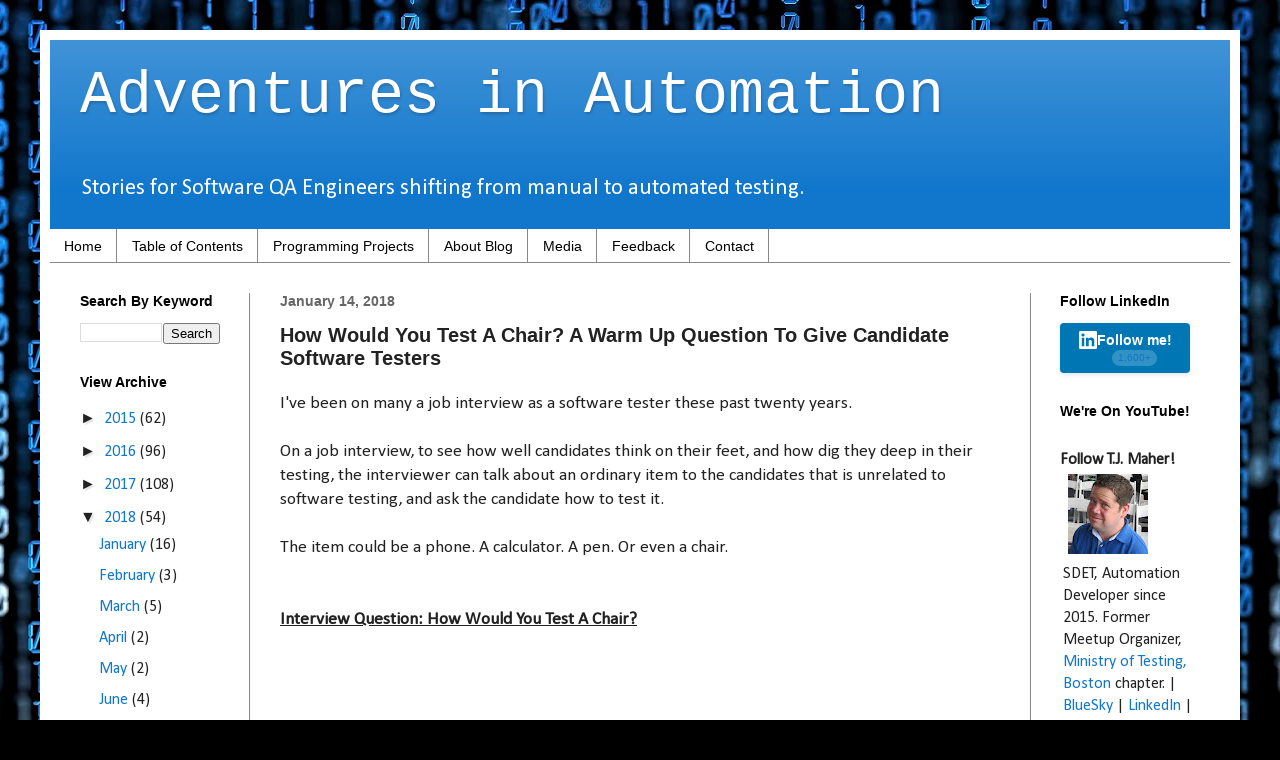

--- FILE ---
content_type: text/html; charset=UTF-8
request_url: https://www.tjmaher.com/2018/01/how-would-you-test-chair-warm-up.html?showComment=1679469677799
body_size: 70275
content:
<!DOCTYPE html>
<html class='v2' dir='ltr' xmlns='http://www.w3.org/1999/xhtml' xmlns:b='http://www.google.com/2005/gml/b' xmlns:data='http://www.google.com/2005/gml/data' xmlns:expr='http://www.google.com/2005/gml/expr'>
<head>
<link href='https://www.blogger.com/static/v1/widgets/335934321-css_bundle_v2.css' rel='stylesheet' type='text/css'/>
<script src='//pagead2.googlesyndication.com/pagead/js/adsbygoogle.js'></script>
<script>
  (adsbygoogle = window.adsbygoogle || []).push({
    google_ad_client: "ca-pub-6689555027981895",
    enable_page_level_ads: true
  });
</script>
<meta content='width=1100' name='viewport'/>
<meta content='text/html; charset=UTF-8' http-equiv='Content-Type'/>
<meta content='blogger' name='generator'/>
<link href='https://www.tjmaher.com/favicon.ico' rel='icon' type='image/x-icon'/>
<link href='https://www.tjmaher.com/2018/01/how-would-you-test-chair-warm-up.html' rel='canonical'/>
<link rel="alternate" type="application/atom+xml" title="Adventures in Automation - Atom" href="https://www.tjmaher.com/feeds/posts/default" />
<link rel="alternate" type="application/rss+xml" title="Adventures in Automation - RSS" href="https://www.tjmaher.com/feeds/posts/default?alt=rss" />
<link rel="service.post" type="application/atom+xml" title="Adventures in Automation - Atom" href="https://www.blogger.com/feeds/3868566217808655382/posts/default" />

<link rel="alternate" type="application/atom+xml" title="Adventures in Automation - Atom" href="https://www.tjmaher.com/feeds/8448620629154097838/comments/default" />
<!--Can't find substitution for tag [blog.ieCssRetrofitLinks]-->
<link href='https://i.ytimg.com/vi/EjOf5ZaCj4E/hqdefault.jpg' rel='image_src'/>
<meta content='https://www.tjmaher.com/2018/01/how-would-you-test-chair-warm-up.html' property='og:url'/>
<meta content='How Would You Test A Chair? A Warm Up Question To Give Candidate Software Testers' property='og:title'/>
<meta content='T.J. Maher, a QA Engineer since 1996, blogs about his transition from a manual tester to an automation developer to a software engineer in test.' property='og:description'/>
<meta content='https://lh3.googleusercontent.com/blogger_img_proxy/AEn0k_ujy22z9vt7lhfoqLGX_jdeyjxohbTjkI2RFU3u33ltzmMR8i-4DaQO107vhJQPS3fIbKy1lyXYVtXy6YO1RfQDy8vI-wH0b9FsmwxVr4tN4-Zy-w=w1200-h630-n-k-no-nu' property='og:image'/>
<title>Adventures in Automation: How Would You Test A Chair? A Warm Up Question To Give Candidate Software Testers</title>
<link href='https://plus.google.com/110863059109469600205' rel='publisher'/>
<style type='text/css'>@font-face{font-family:'Calibri';font-style:normal;font-weight:400;font-display:swap;src:url(//fonts.gstatic.com/l/font?kit=J7afnpV-BGlaFfdAhLEY67FIEjg&skey=a1029226f80653a8&v=v15)format('woff2');unicode-range:U+0000-00FF,U+0131,U+0152-0153,U+02BB-02BC,U+02C6,U+02DA,U+02DC,U+0304,U+0308,U+0329,U+2000-206F,U+20AC,U+2122,U+2191,U+2193,U+2212,U+2215,U+FEFF,U+FFFD;}</style>
<style id='page-skin-1' type='text/css'><!--
/*
-----------------------------------------------
Blogger Template Style
Name:     Simple
Designer: Blogger
URL:      www.blogger.com
----------------------------------------------- */
/* Content
----------------------------------------------- */
body {
font: normal normal 16px Calibri;
color: #222222;
background: #000000 url(//themes.googleusercontent.com/image?id=1i_daHMzkzBNcV-v7uOhVYquMt20FCMbbTFxcHAARidZ6PYKs5-KeUa4Gm0erJ5vHVpot) repeat-x scroll top center /* Credit: enot-poloskun (http://www.istockphoto.com/googleimages.php?id=2904973&platform=blogger) */;
padding: 0 40px 40px 40px;
}
html body .region-inner {
min-width: 0;
max-width: 100%;
width: auto;
}
h2 {
font-size: 22px;
}
a:link {
text-decoration:none;
color: #1177cc;
}
a:visited {
text-decoration:none;
color: #888888;
}
a:hover {
text-decoration:underline;
color: #0065ff;
}
.body-fauxcolumn-outer .fauxcolumn-inner {
background: transparent none repeat scroll top left;
_background-image: none;
}
.body-fauxcolumn-outer .cap-top {
position: absolute;
z-index: 1;
height: 400px;
width: 100%;
}
.body-fauxcolumn-outer .cap-top .cap-left {
width: 100%;
background: transparent none repeat-x scroll top left;
_background-image: none;
}
.content-outer {
-moz-box-shadow: 0 0 40px rgba(0, 0, 0, .15);
-webkit-box-shadow: 0 0 5px rgba(0, 0, 0, .15);
-goog-ms-box-shadow: 0 0 10px #333333;
box-shadow: 0 0 40px rgba(0, 0, 0, .15);
margin-bottom: 1px;
}
.content-inner {
padding: 10px 10px;
}
.content-inner {
background-color: #ffffff;
}
/* Header
----------------------------------------------- */
.header-outer {
background: #1177cc url(//www.blogblog.com/1kt/simple/gradients_light.png) repeat-x scroll 0 -400px;
_background-image: none;
}
.Header h1 {
font: normal normal 60px 'Courier New', Courier, FreeMono, monospace;
color: #ffffff;
text-shadow: 1px 2px 3px rgba(0, 0, 0, .2);
}
.Header h1 a {
color: #ffffff;
}
.Header .description {
font-size: 140%;
color: #ffffff;
}
.header-inner .Header .titlewrapper {
padding: 22px 30px;
}
.header-inner .Header .descriptionwrapper {
padding: 0 30px;
}
/* Tabs
----------------------------------------------- */
.tabs-inner .section:first-child {
border-top: 0 solid #888888;
}
.tabs-inner .section:first-child ul {
margin-top: -0;
border-top: 0 solid #888888;
border-left: 0 solid #888888;
border-right: 0 solid #888888;
}
.tabs-inner .widget ul {
background: #ffffff url(//www.blogblog.com/1kt/simple/gradients_light.png) repeat-x scroll 0 -800px;
_background-image: none;
border-bottom: 1px solid #888888;
margin-top: 0;
margin-left: -30px;
margin-right: -30px;
}
.tabs-inner .widget li a {
display: inline-block;
padding: .6em 1em;
font: normal normal 14px Arial, Tahoma, Helvetica, FreeSans, sans-serif;
color: #000000;
border-left: 1px solid #ffffff;
border-right: 1px solid #888888;
}
.tabs-inner .widget li:first-child a {
border-left: none;
}
.tabs-inner .widget li.selected a, .tabs-inner .widget li a:hover {
color: #000000;
background-color: #ffffff;
text-decoration: none;
}
/* Columns
----------------------------------------------- */
.main-outer {
border-top: 0 solid #888888;
}
.fauxcolumn-left-outer .fauxcolumn-inner {
border-right: 1px solid #888888;
}
.fauxcolumn-right-outer .fauxcolumn-inner {
border-left: 1px solid #888888;
}
/* Headings
----------------------------------------------- */
div.widget > h2,
div.widget h2.title {
margin: 0 0 1em 0;
font: normal bold 14px Arial, Tahoma, Helvetica, FreeSans, sans-serif;
color: #000000;
}
/* Widgets
----------------------------------------------- */
.widget .zippy {
color: #222222;
text-shadow: 2px 2px 1px rgba(0, 0, 0, .1);
}
.widget .popular-posts ul {
list-style: none;
}
/* Posts
----------------------------------------------- */
h2.date-header {
font: normal bold 14px Arial, Tahoma, Helvetica, FreeSans, sans-serif;
}
.date-header span {
background-color: #ffffff;
color: #666666;
padding: inherit;
letter-spacing: inherit;
margin: inherit;
}
.main-inner {
padding-top: 30px;
padding-bottom: 30px;
}
.main-inner .column-center-inner {
padding: 0 15px;
}
.main-inner .column-center-inner .section {
margin: 0 15px;
}
.post {
margin: 0 0 25px 0;
}
h3.post-title, .comments h4 {
font: normal bold 20px Arial, Tahoma, Helvetica, FreeSans, sans-serif;
margin: .75em 0 0;
}
.post-body {
font-size: 110%;
line-height: 1.4;
position: relative;
}
.post-body img, .post-body .tr-caption-container, .Profile img, .Image img,
.BlogList .item-thumbnail img {
padding: 2px;
background: #ffffff;
border: 1px solid #eeeeee;
-moz-box-shadow: 1px 1px 5px rgba(0, 0, 0, .1);
-webkit-box-shadow: 1px 1px 5px rgba(0, 0, 0, .1);
box-shadow: 1px 1px 5px rgba(0, 0, 0, .1);
}
.post-body img, .post-body .tr-caption-container {
padding: 5px;
}
.post-body .tr-caption-container {
color: #222222;
}
.post-body .tr-caption-container img {
padding: 0;
background: transparent;
border: none;
-moz-box-shadow: 0 0 0 rgba(0, 0, 0, .1);
-webkit-box-shadow: 0 0 0 rgba(0, 0, 0, .1);
box-shadow: 0 0 0 rgba(0, 0, 0, .1);
}
.post-header {
margin: 0 0 1.5em;
line-height: 1.6;
font-size: 90%;
}
.post-footer {
margin: 20px -2px 0;
padding: 5px 10px;
color: #666666;
background-color: #ffffff;
border-bottom: 1px solid #eeeeee;
line-height: 1.6;
font-size: 90%;
}
#comments .comment-author {
padding-top: 1.5em;
border-top: 1px solid #888888;
background-position: 0 1.5em;
}
#comments .comment-author:first-child {
padding-top: 0;
border-top: none;
}
.avatar-image-container {
margin: .2em 0 0;
}
#comments .avatar-image-container img {
border: 1px solid #eeeeee;
}
/* Comments
----------------------------------------------- */
.comments .comments-content .icon.blog-author {
background-repeat: no-repeat;
background-image: url([data-uri]);
}
.comments .comments-content .loadmore a {
border-top: 1px solid #222222;
border-bottom: 1px solid #222222;
}
.comments .comment-thread.inline-thread {
background-color: #ffffff;
}
.comments .continue {
border-top: 2px solid #222222;
}
/* Accents
---------------------------------------------- */
.section-columns td.columns-cell {
border-left: 1px solid #888888;
}
.blog-pager {
background: transparent none no-repeat scroll top center;
}
.blog-pager-older-link, .home-link,
.blog-pager-newer-link {
background-color: #ffffff;
padding: 5px;
}
.footer-outer {
border-top: 0 dashed #bbbbbb;
}
/* Mobile
----------------------------------------------- */
body.mobile  {
background-size: auto;
}
.mobile .body-fauxcolumn-outer {
background: transparent none repeat scroll top left;
}
.mobile .body-fauxcolumn-outer .cap-top {
background-size: 100% auto;
}
.mobile .content-outer {
-webkit-box-shadow: 0 0 3px rgba(0, 0, 0, .15);
box-shadow: 0 0 3px rgba(0, 0, 0, .15);
}
.mobile .tabs-inner .widget ul {
margin-left: 0;
margin-right: 0;
}
.mobile .post {
margin: 0;
}
.mobile .main-inner .column-center-inner .section {
margin: 0;
}
.mobile .date-header span {
padding: 0.1em 10px;
margin: 0 -10px;
}
.mobile h3.post-title {
margin: 0;
}
.mobile .blog-pager {
background: transparent none no-repeat scroll top center;
}
.mobile .footer-outer {
border-top: none;
}
.mobile .main-inner, .mobile .footer-inner {
background-color: #ffffff;
}
.mobile-index-contents {
color: #222222;
}
.mobile-link-button {
background-color: #1177cc;
}
.mobile-link-button a:link, .mobile-link-button a:visited {
color: #ffffff;
}
.mobile .tabs-inner .section:first-child {
border-top: none;
}
.mobile .tabs-inner .PageList .widget-content {
background-color: #ffffff;
color: #000000;
border-top: 1px solid #888888;
border-bottom: 1px solid #888888;
}
.mobile .tabs-inner .PageList .widget-content .pagelist-arrow {
border-left: 1px solid #888888;
}
.dp-highlighter
{
font-family: "Consolas", "Monaco", "Courier New", Courier, monospace;
font-size: 12px;
background-color: #E7E5DC;
width: 99%;
overflow: auto;
margin: 10px 0 10px 0 !important;
padding-top: 1px; /* adds a little border on top when controls are hidden */
}
/* clear styles */
.dp-highlighter ol,
.dp-highlighter ol li,
.dp-highlighter ol li span
{
margin: 0;
padding: 0;
border: none;
}
.dp-highlighter a,
.dp-highlighter a:hover
{
background: none;
border: none;
padding: 0;
margin: 0;
}
.dp-highlighter .bar
{
padding-left: 45px;
}
.dp-highlighter.collapsed .bar,
.dp-highlighter.nogutter .bar
{
padding-left: 0px;
}
.dp-highlighter ol
{
list-style: decimal; /* for ie */
background-color: #fff;
margin: 0px 0px 1px 45px !important; /* 1px bottom margin seems to fix occasional Firefox scrolling */
padding: 0px;
color: #5C5C5C;
}
.dp-highlighter.nogutter ol,
.dp-highlighter.nogutter ol li
{
list-style: none !important;
margin-left: 0px !important;
}
.dp-highlighter ol li,
.dp-highlighter .columns div
{
list-style: decimal-leading-zero; /* better look for others, override cascade from OL */
list-style-position: outside !important;
border-left: 3px solid #6CE26C;
background-color: #F8F8F8;
color: #5C5C5C;
padding: 0 3px 0 10px !important;
margin: 0 !important;
line-height: 14px;
}
.toc-section {
padding: 10px;
border: 1px solid black;
background-color: AliceBlue;
text-align: left;
word-wrap: break-word;
}
#blog-pager{clear:both;margin:30px auto;text-align:center; padding: 7px;}
.blog-pager {background: none;}
.displaypageNum a,.showpage a,.pagecurrent{font-size: 14px;padding: 5px 12px;margin-right:5px; color: #666; background-color:#eee;}
.displaypageNum a:hover,.showpage a:hover, .pagecurrent{background:#359BED;text-decoration:none;color: #fff;}
#blog-pager .pagecurrent{font-weight:bold;color: #fff;background:#359BED;}
.showpageOf{display:none!important}
#blog-pager .pages{border:none;}
--></style>
<style id='template-skin-1' type='text/css'><!--
body {
min-width: 1200px;
}
.content-outer, .content-fauxcolumn-outer, .region-inner {
min-width: 1200px;
max-width: 1200px;
_width: 1200px;
}
.main-inner .columns {
padding-left: 200px;
padding-right: 200px;
}
.main-inner .fauxcolumn-center-outer {
left: 200px;
right: 200px;
/* IE6 does not respect left and right together */
_width: expression(this.parentNode.offsetWidth -
parseInt("200px") -
parseInt("200px") + 'px');
}
.main-inner .fauxcolumn-left-outer {
width: 200px;
}
.main-inner .fauxcolumn-right-outer {
width: 200px;
}
.main-inner .column-left-outer {
width: 200px;
right: 100%;
margin-left: -200px;
}
.main-inner .column-right-outer {
width: 200px;
margin-right: -200px;
}
#layout {
min-width: 0;
}
#layout .content-outer {
min-width: 0;
width: 800px;
}
#layout .region-inner {
min-width: 0;
width: auto;
}
--></style>
<script type='text/javascript'>
        (function(i,s,o,g,r,a,m){i['GoogleAnalyticsObject']=r;i[r]=i[r]||function(){
        (i[r].q=i[r].q||[]).push(arguments)},i[r].l=1*new Date();a=s.createElement(o),
        m=s.getElementsByTagName(o)[0];a.async=1;a.src=g;m.parentNode.insertBefore(a,m)
        })(window,document,'script','https://www.google-analytics.com/analytics.js','ga');
        ga('create', 'UA-73377959-1', 'auto', 'blogger');
        ga('blogger.send', 'pageview');
      </script>
<!-- Begin SyntaxHighlighter-->
<link href='https://d3cb3665d1ef4c7025d654116badcdc9754efae7.googledrive.com/host/0B-toYSUNh2ynWkt4RjV6ZmFGeXM/shCore.css' rel='stylesheet' type='text/css'/>
<link href='https://d3cb3665d1ef4c7025d654116badcdc9754efae7.googledrive.com/host/0B-toYSUNh2ynWkt4RjV6ZmFGeXM/shThemeDefault.css' rel='stylesheet' type='text/css'/>
<script src='https://1393c99a372e0e59c644ea356900b171cce7eb75.googledrive.com/host/0B-toYSUNh2ynRFRfc01iaVpsWHM/shCore.js' type='text/javascript'></script>
<script src='https://1393c99a372e0e59c644ea356900b171cce7eb75.googledrive.com/host/0B-toYSUNh2ynRFRfc01iaVpsWHM/shBrushCpp.js' type='text/javascript'></script>
<script src='https://1393c99a372e0e59c644ea356900b171cce7eb75.googledrive.com/host/0B-toYSUNh2ynRFRfc01iaVpsWHM/shBrushCSharp.js' type='text/javascript'></script>
<script src='https://1393c99a372e0e59c644ea356900b171cce7eb75.googledrive.com/host/0B-toYSUNh2ynRFRfc01iaVpsWHM/shBrushCss.js' type='text/javascript'></script>
<script src='https://1393c99a372e0e59c644ea356900b171cce7eb75.googledrive.com/host/0B-toYSUNh2ynRFRfc01iaVpsWHM/shBrushJavaFX.js' type='text/javascript'></script>
<script src='https://1393c99a372e0e59c644ea356900b171cce7eb75.googledrive.com/host/0B-toYSUNh2ynRFRfc01iaVpsWHM/shBrushJava.js' type='text/javascript'></script>
<script src='https://1393c99a372e0e59c644ea356900b171cce7eb75.googledrive.com/host/0B-toYSUNh2ynRFRfc01iaVpsWHM/shBrushJScript.js' type='text/javascript'></script>
<script src='https://1393c99a372e0e59c644ea356900b171cce7eb75.googledrive.com/host/0B-toYSUNh2ynRFRfc01iaVpsWHM/shBrushPhp.js' type='text/javascript'></script>
<script src='https://1393c99a372e0e59c644ea356900b171cce7eb75.googledrive.com/host/0B-toYSUNh2ynRFRfc01iaVpsWHM/shBrushPython.js' type='text/javascript'></script>
<script src='https://1393c99a372e0e59c644ea356900b171cce7eb75.googledrive.com/host/0B-toYSUNh2ynRFRfc01iaVpsWHM/shBrushRuby.js' type='text/javascript'></script>
<script src='https://1393c99a372e0e59c644ea356900b171cce7eb75.googledrive.com/host/0B-toYSUNh2ynRFRfc01iaVpsWHM/shBrushSql.js' type='text/javascript'></script>
<script src='https://1393c99a372e0e59c644ea356900b171cce7eb75.googledrive.com/host/0B-toYSUNh2ynRFRfc01iaVpsWHM/shBrushVb.js' type='text/javascript'></script>
<script src='https://1393c99a372e0e59c644ea356900b171cce7eb75.googledrive.com/host/0B-toYSUNh2ynRFRfc01iaVpsWHM/shBrushXml.js' type='text/javascript'></script>
<script src='https://1393c99a372e0e59c644ea356900b171cce7eb75.googledrive.com/host/0B-toYSUNh2ynRFRfc01iaVpsWHM/shBrushPerl.js' type='text/javascript'></script>
<script type='text/javascript'>
    window.setTimeout(function() {
        SyntaxHighlighter.config.bloggerMode = true;
        SyntaxHighlighter.all();
    }, 20);
    </script>
<!-- End SyntaxHighlighter-->
<script>!function(d,s,id){var js,fjs=d.getElementsByTagName(s)[0],p=/^http:/.test(d.location)?'http':'https';if(!d.getElementById(id)){js=d.createElement(s);js.id=id;js.src=p+'://platform.twitter.com/widgets.js';fjs.parentNode.insertBefore(js,fjs);}}(document, 'script', 'twitter-wjs');</script>
<script src='https://apis.google.com/js/platform.js'></script>
<script src='//platform.linkedin.com/in.js' type='text/javascript'> lang: en_US</script>
<link href='https://www.blogger.com/dyn-css/authorization.css?targetBlogID=3868566217808655382&amp;zx=32c73ff8-11d7-4a0d-9d29-86e6ca22462e' media='none' onload='if(media!=&#39;all&#39;)media=&#39;all&#39;' rel='stylesheet'/><noscript><link href='https://www.blogger.com/dyn-css/authorization.css?targetBlogID=3868566217808655382&amp;zx=32c73ff8-11d7-4a0d-9d29-86e6ca22462e' rel='stylesheet'/></noscript>
<meta name='google-adsense-platform-account' content='ca-host-pub-1556223355139109'/>
<meta name='google-adsense-platform-domain' content='blogspot.com'/>

<!-- data-ad-client=ca-pub-6689555027981895 -->

</head>
<body class='loading variant-bold'>
<div class='navbar no-items section' id='navbar' name='Navbar'>
</div>
<div class='body-fauxcolumns'>
<div class='fauxcolumn-outer body-fauxcolumn-outer'>
<div class='cap-top'>
<div class='cap-left'></div>
<div class='cap-right'></div>
</div>
<div class='fauxborder-left'>
<div class='fauxborder-right'></div>
<div class='fauxcolumn-inner'>
</div>
</div>
<div class='cap-bottom'>
<div class='cap-left'></div>
<div class='cap-right'></div>
</div>
</div>
</div>
<div id='fb-root'></div>
<script>(function(d, s, id) {
	  var js, fjs = d.getElementsByTagName(s)[0];
	  if (d.getElementById(id)) return;
	  js = d.createElement(s); js.id = id;
	  js.src = "//connect.facebook.net/en_US/sdk.js#xfbml=1";
	  fjs.parentNode.insertBefore(js, fjs);
	}(document, 'script', 'facebook-jssdk'));</script>
<div class='content'>
<div class='content-fauxcolumns'>
<div class='fauxcolumn-outer content-fauxcolumn-outer'>
<div class='cap-top'>
<div class='cap-left'></div>
<div class='cap-right'></div>
</div>
<div class='fauxborder-left'>
<div class='fauxborder-right'></div>
<div class='fauxcolumn-inner'>
</div>
</div>
<div class='cap-bottom'>
<div class='cap-left'></div>
<div class='cap-right'></div>
</div>
</div>
</div>
<div class='content-outer'>
<div class='content-cap-top cap-top'>
<div class='cap-left'></div>
<div class='cap-right'></div>
</div>
<div class='fauxborder-left content-fauxborder-left'>
<div class='fauxborder-right content-fauxborder-right'></div>
<div class='content-inner'>
<header>
<div class='header-outer'>
<div class='header-cap-top cap-top'>
<div class='cap-left'></div>
<div class='cap-right'></div>
</div>
<div class='fauxborder-left header-fauxborder-left'>
<div class='fauxborder-right header-fauxborder-right'></div>
<div class='region-inner header-inner'>
<div class='header section' id='header' name='Header'><div class='widget Header' data-version='1' id='Header1'>
<div id='header-inner'>
<div class='titlewrapper'>
<h1 class='title'>
<a href='https://www.tjmaher.com/'>
Adventures in Automation
</a>
</h1>
</div>
<div class='descriptionwrapper'>
<p class='description'><span>Stories for Software QA Engineers shifting from manual to automated testing. </span></p>
</div>
</div>
</div></div>
</div>
</div>
<div class='header-cap-bottom cap-bottom'>
<div class='cap-left'></div>
<div class='cap-right'></div>
</div>
</div>
</header>
<div class='tabs-outer'>
<div class='tabs-cap-top cap-top'>
<div class='cap-left'></div>
<div class='cap-right'></div>
</div>
<div class='fauxborder-left tabs-fauxborder-left'>
<div class='fauxborder-right tabs-fauxborder-right'></div>
<div class='region-inner tabs-inner'>
<div class='tabs section' id='crosscol' name='Cross-Column'><div class='widget PageList' data-version='1' id='PageList2'>
<div class='widget-content'>
<ul>
<li>
<a href='https://www.tjmaher.com/'>Home</a>
</li>
<li>
<a href='https://www.tjmaher.com/p/table-of-contents.html'>Table of Contents</a>
</li>
<li>
<a href='https://www.tjmaher.com/p/programming-projects.html'>Programming Projects</a>
</li>
<li>
<a href='https://www.tjmaher.com/p/about-us.html'>About Blog</a>
</li>
<li>
<a href='https://www.tjmaher.com/p/media.html'>Media</a>
</li>
<li>
<a href='https://www.tjmaher.com/p/reviews-of-this-blog.html'>Feedback</a>
</li>
<li>
<a href='https://www.tjmaher.com/p/contact-us.html'>Contact</a>
</li>
</ul>
<div class='clear'></div>
</div>
</div></div>
<div class='tabs no-items section' id='crosscol-overflow' name='Cross-Column 2'></div>
</div>
</div>
<div class='tabs-cap-bottom cap-bottom'>
<div class='cap-left'></div>
<div class='cap-right'></div>
</div>
</div>
<div class='main-outer'>
<div class='main-cap-top cap-top'>
<div class='cap-left'></div>
<div class='cap-right'></div>
</div>
<div class='fauxborder-left main-fauxborder-left'>
<div class='fauxborder-right main-fauxborder-right'></div>
<div class='region-inner main-inner'>
<div class='columns fauxcolumns'>
<div class='fauxcolumn-outer fauxcolumn-center-outer'>
<div class='cap-top'>
<div class='cap-left'></div>
<div class='cap-right'></div>
</div>
<div class='fauxborder-left'>
<div class='fauxborder-right'></div>
<div class='fauxcolumn-inner'>
</div>
</div>
<div class='cap-bottom'>
<div class='cap-left'></div>
<div class='cap-right'></div>
</div>
</div>
<div class='fauxcolumn-outer fauxcolumn-left-outer'>
<div class='cap-top'>
<div class='cap-left'></div>
<div class='cap-right'></div>
</div>
<div class='fauxborder-left'>
<div class='fauxborder-right'></div>
<div class='fauxcolumn-inner'>
</div>
</div>
<div class='cap-bottom'>
<div class='cap-left'></div>
<div class='cap-right'></div>
</div>
</div>
<div class='fauxcolumn-outer fauxcolumn-right-outer'>
<div class='cap-top'>
<div class='cap-left'></div>
<div class='cap-right'></div>
</div>
<div class='fauxborder-left'>
<div class='fauxborder-right'></div>
<div class='fauxcolumn-inner'>
</div>
</div>
<div class='cap-bottom'>
<div class='cap-left'></div>
<div class='cap-right'></div>
</div>
</div>
<!-- corrects IE6 width calculation -->
<div class='columns-inner'>
<div class='column-center-outer'>
<div class='column-center-inner'>
<div class='main section' id='main' name='Main'><div class='widget Blog' data-version='1' id='Blog1'>
<div class='blog-posts hfeed'>

          <div class="date-outer">
        
<h2 class='date-header'><span>January 14, 2018</span></h2>

          <div class="date-posts">
        
<div class='post-outer'>
<article class='post hentry uncustomized-post-template' itemprop='blogPost' itemscope='itemscope' itemtype='http://schema.org/BlogPosting'>
<meta content='https://i.ytimg.com/vi/EjOf5ZaCj4E/hqdefault.jpg' itemprop='image'/>
<meta content='3868566217808655382' itemprop='blogId'/>
<meta content='8448620629154097838' itemprop='postId'/>
<a name='8448620629154097838'></a>
<h3 class='post-title entry-title' itemprop='headline'>
How Would You Test A Chair? A Warm Up Question To Give Candidate Software Testers
</h3>
<div class='post-header'>
<div class='post-header-line-1'></div>
</div>
<div class='post-body entry-content' id='post-body-8448620629154097838' itemprop='description articleBody'>
I've been on many a job interview as a software tester these past twenty years.<br />
<br />
On a job interview, to see how well candidates think on their feet, and how dig they deep in their testing, the interviewer can talk about an ordinary item to the candidates that is unrelated to software testing, and ask the candidate how to test it.<br />
<br />
The item could be a phone. A calculator. A pen. Or even a chair.<br />
<br />
<br />
<b><u>Interview Question: How Would You Test A Chair?</u></b><br />
<iframe allow="autoplay; encrypted-media" allowfullscreen="" frameborder="0" height="315" src="https://www.youtube.com/embed/EjOf5ZaCj4E" width="560"></iframe>

<i><a href="https://youtu.be/EjOf5ZaCj4E" target="_blank">https://youtu.be/EjOf5ZaCj4E</a></i><br />
<br />
<a name="more"></a><br />
<br />
<h2>
Exploratory Testing!</h2>
<b><br /></b>
<b>Usability testing</b>: You might have pictured yourself attempting to sit in a chair, then get up from the chair, performing what we might term usability testing.<br />
<br />
<b>Functionality testing</b>: If the office chair has lumbar support built in, or can raise and lower the seat and the headrest.<br />
<br />
<b>Load Testing</b>: Imagining the normal usage of said chair, having people with smaller or larger bodies than yours attempting to use the chair.<br />
<br />
<b>Stress Testing</b>: Having a friend of yours sit on your lap, someone else sitting on their lap, and keep on adding another person and another person until the chair broke.<br />
<br />
<b>Performance testing</b>: Have a machine emulate getting up and sittign down, then measuring how the force of a body sittign in a chair and standign up affects the joints of the chair.<br />
<b><br /></b>
<b>Security testing</b>: How easy is it to steal the chair?<br />
<br />
... But this line of exploratory testing can only get you so far.<br />
<br />
<h2>
Come Up With A List of Requirements!&nbsp;</h2>
Without a list of business requirements, you don't know what features the chair should have.<br />
<br />
<br />
<ul>
<li>If the office chair is black or brown, and the chair is actually supposed to be Day Glow pink, that is a bug.&nbsp;&nbsp;</li>
<li>Should the headrest, the back rest, the seat be cushioned or should it be upholstered in leather for a fancy senior manager?&nbsp;</li>
<li>If the requirements call for the seat, the back of the chair, and the headrest to be all one piece, and instead, you have an adjustable headrest, and two metal poles connecting it to the seat, that is a bug.&nbsp;</li>
<li>What is the size and makeup of the back of the chair, the height and width of the back and seat of the chair?&nbsp;</li>
<li>Should the chair have arms or not? How widely spaced should they be?</li>
<li>How high and wide should the seat be?</li>
<li>Does the chair have four legs? Or is it one pole leading to five separate feet, all with metal casters that allows the chair to move?</li>
</ul>
<br />
<h2>
Are There Outside Quality Bodies You Could Bring Into The Conversation?</h2>
<br />
If one of the requirements are that the chair should be <i>ergonomic</i>, have you accurately scoped out what ergonomics mean? Have you checked out the United States Department of Labor's Occupational Safety and Health Administration or "OSHA" about what they mean by "ergonomics"?<br />
<br />
<h2>
Don't Forget To Test The Requirements!</h2>
<br />
<br />
If the chair does roll, is one the requirements for some type of brake to stop the chair from rolling?<br />
If it is not in the requirements, should it be in the requirements?<br />
<br />
And those are all the things you need to think about when you test a chair.<br />
<br />
... If you have any creative and inventive ways of testing an office chair write them in the Comments section below.<br />
<br />
The most creative answers I will place in an upcoming blog post in tjmaher.com.<br />
<br />
Make sure to subscribe to the <a href="http://bit.ly/tj_youtube" target="_blank">Adventures in Automation YouTube channel</a>!<br />
<br />
<br />
<br />
Happy Testing! <br />
<br />
-T.J. Maher<br />
<a href="https://twitter.com/tjmaher1" style="color: #1155cc;" target="_blank">Twitter</a>&nbsp;|&nbsp;<a href="https://www.linkedin.com/in/tjmaher1" style="color: #1155cc;" target="_blank">LinkedIn</a>&nbsp;|&nbsp;<a href="https://github.com/tjmaher" style="color: #1155cc;" target="_blank">GitHub</a><br />
<br />
<i>// Sr. QA Engineer, Software Engineer in Test, Software Tester since 1996.<br />// Contributing Writer for&nbsp;<a href="http://techbeacon.com/contributors/thomas-maher" style="color: #1155cc;" target="_blank">TechBeacon.</a><br />
// "Looking to move away from manual QA?&nbsp;Follow&nbsp;<a href="http://www.tjmaher.com/" style="color: #1155cc;" target="_blank">Adventures in Automation</a>&nbsp;on <a href="https://www.facebook.com/AdventuresInAutomation/" target="_blank">Facebook</a>!"</i>
<div style='clear: both;'></div>
</div>
<div class='post-footer'>
<div class='post-footer-line post-footer-line-1'>
<span class='post-author vcard'>
Posted by
<span class='fn' itemprop='author' itemscope='itemscope' itemtype='http://schema.org/Person'>
<meta content='https://www.blogger.com/profile/04400187344378497865' itemprop='url'/>
<a class='g-profile' href='https://www.blogger.com/profile/04400187344378497865' rel='author' title='author profile'>
<span itemprop='name'>T.J. Maher</span>
</a>
</span>
</span>
<span class='post-timestamp'>
at
<meta content='https://www.tjmaher.com/2018/01/how-would-you-test-chair-warm-up.html' itemprop='url'/>
<a class='timestamp-link' href='https://www.tjmaher.com/2018/01/how-would-you-test-chair-warm-up.html' rel='bookmark' title='permanent link'><abbr class='published' itemprop='datePublished' title='2018-01-14T18:13:00-05:00'>1/14/2018 06:13:00 PM</abbr></a>
</span>
<span class='reaction-buttons'>
</span>
<span class='post-comment-link'>
</span>
<span class='post-backlinks post-comment-link'>
</span>
<span class='post-icons'>
<span class='item-control blog-admin pid-51710302'>
<a href='https://www.blogger.com/post-edit.g?blogID=3868566217808655382&postID=8448620629154097838&from=pencil' title='Edit Post'>
<img alt='' class='icon-action' height='18' src='https://resources.blogblog.com/img/icon18_edit_allbkg.gif' width='18'/>
</a>
</span>
</span>
<div class='post-share-buttons goog-inline-block'>
<a class='goog-inline-block share-button sb-email' href='https://www.blogger.com/share-post.g?blogID=3868566217808655382&postID=8448620629154097838&target=email' target='_blank' title='Email This'><span class='share-button-link-text'>Email This</span></a><a class='goog-inline-block share-button sb-blog' href='https://www.blogger.com/share-post.g?blogID=3868566217808655382&postID=8448620629154097838&target=blog' onclick='window.open(this.href, "_blank", "height=270,width=475"); return false;' target='_blank' title='BlogThis!'><span class='share-button-link-text'>BlogThis!</span></a><a class='goog-inline-block share-button sb-twitter' href='https://www.blogger.com/share-post.g?blogID=3868566217808655382&postID=8448620629154097838&target=twitter' target='_blank' title='Share to X'><span class='share-button-link-text'>Share to X</span></a><a class='goog-inline-block share-button sb-facebook' href='https://www.blogger.com/share-post.g?blogID=3868566217808655382&postID=8448620629154097838&target=facebook' onclick='window.open(this.href, "_blank", "height=430,width=640"); return false;' target='_blank' title='Share to Facebook'><span class='share-button-link-text'>Share to Facebook</span></a><a class='goog-inline-block share-button sb-pinterest' href='https://www.blogger.com/share-post.g?blogID=3868566217808655382&postID=8448620629154097838&target=pinterest' target='_blank' title='Share to Pinterest'><span class='share-button-link-text'>Share to Pinterest</span></a>
</div>
</div>
<div class='post-footer-line post-footer-line-2'>
<span class='post-labels'>
</span>
</div>
<div class='post-footer-line post-footer-line-3'>
<span class='post-location'>
</span>
</div>
</div>
</article>
<div class='comments' id='comments'>
<a name='comments'></a>
<h4>250 comments:</h4>
<span class='paging-control-container'>
1 &ndash; 200 of 250

            &#160;
            <a class='paging-control' href='https://www.tjmaher.com/2018/01/how-would-you-test-chair-warm-up.html?commentPage=2'>Newer&rsaquo;</a>
            &#160;
            <a class='paging-control' href='https://www.tjmaher.com/2018/01/how-would-you-test-chair-warm-up.html?commentPage=2'>Newest&raquo;</a>
</span>
<div id='Blog1_comments-block-wrapper'>
<dl class='avatar-comment-indent' id='comments-block'>
<dt class='comment-author ' id='c1864356529044666755'>
<a name='c1864356529044666755'></a>
<div class="avatar-image-container avatar-stock"><span dir="ltr"><a href="https://www.blogger.com/profile/00091245585737916041" target="" rel="nofollow" onclick="" class="avatar-hovercard" id="av-1864356529044666755-00091245585737916041"><img src="//www.blogger.com/img/blogger_logo_round_35.png" width="35" height="35" alt="" title="Africa safar">

</a></span></div>
<a href='https://www.blogger.com/profile/00091245585737916041' rel='nofollow'>Africa safar</a>
said...
</dt>
<dd class='comment-body' id='Blog1_cmt-1864356529044666755'>
<span class='deleted-comment'>This comment has been removed by the author.</span>
</dd>
<dd class='comment-footer'>
<span class='comment-timestamp'>
<a href='https://www.tjmaher.com/2018/01/how-would-you-test-chair-warm-up.html?showComment=1586595103903#c1864356529044666755' title='comment permalink'>
April 11, 2020 at 4:51&#8239;AM
</a>
<span class='item-control blog-admin '>
<a class='comment-delete' href='https://www.blogger.com/comment/delete/3868566217808655382/1864356529044666755' title='Delete Comment'>
<img src='https://resources.blogblog.com/img/icon_delete13.gif'/>
</a>
</span>
</span>
</dd>
<dt class='comment-author ' id='c3503122528084500302'>
<a name='c3503122528084500302'></a>
<div class="avatar-image-container vcard"><span dir="ltr"><a href="https://www.blogger.com/profile/03768049411900450413" target="" rel="nofollow" onclick="" class="avatar-hovercard" id="av-3503122528084500302-03768049411900450413"><img src="https://resources.blogblog.com/img/blank.gif" width="35" height="35" class="delayLoad" style="display: none;" longdesc="//blogger.googleusercontent.com/img/b/R29vZ2xl/AVvXsEjqrTlJMG8QS0QoGWt_9x2XE39jjtzuJZRoJLlLxBDuj2FzS-XkWeEafqaGlg5gZrb0KG3zFRRfnHm4obs2G1Ks9BiJKDc-bg8OcjmAts7GTFmmJNGdGY-_IIpnND4fE_4/s45-c/ihjlio.jpg" alt="" title="Anderson &amp;amp;amp; Worth Office Furniture">

<noscript><img src="//blogger.googleusercontent.com/img/b/R29vZ2xl/AVvXsEjqrTlJMG8QS0QoGWt_9x2XE39jjtzuJZRoJLlLxBDuj2FzS-XkWeEafqaGlg5gZrb0KG3zFRRfnHm4obs2G1Ks9BiJKDc-bg8OcjmAts7GTFmmJNGdGY-_IIpnND4fE_4/s45-c/ihjlio.jpg" width="35" height="35" class="photo" alt=""></noscript></a></span></div>
<a href='https://www.blogger.com/profile/03768049411900450413' rel='nofollow'>Anderson &amp; Worth Office Furniture</a>
said...
</dt>
<dd class='comment-body' id='Blog1_cmt-3503122528084500302'>
<span class='deleted-comment'>This comment has been removed by the author.</span>
</dd>
<dd class='comment-footer'>
<span class='comment-timestamp'>
<a href='https://www.tjmaher.com/2018/01/how-would-you-test-chair-warm-up.html?showComment=1586596309482#c3503122528084500302' title='comment permalink'>
April 11, 2020 at 5:11&#8239;AM
</a>
<span class='item-control blog-admin '>
<a class='comment-delete' href='https://www.blogger.com/comment/delete/3868566217808655382/3503122528084500302' title='Delete Comment'>
<img src='https://resources.blogblog.com/img/icon_delete13.gif'/>
</a>
</span>
</span>
</dd>
<dt class='comment-author ' id='c6557598508918663355'>
<a name='c6557598508918663355'></a>
<div class="avatar-image-container avatar-stock"><span dir="ltr"><a href="https://www.blogger.com/profile/02367185264300589844" target="" rel="nofollow" onclick="" class="avatar-hovercard" id="av-6557598508918663355-02367185264300589844"><img src="//www.blogger.com/img/blogger_logo_round_35.png" width="35" height="35" alt="" title="TechMatrite">

</a></span></div>
<a href='https://www.blogger.com/profile/02367185264300589844' rel='nofollow'>TechMatrite</a>
said...
</dt>
<dd class='comment-body' id='Blog1_cmt-6557598508918663355'>
<p>
Massage chairs are fast becoming a replacement for human massage therapists for their convenience, privacy and portability. <a href="https://www.w3onlineshopping.com/massage-chairs/" rel="nofollow">electric massage chair</a><br />
</p>
</dd>
<dd class='comment-footer'>
<span class='comment-timestamp'>
<a href='https://www.tjmaher.com/2018/01/how-would-you-test-chair-warm-up.html?showComment=1587985415494#c6557598508918663355' title='comment permalink'>
April 27, 2020 at 7:03&#8239;AM
</a>
<span class='item-control blog-admin pid-683750554'>
<a class='comment-delete' href='https://www.blogger.com/comment/delete/3868566217808655382/6557598508918663355' title='Delete Comment'>
<img src='https://resources.blogblog.com/img/icon_delete13.gif'/>
</a>
</span>
</span>
</dd>
<dt class='comment-author ' id='c6682966271900594974'>
<a name='c6682966271900594974'></a>
<div class="avatar-image-container vcard"><span dir="ltr"><a href="https://www.blogger.com/profile/03035006754077833268" target="" rel="nofollow" onclick="" class="avatar-hovercard" id="av-6682966271900594974-03035006754077833268"><img src="https://resources.blogblog.com/img/blank.gif" width="35" height="35" class="delayLoad" style="display: none;" longdesc="//2.bp.blogspot.com/-_BZ4YFBtw_w/ZWcob579qEI/AAAAAAAAAtA/-Fju201fxD4Svc3Olz6b_JasXaCDW2XnQCK4BGAYYCw/s35/lamaisonchic.png" alt="" title="French Furniture">

<noscript><img src="//2.bp.blogspot.com/-_BZ4YFBtw_w/ZWcob579qEI/AAAAAAAAAtA/-Fju201fxD4Svc3Olz6b_JasXaCDW2XnQCK4BGAYYCw/s35/lamaisonchic.png" width="35" height="35" class="photo" alt=""></noscript></a></span></div>
<a href='https://www.blogger.com/profile/03035006754077833268' rel='nofollow'>French Furniture</a>
said...
</dt>
<dd class='comment-body' id='Blog1_cmt-6682966271900594974'>
<p>
I agree with a lot of the points you made in this article. If you are looking for the <a href="https://www.la-maison-chic.co.uk/item/eiffel-moulded-warm-grey-modern-dsw-scand-dining-chair/" rel="nofollow"><b>DSW Dining Chair</b></a>, then visit La Maison Chic. I appreciate the work you have put into this and hope you continue writing on this subject.<br />
</p>
</dd>
<dd class='comment-footer'>
<span class='comment-timestamp'>
<a href='https://www.tjmaher.com/2018/01/how-would-you-test-chair-warm-up.html?showComment=1588869568733#c6682966271900594974' title='comment permalink'>
May 7, 2020 at 12:39&#8239;PM
</a>
<span class='item-control blog-admin pid-237567348'>
<a class='comment-delete' href='https://www.blogger.com/comment/delete/3868566217808655382/6682966271900594974' title='Delete Comment'>
<img src='https://resources.blogblog.com/img/icon_delete13.gif'/>
</a>
</span>
</span>
</dd>
<dt class='comment-author ' id='c6388688766549480796'>
<a name='c6388688766549480796'></a>
<div class="avatar-image-container vcard"><span dir="ltr"><a href="https://www.blogger.com/profile/05107400904928322074" target="" rel="nofollow" onclick="" class="avatar-hovercard" id="av-6388688766549480796-05107400904928322074"><img src="https://resources.blogblog.com/img/blank.gif" width="35" height="35" class="delayLoad" style="display: none;" longdesc="//blogger.googleusercontent.com/img/b/R29vZ2xl/AVvXsEitqVKQQkFLxaePamuKMB51TvEdjoUpKuvRP9OlHmEvt3fqI_XYo9cSPmROepxSn7-XwBce6aRaIH_wk81LV5hc_KrNXYJbMcyg-n0un6SbI5b4mr8mZYU92y57Fc84YaY/s45-c/cropped-IMG-20190330-WA0000.png" alt="" title="5280Software">

<noscript><img src="//blogger.googleusercontent.com/img/b/R29vZ2xl/AVvXsEitqVKQQkFLxaePamuKMB51TvEdjoUpKuvRP9OlHmEvt3fqI_XYo9cSPmROepxSn7-XwBce6aRaIH_wk81LV5hc_KrNXYJbMcyg-n0un6SbI5b4mr8mZYU92y57Fc84YaY/s45-c/cropped-IMG-20190330-WA0000.png" width="35" height="35" class="photo" alt=""></noscript></a></span></div>
<a href='https://www.blogger.com/profile/05107400904928322074' rel='nofollow'>5280Software</a>
said...
</dt>
<dd class='comment-body' id='Blog1_cmt-6388688766549480796'>
<p>
Thanks for taking the time to share this informative article here. Find Custom Mobile App Developers in Denver at 5280software.net. For more <a href="https://www.5280software.net/ios-development/" rel="nofollow">ios app development Denver</a>
</p>
</dd>
<dd class='comment-footer'>
<span class='comment-timestamp'>
<a href='https://www.tjmaher.com/2018/01/how-would-you-test-chair-warm-up.html?showComment=1589620169405#c6388688766549480796' title='comment permalink'>
May 16, 2020 at 5:09&#8239;AM
</a>
<span class='item-control blog-admin pid-973263551'>
<a class='comment-delete' href='https://www.blogger.com/comment/delete/3868566217808655382/6388688766549480796' title='Delete Comment'>
<img src='https://resources.blogblog.com/img/icon_delete13.gif'/>
</a>
</span>
</span>
</dd>
<dt class='comment-author ' id='c4722907142922872083'>
<a name='c4722907142922872083'></a>
<div class="avatar-image-container vcard"><span dir="ltr"><a href="https://www.blogger.com/profile/16169976400981554714" target="" rel="nofollow" onclick="" class="avatar-hovercard" id="av-4722907142922872083-16169976400981554714"><img src="https://resources.blogblog.com/img/blank.gif" width="35" height="35" class="delayLoad" style="display: none;" longdesc="//blogger.googleusercontent.com/img/b/R29vZ2xl/AVvXsEgPAlwIbsuNamCvHEiA4az7GPU2r3KfWRgc4KrsqP2SCs9HAjBfqQZshLNpVtSmhUtMhVaCBJbsHvvcGUYzeUPO9RFALGdYPAISAiUqTku3eIr0SY2jWUJJx-WwkPFzasU/s45-c/images.png" alt="" title="Emma Jasmine">

<noscript><img src="//blogger.googleusercontent.com/img/b/R29vZ2xl/AVvXsEgPAlwIbsuNamCvHEiA4az7GPU2r3KfWRgc4KrsqP2SCs9HAjBfqQZshLNpVtSmhUtMhVaCBJbsHvvcGUYzeUPO9RFALGdYPAISAiUqTku3eIr0SY2jWUJJx-WwkPFzasU/s45-c/images.png" width="35" height="35" class="photo" alt=""></noscript></a></span></div>
<a href='https://www.blogger.com/profile/16169976400981554714' rel='nofollow'>Emma Jasmine</a>
said...
</dt>
<dd class='comment-body' id='Blog1_cmt-4722907142922872083'>
<p>
Before choosing a good office chair you should consider these points. You spend most of the time in your workstation. Ensure you have good lumbar support, adjustability and durable fabric. These are creative and inventive ways of testing an office chair. You can choose <a href="https://valueofficefurniture.com.au/top-5-executive-chairs-for-your-perth-office/" rel="nofollow">executive chairs</a> for the mixture of the ergonomic design, high quality materials and stability.
</p>
</dd>
<dd class='comment-footer'>
<span class='comment-timestamp'>
<a href='https://www.tjmaher.com/2018/01/how-would-you-test-chair-warm-up.html?showComment=1589809092736#c4722907142922872083' title='comment permalink'>
May 18, 2020 at 9:38&#8239;AM
</a>
<span class='item-control blog-admin pid-287980608'>
<a class='comment-delete' href='https://www.blogger.com/comment/delete/3868566217808655382/4722907142922872083' title='Delete Comment'>
<img src='https://resources.blogblog.com/img/icon_delete13.gif'/>
</a>
</span>
</span>
</dd>
<dt class='comment-author ' id='c3794389643176439917'>
<a name='c3794389643176439917'></a>
<div class="avatar-image-container avatar-stock"><span dir="ltr"><a href="https://www.blogger.com/profile/06381121155495438171" target="" rel="nofollow" onclick="" class="avatar-hovercard" id="av-3794389643176439917-06381121155495438171"><img src="//www.blogger.com/img/blogger_logo_round_35.png" width="35" height="35" alt="" title="jiji.sg">

</a></span></div>
<a href='https://www.blogger.com/profile/06381121155495438171' rel='nofollow'>jiji.sg</a>
said...
</dt>
<dd class='comment-body' id='Blog1_cmt-3794389643176439917'>
<p>
We are really grateful for your blog post. Want to buy Designer Dining Chairs in Singapore then jiji.sg is the great choice for you.  For more <a href="https://jiji.sg/designer-chairs" rel="nofollow">Designer Chairs Singapore</a>
</p>
</dd>
<dd class='comment-footer'>
<span class='comment-timestamp'>
<a href='https://www.tjmaher.com/2018/01/how-would-you-test-chair-warm-up.html?showComment=1593539082594#c3794389643176439917' title='comment permalink'>
June 30, 2020 at 1:44&#8239;PM
</a>
<span class='item-control blog-admin pid-944942898'>
<a class='comment-delete' href='https://www.blogger.com/comment/delete/3868566217808655382/3794389643176439917' title='Delete Comment'>
<img src='https://resources.blogblog.com/img/icon_delete13.gif'/>
</a>
</span>
</span>
</dd>
<dt class='comment-author ' id='c2544844006318452539'>
<a name='c2544844006318452539'></a>
<div class="avatar-image-container avatar-stock"><span dir="ltr"><a href="https://www.blogger.com/profile/12834466910081747056" target="" rel="nofollow" onclick="" class="avatar-hovercard" id="av-2544844006318452539-12834466910081747056"><img src="//www.blogger.com/img/blogger_logo_round_35.png" width="35" height="35" alt="" title="jassibush">

</a></span></div>
<a href='https://www.blogger.com/profile/12834466910081747056' rel='nofollow'>jassibush</a>
said...
</dt>
<dd class='comment-body' id='Blog1_cmt-2544844006318452539'>
<p>
I am glad to read this post, it&#39;s a good one. I am always looking for quality posts and articles and this is what I found here about the chairs as you can choose <a href="https://kahunasandiego.com/" rel="nofollow">massage chair in San Diego</a> at affordable price.
</p>
</dd>
<dd class='comment-footer'>
<span class='comment-timestamp'>
<a href='https://www.tjmaher.com/2018/01/how-would-you-test-chair-warm-up.html?showComment=1593681801201#c2544844006318452539' title='comment permalink'>
July 2, 2020 at 5:23&#8239;AM
</a>
<span class='item-control blog-admin pid-878409850'>
<a class='comment-delete' href='https://www.blogger.com/comment/delete/3868566217808655382/2544844006318452539' title='Delete Comment'>
<img src='https://resources.blogblog.com/img/icon_delete13.gif'/>
</a>
</span>
</span>
</dd>
<dt class='comment-author ' id='c9104964630010648387'>
<a name='c9104964630010648387'></a>
<div class="avatar-image-container vcard"><span dir="ltr"><a href="https://www.blogger.com/profile/13158233182271637812" target="" rel="nofollow" onclick="" class="avatar-hovercard" id="av-9104964630010648387-13158233182271637812"><img src="https://resources.blogblog.com/img/blank.gif" width="35" height="35" class="delayLoad" style="display: none;" longdesc="//blogger.googleusercontent.com/img/b/R29vZ2xl/AVvXsEjXhpUZzexQMFDHMelFgv_BLarl2lUfkynA7GtLSV7SZudtNy_-oD7geJMaAkqAfz7wdR2LGLYZ9xkAV4TxoOLN2B65JoiQ0ljFCw96mNDG9OFHKjR9CWL_zCs6kbw0-A/s45-c/41.jpg" alt="" title="caris">

<noscript><img src="//blogger.googleusercontent.com/img/b/R29vZ2xl/AVvXsEjXhpUZzexQMFDHMelFgv_BLarl2lUfkynA7GtLSV7SZudtNy_-oD7geJMaAkqAfz7wdR2LGLYZ9xkAV4TxoOLN2B65JoiQ0ljFCw96mNDG9OFHKjR9CWL_zCs6kbw0-A/s45-c/41.jpg" width="35" height="35" class="photo" alt=""></noscript></a></span></div>
<a href='https://www.blogger.com/profile/13158233182271637812' rel='nofollow'>caris</a>
said...
</dt>
<dd class='comment-body' id='Blog1_cmt-9104964630010648387'>
<p>
<a href="https://examsbraindumps.blogspot.com" rel="nofollow">https://examsbraindumps.blogspot.com</a><br /><a href="https://examsbraindumps.blogspot.com/2020/07/different-it-certifications-to-amp-your.html" rel="nofollow">https://examsbraindumps.blogspot.com/2020/07/different-it-certifications-to-amp-your.html</a><br /><a href="https://examsbraindumps.blogspot.com/2020/07/benefits-of-computer-certification.html" rel="nofollow">https://examsbraindumps.blogspot.com/2020/07/benefits-of-computer-certification.html</a><br /><a href="https://examsbraindumps.blogspot.com/2020/07/what-is-cna-certification-job-explained.html" rel="nofollow">https://examsbraindumps.blogspot.com/2020/07/what-is-cna-certification-job-explained.html</a><br />
</p>
</dd>
<dd class='comment-footer'>
<span class='comment-timestamp'>
<a href='https://www.tjmaher.com/2018/01/how-would-you-test-chair-warm-up.html?showComment=1593769080366#c9104964630010648387' title='comment permalink'>
July 3, 2020 at 5:38&#8239;AM
</a>
<span class='item-control blog-admin pid-1310675488'>
<a class='comment-delete' href='https://www.blogger.com/comment/delete/3868566217808655382/9104964630010648387' title='Delete Comment'>
<img src='https://resources.blogblog.com/img/icon_delete13.gif'/>
</a>
</span>
</span>
</dd>
<dt class='comment-author ' id='c4017981624733663714'>
<a name='c4017981624733663714'></a>
<div class="avatar-image-container avatar-stock"><span dir="ltr"><a href="https://www.blogger.com/profile/02037441490772586988" target="" rel="nofollow" onclick="" class="avatar-hovercard" id="av-4017981624733663714-02037441490772586988"><img src="//www.blogger.com/img/blogger_logo_round_35.png" width="35" height="35" alt="" title="David aston">

</a></span></div>
<a href='https://www.blogger.com/profile/02037441490772586988' rel='nofollow'>David aston</a>
said...
</dt>
<dd class='comment-body' id='Blog1_cmt-4017981624733663714'>
<p>
Excellent! Amazing! I&#8217;ll bookmark your blog and take the feeds also. I&#8217;m happy to find so many useful info here in the post, we need work out more techniques in this regard, thanks for sharing. <a href="https://pricecrashfurniture.co.uk/by-brand/a-c/corona-grey.html" rel="nofollow">grey corona pine furniture</a><br /><br />
</p>
</dd>
<dd class='comment-footer'>
<span class='comment-timestamp'>
<a href='https://www.tjmaher.com/2018/01/how-would-you-test-chair-warm-up.html?showComment=1596172310941#c4017981624733663714' title='comment permalink'>
July 31, 2020 at 1:11&#8239;AM
</a>
<span class='item-control blog-admin pid-258174615'>
<a class='comment-delete' href='https://www.blogger.com/comment/delete/3868566217808655382/4017981624733663714' title='Delete Comment'>
<img src='https://resources.blogblog.com/img/icon_delete13.gif'/>
</a>
</span>
</span>
</dd>
<dt class='comment-author ' id='c8816945326653064502'>
<a name='c8816945326653064502'></a>
<div class="avatar-image-container avatar-stock"><span dir="ltr"><a href="https://www.blogger.com/profile/02037441490772586988" target="" rel="nofollow" onclick="" class="avatar-hovercard" id="av-8816945326653064502-02037441490772586988"><img src="//www.blogger.com/img/blogger_logo_round_35.png" width="35" height="35" alt="" title="David aston">

</a></span></div>
<a href='https://www.blogger.com/profile/02037441490772586988' rel='nofollow'>David aston</a>
said...
</dt>
<dd class='comment-body' id='Blog1_cmt-8816945326653064502'>
<p>
Nice to be visiting your blog again, it has been months for me. Well this article that i&#39;ve been waited for so long. I need this article to complete my assignment in the college, and it has same topic with your article. Thanks, great share. <a href="http://185.148.44.41/" rel="nofollow">joker123 terbaru</a><br /><br />
</p>
</dd>
<dd class='comment-footer'>
<span class='comment-timestamp'>
<a href='https://www.tjmaher.com/2018/01/how-would-you-test-chair-warm-up.html?showComment=1597927263383#c8816945326653064502' title='comment permalink'>
August 20, 2020 at 8:41&#8239;AM
</a>
<span class='item-control blog-admin pid-258174615'>
<a class='comment-delete' href='https://www.blogger.com/comment/delete/3868566217808655382/8816945326653064502' title='Delete Comment'>
<img src='https://resources.blogblog.com/img/icon_delete13.gif'/>
</a>
</span>
</span>
</dd>
<dt class='comment-author ' id='c585724107919254040'>
<a name='c585724107919254040'></a>
<div class="avatar-image-container avatar-stock"><span dir="ltr"><a href="https://www.blogger.com/profile/03899605533327322979" target="" rel="nofollow" onclick="" class="avatar-hovercard" id="av-585724107919254040-03899605533327322979"><img src="//www.blogger.com/img/blogger_logo_round_35.png" width="35" height="35" alt="" title="Unknown">

</a></span></div>
<a href='https://www.blogger.com/profile/03899605533327322979' rel='nofollow'>Unknown</a>
said...
</dt>
<dd class='comment-body' id='Blog1_cmt-585724107919254040'>
<p>
Interesting website, i read it but i still have a few questions.  shoot me an email and we will talk more becasue i may have an interesting idea for you. <a href="https://bestchairpick.com/best-chair-for-programmers/" rel="nofollow">best chair for programmers</a><br />
</p>
</dd>
<dd class='comment-footer'>
<span class='comment-timestamp'>
<a href='https://www.tjmaher.com/2018/01/how-would-you-test-chair-warm-up.html?showComment=1598298729634#c585724107919254040' title='comment permalink'>
August 24, 2020 at 3:52&#8239;PM
</a>
<span class='item-control blog-admin pid-362906936'>
<a class='comment-delete' href='https://www.blogger.com/comment/delete/3868566217808655382/585724107919254040' title='Delete Comment'>
<img src='https://resources.blogblog.com/img/icon_delete13.gif'/>
</a>
</span>
</span>
</dd>
<dt class='comment-author ' id='c3422490650074589294'>
<a name='c3422490650074589294'></a>
<div class="avatar-image-container vcard"><span dir="ltr"><a href="https://www.blogger.com/profile/14524909963295516407" target="" rel="nofollow" onclick="" class="avatar-hovercard" id="av-3422490650074589294-14524909963295516407"><img src="https://resources.blogblog.com/img/blank.gif" width="35" height="35" class="delayLoad" style="display: none;" longdesc="//blogger.googleusercontent.com/img/b/R29vZ2xl/AVvXsEidAFRynAMKrL-SkeGrPC8XHZhfr9iVAJldUtRgRw8IFaIjnwjDJShqVXretdc8ycSHzmAASHi4ueaqzJFM0sykiQAaLRUOqlawRo1l_xcfB5MHCM_MTB0uUva7bogrhA/s45-c/400.jpg" alt="" title="Elhelow Style Office furniture">

<noscript><img src="//blogger.googleusercontent.com/img/b/R29vZ2xl/AVvXsEidAFRynAMKrL-SkeGrPC8XHZhfr9iVAJldUtRgRw8IFaIjnwjDJShqVXretdc8ycSHzmAASHi4ueaqzJFM0sykiQAaLRUOqlawRo1l_xcfB5MHCM_MTB0uUva7bogrhA/s45-c/400.jpg" width="35" height="35" class="photo" alt=""></noscript></a></span></div>
<a href='https://www.blogger.com/profile/14524909963295516407' rel='nofollow'>Elhelow Style Office furniture</a>
said...
</dt>
<dd class='comment-body' id='Blog1_cmt-3422490650074589294'>
<p>
Thanks for sharing this amazing blog with us, you have shared information about the latest design of furniture. as we provide <a href="https://elhelow.com/" rel="nofollow">Office chair for sale Egypt</a> at affordable prices. for more info visit our website.
</p>
</dd>
<dd class='comment-footer'>
<span class='comment-timestamp'>
<a href='https://www.tjmaher.com/2018/01/how-would-you-test-chair-warm-up.html?showComment=1598572427705#c3422490650074589294' title='comment permalink'>
August 27, 2020 at 7:53&#8239;PM
</a>
<span class='item-control blog-admin pid-469667442'>
<a class='comment-delete' href='https://www.blogger.com/comment/delete/3868566217808655382/3422490650074589294' title='Delete Comment'>
<img src='https://resources.blogblog.com/img/icon_delete13.gif'/>
</a>
</span>
</span>
</dd>
<dt class='comment-author ' id='c1329450097669037208'>
<a name='c1329450097669037208'></a>
<div class="avatar-image-container avatar-stock"><span dir="ltr"><a href="https://www.blogger.com/profile/16437393069443785100" target="" rel="nofollow" onclick="" class="avatar-hovercard" id="av-1329450097669037208-16437393069443785100"><img src="//www.blogger.com/img/blogger_logo_round_35.png" width="35" height="35" alt="" title="Daniyel">

</a></span></div>
<a href='https://www.blogger.com/profile/16437393069443785100' rel='nofollow'>Daniyel</a>
said...
</dt>
<dd class='comment-body' id='Blog1_cmt-1329450097669037208'>
<p>
I have browsed most of your posts. This post is probably where I got the most useful information for my research. <a href="https://whitelion.in/" rel="nofollow">touch switches India</a><br /><br />
</p>
</dd>
<dd class='comment-footer'>
<span class='comment-timestamp'>
<a href='https://www.tjmaher.com/2018/01/how-would-you-test-chair-warm-up.html?showComment=1598582570935#c1329450097669037208' title='comment permalink'>
August 27, 2020 at 10:42&#8239;PM
</a>
<span class='item-control blog-admin pid-1409926967'>
<a class='comment-delete' href='https://www.blogger.com/comment/delete/3868566217808655382/1329450097669037208' title='Delete Comment'>
<img src='https://resources.blogblog.com/img/icon_delete13.gif'/>
</a>
</span>
</span>
</dd>
<dt class='comment-author ' id='c3208304503987692'>
<a name='c3208304503987692'></a>
<div class="avatar-image-container avatar-stock"><span dir="ltr"><a href="https://www.blogger.com/profile/07537350066497858491" target="" rel="nofollow" onclick="" class="avatar-hovercard" id="av-3208304503987692-07537350066497858491"><img src="//www.blogger.com/img/blogger_logo_round_35.png" width="35" height="35" alt="" title="Sam Jackson">

</a></span></div>
<a href='https://www.blogger.com/profile/07537350066497858491' rel='nofollow'>Sam Jackson</a>
said...
</dt>
<dd class='comment-body' id='Blog1_cmt-3208304503987692'>
<p>
Post this video on tiktok too! Here <a href="https://soclikes.com/buy-tiktok-likes" rel="nofollow">https://soclikes.com/buy-tiktok-likes</a> you can get tiktok likes for your video
</p>
</dd>
<dd class='comment-footer'>
<span class='comment-timestamp'>
<a href='https://www.tjmaher.com/2018/01/how-would-you-test-chair-warm-up.html?showComment=1601123081249#c3208304503987692' title='comment permalink'>
September 26, 2020 at 8:24&#8239;AM
</a>
<span class='item-control blog-admin pid-782904253'>
<a class='comment-delete' href='https://www.blogger.com/comment/delete/3868566217808655382/3208304503987692' title='Delete Comment'>
<img src='https://resources.blogblog.com/img/icon_delete13.gif'/>
</a>
</span>
</span>
</dd>
<dt class='comment-author ' id='c2017242164549296393'>
<a name='c2017242164549296393'></a>
<div class="avatar-image-container avatar-stock"><span dir="ltr"><a href="https://www.blogger.com/profile/00800180641422551843" target="" rel="nofollow" onclick="" class="avatar-hovercard" id="av-2017242164549296393-00800180641422551843"><img src="//www.blogger.com/img/blogger_logo_round_35.png" width="35" height="35" alt="" title="APK Awesome">

</a></span></div>
<a href='https://www.blogger.com/profile/00800180641422551843' rel='nofollow'>APK Awesome</a>
said...
</dt>
<dd class='comment-body' id='Blog1_cmt-2017242164549296393'>
<p>
This is getting a bit more subjective, but I much prefer the Zune Marketplace. The interface is colorful, has more flair, and some cool features like &#8216;Mixview&#8217; that let you quickly see related albums, songs, or other users related to what you&#8217;re listening to. Clicking on one of those will center on that item, and another set of &#8220;neighbors&#8221; will come into view, allowing you to navigate around exploring by similar artists, songs, or users. Speaking of users, the Zune &#8220;Social&#8221; is also great fun, letting you find others with shared tastes and becoming friends with them. You then can listen to a playlist created based on an amalgamation of what all your friends are listening to, which is also enjoyable. Those concerned with privacy will be relieved to know you can prevent the public from seeing your personal listening habits if you so choose. <a href="https://fewpick.com/best-chairs-for-fire-pit/" rel="nofollow">best chairs for fire pit</a><br />
</p>
</dd>
<dd class='comment-footer'>
<span class='comment-timestamp'>
<a href='https://www.tjmaher.com/2018/01/how-would-you-test-chair-warm-up.html?showComment=1601235839007#c2017242164549296393' title='comment permalink'>
September 27, 2020 at 3:43&#8239;PM
</a>
<span class='item-control blog-admin pid-1504115581'>
<a class='comment-delete' href='https://www.blogger.com/comment/delete/3868566217808655382/2017242164549296393' title='Delete Comment'>
<img src='https://resources.blogblog.com/img/icon_delete13.gif'/>
</a>
</span>
</span>
</dd>
<dt class='comment-author ' id='c6609270190297943447'>
<a name='c6609270190297943447'></a>
<div class="avatar-image-container vcard"><span dir="ltr"><a href="https://www.blogger.com/profile/06447825757981473002" target="" rel="nofollow" onclick="" class="avatar-hovercard" id="av-6609270190297943447-06447825757981473002"><img src="https://resources.blogblog.com/img/blank.gif" width="35" height="35" class="delayLoad" style="display: none;" longdesc="//blogger.googleusercontent.com/img/b/R29vZ2xl/AVvXsEjY-x2mH5Fh541yzvLxTgkVJbJjxWtpg33yi-Vh3jiy_LrEpP3p_SQ-o8X2iuyyOGc7eYu_rnEWKr7YtHLGCg7meMsF5HijSG8MC7-pEUjfeU54qTjxh3AARasbCYelZQ/s45-c/comments-15l1kvm.png" alt="" title="Cho co ">

<noscript><img src="//blogger.googleusercontent.com/img/b/R29vZ2xl/AVvXsEjY-x2mH5Fh541yzvLxTgkVJbJjxWtpg33yi-Vh3jiy_LrEpP3p_SQ-o8X2iuyyOGc7eYu_rnEWKr7YtHLGCg7meMsF5HijSG8MC7-pEUjfeU54qTjxh3AARasbCYelZQ/s45-c/comments-15l1kvm.png" width="35" height="35" class="photo" alt=""></noscript></a></span></div>
<a href='https://www.blogger.com/profile/06447825757981473002' rel='nofollow'>Cho co </a>
said...
</dt>
<dd class='comment-body' id='Blog1_cmt-6609270190297943447'>
<p>
Depending on the various needs and preferences you can buy various types such as Basic bunk bed, Study lofts, Novelty, Triple bunk beds, Junior loft beds, L-shaped, Futon, and many other. <a href="https://www.customkidsfurniture.com/collections/triple-bunk-beds" rel="nofollow">l shaped triple bunk bed</a><br />
</p>
</dd>
<dd class='comment-footer'>
<span class='comment-timestamp'>
<a href='https://www.tjmaher.com/2018/01/how-would-you-test-chair-warm-up.html?showComment=1601723000888#c6609270190297943447' title='comment permalink'>
October 3, 2020 at 7:03&#8239;AM
</a>
<span class='item-control blog-admin pid-1457540627'>
<a class='comment-delete' href='https://www.blogger.com/comment/delete/3868566217808655382/6609270190297943447' title='Delete Comment'>
<img src='https://resources.blogblog.com/img/icon_delete13.gif'/>
</a>
</span>
</span>
</dd>
<dt class='comment-author ' id='c1444830894621708326'>
<a name='c1444830894621708326'></a>
<div class="avatar-image-container vcard"><span dir="ltr"><a href="https://www.blogger.com/profile/15100013945539914221" target="" rel="nofollow" onclick="" class="avatar-hovercard" id="av-1444830894621708326-15100013945539914221"><img src="https://resources.blogblog.com/img/blank.gif" width="35" height="35" class="delayLoad" style="display: none;" longdesc="//blogger.googleusercontent.com/img/b/R29vZ2xl/AVvXsEixEhU6RdXak33c-UQLkk3Oj-UxKm4tHDG2V569TjUaQogddjvxOyM7ec3409NKfONrub6uPl1Cis4R1efx1c6laCQEAwrs5B5UkXM3zz3XU1DqCpgaYhcjoLDOB9Ulcw/s45-c/400.jpg" alt="" title="ImpecGear">

<noscript><img src="//blogger.googleusercontent.com/img/b/R29vZ2xl/AVvXsEixEhU6RdXak33c-UQLkk3Oj-UxKm4tHDG2V569TjUaQogddjvxOyM7ec3409NKfONrub6uPl1Cis4R1efx1c6laCQEAwrs5B5UkXM3zz3XU1DqCpgaYhcjoLDOB9Ulcw/s45-c/400.jpg" width="35" height="35" class="photo" alt=""></noscript></a></span></div>
<a href='https://www.blogger.com/profile/15100013945539914221' rel='nofollow'>ImpecGear</a>
said...
</dt>
<dd class='comment-body' id='Blog1_cmt-1444830894621708326'>
<p>
Your blog contains very useful and informative ideas. we proivide <a href="https://impecgear.com/collections/tabletop-power-grommet" rel="nofollow">power grommet for conference table</a> at affordable cost. to know more visit our website.
</p>
</dd>
<dd class='comment-footer'>
<span class='comment-timestamp'>
<a href='https://www.tjmaher.com/2018/01/how-would-you-test-chair-warm-up.html?showComment=1603367120155#c1444830894621708326' title='comment permalink'>
October 22, 2020 at 7:45&#8239;AM
</a>
<span class='item-control blog-admin pid-1789467164'>
<a class='comment-delete' href='https://www.blogger.com/comment/delete/3868566217808655382/1444830894621708326' title='Delete Comment'>
<img src='https://resources.blogblog.com/img/icon_delete13.gif'/>
</a>
</span>
</span>
</dd>
<dt class='comment-author ' id='c2904692619831611179'>
<a name='c2904692619831611179'></a>
<div class="avatar-image-container avatar-stock"><span dir="ltr"><a href="https://www.blogger.com/profile/12630894626892049166" target="" rel="nofollow" onclick="" class="avatar-hovercard" id="av-2904692619831611179-12630894626892049166"><img src="//www.blogger.com/img/blogger_logo_round_35.png" width="35" height="35" alt="" title="Sathish">

</a></span></div>
<a href='https://www.blogger.com/profile/12630894626892049166' rel='nofollow'>Sathish</a>
said...
</dt>
<dd class='comment-body' id='Blog1_cmt-2904692619831611179'>
<p>
Thanks for sharing this kind of good information, please keep posting.<br /><a href="https://makemychairs.com/collections/workstation-computer-office-chairs-online" rel="nofollow">workstation chairs in chennai</a>
</p>
</dd>
<dd class='comment-footer'>
<span class='comment-timestamp'>
<a href='https://www.tjmaher.com/2018/01/how-would-you-test-chair-warm-up.html?showComment=1605531574946#c2904692619831611179' title='comment permalink'>
November 16, 2020 at 7:59&#8239;AM
</a>
<span class='item-control blog-admin pid-95813811'>
<a class='comment-delete' href='https://www.blogger.com/comment/delete/3868566217808655382/2904692619831611179' title='Delete Comment'>
<img src='https://resources.blogblog.com/img/icon_delete13.gif'/>
</a>
</span>
</span>
</dd>
<dt class='comment-author ' id='c771934654382395606'>
<a name='c771934654382395606'></a>
<div class="avatar-image-container avatar-stock"><span dir="ltr"><a href="https://www.blogger.com/profile/15953804647328621103" target="" rel="nofollow" onclick="" class="avatar-hovercard" id="av-771934654382395606-15953804647328621103"><img src="//www.blogger.com/img/blogger_logo_round_35.png" width="35" height="35" alt="" title="Carlos Tevez">

</a></span></div>
<a href='https://www.blogger.com/profile/15953804647328621103' rel='nofollow'>Carlos Tevez</a>
said...
</dt>
<dd class='comment-body' id='Blog1_cmt-771934654382395606'>
<p>
Hi there, I discovered your blog per Google bit searching for such kinda educational advise moreover your inform beholds very remarkable for me. <a href="https://health2challenge.org" rel="nofollow">바카라사이트</a><br /><br />
</p>
</dd>
<dd class='comment-footer'>
<span class='comment-timestamp'>
<a href='https://www.tjmaher.com/2018/01/how-would-you-test-chair-warm-up.html?showComment=1605594744144#c771934654382395606' title='comment permalink'>
November 17, 2020 at 1:32&#8239;AM
</a>
<span class='item-control blog-admin pid-1583146761'>
<a class='comment-delete' href='https://www.blogger.com/comment/delete/3868566217808655382/771934654382395606' title='Delete Comment'>
<img src='https://resources.blogblog.com/img/icon_delete13.gif'/>
</a>
</span>
</span>
</dd>
<dt class='comment-author ' id='c436947851870363309'>
<a name='c436947851870363309'></a>
<div class="avatar-image-container vcard"><span dir="ltr"><a href="https://www.blogger.com/profile/03768049411900450413" target="" rel="nofollow" onclick="" class="avatar-hovercard" id="av-436947851870363309-03768049411900450413"><img src="https://resources.blogblog.com/img/blank.gif" width="35" height="35" class="delayLoad" style="display: none;" longdesc="//blogger.googleusercontent.com/img/b/R29vZ2xl/AVvXsEjqrTlJMG8QS0QoGWt_9x2XE39jjtzuJZRoJLlLxBDuj2FzS-XkWeEafqaGlg5gZrb0KG3zFRRfnHm4obs2G1Ks9BiJKDc-bg8OcjmAts7GTFmmJNGdGY-_IIpnND4fE_4/s45-c/ihjlio.jpg" alt="" title="Anderson &amp;amp;amp; Worth Office Furniture">

<noscript><img src="//blogger.googleusercontent.com/img/b/R29vZ2xl/AVvXsEjqrTlJMG8QS0QoGWt_9x2XE39jjtzuJZRoJLlLxBDuj2FzS-XkWeEafqaGlg5gZrb0KG3zFRRfnHm4obs2G1Ks9BiJKDc-bg8OcjmAts7GTFmmJNGdGY-_IIpnND4fE_4/s45-c/ihjlio.jpg" width="35" height="35" class="photo" alt=""></noscript></a></span></div>
<a href='https://www.blogger.com/profile/03768049411900450413' rel='nofollow'>Anderson &amp; Worth Office Furniture</a>
said...
</dt>
<dd class='comment-body' id='Blog1_cmt-436947851870363309'>
<p>
A debt of gratitude is for giving me your chance to share this article here about furniture. Your article is exceptionally instructive, and I am influenced by the subtleties that you have partaken in this post. <a href="https://www.awofficefurniture.com/office-furniture-lewisville/" rel="nofollow">office  furniture lewisville</a><br />
</p>
</dd>
<dd class='comment-footer'>
<span class='comment-timestamp'>
<a href='https://www.tjmaher.com/2018/01/how-would-you-test-chair-warm-up.html?showComment=1607212424239#c436947851870363309' title='comment permalink'>
December 5, 2020 at 6:53&#8239;PM
</a>
<span class='item-control blog-admin pid-776269853'>
<a class='comment-delete' href='https://www.blogger.com/comment/delete/3868566217808655382/436947851870363309' title='Delete Comment'>
<img src='https://resources.blogblog.com/img/icon_delete13.gif'/>
</a>
</span>
</span>
</dd>
<dt class='comment-author ' id='c4223578131093314134'>
<a name='c4223578131093314134'></a>
<div class="avatar-image-container avatar-stock"><span dir="ltr"><a href="https://www.blogger.com/profile/11125416859676359772" target="" rel="nofollow" onclick="" class="avatar-hovercard" id="av-4223578131093314134-11125416859676359772"><img src="//www.blogger.com/img/blogger_logo_round_35.png" width="35" height="35" alt="" title="asad">

</a></span></div>
<a href='https://www.blogger.com/profile/11125416859676359772' rel='nofollow'>asad</a>
said...
</dt>
<dd class='comment-body' id='Blog1_cmt-4223578131093314134'>
<p>
An ideal best home massage chair is a much-improved answer for pressure, nervousness, and weariness. Following a long <a href="https://www.ncespro.com/15-best-massage-chairs-under-2000/" rel="nofollow">Best Massage Chairs Under $2000</a> boisterous working day. A massage chair can be an incredible answer to offer you relaxation and opportunity from troublesome bunches in the body.
</p>
</dd>
<dd class='comment-footer'>
<span class='comment-timestamp'>
<a href='https://www.tjmaher.com/2018/01/how-would-you-test-chair-warm-up.html?showComment=1607851911673#c4223578131093314134' title='comment permalink'>
December 13, 2020 at 4:31&#8239;AM
</a>
<span class='item-control blog-admin pid-846915049'>
<a class='comment-delete' href='https://www.blogger.com/comment/delete/3868566217808655382/4223578131093314134' title='Delete Comment'>
<img src='https://resources.blogblog.com/img/icon_delete13.gif'/>
</a>
</span>
</span>
</dd>
<dt class='comment-author ' id='c3952255019833207162'>
<a name='c3952255019833207162'></a>
<div class="avatar-image-container avatar-stock"><span dir="ltr"><a href="https://www.blogger.com/profile/15537849144867788107" target="" rel="nofollow" onclick="" class="avatar-hovercard" id="av-3952255019833207162-15537849144867788107"><img src="//www.blogger.com/img/blogger_logo_round_35.png" width="35" height="35" alt="" title="jcwindowsanddoors">

</a></span></div>
<a href='https://www.blogger.com/profile/15537849144867788107' rel='nofollow'>jcwindowsanddoors</a>
said...
</dt>
<dd class='comment-body' id='Blog1_cmt-3952255019833207162'>
<p>
This is a great article with lots of informative resources. I appreciate your work this is really helpful for everyone. Check out our website <a href="https://www.jcwindowsanddoors.com.au/window-replacements" rel="nofollow"><b>Window Fix In Sorrento</b></a> for more JC Window and Door Replacements related info!<br /><br />
</p>
</dd>
<dd class='comment-footer'>
<span class='comment-timestamp'>
<a href='https://www.tjmaher.com/2018/01/how-would-you-test-chair-warm-up.html?showComment=1608877454899#c3952255019833207162' title='comment permalink'>
December 25, 2020 at 1:24&#8239;AM
</a>
<span class='item-control blog-admin pid-1850149452'>
<a class='comment-delete' href='https://www.blogger.com/comment/delete/3868566217808655382/3952255019833207162' title='Delete Comment'>
<img src='https://resources.blogblog.com/img/icon_delete13.gif'/>
</a>
</span>
</span>
</dd>
<dt class='comment-author ' id='c8066790068673162154'>
<a name='c8066790068673162154'></a>
<div class="avatar-image-container vcard"><span dir="ltr"><a href="https://www.blogger.com/profile/10202962204096472431" target="" rel="nofollow" onclick="" class="avatar-hovercard" id="av-8066790068673162154-10202962204096472431"><img src="https://resources.blogblog.com/img/blank.gif" width="35" height="35" class="delayLoad" style="display: none;" longdesc="//blogger.googleusercontent.com/img/b/R29vZ2xl/AVvXsEhOK0q2MQq8KgKOCRfUx7RHfeSnSuvWtRSvzBpSsHd_tfqTolDGj1xdpfgNazlF_w-cKRU82t_gKRgmLbHboVEyQakm3k-B-p5lDTcdvT0Ca1dy3xo2Lp1BWc8kDfRRdg/s45-c/skincare-1588698347.png" alt="" title="Viktoriya ">

<noscript><img src="//blogger.googleusercontent.com/img/b/R29vZ2xl/AVvXsEhOK0q2MQq8KgKOCRfUx7RHfeSnSuvWtRSvzBpSsHd_tfqTolDGj1xdpfgNazlF_w-cKRU82t_gKRgmLbHboVEyQakm3k-B-p5lDTcdvT0Ca1dy3xo2Lp1BWc8kDfRRdg/s45-c/skincare-1588698347.png" width="35" height="35" class="photo" alt=""></noscript></a></span></div>
<a href='https://www.blogger.com/profile/10202962204096472431' rel='nofollow'>Viktoriya </a>
said...
</dt>
<dd class='comment-body' id='Blog1_cmt-8066790068673162154'>
<p>
The storage you get depends on the individual coffee table you buy. But many lift top coffee tables have hidden storage underneath the top. <a href="https://www.sehpamakilli.com/" rel="nofollow">akıllı sehpa</a><br />
</p>
</dd>
<dd class='comment-footer'>
<span class='comment-timestamp'>
<a href='https://www.tjmaher.com/2018/01/how-would-you-test-chair-warm-up.html?showComment=1610218811619#c8066790068673162154' title='comment permalink'>
January 9, 2021 at 2:00&#8239;PM
</a>
<span class='item-control blog-admin pid-2010261501'>
<a class='comment-delete' href='https://www.blogger.com/comment/delete/3868566217808655382/8066790068673162154' title='Delete Comment'>
<img src='https://resources.blogblog.com/img/icon_delete13.gif'/>
</a>
</span>
</span>
</dd>
<dt class='comment-author ' id='c5241839308046267741'>
<a name='c5241839308046267741'></a>
<div class="avatar-image-container avatar-stock"><span dir="ltr"><img src="//resources.blogblog.com/img/blank.gif" width="35" height="35" alt="" title="Anonymous">

</span></div>
Anonymous
said...
</dt>
<dd class='comment-body' id='Blog1_cmt-5241839308046267741'>
<p>
This is my 2nd time reading this post, believe me, I was so intrigued to read this on the first time that I saved it for my future reference and now it is actually benefitting me in my work<br />Thank you man for sharing this post and please visit <a href="https://easymart.com.au/" rel="nofollow">a mart office chairs</a> for all your furniture related needs.
</p>
</dd>
<dd class='comment-footer'>
<span class='comment-timestamp'>
<a href='https://www.tjmaher.com/2018/01/how-would-you-test-chair-warm-up.html?showComment=1612247423711#c5241839308046267741' title='comment permalink'>
February 2, 2021 at 1:30&#8239;AM
</a>
<span class='item-control blog-admin pid-1075435128'>
<a class='comment-delete' href='https://www.blogger.com/comment/delete/3868566217808655382/5241839308046267741' title='Delete Comment'>
<img src='https://resources.blogblog.com/img/icon_delete13.gif'/>
</a>
</span>
</span>
</dd>
<dt class='comment-author ' id='c809592516777037894'>
<a name='c809592516777037894'></a>
<div class="avatar-image-container avatar-stock"><span dir="ltr"><a href="https://www.blogger.com/profile/16437393069443785100" target="" rel="nofollow" onclick="" class="avatar-hovercard" id="av-809592516777037894-16437393069443785100"><img src="//www.blogger.com/img/blogger_logo_round_35.png" width="35" height="35" alt="" title="Daniyel">

</a></span></div>
<a href='https://www.blogger.com/profile/16437393069443785100' rel='nofollow'>Daniyel</a>
said...
</dt>
<dd class='comment-body' id='Blog1_cmt-809592516777037894'>
<p>
Great article with excellent idea!Thank you for such a valuable article. I really appreciate for this great information. <a href="https://thepcbuilders.net/#/" rel="nofollow">find pc compatibility</a><br />
</p>
</dd>
<dd class='comment-footer'>
<span class='comment-timestamp'>
<a href='https://www.tjmaher.com/2018/01/how-would-you-test-chair-warm-up.html?showComment=1613256272274#c809592516777037894' title='comment permalink'>
February 13, 2021 at 5:44&#8239;PM
</a>
<span class='item-control blog-admin pid-1409926967'>
<a class='comment-delete' href='https://www.blogger.com/comment/delete/3868566217808655382/809592516777037894' title='Delete Comment'>
<img src='https://resources.blogblog.com/img/icon_delete13.gif'/>
</a>
</span>
</span>
</dd>
<dt class='comment-author ' id='c1458774875490222112'>
<a name='c1458774875490222112'></a>
<div class="avatar-image-container avatar-stock"><span dir="ltr"><a href="https://www.blogger.com/profile/16030906764232675085" target="" rel="nofollow" onclick="" class="avatar-hovercard" id="av-1458774875490222112-16030906764232675085"><img src="//www.blogger.com/img/blogger_logo_round_35.png" width="35" height="35" alt="" title="SEO Services">

</a></span></div>
<a href='https://www.blogger.com/profile/16030906764232675085' rel='nofollow'>SEO Services</a>
said...
</dt>
<dd class='comment-body' id='Blog1_cmt-1458774875490222112'>
<p>
One benefit of choosing <b><a href="https://moddaydesigns.com/product/barcelona-style-lounge-chair-premium-quality-aniline-leather-black/" rel="nofollow"> Barcelona chair  </a></b> is that you can feel comfortable and do work easily<br />
</p>
</dd>
<dd class='comment-footer'>
<span class='comment-timestamp'>
<a href='https://www.tjmaher.com/2018/01/how-would-you-test-chair-warm-up.html?showComment=1622115347267#c1458774875490222112' title='comment permalink'>
May 27, 2021 at 7:35&#8239;AM
</a>
<span class='item-control blog-admin pid-1477977250'>
<a class='comment-delete' href='https://www.blogger.com/comment/delete/3868566217808655382/1458774875490222112' title='Delete Comment'>
<img src='https://resources.blogblog.com/img/icon_delete13.gif'/>
</a>
</span>
</span>
</dd>
<dt class='comment-author ' id='c4607135512233534225'>
<a name='c4607135512233534225'></a>
<div class="avatar-image-container avatar-stock"><span dir="ltr"><a href="https://www.blogger.com/profile/04715854701286322115" target="" rel="nofollow" onclick="" class="avatar-hovercard" id="av-4607135512233534225-04715854701286322115"><img src="//www.blogger.com/img/blogger_logo_round_35.png" width="35" height="35" alt="" title="Unknown">

</a></span></div>
<a href='https://www.blogger.com/profile/04715854701286322115' rel='nofollow'>Unknown</a>
said...
</dt>
<dd class='comment-body' id='Blog1_cmt-4607135512233534225'>
<p>
 <a href="https://www.sportstoto.top" title="스포츠토토" rel="nofollow">스포츠토토</a> pleasant piece of writing and fastidious urging commented at this place, I am genuinely enjoying by these.<br />
</p>
</dd>
<dd class='comment-footer'>
<span class='comment-timestamp'>
<a href='https://www.tjmaher.com/2018/01/how-would-you-test-chair-warm-up.html?showComment=1622924987599#c4607135512233534225' title='comment permalink'>
June 5, 2021 at 4:29&#8239;PM
</a>
<span class='item-control blog-admin pid-255891080'>
<a class='comment-delete' href='https://www.blogger.com/comment/delete/3868566217808655382/4607135512233534225' title='Delete Comment'>
<img src='https://resources.blogblog.com/img/icon_delete13.gif'/>
</a>
</span>
</span>
</dd>
<dt class='comment-author ' id='c476301998904316301'>
<a name='c476301998904316301'></a>
<div class="avatar-image-container avatar-stock"><span dir="ltr"><a href="https://www.blogger.com/profile/04715854701286322115" target="" rel="nofollow" onclick="" class="avatar-hovercard" id="av-476301998904316301-04715854701286322115"><img src="//www.blogger.com/img/blogger_logo_round_35.png" width="35" height="35" alt="" title="Unknown">

</a></span></div>
<a href='https://www.blogger.com/profile/04715854701286322115' rel='nofollow'>Unknown</a>
said...
</dt>
<dd class='comment-body' id='Blog1_cmt-476301998904316301'>
<p>
<a href="https://www.toto365.pro/" title="스포츠토토" rel="nofollow">스포츠토토</a> Very good post! We will be linking to this great article on our<br />site. Keep up the great writing. <br /><br />
</p>
</dd>
<dd class='comment-footer'>
<span class='comment-timestamp'>
<a href='https://www.tjmaher.com/2018/01/how-would-you-test-chair-warm-up.html?showComment=1622925100771#c476301998904316301' title='comment permalink'>
June 5, 2021 at 4:31&#8239;PM
</a>
<span class='item-control blog-admin pid-255891080'>
<a class='comment-delete' href='https://www.blogger.com/comment/delete/3868566217808655382/476301998904316301' title='Delete Comment'>
<img src='https://resources.blogblog.com/img/icon_delete13.gif'/>
</a>
</span>
</span>
</dd>
<dt class='comment-author ' id='c3862402118143544452'>
<a name='c3862402118143544452'></a>
<div class="avatar-image-container avatar-stock"><span dir="ltr"><a href="https://www.casinosite777.info" target="" rel="nofollow" onclick=""><img src="//resources.blogblog.com/img/blank.gif" width="35" height="35" alt="" title="casinosite777info">

</a></span></div>
<a href='https://www.casinosite777.info' rel='nofollow'>casinosite777info</a>
said...
</dt>
<dd class='comment-body' id='Blog1_cmt-3862402118143544452'>
<p>
Thanks for sharing excellent information&#39;s. Your web-site is very cool. I&#8217;m impressed by the details that you have on this web site. It reveals how nicely you perceive this subject. Bookmarked this web page, will come back for extra articles. <a href="https://www.casinosite777.info" title="카지노사이트" rel="nofollow">카지노사이트</a>
</p>
</dd>
<dd class='comment-footer'>
<span class='comment-timestamp'>
<a href='https://www.tjmaher.com/2018/01/how-would-you-test-chair-warm-up.html?showComment=1623032460533#c3862402118143544452' title='comment permalink'>
June 6, 2021 at 10:21&#8239;PM
</a>
<span class='item-control blog-admin pid-1075435128'>
<a class='comment-delete' href='https://www.blogger.com/comment/delete/3868566217808655382/3862402118143544452' title='Delete Comment'>
<img src='https://resources.blogblog.com/img/icon_delete13.gif'/>
</a>
</span>
</span>
</dd>
<dt class='comment-author ' id='c5525585844471070369'>
<a name='c5525585844471070369'></a>
<div class="avatar-image-container avatar-stock"><span dir="ltr"><a href="https://www.baccaratsite.top" target="" rel="nofollow" onclick=""><img src="//resources.blogblog.com/img/blank.gif" width="35" height="35" alt="" title="baccaratsitetop">

</a></span></div>
<a href='https://www.baccaratsite.top' rel='nofollow'>baccaratsitetop</a>
said...
</dt>
<dd class='comment-body' id='Blog1_cmt-5525585844471070369'>
<p>
Thank you for helping people get the information they need. Great stuff as usual. Keep up the great work!  <a href="https://www.baccaratsite.top" title="바카라사이트" rel="nofollow">바카라사이트</a><br /><br />
</p>
</dd>
<dd class='comment-footer'>
<span class='comment-timestamp'>
<a href='https://www.tjmaher.com/2018/01/how-would-you-test-chair-warm-up.html?showComment=1623032496993#c5525585844471070369' title='comment permalink'>
June 6, 2021 at 10:21&#8239;PM
</a>
<span class='item-control blog-admin pid-1075435128'>
<a class='comment-delete' href='https://www.blogger.com/comment/delete/3868566217808655382/5525585844471070369' title='Delete Comment'>
<img src='https://resources.blogblog.com/img/icon_delete13.gif'/>
</a>
</span>
</span>
</dd>
<dt class='comment-author ' id='c1475635915888862674'>
<a name='c1475635915888862674'></a>
<div class="avatar-image-container avatar-stock"><span dir="ltr"><img src="//resources.blogblog.com/img/blank.gif" width="35" height="35" alt="" title="Anonymous">

</span></div>
Anonymous
said...
</dt>
<dd class='comment-body' id='Blog1_cmt-1475635915888862674'>
<p>
I recently came across your blog and have been reading along. I thought I would leave my first comment. I don&#39;t know what to say except that I have enjoyed reading. Nice blog. I will keep visiting this blog very often. <a href="https://pettyresidential.co.uk/branches/burnley/" rel="nofollow">houses for sale in burnley</a><br />
</p>
</dd>
<dd class='comment-footer'>
<span class='comment-timestamp'>
<a href='https://www.tjmaher.com/2018/01/how-would-you-test-chair-warm-up.html?showComment=1624870519456#c1475635915888862674' title='comment permalink'>
June 28, 2021 at 4:55&#8239;AM
</a>
<span class='item-control blog-admin pid-1075435128'>
<a class='comment-delete' href='https://www.blogger.com/comment/delete/3868566217808655382/1475635915888862674' title='Delete Comment'>
<img src='https://resources.blogblog.com/img/icon_delete13.gif'/>
</a>
</span>
</span>
</dd>
<dt class='comment-author ' id='c3451106137182608058'>
<a name='c3451106137182608058'></a>
<div class="avatar-image-container avatar-stock"><span dir="ltr"><a href="https://www.blogger.com/profile/17385450836581834597" target="" rel="nofollow" onclick="" class="avatar-hovercard" id="av-3451106137182608058-17385450836581834597"><img src="//www.blogger.com/img/blogger_logo_round_35.png" width="35" height="35" alt="" title="https://egaon-casino.com">

</a></span></div>
<a href='https://www.blogger.com/profile/17385450836581834597' rel='nofollow'>https://egaon-casino.com</a>
said...
</dt>
<dd class='comment-body' id='Blog1_cmt-3451106137182608058'>
<p>
I got a web site from where I be capable of really obtain valuable information regarding my study and knowledge.<br />Great Article&#8230; Good Job&#8230; Thanks For Sharing&#8230;<br /><br />Website:<a href="https://bamgosoo.com" rel="nofollow">휴게텔</a><br><br /><br /><br />
</p>
</dd>
<dd class='comment-footer'>
<span class='comment-timestamp'>
<a href='https://www.tjmaher.com/2018/01/how-would-you-test-chair-warm-up.html?showComment=1624990436165#c3451106137182608058' title='comment permalink'>
June 29, 2021 at 2:13&#8239;PM
</a>
<span class='item-control blog-admin pid-984101281'>
<a class='comment-delete' href='https://www.blogger.com/comment/delete/3868566217808655382/3451106137182608058' title='Delete Comment'>
<img src='https://resources.blogblog.com/img/icon_delete13.gif'/>
</a>
</span>
</span>
</dd>
<dt class='comment-author ' id='c1546293734474092405'>
<a name='c1546293734474092405'></a>
<div class="avatar-image-container avatar-stock"><span dir="ltr"><a href="https://www.blogger.com/profile/04646152928829011615" target="" rel="nofollow" onclick="" class="avatar-hovercard" id="av-1546293734474092405-04646152928829011615"><img src="//www.blogger.com/img/blogger_logo_round_35.png" width="35" height="35" alt="" title="Lifelink">

</a></span></div>
<a href='https://www.blogger.com/profile/04646152928829011615' rel='nofollow'>Lifelink</a>
said...
</dt>
<dd class='comment-body' id='Blog1_cmt-1546293734474092405'>
<p>
I feel a lot more people need to read this, very good info! . <a href="https://weilaiconcept.com/collections/office-chairs" rel="nofollow">eames executive chair</a>
</p>
</dd>
<dd class='comment-footer'>
<span class='comment-timestamp'>
<a href='https://www.tjmaher.com/2018/01/how-would-you-test-chair-warm-up.html?showComment=1625037505684#c1546293734474092405' title='comment permalink'>
June 30, 2021 at 3:18&#8239;AM
</a>
<span class='item-control blog-admin pid-233820720'>
<a class='comment-delete' href='https://www.blogger.com/comment/delete/3868566217808655382/1546293734474092405' title='Delete Comment'>
<img src='https://resources.blogblog.com/img/icon_delete13.gif'/>
</a>
</span>
</span>
</dd>
<dt class='comment-author ' id='c3128272872512608185'>
<a name='c3128272872512608185'></a>
<div class="avatar-image-container avatar-stock"><span dir="ltr"><a href="https://www.blogger.com/profile/09775623968475446967" target="" rel="nofollow" onclick="" class="avatar-hovercard" id="av-3128272872512608185-09775623968475446967"><img src="//www.blogger.com/img/blogger_logo_round_35.png" width="35" height="35" alt="" title="Riview Games">

</a></span></div>
<a href='https://www.blogger.com/profile/09775623968475446967' rel='nofollow'>Riview Games</a>
said...
</dt>
<dd class='comment-body' id='Blog1_cmt-3128272872512608185'>
<p>
I was considerably excited by your internet site. I&#39;ll share this blog post with individuals around me. I will certainly discuss your site on my social networks. Thanks significantly for creating an excellent article. I&#39;m really thankful to you. <a href="https://www.lampcasino.com" rel="nofollow">우리카지노</a>
</p>
</dd>
<dd class='comment-footer'>
<span class='comment-timestamp'>
<a href='https://www.tjmaher.com/2018/01/how-would-you-test-chair-warm-up.html?showComment=1625907246332#c3128272872512608185' title='comment permalink'>
July 10, 2021 at 4:54&#8239;AM
</a>
<span class='item-control blog-admin pid-1124338843'>
<a class='comment-delete' href='https://www.blogger.com/comment/delete/3868566217808655382/3128272872512608185' title='Delete Comment'>
<img src='https://resources.blogblog.com/img/icon_delete13.gif'/>
</a>
</span>
</span>
</dd>
<dt class='comment-author ' id='c1154335201821857900'>
<a name='c1154335201821857900'></a>
<div class="avatar-image-container avatar-stock"><span dir="ltr"><img src="//resources.blogblog.com/img/blank.gif" width="35" height="35" alt="" title="Roman Simon">

</span></div>
Roman Simon
said...
</dt>
<dd class='comment-body' id='Blog1_cmt-1154335201821857900'>
<p>
Thank you for this video! It is very interesting. Do you want to promote it a little? You can <a href="https://viplikes.net/buy-youtube-views" rel="nofollow">buy youtube views</a> for it right now. Do you want to do it?
</p>
</dd>
<dd class='comment-footer'>
<span class='comment-timestamp'>
<a href='https://www.tjmaher.com/2018/01/how-would-you-test-chair-warm-up.html?showComment=1626156567948#c1154335201821857900' title='comment permalink'>
July 13, 2021 at 2:09&#8239;AM
</a>
<span class='item-control blog-admin pid-1075435128'>
<a class='comment-delete' href='https://www.blogger.com/comment/delete/3868566217808655382/1154335201821857900' title='Delete Comment'>
<img src='https://resources.blogblog.com/img/icon_delete13.gif'/>
</a>
</span>
</span>
</dd>
<dt class='comment-author ' id='c8710165529911320312'>
<a name='c8710165529911320312'></a>
<div class="avatar-image-container avatar-stock"><span dir="ltr"><a href="https://www.blogger.com/profile/16428871885188823790" target="" rel="nofollow" onclick="" class="avatar-hovercard" id="av-8710165529911320312-16428871885188823790"><img src="//www.blogger.com/img/blogger_logo_round_35.png" width="35" height="35" alt="" title="bamgosoo">

</a></span></div>
<a href='https://www.blogger.com/profile/16428871885188823790' rel='nofollow'>bamgosoo</a>
said...
</dt>
<dd class='comment-body' id='Blog1_cmt-8710165529911320312'>
<p>
After exploring a few of the blog posts on your web site, I<br />really like your way of blogging. I saved as a favorite it to my bookmark<br />website list and will be checking back soon. Take<br />a look at my web site as well and tell me how you feel.<br /><a href="https://bamgosoo.com" rel="nofollow">부산달리기</a><br><br />Thank you, I have recently been looking for info about this topic for ages and yours is the best I have discovered so far.<br />But, what about the bottom line? Are you sure about the source?<br />
</p>
</dd>
<dd class='comment-footer'>
<span class='comment-timestamp'>
<a href='https://www.tjmaher.com/2018/01/how-would-you-test-chair-warm-up.html?showComment=1626186010625#c8710165529911320312' title='comment permalink'>
July 13, 2021 at 10:20&#8239;AM
</a>
<span class='item-control blog-admin pid-1550272880'>
<a class='comment-delete' href='https://www.blogger.com/comment/delete/3868566217808655382/8710165529911320312' title='Delete Comment'>
<img src='https://resources.blogblog.com/img/icon_delete13.gif'/>
</a>
</span>
</span>
</dd>
<dt class='comment-author ' id='c7378264919581009198'>
<a name='c7378264919581009198'></a>
<div class="avatar-image-container avatar-stock"><span dir="ltr"><a href="https://www.blogger.com/profile/16104207940244097461" target="" rel="nofollow" onclick="" class="avatar-hovercard" id="av-7378264919581009198-16104207940244097461"><img src="//www.blogger.com/img/blogger_logo_round_35.png" width="35" height="35" alt="" title="SEO CANADA">

</a></span></div>
<a href='https://www.blogger.com/profile/16104207940244097461' rel='nofollow'>SEO CANADA</a>
said...
</dt>
<dd class='comment-body' id='Blog1_cmt-7378264919581009198'>
<p>
Everything has its own value, but this is really precious information <a href="https://www.online-holdem.net/evolution" rel="nofollow">에볼루션카지노</a><br />
</p>
</dd>
<dd class='comment-footer'>
<span class='comment-timestamp'>
<a href='https://www.tjmaher.com/2018/01/how-would-you-test-chair-warm-up.html?showComment=1627730859542#c7378264919581009198' title='comment permalink'>
July 31, 2021 at 7:27&#8239;AM
</a>
<span class='item-control blog-admin pid-454635718'>
<a class='comment-delete' href='https://www.blogger.com/comment/delete/3868566217808655382/7378264919581009198' title='Delete Comment'>
<img src='https://resources.blogblog.com/img/icon_delete13.gif'/>
</a>
</span>
</span>
</dd>
<dt class='comment-author ' id='c8756705217132947709'>
<a name='c8756705217132947709'></a>
<div class="avatar-image-container avatar-stock"><span dir="ltr"><a href="https://www.blogger.com/profile/17101070043454401416" target="" rel="nofollow" onclick="" class="avatar-hovercard" id="av-8756705217132947709-17101070043454401416"><img src="//www.blogger.com/img/blogger_logo_round_35.png" width="35" height="35" alt="" title="Robert11">

</a></span></div>
<a href='https://www.blogger.com/profile/17101070043454401416' rel='nofollow'>Robert11</a>
said...
</dt>
<dd class='comment-body' id='Blog1_cmt-8756705217132947709'>
<p>
hello! I&#8217;m at paintings surfing round your weblog from my new apple iphone! Just wanted to mention i like analyzing thru your blog and sit up for all of your posts! Preserve up the outstanding work! Simply desired to increase a brief observe in an effort to thanks for all the super processes you&#39;re writing right here. My long internet research has now been rewarded with good insight to speak approximately with my pals and classmates. I &#8216;d say that most of us visitors are extremely blessed to dwell in a magnificent vicinity with many unique individuals with beneficial pointers. I sense pretty lucky to have used your internet web page and look ahead to lots of greater a laugh instances reading right here. Thanks over again for lots of things. Woah! I&#8217;m without a doubt loving the template/topic of this weblog. It&#8217;s simple, but powerful. A lot of instances it&#8217;s very tough to get that &#8220;perfect stability&#8221; among excellent usability and look. I must say you have got carried out a great job with this. Additionally, the blog masses extraordinarily fast for me on chrome. Outstanding blog! <a href="https://bergoogleo565.tumblr.com/" rel="nofollow">메이저놀이터</a><br />
</p>
</dd>
<dd class='comment-footer'>
<span class='comment-timestamp'>
<a href='https://www.tjmaher.com/2018/01/how-would-you-test-chair-warm-up.html?showComment=1627967868230#c8756705217132947709' title='comment permalink'>
August 3, 2021 at 1:17&#8239;AM
</a>
<span class='item-control blog-admin pid-357406335'>
<a class='comment-delete' href='https://www.blogger.com/comment/delete/3868566217808655382/8756705217132947709' title='Delete Comment'>
<img src='https://resources.blogblog.com/img/icon_delete13.gif'/>
</a>
</span>
</span>
</dd>
<dt class='comment-author ' id='c2303147662704839442'>
<a name='c2303147662704839442'></a>
<div class="avatar-image-container avatar-stock"><span dir="ltr"><a href="https://www.blogger.com/profile/14488738789271356149" target="" rel="nofollow" onclick="" class="avatar-hovercard" id="av-2303147662704839442-14488738789271356149"><img src="//www.blogger.com/img/blogger_logo_round_35.png" width="35" height="35" alt="" title="bmb">

</a></span></div>
<a href='https://www.blogger.com/profile/14488738789271356149' rel='nofollow'>bmb</a>
said...
</dt>
<dd class='comment-body' id='Blog1_cmt-2303147662704839442'>
<p>
the put up is clearly incredible. It&#8217;s various accent data that is composed at some point of a fundamental and vital approach. Thank you for sharing this article. The substance is virtually composed. This web do my paper for me log is often sharing useful actualities. Hold sharing a number of posts. I truly cherished studying your blog. It was thoroughly authored and clean to apprehend. In contrast to other blogs i&#39;ve read which can be honestly now not that proper. Thank you lots! Wow, exceptional, i used to be wondering the way to treatment zits obviously. And observed your site with the aid of google, discovered plenty, now i&#8217;m a piece clear. I&#8217;ve bookmark your website online and additionally add rss. Hold us updated. <a href="https://lofawa8056.wixsite.com/my-site" rel="nofollow">토토사이트</a><br />
</p>
</dd>
<dd class='comment-footer'>
<span class='comment-timestamp'>
<a href='https://www.tjmaher.com/2018/01/how-would-you-test-chair-warm-up.html?showComment=1627968146355#c2303147662704839442' title='comment permalink'>
August 3, 2021 at 1:22&#8239;AM
</a>
<span class='item-control blog-admin pid-1058747693'>
<a class='comment-delete' href='https://www.blogger.com/comment/delete/3868566217808655382/2303147662704839442' title='Delete Comment'>
<img src='https://resources.blogblog.com/img/icon_delete13.gif'/>
</a>
</span>
</span>
</dd>
<dt class='comment-author ' id='c485545315145844463'>
<a name='c485545315145844463'></a>
<div class="avatar-image-container avatar-stock"><span dir="ltr"><a href="https://www.blogger.com/profile/12701361613255686602" target="" rel="nofollow" onclick="" class="avatar-hovercard" id="av-485545315145844463-12701361613255686602"><img src="//www.blogger.com/img/blogger_logo_round_35.png" width="35" height="35" alt="" title="Jackson mona">

</a></span></div>
<a href='https://www.blogger.com/profile/12701361613255686602' rel='nofollow'>Jackson mona</a>
said...
</dt>
<dd class='comment-body' id='Blog1_cmt-485545315145844463'>
<p>
yes i&#39;m completely agreed with this text and i simply need say that this text may be very nice and really informative article. I can ensure to be studying your weblog more. You made a very good point but i can not assist but surprise, what about the alternative facet? !!!!!! Thanks . Quite excellent publish. I simply stumbled upon your weblog and desired to say that i&#39;ve virtually enjoyed studying your weblog posts. Any way i&#39;ll be subscribing in your feed and that i hope you submit once more quickly. Massive thanks for the useful info. I truely taking part in each little little bit of it. It is a exquisite internet site and first-rate proportion. I need to thanks. Appropriate process! You men do a remarkable weblog, and feature a few excellent contents. Preserve up the good paintings. After looking at among the blog articles in your weblog, i absolutely like your approach of writing a weblog. I added it to my bookmark site list and could be checking back quickly. Test my internet website too and allow me recognise what you suspect. It&#39;s far ideal time to make some plans for the destiny and it&#39;s time to be happy. I am so pleased i situated your weblog web site, i certainly located you by mistake, while i was taking a have a look at on google for some other factor, in any case i&#39;m underneath now similarly to additionally would definitely much like to insist give way to for an exceptional weblog post in conjunction with an all-around exciting internet site. Exceptional to be touring your weblog again, it&#39;s been months for me. Well this text that i&#39;ve been waited for so long. I want this article to finish my assignment inside the college, and it has the same subject matter with your article. Thanks, incredible share <a href="https://ongbak2themovie.tumblr.com/" rel="nofollow">먹튀검증</a><br />
</p>
</dd>
<dd class='comment-footer'>
<span class='comment-timestamp'>
<a href='https://www.tjmaher.com/2018/01/how-would-you-test-chair-warm-up.html?showComment=1627968278492#c485545315145844463' title='comment permalink'>
August 3, 2021 at 1:24&#8239;AM
</a>
<span class='item-control blog-admin pid-915510701'>
<a class='comment-delete' href='https://www.blogger.com/comment/delete/3868566217808655382/485545315145844463' title='Delete Comment'>
<img src='https://resources.blogblog.com/img/icon_delete13.gif'/>
</a>
</span>
</span>
</dd>
<dt class='comment-author ' id='c8919161755692767423'>
<a name='c8919161755692767423'></a>
<div class="avatar-image-container avatar-stock"><span dir="ltr"><a href="https://www.blogger.com/profile/05458169170202341278" target="" rel="nofollow" onclick="" class="avatar-hovercard" id="av-8919161755692767423-05458169170202341278"><img src="//www.blogger.com/img/blogger_logo_round_35.png" width="35" height="35" alt="" title="Oliver Regins">

</a></span></div>
<a href='https://www.blogger.com/profile/05458169170202341278' rel='nofollow'>Oliver Regins</a>
said...
</dt>
<dd class='comment-body' id='Blog1_cmt-8919161755692767423'>
<p>
&quot;your web site is very fine, and it is very helping us this publish is unique and interesting, thanks for sharing this fantastic information. And go to our blog web site additionally. Incredible article! That is the sort of data which are meant to<br /><br />be shared across the net. Thank you for sharing this kind of useful post. Very exciting post! I often follow this form of weblog . <br />Took me time to read all the comments, but I really enjoyed the article. It proved to be Very helpful to me and I am sure to all the commenters here! It&#8217;s always nice when you can not only be informed, but also entertained!&quot; <a href="https://www.deviantart.com/matmadfestival12/journal/Matmadfestival-882233340" rel="nofollow">토토사이트</a><br />
</p>
</dd>
<dd class='comment-footer'>
<span class='comment-timestamp'>
<a href='https://www.tjmaher.com/2018/01/how-would-you-test-chair-warm-up.html?showComment=1627968350534#c8919161755692767423' title='comment permalink'>
August 3, 2021 at 1:25&#8239;AM
</a>
<span class='item-control blog-admin pid-1326006174'>
<a class='comment-delete' href='https://www.blogger.com/comment/delete/3868566217808655382/8919161755692767423' title='Delete Comment'>
<img src='https://resources.blogblog.com/img/icon_delete13.gif'/>
</a>
</span>
</span>
</dd>
<dt class='comment-author ' id='c8391237734734397207'>
<a name='c8391237734734397207'></a>
<div class="avatar-image-container avatar-stock"><span dir="ltr"><a href="https://www.blogger.com/profile/17531212520946965773" target="" rel="nofollow" onclick="" class="avatar-hovercard" id="av-8391237734734397207-17531212520946965773"><img src="//www.blogger.com/img/blogger_logo_round_35.png" width="35" height="35" alt="" title="Roman">

</a></span></div>
<a href='https://www.blogger.com/profile/17531212520946965773' rel='nofollow'>Roman</a>
said...
</dt>
<dd class='comment-body' id='Blog1_cmt-8391237734734397207'>
<p>
exciting blog! Publish on-line form is your subject custom made or did you download it from somewhere? Online form a theme like yours with a few easy changes would really make my weblog stand out. Online shape please let me understand wherein to procure your design. Appreciate it . Quite precise submit. I just stumbled upon your blog and wanted to say that i have without a doubt loved reading your blog posts. Any way i&#8217;ll be subscribing to your feed and that i desire you publish again quickly. Large thank you for the beneficial information. <a href="https://strackattack758.tumblr.com/" rel="nofollow">안전놀이터</a><br />
</p>
</dd>
<dd class='comment-footer'>
<span class='comment-timestamp'>
<a href='https://www.tjmaher.com/2018/01/how-would-you-test-chair-warm-up.html?showComment=1627968986600#c8391237734734397207' title='comment permalink'>
August 3, 2021 at 1:36&#8239;AM
</a>
<span class='item-control blog-admin pid-1284645044'>
<a class='comment-delete' href='https://www.blogger.com/comment/delete/3868566217808655382/8391237734734397207' title='Delete Comment'>
<img src='https://resources.blogblog.com/img/icon_delete13.gif'/>
</a>
</span>
</span>
</dd>
<dt class='comment-author ' id='c8359919370577815287'>
<a name='c8359919370577815287'></a>
<div class="avatar-image-container avatar-stock"><span dir="ltr"><a href="https://www.blogger.com/profile/17531212520946965773" target="" rel="nofollow" onclick="" class="avatar-hovercard" id="av-8359919370577815287-17531212520946965773"><img src="//www.blogger.com/img/blogger_logo_round_35.png" width="35" height="35" alt="" title="Roman">

</a></span></div>
<a href='https://www.blogger.com/profile/17531212520946965773' rel='nofollow'>Roman</a>
said...
</dt>
<dd class='comment-body' id='Blog1_cmt-8359919370577815287'>
<p>
i&#8217;ve been surfing online extra than 3 hours nowadays, but i by no means observed any thrilling article like yours. It&#8217;s pretty worth enough for me. For my part, if all web owners and bloggers made top content material as you probably did, the internet could be plenty greater beneficial than ever earlier than. Certainly all of what you country takes place to be astonishingly suitable and it makes me surprise the reason why i hadn&#8217;t looked at this with this light before. This specific piece absolutely did turn the light on for me personally as some distance as this specific subject count goes. But at this time there&#39;s virtually 1 aspect i am no longer honestly too at ease with and whilst i take some time to reconcile that with the real significant idea of your factor, permit me examine simply what the rest of the readers should factor out. Well completed. <a href="https://unwomenwestandcentralafrica12.tumblr.com/" rel="nofollow">먹튀폴리스</a><br />
</p>
</dd>
<dd class='comment-footer'>
<span class='comment-timestamp'>
<a href='https://www.tjmaher.com/2018/01/how-would-you-test-chair-warm-up.html?showComment=1627969866338#c8359919370577815287' title='comment permalink'>
August 3, 2021 at 1:51&#8239;AM
</a>
<span class='item-control blog-admin pid-1284645044'>
<a class='comment-delete' href='https://www.blogger.com/comment/delete/3868566217808655382/8359919370577815287' title='Delete Comment'>
<img src='https://resources.blogblog.com/img/icon_delete13.gif'/>
</a>
</span>
</span>
</dd>
<dt class='comment-author ' id='c7982079823382509761'>
<a name='c7982079823382509761'></a>
<div class="avatar-image-container avatar-stock"><span dir="ltr"><a href="https://www.blogger.com/profile/06712321621103158157" target="" rel="nofollow" onclick="" class="avatar-hovercard" id="av-7982079823382509761-06712321621103158157"><img src="//www.blogger.com/img/blogger_logo_round_35.png" width="35" height="35" alt="" title="Robert">

</a></span></div>
<a href='https://www.blogger.com/profile/06712321621103158157' rel='nofollow'>Robert</a>
said...
</dt>
<dd class='comment-body' id='Blog1_cmt-7982079823382509761'>
<p>
having study this i thought it become very informative. I recognize you taking the effort and time to position this newsletter collectively. I once again discover myself spending way to a lot time both reading and commenting. But so what, it was nevertheless worth it! I without a doubt admire this publish. I&#8217;ve been searching everywhere for this! Thank goodness i discovered it on bing. You&#8217;ve made my day! Thank you again! I simply couldn&#8217;t leave your web web site prior to suggesting that i genuinely loved the standard facts someone offer in your traffic? Is gonna be returned regularly in order to check up on new posts <a href="https://afpakwar.tumblr.com/" rel="nofollow">먹튀검증</a><br />
</p>
</dd>
<dd class='comment-footer'>
<span class='comment-timestamp'>
<a href='https://www.tjmaher.com/2018/01/how-would-you-test-chair-warm-up.html?showComment=1627970106953#c7982079823382509761' title='comment permalink'>
August 3, 2021 at 1:55&#8239;AM
</a>
<span class='item-control blog-admin pid-1320187989'>
<a class='comment-delete' href='https://www.blogger.com/comment/delete/3868566217808655382/7982079823382509761' title='Delete Comment'>
<img src='https://resources.blogblog.com/img/icon_delete13.gif'/>
</a>
</span>
</span>
</dd>
<dt class='comment-author ' id='c5455595870772317985'>
<a name='c5455595870772317985'></a>
<div class="avatar-image-container avatar-stock"><span dir="ltr"><a href="https://www.blogger.com/profile/02488815087515651302" target="" rel="nofollow" onclick="" class="avatar-hovercard" id="av-5455595870772317985-02488815087515651302"><img src="//www.blogger.com/img/blogger_logo_round_35.png" width="35" height="35" alt="" title="Smith Karl">

</a></span></div>
<a href='https://www.blogger.com/profile/02488815087515651302' rel='nofollow'>Smith Karl</a>
said...
</dt>
<dd class='comment-body' id='Blog1_cmt-5455595870772317985'>
<p>
i respect what you have got carried out here. I like the part wherein you say you are doing this to present back but i would assume via all the remarks that this is working for you as properly. Thank you for some other informative blog. Where else ought to i get that sort of statistics written in such a super approach? I&#39;ve a project that i&#8217;m simply now running on, and i have been at the appearance out for such statistics. Your content material is nothing short of high-quality in lots of ways. I think this is attractive and eye-opening cloth. Thanks a lot for being concerned approximately your content and your readers. Brilliant weblog! I found it whilst browsing round on yahoo information. Do you have got any recommendations on how to get indexed in yahoo news? I&#8217;ve been trying for some time but i by no means appear to get there! Appreciate it. I latterly determined many beneficial records to your website specially this weblog page. Most of the masses of feedback on your articles. Thanks for sharing. This is the form of information i&#8217;ve lengthy been trying to find. Thanks for scripting this records. You&#39;ve got performed a awesome activity with you internet site <a href="https://www.evernote.com/shard/s518/sh/56ddaea7-8051-2c07-cb43-0eb606fd5d40/0e9fa8ccab56ac8914328e8f88a3fbc2" rel="nofollow">먹튀폴리스</a><br />
</p>
</dd>
<dd class='comment-footer'>
<span class='comment-timestamp'>
<a href='https://www.tjmaher.com/2018/01/how-would-you-test-chair-warm-up.html?showComment=1627970558322#c5455595870772317985' title='comment permalink'>
August 3, 2021 at 2:02&#8239;AM
</a>
<span class='item-control blog-admin pid-1793631811'>
<a class='comment-delete' href='https://www.blogger.com/comment/delete/3868566217808655382/5455595870772317985' title='Delete Comment'>
<img src='https://resources.blogblog.com/img/icon_delete13.gif'/>
</a>
</span>
</span>
</dd>
<dt class='comment-author ' id='c2950506897061714360'>
<a name='c2950506897061714360'></a>
<div class="avatar-image-container avatar-stock"><span dir="ltr"><a href="https://www.blogger.com/profile/06498653449753081059" target="" rel="nofollow" onclick="" class="avatar-hovercard" id="av-2950506897061714360-06498653449753081059"><img src="//www.blogger.com/img/blogger_logo_round_35.png" width="35" height="35" alt="" title="Roman">

</a></span></div>
<a href='https://www.blogger.com/profile/06498653449753081059' rel='nofollow'>Roman</a>
said...
</dt>
<dd class='comment-body' id='Blog1_cmt-2950506897061714360'>
<p>
Normally i don&#8217;t read post on blogs, but i desire to mention that this write-up very pressured me to try and accomplish that! Your writing fashion has been amazed me. Thank you, very satisfactory put up. Super guide! Chatting approximately how precious the whole digesting. I hope to analyze from manner greater away from you. I recognize you&#8217;ve remarkable look and moreover view. I manifest to be very a good deal contented the usage of information. Amazing goods from you, guy. I&#8217;ve unde rstand your stuff preceding to and you&#8217;re just extraordinarily fantastic. I simply like what you have received here, actually like what you&#39;re announcing and the manner in that you say it. You&#39;re making it interesting and you still cope with to preserve it sensible. I can&#39;t wait to examine a great deal more from you. That is truely a exceptional web website. my brother advised i may also like this weblog. He changed into definitely proper. This post definitely made my day. You cann&#8217;t trust just how a lot time i had spent for this information! Thank you! I examine a number of stuff and i discovered that the manner of writing to clearifing that precisely need to say became excellent so i am impressed and ilike to come back again in future.. <a href="http://avibuffalomusic.moonfruit.com/" rel="nofollow">슈어맨</a><br />
</p>
</dd>
<dd class='comment-footer'>
<span class='comment-timestamp'>
<a href='https://www.tjmaher.com/2018/01/how-would-you-test-chair-warm-up.html?showComment=1627971500254#c2950506897061714360' title='comment permalink'>
August 3, 2021 at 2:18&#8239;AM
</a>
<span class='item-control blog-admin pid-459493293'>
<a class='comment-delete' href='https://www.blogger.com/comment/delete/3868566217808655382/2950506897061714360' title='Delete Comment'>
<img src='https://resources.blogblog.com/img/icon_delete13.gif'/>
</a>
</span>
</span>
</dd>
<dt class='comment-author ' id='c5362862005540704316'>
<a name='c5362862005540704316'></a>
<div class="avatar-image-container avatar-stock"><span dir="ltr"><a href="https://www.blogger.com/profile/07236256523803922680" target="" rel="nofollow" onclick="" class="avatar-hovercard" id="av-5362862005540704316-07236256523803922680"><img src="//www.blogger.com/img/blogger_logo_round_35.png" width="35" height="35" alt="" title="Rosy rose">

</a></span></div>
<a href='https://www.blogger.com/profile/07236256523803922680' rel='nofollow'>Rosy rose</a>
said...
</dt>
<dd class='comment-body' id='Blog1_cmt-5362862005540704316'>
<p>
It&#8217;s really a fantastic website, thanks for sharing. There&#39;s no doubt i would fully rate it after i read what the idea about this article is. You did a nice . Nice information, valuable and excellent design, as share good stuff with good ideas and concepts, lots of great information and inspiration, both of which I need, thanks to offer such a helpful information here. This is a great article and great read for me. It&#39;s my first visit to your blog, and I have found it so useful and informative especially this <a href="https://trabajarsinconexion354.tumblr.com/" rel="nofollow">온라인카지노</a><br />
</p>
</dd>
<dd class='comment-footer'>
<span class='comment-timestamp'>
<a href='https://www.tjmaher.com/2018/01/how-would-you-test-chair-warm-up.html?showComment=1627971645363#c5362862005540704316' title='comment permalink'>
August 3, 2021 at 2:20&#8239;AM
</a>
<span class='item-control blog-admin pid-570847127'>
<a class='comment-delete' href='https://www.blogger.com/comment/delete/3868566217808655382/5362862005540704316' title='Delete Comment'>
<img src='https://resources.blogblog.com/img/icon_delete13.gif'/>
</a>
</span>
</span>
</dd>
<dt class='comment-author ' id='c6875349765333650815'>
<a name='c6875349765333650815'></a>
<div class="avatar-image-container avatar-stock"><span dir="ltr"><a href="https://www.blogger.com/profile/15565123391102667684" target="" rel="nofollow" onclick="" class="avatar-hovercard" id="av-6875349765333650815-15565123391102667684"><img src="//www.blogger.com/img/blogger_logo_round_35.png" width="35" height="35" alt="" title="gjhh">

</a></span></div>
<a href='https://www.blogger.com/profile/15565123391102667684' rel='nofollow'>gjhh</a>
said...
</dt>
<dd class='comment-body' id='Blog1_cmt-6875349765333650815'>
<p>
It is excellent to look that some people nevertheless recognize how to write a quality post.! Hi there there, you&#39;ve got finished an fantastic task. I&#8217;ll absolutely digg it and for my part suggest to my buddies. I&#8217;m assured they&#8217;ll be benefited from this internet site. This could be amazing plus meanful. This can be interesting website online. Main is as a substitute on hand detail. You can have significantly made it less complicated for many folks who appear to take a look at site and deliver those oldsters usefull records and statistics. that is my first time i go to here. I discovered so many enticing stuff in your blog, specifically its conversation. From the big loads of remarks in your articles, i surmise i&#39;m through all account no longer the simplest one having all the endeavor here! <a href="https://crozetpizza.tumblr.com/" rel="nofollow">토토사이트</a><br />
</p>
</dd>
<dd class='comment-footer'>
<span class='comment-timestamp'>
<a href='https://www.tjmaher.com/2018/01/how-would-you-test-chair-warm-up.html?showComment=1627973774746#c6875349765333650815' title='comment permalink'>
August 3, 2021 at 2:56&#8239;AM
</a>
<span class='item-control blog-admin pid-838761106'>
<a class='comment-delete' href='https://www.blogger.com/comment/delete/3868566217808655382/6875349765333650815' title='Delete Comment'>
<img src='https://resources.blogblog.com/img/icon_delete13.gif'/>
</a>
</span>
</span>
</dd>
<dt class='comment-author ' id='c1287175830975757069'>
<a name='c1287175830975757069'></a>
<div class="avatar-image-container avatar-stock"><span dir="ltr"><a href="https://www.blogger.com/profile/17531212520946965773" target="" rel="nofollow" onclick="" class="avatar-hovercard" id="av-1287175830975757069-17531212520946965773"><img src="//www.blogger.com/img/blogger_logo_round_35.png" width="35" height="35" alt="" title="Roman">

</a></span></div>
<a href='https://www.blogger.com/profile/17531212520946965773' rel='nofollow'>Roman</a>
said...
</dt>
<dd class='comment-body' id='Blog1_cmt-1287175830975757069'>
<p>
Maintain the great do the job, once i recognize numerous threads within this net web page in addition to i&#39;m certain that a global-wide-web blog website online is normally proper beneficial possesses bought bags linked with terrific records. I havent any word to welcome this publish..... Truely i&#39;m inspired from this submit.... The individual who make this submit it turned into an first rate human.. Thanks for imparted this . Fantastic blog. I took delight in scrutinizing your articles. This is extremely a awesome scrutinized for me. I&#39;ve bookmarked it and i&#39;m suspecting scrutinizing new articles. Continue doing extraordinary! Appropriate put up. Thanks for sharing with us. I simply loved your manner of presentation. I loved studying this . Thanks for sharing and maintain writing. It is good to examine blogs like this. I think this is one of the most giant information for me. And i&#8217;m satisfied studying your article. However have to remark on a few widespread matters, the net web page fashion is perfect, the articles is sincerely fantastic : <a href="https://jobhop.co.uk/blog/16288/---" rel="nofollow">토토사이트</a><br />
</p>
</dd>
<dd class='comment-footer'>
<span class='comment-timestamp'>
<a href='https://www.tjmaher.com/2018/01/how-would-you-test-chair-warm-up.html?showComment=1627984948567#c1287175830975757069' title='comment permalink'>
August 3, 2021 at 6:02&#8239;AM
</a>
<span class='item-control blog-admin pid-1284645044'>
<a class='comment-delete' href='https://www.blogger.com/comment/delete/3868566217808655382/1287175830975757069' title='Delete Comment'>
<img src='https://resources.blogblog.com/img/icon_delete13.gif'/>
</a>
</span>
</span>
</dd>
<dt class='comment-author ' id='c4498746996003110775'>
<a name='c4498746996003110775'></a>
<div class="avatar-image-container avatar-stock"><span dir="ltr"><a href="https://www.blogger.com/profile/06712321621103158157" target="" rel="nofollow" onclick="" class="avatar-hovercard" id="av-4498746996003110775-06712321621103158157"><img src="//www.blogger.com/img/blogger_logo_round_35.png" width="35" height="35" alt="" title="Robert">

</a></span></div>
<a href='https://www.blogger.com/profile/06712321621103158157' rel='nofollow'>Robert</a>
said...
</dt>
<dd class='comment-body' id='Blog1_cmt-4498746996003110775'>
<p>
Very interesting blog. Alot of blogs I see these days don&#39;t really provide anything that I&#39;m interested in, but I&#39;m most definately interested in this one. Just thought that I would post and let you know. Thanks for sharing this amazing and interesting content. You have shared something which I never have seen anywhere. I learn too much from your content. Keep sharing like that I loved it. Again thanks a lot. Very awesome!!! When I seek for this I found this website at the top of all blogs in search engine. Thanks for sharing such a nice thinking, post is good, thats why i have read it completely <a href="https://www.womenalia.com/blog/post/5-tips-to-handle-food-safely" rel="nofollow">먹튀검증</a><br />
</p>
</dd>
<dd class='comment-footer'>
<span class='comment-timestamp'>
<a href='https://www.tjmaher.com/2018/01/how-would-you-test-chair-warm-up.html?showComment=1627985721165#c4498746996003110775' title='comment permalink'>
August 3, 2021 at 6:15&#8239;AM
</a>
<span class='item-control blog-admin pid-1320187989'>
<a class='comment-delete' href='https://www.blogger.com/comment/delete/3868566217808655382/4498746996003110775' title='Delete Comment'>
<img src='https://resources.blogblog.com/img/icon_delete13.gif'/>
</a>
</span>
</span>
</dd>
<dt class='comment-author ' id='c1027742460398097266'>
<a name='c1027742460398097266'></a>
<div class="avatar-image-container avatar-stock"><span dir="ltr"><a href="https://www.blogger.com/profile/02488815087515651302" target="" rel="nofollow" onclick="" class="avatar-hovercard" id="av-1027742460398097266-02488815087515651302"><img src="//www.blogger.com/img/blogger_logo_round_35.png" width="35" height="35" alt="" title="Smith Karl">

</a></span></div>
<a href='https://www.blogger.com/profile/02488815087515651302' rel='nofollow'>Smith Karl</a>
said...
</dt>
<dd class='comment-body' id='Blog1_cmt-1027742460398097266'>
<p>
You&#39;re so interesting! I do not believe I have read through something like that before. So nice to find another person with some unique thoughts on this subject. Really.. thank you for starting this up. This web site is one thing that&#39;s needed on the web, someone with a bit of originality! Way cool! Some extremely valid points! I appreciate you writing this article and also the rest of the website is extremely good. Its like you read my mind! You appear to know so much about this, like you wrote the book in it or something. I think that you can do with a few pics to drive the message home a little bit, but other than that, this is great blog. A great read. I will certainly be back. <a href="https://activistasporelclima874.mystrikingly.com/" rel="nofollow">윈조이머니상</a><br />
</p>
</dd>
<dd class='comment-footer'>
<span class='comment-timestamp'>
<a href='https://www.tjmaher.com/2018/01/how-would-you-test-chair-warm-up.html?showComment=1627987490047#c1027742460398097266' title='comment permalink'>
August 3, 2021 at 6:44&#8239;AM
</a>
<span class='item-control blog-admin pid-1793631811'>
<a class='comment-delete' href='https://www.blogger.com/comment/delete/3868566217808655382/1027742460398097266' title='Delete Comment'>
<img src='https://resources.blogblog.com/img/icon_delete13.gif'/>
</a>
</span>
</span>
</dd>
<dt class='comment-author ' id='c2753482238825234411'>
<a name='c2753482238825234411'></a>
<div class="avatar-image-container avatar-stock"><span dir="ltr"><a href="https://www.blogger.com/profile/12701361613255686602" target="" rel="nofollow" onclick="" class="avatar-hovercard" id="av-2753482238825234411-12701361613255686602"><img src="//www.blogger.com/img/blogger_logo_round_35.png" width="35" height="35" alt="" title="Jackson mona">

</a></span></div>
<a href='https://www.blogger.com/profile/12701361613255686602' rel='nofollow'>Jackson mona</a>
said...
</dt>
<dd class='comment-body' id='Blog1_cmt-2753482238825234411'>
<p>
Recognizes for paper this kind of beneficial composition, i stumbled beside your weblog except decipher a restrained announce. I want your method of inscription.. Thank you for taking the time to discuss this, i feel strongly approximately it and love getting to know greater on this topic. If feasible, as you advantage understanding, could you thoughts updating your weblog with more records? It&#39;s miles extremely helpful for me greetings! That is my first visit in your blog! We are a team of volunteers and beginning a new initiative in a network inside the equal niche. Your blog furnished us useful information to paintings on. You have got carried out a superb process! I desire i had found this weblog before. The recommendation on this publish could be very beneficial and that i sincerely will study the opposite posts of this series too. Thanks for posting this. You have got a very good web site, nicely constructed and very interesting i have bookmarked you hopefully you keep posting new stuff. Preserve up the notable work , i read few content on this website online and i think that your blog is very exciting and includes sets of wonderful information . <a href="https://www.twitch.tv/totojisic100kkkkkkk/about" rel="nofollow">가입머니</a><br />
</p>
</dd>
<dd class='comment-footer'>
<span class='comment-timestamp'>
<a href='https://www.tjmaher.com/2018/01/how-would-you-test-chair-warm-up.html?showComment=1627987871146#c2753482238825234411' title='comment permalink'>
August 3, 2021 at 6:51&#8239;AM
</a>
<span class='item-control blog-admin pid-915510701'>
<a class='comment-delete' href='https://www.blogger.com/comment/delete/3868566217808655382/2753482238825234411' title='Delete Comment'>
<img src='https://resources.blogblog.com/img/icon_delete13.gif'/>
</a>
</span>
</span>
</dd>
<dt class='comment-author ' id='c6980657774178516646'>
<a name='c6980657774178516646'></a>
<div class="avatar-image-container avatar-stock"><span dir="ltr"><a href="https://www.blogger.com/profile/07236256523803922680" target="" rel="nofollow" onclick="" class="avatar-hovercard" id="av-6980657774178516646-07236256523803922680"><img src="//www.blogger.com/img/blogger_logo_round_35.png" width="35" height="35" alt="" title="Rosy rose">

</a></span></div>
<a href='https://www.blogger.com/profile/07236256523803922680' rel='nofollow'>Rosy rose</a>
said...
</dt>
<dd class='comment-body' id='Blog1_cmt-6980657774178516646'>
<p>
Good post. I learn something totally new and impressive on websites. I found such a significant of fascinating stuff with regards to your blog particularly its discussion. Please stay us up to date like this. Thank you for sharing. I loved as much as you will receive carried out right here. The sketch is tasteful, your authored subject matter stylish. Truly, this article is really one of the very best in the history of articles. I am a antique &#8217;Article&#8217; collector and I sometimes read some new articles if I find them interesting. And I found this one pretty fascinating and it should go into my collection. Very good work! A great website with interesting and unique material what else would you need. <a href="http://marclefur.moonfruit.com/#" rel="nofollow">사설토토</a><br />
</p>
</dd>
<dd class='comment-footer'>
<span class='comment-timestamp'>
<a href='https://www.tjmaher.com/2018/01/how-would-you-test-chair-warm-up.html?showComment=1627988933094#c6980657774178516646' title='comment permalink'>
August 3, 2021 at 7:08&#8239;AM
</a>
<span class='item-control blog-admin pid-570847127'>
<a class='comment-delete' href='https://www.blogger.com/comment/delete/3868566217808655382/6980657774178516646' title='Delete Comment'>
<img src='https://resources.blogblog.com/img/icon_delete13.gif'/>
</a>
</span>
</span>
</dd>
<dt class='comment-author ' id='c5624904114971242621'>
<a name='c5624904114971242621'></a>
<div class="avatar-image-container avatar-stock"><span dir="ltr"><a href="https://www.blogger.com/profile/14488738789271356149" target="" rel="nofollow" onclick="" class="avatar-hovercard" id="av-5624904114971242621-14488738789271356149"><img src="//www.blogger.com/img/blogger_logo_round_35.png" width="35" height="35" alt="" title="bmb">

</a></span></div>
<a href='https://www.blogger.com/profile/14488738789271356149' rel='nofollow'>bmb</a>
said...
</dt>
<dd class='comment-body' id='Blog1_cmt-5624904114971242621'>
<p>
it&#39;s miles my first go to on your blog, and i&#39;m very inspired with the articles which you serve. Supply ok expertise for me. Thanks for sharing useful fabric. I could be back for the more terrific publish. I need you to thank to your time of this amazing study!!! I clearly delight in each little of it as well as i have you bookmarked to check out new stuff of your blog a must-read blog web site! I can definitely respect the author&#39;s preference for selecting this exceptional article suitable to my depend. Right here is deep description about the item matter which helped me more. <a href="https://crozetpizza.net/" rel="nofollow">안전토토</a><br />
</p>
</dd>
<dd class='comment-footer'>
<span class='comment-timestamp'>
<a href='https://www.tjmaher.com/2018/01/how-would-you-test-chair-warm-up.html?showComment=1627989281552#c5624904114971242621' title='comment permalink'>
August 3, 2021 at 7:14&#8239;AM
</a>
<span class='item-control blog-admin pid-1058747693'>
<a class='comment-delete' href='https://www.blogger.com/comment/delete/3868566217808655382/5624904114971242621' title='Delete Comment'>
<img src='https://resources.blogblog.com/img/icon_delete13.gif'/>
</a>
</span>
</span>
</dd>
<dt class='comment-author ' id='c8015781483645646444'>
<a name='c8015781483645646444'></a>
<div class="avatar-image-container avatar-stock"><span dir="ltr"><a href="https://www.blogger.com/profile/06498653449753081059" target="" rel="nofollow" onclick="" class="avatar-hovercard" id="av-8015781483645646444-06498653449753081059"><img src="//www.blogger.com/img/blogger_logo_round_35.png" width="35" height="35" alt="" title="Roman">

</a></span></div>
<a href='https://www.blogger.com/profile/06498653449753081059' rel='nofollow'>Roman</a>
said...
</dt>
<dd class='comment-body' id='Blog1_cmt-8015781483645646444'>
<p>
i found your this put up at the same time as trying to find some related statistics on blog search... Its a terrific put up.. Preserve posting and replace the statistics . It turned into a tremendous danger to visit this type of website online and i am happy to recognize. Thank you so much for giving us a risk to have this opportunity . I discovered your this publish while searching for some related records on blog search... Its a very good put up.. Hold posting and replace the records <a href="https://linktr.ee/dmodaenvzla33" rel="nofollow">사설먹튀검증</a><br />
</p>
</dd>
<dd class='comment-footer'>
<span class='comment-timestamp'>
<a href='https://www.tjmaher.com/2018/01/how-would-you-test-chair-warm-up.html?showComment=1627990370913#c8015781483645646444' title='comment permalink'>
August 3, 2021 at 7:32&#8239;AM
</a>
<span class='item-control blog-admin pid-459493293'>
<a class='comment-delete' href='https://www.blogger.com/comment/delete/3868566217808655382/8015781483645646444' title='Delete Comment'>
<img src='https://resources.blogblog.com/img/icon_delete13.gif'/>
</a>
</span>
</span>
</dd>
<dt class='comment-author ' id='c1211293672088586062'>
<a name='c1211293672088586062'></a>
<div class="avatar-image-container avatar-stock"><span dir="ltr"><a href="https://www.blogger.com/profile/05458169170202341278" target="" rel="nofollow" onclick="" class="avatar-hovercard" id="av-1211293672088586062-05458169170202341278"><img src="//www.blogger.com/img/blogger_logo_round_35.png" width="35" height="35" alt="" title="Oliver Regins">

</a></span></div>
<a href='https://www.blogger.com/profile/05458169170202341278' rel='nofollow'>Oliver Regins</a>
said...
</dt>
<dd class='comment-body' id='Blog1_cmt-1211293672088586062'>
<p>
my accomplice and that i in reality love your weblog and discover most of your publish&#8217;s to be just what i&#8217;m searching out. Do you offer guest writers to write down content material to your case? I wouldn&#8217;t thoughts composing a put up or elaborating on a variety of the topics you write regarding right here. Again, super net log! Splendid beat ! I would like to apprentice while you amend your website online, how can i subscribe for a weblog web website? The account aided me a applicable deal. I had been a bit bit familiar of this your broadcast supplied vivid clean idea <a href="https://naamusiq.com/everything-you-need-to-know-about-toto-site.html" rel="nofollow">토토사이트</a><br />
</p>
</dd>
<dd class='comment-footer'>
<span class='comment-timestamp'>
<a href='https://www.tjmaher.com/2018/01/how-would-you-test-chair-warm-up.html?showComment=1627998126335#c1211293672088586062' title='comment permalink'>
August 3, 2021 at 9:42&#8239;AM
</a>
<span class='item-control blog-admin pid-1326006174'>
<a class='comment-delete' href='https://www.blogger.com/comment/delete/3868566217808655382/1211293672088586062' title='Delete Comment'>
<img src='https://resources.blogblog.com/img/icon_delete13.gif'/>
</a>
</span>
</span>
</dd>
<dt class='comment-author ' id='c233575744522457562'>
<a name='c233575744522457562'></a>
<div class="avatar-image-container avatar-stock"><span dir="ltr"><a href="https://www.blogger.com/profile/14311379999938250049" target="" rel="nofollow" onclick="" class="avatar-hovercard" id="av-233575744522457562-14311379999938250049"><img src="//www.blogger.com/img/blogger_logo_round_35.png" width="35" height="35" alt="" title="Alex Roman">

</a></span></div>
<a href='https://www.blogger.com/profile/14311379999938250049' rel='nofollow'>Alex Roman</a>
said...
</dt>
<dd class='comment-body' id='Blog1_cmt-233575744522457562'>
<p>
I would like to say that this blog really convinced me to do it!&#160;Thanks, very good post <a href="https://ythesl.com/" rel="nofollow">슬롯사이트</a><br />
</p>
</dd>
<dd class='comment-footer'>
<span class='comment-timestamp'>
<a href='https://www.tjmaher.com/2018/01/how-would-you-test-chair-warm-up.html?showComment=1629110939352#c233575744522457562' title='comment permalink'>
August 16, 2021 at 6:48&#8239;AM
</a>
<span class='item-control blog-admin pid-947151048'>
<a class='comment-delete' href='https://www.blogger.com/comment/delete/3868566217808655382/233575744522457562' title='Delete Comment'>
<img src='https://resources.blogblog.com/img/icon_delete13.gif'/>
</a>
</span>
</span>
</dd>
<dt class='comment-author ' id='c2304428477310487056'>
<a name='c2304428477310487056'></a>
<div class="avatar-image-container avatar-stock"><span dir="ltr"><a href="https://www.blogger.com/profile/14311379999938250049" target="" rel="nofollow" onclick="" class="avatar-hovercard" id="av-2304428477310487056-14311379999938250049"><img src="//www.blogger.com/img/blogger_logo_round_35.png" width="35" height="35" alt="" title="Alex Roman">

</a></span></div>
<a href='https://www.blogger.com/profile/14311379999938250049' rel='nofollow'>Alex Roman</a>
said...
</dt>
<dd class='comment-body' id='Blog1_cmt-2304428477310487056'>
<p>
This is actually the kind of information I have been trying to find. Thank you for writing this information <a href="https://betbook77.com/%EB%B2%A0%ED%8C%85%EC%A0%95%EB%B3%B4/%EB%A9%94%EC%9D%B4%EC%A0%80%EC%82%AC%EC%9D%B4%ED%8A%B8%EC%B6%94%EC%B2%9C.asp" rel="nofollow">메이저사이트 추천</a><br />
</p>
</dd>
<dd class='comment-footer'>
<span class='comment-timestamp'>
<a href='https://www.tjmaher.com/2018/01/how-would-you-test-chair-warm-up.html?showComment=1629113241591#c2304428477310487056' title='comment permalink'>
August 16, 2021 at 7:27&#8239;AM
</a>
<span class='item-control blog-admin pid-947151048'>
<a class='comment-delete' href='https://www.blogger.com/comment/delete/3868566217808655382/2304428477310487056' title='Delete Comment'>
<img src='https://resources.blogblog.com/img/icon_delete13.gif'/>
</a>
</span>
</span>
</dd>
<dt class='comment-author ' id='c5958938388902536243'>
<a name='c5958938388902536243'></a>
<div class="avatar-image-container avatar-stock"><span dir="ltr"><a href="https://www.blogger.com/profile/14311379999938250049" target="" rel="nofollow" onclick="" class="avatar-hovercard" id="av-5958938388902536243-14311379999938250049"><img src="//www.blogger.com/img/blogger_logo_round_35.png" width="35" height="35" alt="" title="Alex Roman">

</a></span></div>
<a href='https://www.blogger.com/profile/14311379999938250049' rel='nofollow'>Alex Roman</a>
said...
</dt>
<dd class='comment-body' id='Blog1_cmt-5958938388902536243'>
<p>
I was surfing net and fortunately came across this site and found very interesting stuff here. Its really fun to read. I enjoyed a lot. Thanks for sharing this wonderful information <a href="https://mthd1.com/" rel="nofollow">먹튀검증</a><br />
</p>
</dd>
<dd class='comment-footer'>
<span class='comment-timestamp'>
<a href='https://www.tjmaher.com/2018/01/how-would-you-test-chair-warm-up.html?showComment=1629114717229#c5958938388902536243' title='comment permalink'>
August 16, 2021 at 7:51&#8239;AM
</a>
<span class='item-control blog-admin pid-947151048'>
<a class='comment-delete' href='https://www.blogger.com/comment/delete/3868566217808655382/5958938388902536243' title='Delete Comment'>
<img src='https://resources.blogblog.com/img/icon_delete13.gif'/>
</a>
</span>
</span>
</dd>
<dt class='comment-author ' id='c3977834524670085234'>
<a name='c3977834524670085234'></a>
<div class="avatar-image-container avatar-stock"><span dir="ltr"><a href="https://www.blogger.com/profile/14311379999938250049" target="" rel="nofollow" onclick="" class="avatar-hovercard" id="av-3977834524670085234-14311379999938250049"><img src="//www.blogger.com/img/blogger_logo_round_35.png" width="35" height="35" alt="" title="Alex Roman">

</a></span></div>
<a href='https://www.blogger.com/profile/14311379999938250049' rel='nofollow'>Alex Roman</a>
said...
</dt>
<dd class='comment-body' id='Blog1_cmt-3977834524670085234'>
<p>
What a fantabulous post this has been. Never seen this kind of useful post. I am grateful to you and expect more number of posts like these. Thank you very much <a href="https://www.offholdem.com/" rel="nofollow">홀덤</a><br />
</p>
</dd>
<dd class='comment-footer'>
<span class='comment-timestamp'>
<a href='https://www.tjmaher.com/2018/01/how-would-you-test-chair-warm-up.html?showComment=1629118499042#c3977834524670085234' title='comment permalink'>
August 16, 2021 at 8:54&#8239;AM
</a>
<span class='item-control blog-admin pid-947151048'>
<a class='comment-delete' href='https://www.blogger.com/comment/delete/3868566217808655382/3977834524670085234' title='Delete Comment'>
<img src='https://resources.blogblog.com/img/icon_delete13.gif'/>
</a>
</span>
</span>
</dd>
<dt class='comment-author ' id='c5688551900737987733'>
<a name='c5688551900737987733'></a>
<div class="avatar-image-container avatar-stock"><span dir="ltr"><a href="https://www.blogger.com/profile/14311379999938250049" target="" rel="nofollow" onclick="" class="avatar-hovercard" id="av-5688551900737987733-14311379999938250049"><img src="//www.blogger.com/img/blogger_logo_round_35.png" width="35" height="35" alt="" title="Alex Roman">

</a></span></div>
<a href='https://www.blogger.com/profile/14311379999938250049' rel='nofollow'>Alex Roman</a>
said...
</dt>
<dd class='comment-body' id='Blog1_cmt-5688551900737987733'>
<p>
This writer is fantastic, and it&#39;s always a pleasure to read the content that this writer publishes here. I want to know if they&#39;re going to talk about color fastness anytime soon. I&#39;ve seen a lot of people talk about this recently so that is why I ask. <a href="https://totolok.com/" rel="nofollow">토토사이트</a><br />
</p>
</dd>
<dd class='comment-footer'>
<span class='comment-timestamp'>
<a href='https://www.tjmaher.com/2018/01/how-would-you-test-chair-warm-up.html?showComment=1629121225267#c5688551900737987733' title='comment permalink'>
August 16, 2021 at 9:40&#8239;AM
</a>
<span class='item-control blog-admin pid-947151048'>
<a class='comment-delete' href='https://www.blogger.com/comment/delete/3868566217808655382/5688551900737987733' title='Delete Comment'>
<img src='https://resources.blogblog.com/img/icon_delete13.gif'/>
</a>
</span>
</span>
</dd>
<dt class='comment-author ' id='c5008795478595414122'>
<a name='c5008795478595414122'></a>
<div class="avatar-image-container avatar-stock"><span dir="ltr"><a href="https://www.blogger.com/profile/14311379999938250049" target="" rel="nofollow" onclick="" class="avatar-hovercard" id="av-5008795478595414122-14311379999938250049"><img src="//www.blogger.com/img/blogger_logo_round_35.png" width="35" height="35" alt="" title="Alex Roman">

</a></span></div>
<a href='https://www.blogger.com/profile/14311379999938250049' rel='nofollow'>Alex Roman</a>
said...
</dt>
<dd class='comment-body' id='Blog1_cmt-5008795478595414122'>
<p>
I would like to say that this blog really convinced me to do it!&#160;Thanks, very good post <a href="https://www.mt-hunter.com/" rel="nofollow">토토커뮤니티</a><br />
</p>
</dd>
<dd class='comment-footer'>
<span class='comment-timestamp'>
<a href='https://www.tjmaher.com/2018/01/how-would-you-test-chair-warm-up.html?showComment=1629178299401#c5008795478595414122' title='comment permalink'>
August 17, 2021 at 1:31&#8239;AM
</a>
<span class='item-control blog-admin pid-947151048'>
<a class='comment-delete' href='https://www.blogger.com/comment/delete/3868566217808655382/5008795478595414122' title='Delete Comment'>
<img src='https://resources.blogblog.com/img/icon_delete13.gif'/>
</a>
</span>
</span>
</dd>
<dt class='comment-author ' id='c6594503080156585193'>
<a name='c6594503080156585193'></a>
<div class="avatar-image-container avatar-stock"><span dir="ltr"><a href="https://www.blogger.com/profile/14311379999938250049" target="" rel="nofollow" onclick="" class="avatar-hovercard" id="av-6594503080156585193-14311379999938250049"><img src="//www.blogger.com/img/blogger_logo_round_35.png" width="35" height="35" alt="" title="Alex Roman">

</a></span></div>
<a href='https://www.blogger.com/profile/14311379999938250049' rel='nofollow'>Alex Roman</a>
said...
</dt>
<dd class='comment-body' id='Blog1_cmt-6594503080156585193'>
<p>
I would like to say that this blog really convinced me to do it!&#160;Thanks, very good post <a href="https://mv1004tv2.com/" rel="nofollow">Mlb중계 NBA중계</a><br />
</p>
</dd>
<dd class='comment-footer'>
<span class='comment-timestamp'>
<a href='https://www.tjmaher.com/2018/01/how-would-you-test-chair-warm-up.html?showComment=1629180696829#c6594503080156585193' title='comment permalink'>
August 17, 2021 at 2:11&#8239;AM
</a>
<span class='item-control blog-admin pid-947151048'>
<a class='comment-delete' href='https://www.blogger.com/comment/delete/3868566217808655382/6594503080156585193' title='Delete Comment'>
<img src='https://resources.blogblog.com/img/icon_delete13.gif'/>
</a>
</span>
</span>
</dd>
<dt class='comment-author ' id='c863654659560892633'>
<a name='c863654659560892633'></a>
<div class="avatar-image-container avatar-stock"><span dir="ltr"><a href="https://www.blogger.com/profile/14311379999938250049" target="" rel="nofollow" onclick="" class="avatar-hovercard" id="av-863654659560892633-14311379999938250049"><img src="//www.blogger.com/img/blogger_logo_round_35.png" width="35" height="35" alt="" title="Alex Roman">

</a></span></div>
<a href='https://www.blogger.com/profile/14311379999938250049' rel='nofollow'>Alex Roman</a>
said...
</dt>
<dd class='comment-body' id='Blog1_cmt-863654659560892633'>
<p>
I would like to say that this blog really convinced me to do it!&#160;Thanks, very good post <a href="https://totoclinic.com/" rel="nofollow">토토사이트</a><br />
</p>
</dd>
<dd class='comment-footer'>
<span class='comment-timestamp'>
<a href='https://www.tjmaher.com/2018/01/how-would-you-test-chair-warm-up.html?showComment=1629182114011#c863654659560892633' title='comment permalink'>
August 17, 2021 at 2:35&#8239;AM
</a>
<span class='item-control blog-admin pid-947151048'>
<a class='comment-delete' href='https://www.blogger.com/comment/delete/3868566217808655382/863654659560892633' title='Delete Comment'>
<img src='https://resources.blogblog.com/img/icon_delete13.gif'/>
</a>
</span>
</span>
</dd>
<dt class='comment-author ' id='c7079906921337920420'>
<a name='c7079906921337920420'></a>
<div class="avatar-image-container avatar-stock"><span dir="ltr"><a href="https://www.blogger.com/profile/14311379999938250049" target="" rel="nofollow" onclick="" class="avatar-hovercard" id="av-7079906921337920420-14311379999938250049"><img src="//www.blogger.com/img/blogger_logo_round_35.png" width="35" height="35" alt="" title="Alex Roman">

</a></span></div>
<a href='https://www.blogger.com/profile/14311379999938250049' rel='nofollow'>Alex Roman</a>
said...
</dt>
<dd class='comment-body' id='Blog1_cmt-7079906921337920420'>
<p>
I would like to say that this blog really convinced me to do it!&#160;Thanks, very good post <a href="https://toto-times.com/" rel="nofollow">토토</a><br />
</p>
</dd>
<dd class='comment-footer'>
<span class='comment-timestamp'>
<a href='https://www.tjmaher.com/2018/01/how-would-you-test-chair-warm-up.html?showComment=1629185117146#c7079906921337920420' title='comment permalink'>
August 17, 2021 at 3:25&#8239;AM
</a>
<span class='item-control blog-admin pid-947151048'>
<a class='comment-delete' href='https://www.blogger.com/comment/delete/3868566217808655382/7079906921337920420' title='Delete Comment'>
<img src='https://resources.blogblog.com/img/icon_delete13.gif'/>
</a>
</span>
</span>
</dd>
<dt class='comment-author ' id='c4273740869638723037'>
<a name='c4273740869638723037'></a>
<div class="avatar-image-container avatar-stock"><span dir="ltr"><a href="https://www.blogger.com/profile/14311379999938250049" target="" rel="nofollow" onclick="" class="avatar-hovercard" id="av-4273740869638723037-14311379999938250049"><img src="//www.blogger.com/img/blogger_logo_round_35.png" width="35" height="35" alt="" title="Alex Roman">

</a></span></div>
<a href='https://www.blogger.com/profile/14311379999938250049' rel='nofollow'>Alex Roman</a>
said...
</dt>
<dd class='comment-body' id='Blog1_cmt-4273740869638723037'>
<p>
Your work is very good and I appreciate you and hopping for some more informative posts <a href="https://www.totoyaplay.com/" rel="nofollow">토토사이트</a><br />
</p>
</dd>
<dd class='comment-footer'>
<span class='comment-timestamp'>
<a href='https://www.tjmaher.com/2018/01/how-would-you-test-chair-warm-up.html?showComment=1629188384364#c4273740869638723037' title='comment permalink'>
August 17, 2021 at 4:19&#8239;AM
</a>
<span class='item-control blog-admin pid-947151048'>
<a class='comment-delete' href='https://www.blogger.com/comment/delete/3868566217808655382/4273740869638723037' title='Delete Comment'>
<img src='https://resources.blogblog.com/img/icon_delete13.gif'/>
</a>
</span>
</span>
</dd>
<dt class='comment-author ' id='c8095511407318284415'>
<a name='c8095511407318284415'></a>
<div class="avatar-image-container avatar-stock"><span dir="ltr"><a href="https://www.blogger.com/profile/14311379999938250049" target="" rel="nofollow" onclick="" class="avatar-hovercard" id="av-8095511407318284415-14311379999938250049"><img src="//www.blogger.com/img/blogger_logo_round_35.png" width="35" height="35" alt="" title="Alex Roman">

</a></span></div>
<a href='https://www.blogger.com/profile/14311379999938250049' rel='nofollow'>Alex Roman</a>
said...
</dt>
<dd class='comment-body' id='Blog1_cmt-8095511407318284415'>
<p>
Just saying thanks will not just be sufficient, for the fantasti c lucidity in your writing. I will instantly grab your rss feed to stay informed of any updates <a href="https://vitrixmt.com/" rel="nofollow">먹튀</a><br />
</p>
</dd>
<dd class='comment-footer'>
<span class='comment-timestamp'>
<a href='https://www.tjmaher.com/2018/01/how-would-you-test-chair-warm-up.html?showComment=1629190131102#c8095511407318284415' title='comment permalink'>
August 17, 2021 at 4:48&#8239;AM
</a>
<span class='item-control blog-admin pid-947151048'>
<a class='comment-delete' href='https://www.blogger.com/comment/delete/3868566217808655382/8095511407318284415' title='Delete Comment'>
<img src='https://resources.blogblog.com/img/icon_delete13.gif'/>
</a>
</span>
</span>
</dd>
<dt class='comment-author ' id='c5332922853126138920'>
<a name='c5332922853126138920'></a>
<div class="avatar-image-container avatar-stock"><span dir="ltr"><a href="https://www.blogger.com/profile/05291622671023183588" target="" rel="nofollow" onclick="" class="avatar-hovercard" id="av-5332922853126138920-05291622671023183588"><img src="//www.blogger.com/img/blogger_logo_round_35.png" width="35" height="35" alt="" title="Shah J">

</a></span></div>
<a href='https://www.blogger.com/profile/05291622671023183588' rel='nofollow'>Shah J</a>
said...
</dt>
<dd class='comment-body' id='Blog1_cmt-5332922853126138920'>
<p>
Hi, every day I visit a number of blog sites but I&#39;m very happy to read your post Thanks for sharing the post. i am totally agreed with this article and i just want say that this article is very nice and very informative article. <a href="https://chauffeurcarhire.ae/services/luxury-van-rental-dubai/" rel="nofollow">Hire a luxury van with driver in Dubai </a>
</p>
</dd>
<dd class='comment-footer'>
<span class='comment-timestamp'>
<a href='https://www.tjmaher.com/2018/01/how-would-you-test-chair-warm-up.html?showComment=1629873517387#c5332922853126138920' title='comment permalink'>
August 25, 2021 at 2:38&#8239;AM
</a>
<span class='item-control blog-admin pid-790458375'>
<a class='comment-delete' href='https://www.blogger.com/comment/delete/3868566217808655382/5332922853126138920' title='Delete Comment'>
<img src='https://resources.blogblog.com/img/icon_delete13.gif'/>
</a>
</span>
</span>
</dd>
<dt class='comment-author ' id='c8591448286748443007'>
<a name='c8591448286748443007'></a>
<div class="avatar-image-container avatar-stock"><span dir="ltr"><a href="https://www.blogger.com/profile/14311379999938250049" target="" rel="nofollow" onclick="" class="avatar-hovercard" id="av-8591448286748443007-14311379999938250049"><img src="//www.blogger.com/img/blogger_logo_round_35.png" width="35" height="35" alt="" title="Alex Roman">

</a></span></div>
<a href='https://www.blogger.com/profile/14311379999938250049' rel='nofollow'>Alex Roman</a>
said...
</dt>
<dd class='comment-body' id='Blog1_cmt-8591448286748443007'>
<p>
&#8217;m excited to uncover this page. I need to to thank you for ones time for this particularly fantastic read!! I definitely really liked every part of it and i also have you saved to fav to look at new information in your site. <a href="https://safeseastory.com/" rel="nofollow">바다이야기</a><br />
</p>
</dd>
<dd class='comment-footer'>
<span class='comment-timestamp'>
<a href='https://www.tjmaher.com/2018/01/how-would-you-test-chair-warm-up.html?showComment=1629893083881#c8591448286748443007' title='comment permalink'>
August 25, 2021 at 8:04&#8239;AM
</a>
<span class='item-control blog-admin pid-947151048'>
<a class='comment-delete' href='https://www.blogger.com/comment/delete/3868566217808655382/8591448286748443007' title='Delete Comment'>
<img src='https://resources.blogblog.com/img/icon_delete13.gif'/>
</a>
</span>
</span>
</dd>
<dt class='comment-author ' id='c2926498938895947521'>
<a name='c2926498938895947521'></a>
<div class="avatar-image-container avatar-stock"><span dir="ltr"><a href="https://www.blogger.com/profile/14311379999938250049" target="" rel="nofollow" onclick="" class="avatar-hovercard" id="av-2926498938895947521-14311379999938250049"><img src="//www.blogger.com/img/blogger_logo_round_35.png" width="35" height="35" alt="" title="Alex Roman">

</a></span></div>
<a href='https://www.blogger.com/profile/14311379999938250049' rel='nofollow'>Alex Roman</a>
said...
</dt>
<dd class='comment-body' id='Blog1_cmt-2926498938895947521'>
<p>
I would like to thank you for the efforts you have made in writing this article. I am hoping the same best work from you in the future as well. In fact your creative writing abilities has inspired me to start my own Blog Engine blog now. Really the blogging is spreading its wings rapidly. Your write up is a fine example of it. <a href="https://totojeong.com/" rel="nofollow">메이저사이트</a><br />
</p>
</dd>
<dd class='comment-footer'>
<span class='comment-timestamp'>
<a href='https://www.tjmaher.com/2018/01/how-would-you-test-chair-warm-up.html?showComment=1630129832438#c2926498938895947521' title='comment permalink'>
August 28, 2021 at 1:50&#8239;AM
</a>
<span class='item-control blog-admin pid-947151048'>
<a class='comment-delete' href='https://www.blogger.com/comment/delete/3868566217808655382/2926498938895947521' title='Delete Comment'>
<img src='https://resources.blogblog.com/img/icon_delete13.gif'/>
</a>
</span>
</span>
</dd>
<dt class='comment-author ' id='c3960393339817800981'>
<a name='c3960393339817800981'></a>
<div class="avatar-image-container avatar-stock"><span dir="ltr"><a href="https://krootez.com/buy-instagram-likes/" target="" rel="nofollow" onclick=""><img src="//resources.blogblog.com/img/blank.gif" width="35" height="35" alt="" title="KROOTEZ">

</a></span></div>
<a href='https://krootez.com/buy-instagram-likes/' rel='nofollow'>KROOTEZ</a>
said...
</dt>
<dd class='comment-body' id='Blog1_cmt-3960393339817800981'>
<p>
I see a potential for a greater discussion here. Think about posting it on Instagram and get a box of likes and followers on it from <a href="https://krootez.com/" rel="nofollow">https://krootez.com</a> so more people can see it and join the discussion on the platform. This question can easily engage many on the debates.<br />
</p>
</dd>
<dd class='comment-footer'>
<span class='comment-timestamp'>
<a href='https://www.tjmaher.com/2018/01/how-would-you-test-chair-warm-up.html?showComment=1630418742251#c3960393339817800981' title='comment permalink'>
August 31, 2021 at 10:05&#8239;AM
</a>
<span class='item-control blog-admin pid-1075435128'>
<a class='comment-delete' href='https://www.blogger.com/comment/delete/3868566217808655382/3960393339817800981' title='Delete Comment'>
<img src='https://resources.blogblog.com/img/icon_delete13.gif'/>
</a>
</span>
</span>
</dd>
<dt class='comment-author ' id='c406017122351058774'>
<a name='c406017122351058774'></a>
<div class="avatar-image-container avatar-stock"><span dir="ltr"><a href="https://www.blogger.com/profile/09892990267535659024" target="" rel="nofollow" onclick="" class="avatar-hovercard" id="av-406017122351058774-09892990267535659024"><img src="//www.blogger.com/img/blogger_logo_round_35.png" width="35" height="35" alt="" title="unknow">

</a></span></div>
<a href='https://www.blogger.com/profile/09892990267535659024' rel='nofollow'>unknow</a>
said...
</dt>
<dd class='comment-body' id='Blog1_cmt-406017122351058774'>
<p>
It&#39;s actually incredible. I marvel you created such a great short article. I&#39;m still thrilled. Consider the response of these individuals currently. Every person agrees with me. As an individual that can actually associate, I do not intend to conserve praises. You must constantly be an author.  <a href="https://casinoesc.com" rel="nofollow">바카라사이트</a>
</p>
</dd>
<dd class='comment-footer'>
<span class='comment-timestamp'>
<a href='https://www.tjmaher.com/2018/01/how-would-you-test-chair-warm-up.html?showComment=1630579605736#c406017122351058774' title='comment permalink'>
September 2, 2021 at 6:46&#8239;AM
</a>
<span class='item-control blog-admin pid-1341438770'>
<a class='comment-delete' href='https://www.blogger.com/comment/delete/3868566217808655382/406017122351058774' title='Delete Comment'>
<img src='https://resources.blogblog.com/img/icon_delete13.gif'/>
</a>
</span>
</span>
</dd>
<dt class='comment-author ' id='c4708414654004609865'>
<a name='c4708414654004609865'></a>
<div class="avatar-image-container avatar-stock"><span dir="ltr"><a href="https://cults3d.com/en/users/playme12oncaday" target="" rel="nofollow" onclick=""><img src="//resources.blogblog.com/img/blank.gif" width="35" height="35" alt="" title="oncaday34com">

</a></span></div>
<a href='https://cults3d.com/en/users/playme12oncaday' rel='nofollow'>oncaday34com</a>
said...
</dt>
<dd class='comment-body' id='Blog1_cmt-4708414654004609865'>
<p>
Things are very open and intensely clear explanation of issues. was truly information. Your website is very beneficial.<br /><a href="https://oncaday.com" rel="nofollow">카지노커뮤니티</a><br><br /><br />&gt;cc
</p>
</dd>
<dd class='comment-footer'>
<span class='comment-timestamp'>
<a href='https://www.tjmaher.com/2018/01/how-would-you-test-chair-warm-up.html?showComment=1631257471941#c4708414654004609865' title='comment permalink'>
September 10, 2021 at 3:04&#8239;AM
</a>
<span class='item-control blog-admin pid-1075435128'>
<a class='comment-delete' href='https://www.blogger.com/comment/delete/3868566217808655382/4708414654004609865' title='Delete Comment'>
<img src='https://resources.blogblog.com/img/icon_delete13.gif'/>
</a>
</span>
</span>
</dd>
<dt class='comment-author ' id='c7170575983463060770'>
<a name='c7170575983463060770'></a>
<div class="avatar-image-container avatar-stock"><span dir="ltr"><a href="https://www.blogger.com/profile/04693905352999463169" target="" rel="nofollow" onclick="" class="avatar-hovercard" id="av-7170575983463060770-04693905352999463169"><img src="//www.blogger.com/img/blogger_logo_round_35.png" width="35" height="35" alt="" title="&#50504;&#51204;&#44277;&#50896;">

</a></span></div>
<a href='https://www.blogger.com/profile/04693905352999463169' rel='nofollow'>안전공원</a>
said...
</dt>
<dd class='comment-body' id='Blog1_cmt-7170575983463060770'>
<p>
I take in some new stuff from <a href="http://www.aneighborhoodcafe.com/" rel="nofollow">검증놀이터</a>  it as well, a debt of gratitude is in order for sharing your data. Tax Investigation
</p>
</dd>
<dd class='comment-footer'>
<span class='comment-timestamp'>
<a href='https://www.tjmaher.com/2018/01/how-would-you-test-chair-warm-up.html?showComment=1631786881134#c7170575983463060770' title='comment permalink'>
September 16, 2021 at 6:08&#8239;AM
</a>
<span class='item-control blog-admin pid-387283620'>
<a class='comment-delete' href='https://www.blogger.com/comment/delete/3868566217808655382/7170575983463060770' title='Delete Comment'>
<img src='https://resources.blogblog.com/img/icon_delete13.gif'/>
</a>
</span>
</span>
</dd>
<dt class='comment-author ' id='c2574410162298778013'>
<a name='c2574410162298778013'></a>
<div class="avatar-image-container avatar-stock"><span dir="ltr"><a href="https://www.blogger.com/profile/04693905352999463169" target="" rel="nofollow" onclick="" class="avatar-hovercard" id="av-2574410162298778013-04693905352999463169"><img src="//www.blogger.com/img/blogger_logo_round_35.png" width="35" height="35" alt="" title="&#50504;&#51204;&#44277;&#50896;">

</a></span></div>
<a href='https://www.blogger.com/profile/04693905352999463169' rel='nofollow'>안전공원</a>
said...
</dt>
<dd class='comment-body' id='Blog1_cmt-2574410162298778013'>
<p>
This blog was&#8230; how do you say it? Relevant!!<a href="http://www.ohmpark.com/" rel="nofollow">메이저검증</a> Finally I&#39;ve found something which helped me. Thank you!
</p>
</dd>
<dd class='comment-footer'>
<span class='comment-timestamp'>
<a href='https://www.tjmaher.com/2018/01/how-would-you-test-chair-warm-up.html?showComment=1631786922361#c2574410162298778013' title='comment permalink'>
September 16, 2021 at 6:08&#8239;AM
</a>
<span class='item-control blog-admin pid-387283620'>
<a class='comment-delete' href='https://www.blogger.com/comment/delete/3868566217808655382/2574410162298778013' title='Delete Comment'>
<img src='https://resources.blogblog.com/img/icon_delete13.gif'/>
</a>
</span>
</span>
</dd>
<dt class='comment-author ' id='c4258644506935992529'>
<a name='c4258644506935992529'></a>
<div class="avatar-image-container avatar-stock"><span dir="ltr"><img src="//resources.blogblog.com/img/blank.gif" width="35" height="35" alt="" title="&#47673;&#53888;&#44160;&#51613;">

</span></div>
먹튀검증
said...
</dt>
<dd class='comment-body' id='Blog1_cmt-4258644506935992529'>
<p>
Hi there, I simply hopped over in your website by way of StumbleUpon. Now not one thing I&#8217;d typically learn, but I favored your emotions none the less. Thank you for making something worth reading. <a href="https://hiuhndy.blogspot.com/2021/11/bulls-eye-ball.html" rel="nofollow">먹튀검증</a><br /><br />
</p>
</dd>
<dd class='comment-footer'>
<span class='comment-timestamp'>
<a href='https://www.tjmaher.com/2018/01/how-would-you-test-chair-warm-up.html?showComment=1637312027907#c4258644506935992529' title='comment permalink'>
November 19, 2021 at 3:53&#8239;AM
</a>
<span class='item-control blog-admin pid-1075435128'>
<a class='comment-delete' href='https://www.blogger.com/comment/delete/3868566217808655382/4258644506935992529' title='Delete Comment'>
<img src='https://resources.blogblog.com/img/icon_delete13.gif'/>
</a>
</span>
</span>
</dd>
<dt class='comment-author ' id='c556511114744565796'>
<a name='c556511114744565796'></a>
<div class="avatar-image-container avatar-stock"><span dir="ltr"><img src="//resources.blogblog.com/img/blank.gif" width="35" height="35" alt="" title="s&ograve;ng b&#7841;c">

</span></div>
sòng bạc
said...
</dt>
<dd class='comment-body' id='Blog1_cmt-556511114744565796'>
<p>
When I read your article on this topic, the first thought seems profound and difficult. There is also a bulletin board for discussion of articles and photos similar to this topic on my site, but I would like to visit once when I have time to discuss this topic. <a href="https://site-5990408-1757-3648.mystrikingly.com/blog/jazzy-gops" rel="nofollow">sòng bạc</a><br /><br /><br />
</p>
</dd>
<dd class='comment-footer'>
<span class='comment-timestamp'>
<a href='https://www.tjmaher.com/2018/01/how-would-you-test-chair-warm-up.html?showComment=1637393696580#c556511114744565796' title='comment permalink'>
November 20, 2021 at 2:34&#8239;AM
</a>
<span class='item-control blog-admin pid-1075435128'>
<a class='comment-delete' href='https://www.blogger.com/comment/delete/3868566217808655382/556511114744565796' title='Delete Comment'>
<img src='https://resources.blogblog.com/img/icon_delete13.gif'/>
</a>
</span>
</span>
</dd>
<dt class='comment-author ' id='c767822732207339957'>
<a name='c767822732207339957'></a>
<div class="avatar-image-container avatar-stock"><span dir="ltr"><a href="https://www.blogger.com/profile/03728205087460010236" target="" rel="nofollow" onclick="" class="avatar-hovercard" id="av-767822732207339957-03728205087460010236"><img src="//www.blogger.com/img/blogger_logo_round_35.png" width="35" height="35" alt="" title="shailendra">

</a></span></div>
<a href='https://www.blogger.com/profile/03728205087460010236' rel='nofollow'>shailendra</a>
said...
</dt>
<dd class='comment-body' id='Blog1_cmt-767822732207339957'>
<p>
this is good  <br /><a href="https://www.motherhooduniversity.edu.in" rel="nofollow">Best University for Diploma Engineering in Roorkee</a><br />
</p>
</dd>
<dd class='comment-footer'>
<span class='comment-timestamp'>
<a href='https://www.tjmaher.com/2018/01/how-would-you-test-chair-warm-up.html?showComment=1638960576496#c767822732207339957' title='comment permalink'>
December 8, 2021 at 5:49&#8239;AM
</a>
<span class='item-control blog-admin pid-1367448283'>
<a class='comment-delete' href='https://www.blogger.com/comment/delete/3868566217808655382/767822732207339957' title='Delete Comment'>
<img src='https://resources.blogblog.com/img/icon_delete13.gif'/>
</a>
</span>
</span>
</dd>
<dt class='comment-author ' id='c3613959051407990344'>
<a name='c3613959051407990344'></a>
<div class="avatar-image-container avatar-stock"><span dir="ltr"><img src="//resources.blogblog.com/img/blank.gif" width="35" height="35" alt="" title="&#50864;&#47532;&#52852;&#51648;&#45432;">

</span></div>
우리카지노
said...
</dt>
<dd class='comment-body' id='Blog1_cmt-3613959051407990344'>
<p>
Your explanation is organized very easy to understand!!! I understood at once. Could you please post about <a href="https://blogfreely.net/ducdfgsdfg/racehorse" rel="nofollow">우리카지노</a>?? Please!!<br /><br /><br />
</p>
</dd>
<dd class='comment-footer'>
<span class='comment-timestamp'>
<a href='https://www.tjmaher.com/2018/01/how-would-you-test-chair-warm-up.html?showComment=1639294807585#c3613959051407990344' title='comment permalink'>
December 12, 2021 at 2:40&#8239;AM
</a>
<span class='item-control blog-admin pid-1075435128'>
<a class='comment-delete' href='https://www.blogger.com/comment/delete/3868566217808655382/3613959051407990344' title='Delete Comment'>
<img src='https://resources.blogblog.com/img/icon_delete13.gif'/>
</a>
</span>
</span>
</dd>
<dt class='comment-author ' id='c8835237477998182269'>
<a name='c8835237477998182269'></a>
<div class="avatar-image-container vcard"><span dir="ltr"><a href="https://www.blogger.com/profile/18156187942368896708" target="" rel="nofollow" onclick="" class="avatar-hovercard" id="av-8835237477998182269-18156187942368896708"><img src="https://resources.blogblog.com/img/blank.gif" width="35" height="35" class="delayLoad" style="display: none;" longdesc="//blogger.googleusercontent.com/img/b/R29vZ2xl/AVvXsEgsgHnv9HtlJ_yOe3NemIburCim9xFWwpD_dHE-063yhSIO_c3yxxyrABh4ZVkjtl-am3v9BoJP6cOlNcEpkfQVPDRvUhoO6h-bpJAxRXDbIbchsBcU1XVkPSbIgnF8EE8/s45-c/c73128449f69e0ee6c7e718ebf10b0fc.jpg" alt="" title="roulettesitetop">

<noscript><img src="//blogger.googleusercontent.com/img/b/R29vZ2xl/AVvXsEgsgHnv9HtlJ_yOe3NemIburCim9xFWwpD_dHE-063yhSIO_c3yxxyrABh4ZVkjtl-am3v9BoJP6cOlNcEpkfQVPDRvUhoO6h-bpJAxRXDbIbchsBcU1XVkPSbIgnF8EE8/s45-c/c73128449f69e0ee6c7e718ebf10b0fc.jpg" width="35" height="35" class="photo" alt=""></noscript></a></span></div>
<a href='https://www.blogger.com/profile/18156187942368896708' rel='nofollow'>roulettesitetop</a>
said...
</dt>
<dd class='comment-body' id='Blog1_cmt-8835237477998182269'>
<p>
The information you provided is very useful, thank you very much for sharing useful information with us. <a href="https://www.roulettesite.top" title="카지노사이트" rel="nofollow">카지노사이트</a><br />
</p>
</dd>
<dd class='comment-footer'>
<span class='comment-timestamp'>
<a href='https://www.tjmaher.com/2018/01/how-would-you-test-chair-warm-up.html?showComment=1639328392904#c8835237477998182269' title='comment permalink'>
December 12, 2021 at 11:59&#8239;AM
</a>
<span class='item-control blog-admin pid-1776765929'>
<a class='comment-delete' href='https://www.blogger.com/comment/delete/3868566217808655382/8835237477998182269' title='Delete Comment'>
<img src='https://resources.blogblog.com/img/icon_delete13.gif'/>
</a>
</span>
</span>
</dd>
<dt class='comment-author ' id='c3070419423556646423'>
<a name='c3070419423556646423'></a>
<div class="avatar-image-container avatar-stock"><span dir="ltr"><img src="//resources.blogblog.com/img/blank.gif" width="35" height="35" alt="" title="&#50728;&#52852;&#51648;&#45432;">

</span></div>
온카지노
said...
</dt>
<dd class='comment-body' id='Blog1_cmt-3070419423556646423'>
<p>
First of all, thank you for your post. <a href="http://duccc.onesmablog.com/NINETY-NINE-43868730" rel="nofollow">온카지노</a> Your posts are neatly organized with the information I want, so there are plenty of resources to reference.  I bookmark this site and will find your posts frequently in the future. Thanks again ^^ <br /><br /><br />
</p>
</dd>
<dd class='comment-footer'>
<span class='comment-timestamp'>
<a href='https://www.tjmaher.com/2018/01/how-would-you-test-chair-warm-up.html?showComment=1639812511524#c3070419423556646423' title='comment permalink'>
December 18, 2021 at 2:28&#8239;AM
</a>
<span class='item-control blog-admin pid-1075435128'>
<a class='comment-delete' href='https://www.blogger.com/comment/delete/3868566217808655382/3070419423556646423' title='Delete Comment'>
<img src='https://resources.blogblog.com/img/icon_delete13.gif'/>
</a>
</span>
</span>
</dd>
<dt class='comment-author ' id='c8848294734574716187'>
<a name='c8848294734574716187'></a>
<div class="avatar-image-container avatar-stock"><span dir="ltr"><img src="//resources.blogblog.com/img/blank.gif" width="35" height="35" alt="" title="roulette">

</span></div>
roulette
said...
</dt>
<dd class='comment-body' id='Blog1_cmt-8848294734574716187'>
<p>
Your ideas inspired me very much. <a href="https://telegra.ph/MAMMA-MIA-12-07" rel="nofollow">roulette</a> It&#39;s amazing. I want to learn your writing skills. In fact, I also have a website.  If you are okay, please visit once and leave your opinion. Thank you.  <br /><br /><br />
</p>
</dd>
<dd class='comment-footer'>
<span class='comment-timestamp'>
<a href='https://www.tjmaher.com/2018/01/how-would-you-test-chair-warm-up.html?showComment=1639889060944#c8848294734574716187' title='comment permalink'>
December 18, 2021 at 11:44&#8239;PM
</a>
<span class='item-control blog-admin pid-1075435128'>
<a class='comment-delete' href='https://www.blogger.com/comment/delete/3868566217808655382/8848294734574716187' title='Delete Comment'>
<img src='https://resources.blogblog.com/img/icon_delete13.gif'/>
</a>
</span>
</span>
</dd>
<dt class='comment-author ' id='c5032964835877998400'>
<a name='c5032964835877998400'></a>
<div class="avatar-image-container avatar-stock"><span dir="ltr"><img src="//resources.blogblog.com/img/blank.gif" width="35" height="35" alt="" title="Nh&agrave; c&aacute;i l&#7915;a &#273;&#7843;o">

</span></div>
Nhà cái lừa đảo
said...
</dt>
<dd class='comment-body' id='Blog1_cmt-5032964835877998400'>
<p>
While looking for articles on these topics, I came across this article on the site here. As I read your article, I felt like an expert in this field. I have several articles on these topics posted on my site. Could you please visit my homepage? <a href="https://telegra.ph/INNOVATION-12-15" rel="nofollow">Nhà cái lừa đảo</a><br /><br /><br /><br />
</p>
</dd>
<dd class='comment-footer'>
<span class='comment-timestamp'>
<a href='https://www.tjmaher.com/2018/01/how-would-you-test-chair-warm-up.html?showComment=1641267837880#c5032964835877998400' title='comment permalink'>
January 3, 2022 at 10:43&#8239;PM
</a>
<span class='item-control blog-admin pid-1075435128'>
<a class='comment-delete' href='https://www.blogger.com/comment/delete/3868566217808655382/5032964835877998400' title='Delete Comment'>
<img src='https://resources.blogblog.com/img/icon_delete13.gif'/>
</a>
</span>
</span>
</dd>
<dt class='comment-author ' id='c660366216246379107'>
<a name='c660366216246379107'></a>
<div class="avatar-image-container avatar-stock"><span dir="ltr"><a href="https://rjackets.com/category/mens-collection/mens-aviator-jackets/" target="" rel="nofollow" onclick=""><img src="//resources.blogblog.com/img/blank.gif" width="35" height="35" alt="" title="Real Jacket">

</a></span></div>
<a href='https://rjackets.com/category/mens-collection/mens-aviator-jackets/' rel='nofollow'>Real Jacket</a>
said...
</dt>
<dd class='comment-body' id='Blog1_cmt-660366216246379107'>
<p>
 I as well am an aspiring blog writer but I&#8217;m still new to everything. Do you have any recommendations for inexperienced blog writers? I&#8217;d genuinely appreciate it.
</p>
</dd>
<dd class='comment-footer'>
<span class='comment-timestamp'>
<a href='https://www.tjmaher.com/2018/01/how-would-you-test-chair-warm-up.html?showComment=1641456132643#c660366216246379107' title='comment permalink'>
January 6, 2022 at 3:02&#8239;AM
</a>
<span class='item-control blog-admin pid-1075435128'>
<a class='comment-delete' href='https://www.blogger.com/comment/delete/3868566217808655382/660366216246379107' title='Delete Comment'>
<img src='https://resources.blogblog.com/img/icon_delete13.gif'/>
</a>
</span>
</span>
</dd>
<dt class='comment-author ' id='c3384638589572123170'>
<a name='c3384638589572123170'></a>
<div class="avatar-image-container avatar-stock"><span dir="ltr"><a href="https://www.blogger.com/profile/12094872543780951653" target="" rel="nofollow" onclick="" class="avatar-hovercard" id="av-3384638589572123170-12094872543780951653"><img src="//www.blogger.com/img/blogger_logo_round_35.png" width="35" height="35" alt="" title="CG">

</a></span></div>
<a href='https://www.blogger.com/profile/12094872543780951653' rel='nofollow'>CG</a>
said...
</dt>
<dd class='comment-body' id='Blog1_cmt-3384638589572123170'>
<p>
Hii,<br />This is great and awsome post for me. i loved to read your blog. it&#39;s really-really amazing. thanks for inspired me by your blog.<a href="https://www.capitalgrocery.in/" rel="nofollow">CapitalGrocery</a><br /><a href="https://www.capitalgrocery.in/product/tata-sampann-100-chana-dal-fine-besan-682192146?action=view" rel="nofollow">Tata Sampann 100% Chana Dal Fine Besan (500 gm)<br /></a><br /><a href="https://www.capitalgrocery.in/product/aashirvaad-sugar-release-control-atta-1937500975?action=view" rel="nofollow">Aashirvaad Sugar Release Control Atta (5 kg)</a><br /><a href="https://www.capitalgrocery.in/product/aashirvaad-multigrain-atta-1176126360?action=view" rel="nofollow">Aashirvaad Multigrain Atta (5 kg)<br /></a><br /><a href="https://www.capitalgrocery.in/product/saffola-active-pro-weight-watchers-edible-oil-jar-active-pro-weight-watchers-edible-oil-1212785131?action=view" rel="nofollow">Saffola Active Pro Weight Watchers Edible Oil (Jar) + Active Pro Weight Watchers Edible Oil (5 + 1 litre)<br /></a>
</p>
</dd>
<dd class='comment-footer'>
<span class='comment-timestamp'>
<a href='https://www.tjmaher.com/2018/01/how-would-you-test-chair-warm-up.html?showComment=1641462386978#c3384638589572123170' title='comment permalink'>
January 6, 2022 at 4:46&#8239;AM
</a>
<span class='item-control blog-admin pid-1000990888'>
<a class='comment-delete' href='https://www.blogger.com/comment/delete/3868566217808655382/3384638589572123170' title='Delete Comment'>
<img src='https://resources.blogblog.com/img/icon_delete13.gif'/>
</a>
</span>
</span>
</dd>
<dt class='comment-author ' id='c8925814413016475894'>
<a name='c8925814413016475894'></a>
<div class="avatar-image-container avatar-stock"><span dir="ltr"><a href="https://www.blogger.com/profile/08062396310774836857" target="" rel="nofollow" onclick="" class="avatar-hovercard" id="av-8925814413016475894-08062396310774836857"><img src="//www.blogger.com/img/blogger_logo_round_35.png" width="35" height="35" alt="" title="UFABET1688">

</a></span></div>
<a href='https://www.blogger.com/profile/08062396310774836857' rel='nofollow'>UFABET1688</a>
said...
</dt>
<dd class='comment-body' id='Blog1_cmt-8925814413016475894'>
<p>
I&#8217;m still learning from you, while I&#8217;m making my way to the top as well. I certainly liked reading all that is posted on your website.Keep the stories coming. I enjoyed it! <a href="https://www.ufabet1688x.com/%e0%b9%80%e0%b8%a5%e0%b9%88%e0%b8%99%e0%b8%ab%e0%b8%a7%e0%b8%a2%e0%b8%ad%e0%b8%ad%e0%b8%99%e0%b9%84%e0%b8%a5%e0%b8%99%e0%b9%8c/" rel="nofollow">เล&#3656;นหวยออนไลน&#3660;</a>
</p>
</dd>
<dd class='comment-footer'>
<span class='comment-timestamp'>
<a href='https://www.tjmaher.com/2018/01/how-would-you-test-chair-warm-up.html?showComment=1642482983837#c8925814413016475894' title='comment permalink'>
January 18, 2022 at 12:16&#8239;AM
</a>
<span class='item-control blog-admin pid-537322410'>
<a class='comment-delete' href='https://www.blogger.com/comment/delete/3868566217808655382/8925814413016475894' title='Delete Comment'>
<img src='https://resources.blogblog.com/img/icon_delete13.gif'/>
</a>
</span>
</span>
</dd>
<dt class='comment-author ' id='c8648095306336578300'>
<a name='c8648095306336578300'></a>
<div class="avatar-image-container avatar-stock"><span dir="ltr"><a href="https://www.blogger.com/profile/00204545679645205027" target="" rel="nofollow" onclick="" class="avatar-hovercard" id="av-8648095306336578300-00204545679645205027"><img src="//www.blogger.com/img/blogger_logo_round_35.png" width="35" height="35" alt="" title="Unknown">

</a></span></div>
<a href='https://www.blogger.com/profile/00204545679645205027' rel='nofollow'>Unknown</a>
said...
</dt>
<dd class='comment-body' id='Blog1_cmt-8648095306336578300'>
<p>
I am continually amazed by the amount of information available on this subject.What you presented was well researched and well worded in order to get your stand on this across to all your readers. <a href="https://www.hotpartystripper.com/reviews.htm" rel="nofollow">hot party stripper reviews</a><br />
</p>
</dd>
<dd class='comment-footer'>
<span class='comment-timestamp'>
<a href='https://www.tjmaher.com/2018/01/how-would-you-test-chair-warm-up.html?showComment=1645349957258#c8648095306336578300' title='comment permalink'>
February 20, 2022 at 4:39&#8239;AM
</a>
<span class='item-control blog-admin pid-1455702484'>
<a class='comment-delete' href='https://www.blogger.com/comment/delete/3868566217808655382/8648095306336578300' title='Delete Comment'>
<img src='https://resources.blogblog.com/img/icon_delete13.gif'/>
</a>
</span>
</span>
</dd>
<dt class='comment-author ' id='c6122898552033380705'>
<a name='c6122898552033380705'></a>
<div class="avatar-image-container avatar-stock"><span dir="ltr"><a href="https://ocn247.com" target="" rel="nofollow" onclick=""><img src="//resources.blogblog.com/img/blank.gif" width="35" height="35" alt="" title="&#47700;&#51060;&#51200;&#49324;&#51060;&#53944;&#52628;&#52380;">

</a></span></div>
<a href='https://ocn247.com' rel='nofollow'>메이저사이트추천</a>
said...
</dt>
<dd class='comment-body' id='Blog1_cmt-6122898552033380705'>
<p>
GTA Online Diamond <a href="https://ocn247.com" rel="nofollow">메이저사이트추천</a> Heist Top 10 Tips And Tricks<br />
</p>
</dd>
<dd class='comment-footer'>
<span class='comment-timestamp'>
<a href='https://www.tjmaher.com/2018/01/how-would-you-test-chair-warm-up.html?showComment=1646141042253#c6122898552033380705' title='comment permalink'>
March 1, 2022 at 8:24&#8239;AM
</a>
<span class='item-control blog-admin pid-1075435128'>
<a class='comment-delete' href='https://www.blogger.com/comment/delete/3868566217808655382/6122898552033380705' title='Delete Comment'>
<img src='https://resources.blogblog.com/img/icon_delete13.gif'/>
</a>
</span>
</span>
</dd>
<dt class='comment-author ' id='c6594095094240401042'>
<a name='c6594095094240401042'></a>
<div class="avatar-image-container avatar-stock"><span dir="ltr"><img src="//resources.blogblog.com/img/blank.gif" width="35" height="35" alt="" title="Anonymous">

</span></div>
Anonymous
said...
</dt>
<dd class='comment-body' id='Blog1_cmt-6594095094240401042'>
<p>
Hii,<br />This is Great Post.. for me, Thanks for sharing with us!!<br /><a href="https://www.socializeclub.com/services/buy-real-facebook-live-stream-views/" rel="nofollow">Buy Real Facebook Live Stream Views</a><br /><a href="https://www.socializeclub.com/services/buy-real-facebook-custom-comments/" rel="nofollow">Buy Real Facebook Comments</a>
</p>
</dd>
<dd class='comment-footer'>
<span class='comment-timestamp'>
<a href='https://www.tjmaher.com/2018/01/how-would-you-test-chair-warm-up.html?showComment=1646302797055#c6594095094240401042' title='comment permalink'>
March 3, 2022 at 5:19&#8239;AM
</a>
<span class='item-control blog-admin pid-1075435128'>
<a class='comment-delete' href='https://www.blogger.com/comment/delete/3868566217808655382/6594095094240401042' title='Delete Comment'>
<img src='https://resources.blogblog.com/img/icon_delete13.gif'/>
</a>
</span>
</span>
</dd>
<dt class='comment-author ' id='c2996116074932291570'>
<a name='c2996116074932291570'></a>
<div class="avatar-image-container avatar-stock"><span dir="ltr"><img src="//resources.blogblog.com/img/blank.gif" width="35" height="35" alt="" title="dascenter">

</span></div>
dascenter
said...
</dt>
<dd class='comment-body' id='Blog1_cmt-2996116074932291570'>
<p>
A BMW on the road is unstoppable. But even a beast like that needs occasional care to withstand the long journeys. A thorough check-up will help us fix any issues with your car before it is too late. <a href="https://www.dascenter.ae/bmw-repair-abu-dhabi/" rel="nofollow">bmw service abu dhabi</a>
</p>
</dd>
<dd class='comment-footer'>
<span class='comment-timestamp'>
<a href='https://www.tjmaher.com/2018/01/how-would-you-test-chair-warm-up.html?showComment=1646997802802#c2996116074932291570' title='comment permalink'>
March 11, 2022 at 6:23&#8239;AM
</a>
<span class='item-control blog-admin pid-1075435128'>
<a class='comment-delete' href='https://www.blogger.com/comment/delete/3868566217808655382/2996116074932291570' title='Delete Comment'>
<img src='https://resources.blogblog.com/img/icon_delete13.gif'/>
</a>
</span>
</span>
</dd>
<dt class='comment-author ' id='c4854491476459280400'>
<a name='c4854491476459280400'></a>
<div class="avatar-image-container avatar-stock"><span dir="ltr"><a href="https://www.blogger.com/profile/16437393069443785100" target="" rel="nofollow" onclick="" class="avatar-hovercard" id="av-4854491476459280400-16437393069443785100"><img src="//www.blogger.com/img/blogger_logo_round_35.png" width="35" height="35" alt="" title="Daniyel">

</a></span></div>
<a href='https://www.blogger.com/profile/16437393069443785100' rel='nofollow'>Daniyel</a>
said...
</dt>
<dd class='comment-body' id='Blog1_cmt-4854491476459280400'>
<p>
Thanks for sharing this information. I really like your blog post very much. You have really shared a informative and interesting blog post with people. <a href="https://www.houseplantadvisor.com/plants/heartleaf-philodendron/" rel="nofollow">heartleaf philodendron</a><br />
</p>
</dd>
<dd class='comment-footer'>
<span class='comment-timestamp'>
<a href='https://www.tjmaher.com/2018/01/how-would-you-test-chair-warm-up.html?showComment=1650096139415#c4854491476459280400' title='comment permalink'>
April 16, 2022 at 4:02&#8239;AM
</a>
<span class='item-control blog-admin pid-1409926967'>
<a class='comment-delete' href='https://www.blogger.com/comment/delete/3868566217808655382/4854491476459280400' title='Delete Comment'>
<img src='https://resources.blogblog.com/img/icon_delete13.gif'/>
</a>
</span>
</span>
</dd>
<dt class='comment-author ' id='c4574435415355795166'>
<a name='c4574435415355795166'></a>
<div class="avatar-image-container avatar-stock"><span dir="ltr"><a href="https://www.blogger.com/profile/00368950720327684540" target="" rel="nofollow" onclick="" class="avatar-hovercard" id="av-4574435415355795166-00368950720327684540"><img src="//www.blogger.com/img/blogger_logo_round_35.png" width="35" height="35" alt="" title="alone">

</a></span></div>
<a href='https://www.blogger.com/profile/00368950720327684540' rel='nofollow'>alone</a>
said...
</dt>
<dd class='comment-body' id='Blog1_cmt-4574435415355795166'>
<p>
<a href="https://cse.google.st/url?q=https%3A%2F%2Fxn----f55ek77am4o6ok.com/" rel="nofollow">mtgumc</a><br />
</p>
</dd>
<dd class='comment-footer'>
<span class='comment-timestamp'>
<a href='https://www.tjmaher.com/2018/01/how-would-you-test-chair-warm-up.html?showComment=1650438062168#c4574435415355795166' title='comment permalink'>
April 20, 2022 at 3:01&#8239;AM
</a>
<span class='item-control blog-admin pid-27560897'>
<a class='comment-delete' href='https://www.blogger.com/comment/delete/3868566217808655382/4574435415355795166' title='Delete Comment'>
<img src='https://resources.blogblog.com/img/icon_delete13.gif'/>
</a>
</span>
</span>
</dd>
<dt class='comment-author ' id='c6852007281425544952'>
<a name='c6852007281425544952'></a>
<div class="avatar-image-container avatar-stock"><span dir="ltr"><a href="https://www.blogger.com/profile/01001461445633824904" target="" rel="nofollow" onclick="" class="avatar-hovercard" id="av-6852007281425544952-01001461445633824904"><img src="//www.blogger.com/img/blogger_logo_round_35.png" width="35" height="35" alt="" title="parul sharma">

</a></span></div>
<a href='https://www.blogger.com/profile/01001461445633824904' rel='nofollow'>parul sharma</a>
said...
</dt>
<dd class='comment-body' id='Blog1_cmt-6852007281425544952'>
<p>
We<a href="https://www.escortdehradun.com/" rel="nofollow"> Dehradun VIP Girls Service</a> | sit on<a href="https://www.callgirlsdehradunescort.com/" rel="nofollow">College Girls in Dehradun </a> | the chair<a href="https://www.hotdehraduncallgirls.com/" rel="nofollow"> Dehradun sexy Girls</a> and do some little moments to check <a href="https://www.dehradunescorts.net.in/" rel="nofollow">  Bhabhi Service in Dehradun </a>their stability.<br /><br /><br /><br /> <br />
</p>
</dd>
<dd class='comment-footer'>
<span class='comment-timestamp'>
<a href='https://www.tjmaher.com/2018/01/how-would-you-test-chair-warm-up.html?showComment=1650950437101#c6852007281425544952' title='comment permalink'>
April 26, 2022 at 1:20&#8239;AM
</a>
<span class='item-control blog-admin pid-1897026473'>
<a class='comment-delete' href='https://www.blogger.com/comment/delete/3868566217808655382/6852007281425544952' title='Delete Comment'>
<img src='https://resources.blogblog.com/img/icon_delete13.gif'/>
</a>
</span>
</span>
</dd>
<dt class='comment-author ' id='c8195762713543643343'>
<a name='c8195762713543643343'></a>
<div class="avatar-image-container avatar-stock"><span dir="ltr"><img src="//resources.blogblog.com/img/blank.gif" width="35" height="35" alt="" title="Anonymous">

</span></div>
Anonymous
said...
</dt>
<dd class='comment-body' id='Blog1_cmt-8195762713543643343'>
<p>
Nice blog thanks for sharing. For more information about best office chair <a href="https://myfurnituregoals.com/are-secretlab-chairs-worth-it/" rel="nofollow">visit</a> to myfurnituregoals.com
</p>
</dd>
<dd class='comment-footer'>
<span class='comment-timestamp'>
<a href='https://www.tjmaher.com/2018/01/how-would-you-test-chair-warm-up.html?showComment=1652186256313#c8195762713543643343' title='comment permalink'>
May 10, 2022 at 8:37&#8239;AM
</a>
<span class='item-control blog-admin pid-1075435128'>
<a class='comment-delete' href='https://www.blogger.com/comment/delete/3868566217808655382/8195762713543643343' title='Delete Comment'>
<img src='https://resources.blogblog.com/img/icon_delete13.gif'/>
</a>
</span>
</span>
</dd>
<dt class='comment-author ' id='c6735557004761948048'>
<a name='c6735557004761948048'></a>
<div class="avatar-image-container avatar-stock"><span dir="ltr"><img src="//resources.blogblog.com/img/blank.gif" width="35" height="35" alt="" title="&#47700;&#51060;&#51200;&#45440;&#51060;&#53552;">

</span></div>
메이저놀이터
said...
</dt>
<dd class='comment-body' id='Blog1_cmt-6735557004761948048'>
<p>
Amazing article..!! Thank you so much for this informative post. I found some interesting points and lots of information from your blog. Thanks <a href="https://telegra.ph/DESK-" rel="nofollow">메이저놀이터</a><br />JOGGING-03-10<br /><br />
</p>
</dd>
<dd class='comment-footer'>
<span class='comment-timestamp'>
<a href='https://www.tjmaher.com/2018/01/how-would-you-test-chair-warm-up.html?showComment=1654678557159#c6735557004761948048' title='comment permalink'>
June 8, 2022 at 4:55&#8239;AM
</a>
<span class='item-control blog-admin pid-1075435128'>
<a class='comment-delete' href='https://www.blogger.com/comment/delete/3868566217808655382/6735557004761948048' title='Delete Comment'>
<img src='https://resources.blogblog.com/img/icon_delete13.gif'/>
</a>
</span>
</span>
</dd>
<dt class='comment-author ' id='c5212065195917148666'>
<a name='c5212065195917148666'></a>
<div class="avatar-image-container avatar-stock"><span dir="ltr"><a href="https://jeostorm.com/us/" target="" rel="nofollow" onclick=""><img src="//resources.blogblog.com/img/blank.gif" width="35" height="35" alt="" title="Outlet Power Strip Factory">

</a></span></div>
<a href='https://jeostorm.com/us/' rel='nofollow'>Outlet Power Strip Factory</a>
said...
</dt>
<dd class='comment-body' id='Blog1_cmt-5212065195917148666'>
<p>
Interior cesigning is popular everywhere, and using a <a href="https://jeostorm.com/us/product/low-profile-power-strip-with-outlet-and-protective-cover-jeostorm-2/" rel="nofollow">low profile power strip</a> can make your home and office a great place to work. Also, Interior Designers are getting into this field and attracting people.
</p>
</dd>
<dd class='comment-footer'>
<span class='comment-timestamp'>
<a href='https://www.tjmaher.com/2018/01/how-would-you-test-chair-warm-up.html?showComment=1655259414187#c5212065195917148666' title='comment permalink'>
June 14, 2022 at 10:16&#8239;PM
</a>
<span class='item-control blog-admin pid-1075435128'>
<a class='comment-delete' href='https://www.blogger.com/comment/delete/3868566217808655382/5212065195917148666' title='Delete Comment'>
<img src='https://resources.blogblog.com/img/icon_delete13.gif'/>
</a>
</span>
</span>
</dd>
<dt class='comment-author ' id='c295602137205759359'>
<a name='c295602137205759359'></a>
<div class="avatar-image-container avatar-stock"><span dir="ltr"><a href="https://www.blogger.com/profile/09468867778348692079" target="" rel="nofollow" onclick="" class="avatar-hovercard" id="av-295602137205759359-09468867778348692079"><img src="//www.blogger.com/img/blogger_logo_round_35.png" width="35" height="35" alt="" title="ESLAM UWK">

</a></span></div>
<a href='https://www.blogger.com/profile/09468867778348692079' rel='nofollow'>ESLAM UWK</a>
said...
</dt>
<dd class='comment-body' id='Blog1_cmt-295602137205759359'>
<span class='deleted-comment'>This comment has been removed by the author.</span>
</dd>
<dd class='comment-footer'>
<span class='comment-timestamp'>
<a href='https://www.tjmaher.com/2018/01/how-would-you-test-chair-warm-up.html?showComment=1656589618273#c295602137205759359' title='comment permalink'>
June 30, 2022 at 7:46&#8239;AM
</a>
<span class='item-control blog-admin '>
<a class='comment-delete' href='https://www.blogger.com/comment/delete/3868566217808655382/295602137205759359' title='Delete Comment'>
<img src='https://resources.blogblog.com/img/icon_delete13.gif'/>
</a>
</span>
</span>
</dd>
<dt class='comment-author ' id='c3970855001236143525'>
<a name='c3970855001236143525'></a>
<div class="avatar-image-container avatar-stock"><span dir="ltr"><img src="//resources.blogblog.com/img/blank.gif" width="35" height="35" alt="" title="Anonymous">

</span></div>
Anonymous
said...
</dt>
<dd class='comment-body' id='Blog1_cmt-3970855001236143525'>
<p>
 يوجد العديد من معارض الاثاث المكتبي في مصر لذلك يحتار العميل ويكون غير قادر علي اتخاذ القرار لذلك جئنا اليكم اليوم بأفضل<a href="https://starwood-eg.com/office-furniture-exhibitions-in-egypt/" rel="nofollow"> معارض اثاث مكتبي فى مصر</a> , حيث يوفر لكم المعرض مجموعة من الاشكال والخامات الجيدة ذات الجودة الممتازة بتصاميم راقية وفن وذوق عالي أيضا&#1611; وفنيين محترفيين ذو خبرة كبيرة.<br /><br />
</p>
</dd>
<dd class='comment-footer'>
<span class='comment-timestamp'>
<a href='https://www.tjmaher.com/2018/01/how-would-you-test-chair-warm-up.html?showComment=1656589711771#c3970855001236143525' title='comment permalink'>
June 30, 2022 at 7:48&#8239;AM
</a>
<span class='item-control blog-admin pid-1075435128'>
<a class='comment-delete' href='https://www.blogger.com/comment/delete/3868566217808655382/3970855001236143525' title='Delete Comment'>
<img src='https://resources.blogblog.com/img/icon_delete13.gif'/>
</a>
</span>
</span>
</dd>
<dt class='comment-author ' id='c8972095211087675375'>
<a name='c8972095211087675375'></a>
<div class="avatar-image-container avatar-stock"><span dir="ltr"><a href="https://www.blogger.com/profile/11504900839133202054" target="" rel="nofollow" onclick="" class="avatar-hovercard" id="av-8972095211087675375-11504900839133202054"><img src="//www.blogger.com/img/blogger_logo_round_35.png" width="35" height="35" alt="" title="payne">

</a></span></div>
<a href='https://www.blogger.com/profile/11504900839133202054' rel='nofollow'>payne</a>
said...
</dt>
<dd class='comment-body' id='Blog1_cmt-8972095211087675375'>
<p>
<a href="https://acheterpermisconduireligne.com/%22" rel="nofollow">acheter permis de conduire</a><br /><br /><a href="https://patentediguidaitalianaonline.com%22" rel="nofollow">comprare la patente</a><br /><a href="https://patentediguidaitalianaonline.com/comprare-patente-b%22" rel="nofollow">comprare-patente-b</a><br /><a href="https://patenteregistrata.com/%22" rel="nofollow">comprare patente</a><br /><br /><a href="https://comprarcartaconducao.com/%22" rel="nofollow">comprar carta de conduçao</a><br /><br /><a href="https://rijbewijskopen-betrouwbaar.com/%22" rel="nofollow">Rijbewijs kopen</a><br /><br /><a href="https://carta-imt.com/%22" rel="nofollow">onde comprar carta de conduçto</a><br /><br /><a href="https://registriertenfuhrerschein.com/%22" rel="nofollow">führerschein kaufen</a><br />
</p>
</dd>
<dd class='comment-footer'>
<span class='comment-timestamp'>
<a href='https://www.tjmaher.com/2018/01/how-would-you-test-chair-warm-up.html?showComment=1661863121462#c8972095211087675375' title='comment permalink'>
August 30, 2022 at 8:38&#8239;AM
</a>
<span class='item-control blog-admin pid-821587399'>
<a class='comment-delete' href='https://www.blogger.com/comment/delete/3868566217808655382/8972095211087675375' title='Delete Comment'>
<img src='https://resources.blogblog.com/img/icon_delete13.gif'/>
</a>
</span>
</span>
</dd>
<dt class='comment-author ' id='c5196961518900384036'>
<a name='c5196961518900384036'></a>
<div class="avatar-image-container avatar-stock"><span dir="ltr"><a href="https://www.blogger.com/profile/11212499297994877056" target="" rel="nofollow" onclick="" class="avatar-hovercard" id="av-5196961518900384036-11212499297994877056"><img src="//www.blogger.com/img/blogger_logo_round_35.png" width="35" height="35" alt="" title="johnpatrick">

</a></span></div>
<a href='https://www.blogger.com/profile/11212499297994877056' rel='nofollow'>johnpatrick</a>
said...
</dt>
<dd class='comment-body' id='Blog1_cmt-5196961518900384036'>
<p>
A product description for a new product, &quot;How Would You Test A Chair?&quot; The product is a chair that is tested by sitting on it and jumping up by <a href="https://authorscrew.com/book-marketing" rel="nofollow">Book Marketing Services</a> for better reach and down on it. The new product is called the &quot;Chair Test&quot; and has a variety of colors to choose from.
</p>
</dd>
<dd class='comment-footer'>
<span class='comment-timestamp'>
<a href='https://www.tjmaher.com/2018/01/how-would-you-test-chair-warm-up.html?showComment=1662732500612#c5196961518900384036' title='comment permalink'>
September 9, 2022 at 10:08&#8239;AM
</a>
<span class='item-control blog-admin pid-2021048788'>
<a class='comment-delete' href='https://www.blogger.com/comment/delete/3868566217808655382/5196961518900384036' title='Delete Comment'>
<img src='https://resources.blogblog.com/img/icon_delete13.gif'/>
</a>
</span>
</span>
</dd>
<dt class='comment-author ' id='c4951648221043943757'>
<a name='c4951648221043943757'></a>
<div class="avatar-image-container avatar-stock"><span dir="ltr"><a href="https://www.blogger.com/profile/12052668610351289187" target="" rel="nofollow" onclick="" class="avatar-hovercard" id="av-4951648221043943757-12052668610351289187"><img src="//www.blogger.com/img/blogger_logo_round_35.png" width="35" height="35" alt="" title="seowithpanache">

</a></span></div>
<a href='https://www.blogger.com/profile/12052668610351289187' rel='nofollow'>seowithpanache</a>
said...
</dt>
<dd class='comment-body' id='Blog1_cmt-4951648221043943757'>
<p>
Since 2015, Smtpget has been a top <a href="https://smtpget.com/smtp-service-provider/" rel="nofollow">SMTP server provider</a> of email servers in India. To prevent hackers and spammers from exploiting our email systems, we have enhanced them. Smtpget provided various types of Smtp Server at the most competitive prices.
</p>
</dd>
<dd class='comment-footer'>
<span class='comment-timestamp'>
<a href='https://www.tjmaher.com/2018/01/how-would-you-test-chair-warm-up.html?showComment=1666000139024#c4951648221043943757' title='comment permalink'>
October 17, 2022 at 5:48&#8239;AM
</a>
<span class='item-control blog-admin pid-1197316303'>
<a class='comment-delete' href='https://www.blogger.com/comment/delete/3868566217808655382/4951648221043943757' title='Delete Comment'>
<img src='https://resources.blogblog.com/img/icon_delete13.gif'/>
</a>
</span>
</span>
</dd>
<dt class='comment-author ' id='c2981311760334321845'>
<a name='c2981311760334321845'></a>
<div class="avatar-image-container avatar-stock"><span dir="ltr"><a href="https://www.blogger.com/profile/04516555580027818276" target="" rel="nofollow" onclick="" class="avatar-hovercard" id="av-2981311760334321845-04516555580027818276"><img src="//www.blogger.com/img/blogger_logo_round_35.png" width="35" height="35" alt="" title="Aura Web">

</a></span></div>
<a href='https://www.blogger.com/profile/04516555580027818276' rel='nofollow'>Aura Web</a>
said...
</dt>
<dd class='comment-body' id='Blog1_cmt-2981311760334321845'>
<p>
<a href="https://smartautouae.ae/" rel="nofollow">EXPERT CAR CARE SERVICES</a><br /><br />We offer a comprehensive range of world-class services for luxury car care, Car Detailing, Window Tinting, Upholstery, Car Wrapping, and Paint Protection. We use the highest quality products available, sourced from leading suppliers around the world. Our team is experienced and always kept up to date on the latest technologies, products, and techniques, to ensure we are at the very top of our industry.
</p>
</dd>
<dd class='comment-footer'>
<span class='comment-timestamp'>
<a href='https://www.tjmaher.com/2018/01/how-would-you-test-chair-warm-up.html?showComment=1669379351690#c2981311760334321845' title='comment permalink'>
November 25, 2022 at 7:29&#8239;AM
</a>
<span class='item-control blog-admin pid-1145706133'>
<a class='comment-delete' href='https://www.blogger.com/comment/delete/3868566217808655382/2981311760334321845' title='Delete Comment'>
<img src='https://resources.blogblog.com/img/icon_delete13.gif'/>
</a>
</span>
</span>
</dd>
<dt class='comment-author ' id='c5996735045507728697'>
<a name='c5996735045507728697'></a>
<div class="avatar-image-container avatar-stock"><span dir="ltr"><a href="https://www.blogger.com/profile/04516555580027818276" target="" rel="nofollow" onclick="" class="avatar-hovercard" id="av-5996735045507728697-04516555580027818276"><img src="//www.blogger.com/img/blogger_logo_round_35.png" width="35" height="35" alt="" title="Aura Web">

</a></span></div>
<a href='https://www.blogger.com/profile/04516555580027818276' rel='nofollow'>Aura Web</a>
said...
</dt>
<dd class='comment-body' id='Blog1_cmt-5996735045507728697'>
<span class='deleted-comment'>This comment has been removed by the author.</span>
</dd>
<dd class='comment-footer'>
<span class='comment-timestamp'>
<a href='https://www.tjmaher.com/2018/01/how-would-you-test-chair-warm-up.html?showComment=1669379508478#c5996735045507728697' title='comment permalink'>
November 25, 2022 at 7:31&#8239;AM
</a>
<span class='item-control blog-admin '>
<a class='comment-delete' href='https://www.blogger.com/comment/delete/3868566217808655382/5996735045507728697' title='Delete Comment'>
<img src='https://resources.blogblog.com/img/icon_delete13.gif'/>
</a>
</span>
</span>
</dd>
<dt class='comment-author ' id='c267715560717051606'>
<a name='c267715560717051606'></a>
<div class="avatar-image-container avatar-stock"><span dir="ltr"><a href="https://www.blogger.com/profile/04516555580027818276" target="" rel="nofollow" onclick="" class="avatar-hovercard" id="av-267715560717051606-04516555580027818276"><img src="//www.blogger.com/img/blogger_logo_round_35.png" width="35" height="35" alt="" title="Aura Web">

</a></span></div>
<a href='https://www.blogger.com/profile/04516555580027818276' rel='nofollow'>Aura Web</a>
said...
</dt>
<dd class='comment-body' id='Blog1_cmt-267715560717051606'>
<span class='deleted-comment'>This comment has been removed by the author.</span>
</dd>
<dd class='comment-footer'>
<span class='comment-timestamp'>
<a href='https://www.tjmaher.com/2018/01/how-would-you-test-chair-warm-up.html?showComment=1669379598736#c267715560717051606' title='comment permalink'>
November 25, 2022 at 7:33&#8239;AM
</a>
<span class='item-control blog-admin '>
<a class='comment-delete' href='https://www.blogger.com/comment/delete/3868566217808655382/267715560717051606' title='Delete Comment'>
<img src='https://resources.blogblog.com/img/icon_delete13.gif'/>
</a>
</span>
</span>
</dd>
<dt class='comment-author ' id='c767449723806762338'>
<a name='c767449723806762338'></a>
<div class="avatar-image-container avatar-stock"><span dir="ltr"><a href="https://www.blogger.com/profile/04516555580027818276" target="" rel="nofollow" onclick="" class="avatar-hovercard" id="av-767449723806762338-04516555580027818276"><img src="//www.blogger.com/img/blogger_logo_round_35.png" width="35" height="35" alt="" title="Aura Web">

</a></span></div>
<a href='https://www.blogger.com/profile/04516555580027818276' rel='nofollow'>Aura Web</a>
said...
</dt>
<dd class='comment-body' id='Blog1_cmt-767449723806762338'>
<p>
<a href="https://wecaresupport.com.au/" rel="nofollow">Visit our service</a><br /><br />WeCare is a continence nurse consultancy that provides education, consultation, and clinical services to help people manage their bladder or bowel control. We are staffed by highly qualified nurses who provide comprehensive care in the home or in long-term care facilities.
</p>
</dd>
<dd class='comment-footer'>
<span class='comment-timestamp'>
<a href='https://www.tjmaher.com/2018/01/how-would-you-test-chair-warm-up.html?showComment=1669379655283#c767449723806762338' title='comment permalink'>
November 25, 2022 at 7:34&#8239;AM
</a>
<span class='item-control blog-admin pid-1145706133'>
<a class='comment-delete' href='https://www.blogger.com/comment/delete/3868566217808655382/767449723806762338' title='Delete Comment'>
<img src='https://resources.blogblog.com/img/icon_delete13.gif'/>
</a>
</span>
</span>
</dd>
<dt class='comment-author ' id='c5595456109480579490'>
<a name='c5595456109480579490'></a>
<div class="avatar-image-container avatar-stock"><span dir="ltr"><a href="https://carcool1.weebly.com/" target="" rel="nofollow" onclick=""><img src="//resources.blogblog.com/img/blank.gif" width="35" height="35" alt="" title="CoolCar">

</a></span></div>
<a href='https://carcool1.weebly.com/' rel='nofollow'>CoolCar</a>
said...
</dt>
<dd class='comment-body' id='Blog1_cmt-5595456109480579490'>
<p>
hey,<br />I&#39;m impressed  by your ultimate guide. Absolutely amazing work<br />
</p>
</dd>
<dd class='comment-footer'>
<span class='comment-timestamp'>
<a href='https://www.tjmaher.com/2018/01/how-would-you-test-chair-warm-up.html?showComment=1670436673271#c5595456109480579490' title='comment permalink'>
December 7, 2022 at 1:11&#8239;PM
</a>
<span class='item-control blog-admin pid-1075435128'>
<a class='comment-delete' href='https://www.blogger.com/comment/delete/3868566217808655382/5595456109480579490' title='Delete Comment'>
<img src='https://resources.blogblog.com/img/icon_delete13.gif'/>
</a>
</span>
</span>
</dd>
<dt class='comment-author ' id='c5784442954362258767'>
<a name='c5784442954362258767'></a>
<div class="avatar-image-container avatar-stock"><span dir="ltr"><a href="https://worldcar6.wixsite.com/car-world" target="" rel="nofollow" onclick=""><img src="//resources.blogblog.com/img/blank.gif" width="35" height="35" alt="" title="WorldCar">

</a></span></div>
<a href='https://worldcar6.wixsite.com/car-world' rel='nofollow'>WorldCar</a>
said...
</dt>
<dd class='comment-body' id='Blog1_cmt-5784442954362258767'>
<p>
Hello, thank you for giving me so much information. I was looking for a similar company. I like your company very much.<br />
</p>
</dd>
<dd class='comment-footer'>
<span class='comment-timestamp'>
<a href='https://www.tjmaher.com/2018/01/how-would-you-test-chair-warm-up.html?showComment=1671472469916#c5784442954362258767' title='comment permalink'>
December 19, 2022 at 12:54&#8239;PM
</a>
<span class='item-control blog-admin pid-1075435128'>
<a class='comment-delete' href='https://www.blogger.com/comment/delete/3868566217808655382/5784442954362258767' title='Delete Comment'>
<img src='https://resources.blogblog.com/img/icon_delete13.gif'/>
</a>
</span>
</span>
</dd>
<dt class='comment-author ' id='c1676211864513322717'>
<a name='c1676211864513322717'></a>
<div class="avatar-image-container avatar-stock"><span dir="ltr"><a href="https://63a1c5faab082.site123.me/" target="" rel="nofollow" onclick=""><img src="//resources.blogblog.com/img/blank.gif" width="35" height="35" alt="" title="AUTO-HEAVEN">

</a></span></div>
<a href='https://63a1c5faab082.site123.me/' rel='nofollow'>AUTO-HEAVEN</a>
said...
</dt>
<dd class='comment-body' id='Blog1_cmt-1676211864513322717'>
<p>
The article you shared here is great because it provides some excellent information, thanks for sharing. Keep up the good job.<br />
</p>
</dd>
<dd class='comment-footer'>
<span class='comment-timestamp'>
<a href='https://www.tjmaher.com/2018/01/how-would-you-test-chair-warm-up.html?showComment=1671631313469#c1676211864513322717' title='comment permalink'>
December 21, 2022 at 9:01&#8239;AM
</a>
<span class='item-control blog-admin pid-1075435128'>
<a class='comment-delete' href='https://www.blogger.com/comment/delete/3868566217808655382/1676211864513322717' title='Delete Comment'>
<img src='https://resources.blogblog.com/img/icon_delete13.gif'/>
</a>
</span>
</span>
</dd>
<dt class='comment-author ' id='c2373101584996381623'>
<a name='c2373101584996381623'></a>
<div class="avatar-image-container avatar-stock"><span dir="ltr"><a href="https://codermails.in" target="" rel="nofollow" onclick=""><img src="//resources.blogblog.com/img/blank.gif" width="35" height="35" alt="" title="smtp with bitcoin">

</a></span></div>
<a href='https://codermails.in' rel='nofollow'>smtp with bitcoin</a>
said...
</dt>
<dd class='comment-body' id='Blog1_cmt-2373101584996381623'>
<p>
thanks for post <a href="https://codermails.in" rel="nofollow">buy bulk smtp server</a> and <a href="https://codermails.in/pricing.html" rel="nofollow">powermta pricing </a>
</p>
</dd>
<dd class='comment-footer'>
<span class='comment-timestamp'>
<a href='https://www.tjmaher.com/2018/01/how-would-you-test-chair-warm-up.html?showComment=1672209245193#c2373101584996381623' title='comment permalink'>
December 28, 2022 at 1:34&#8239;AM
</a>
<span class='item-control blog-admin pid-1075435128'>
<a class='comment-delete' href='https://www.blogger.com/comment/delete/3868566217808655382/2373101584996381623' title='Delete Comment'>
<img src='https://resources.blogblog.com/img/icon_delete13.gif'/>
</a>
</span>
</span>
</dd>
<dt class='comment-author ' id='c8102510985826444688'>
<a name='c8102510985826444688'></a>
<div class="avatar-image-container avatar-stock"><span dir="ltr"><a href="https://www.blogger.com/profile/06091892230619366368" target="" rel="nofollow" onclick="" class="avatar-hovercard" id="av-8102510985826444688-06091892230619366368"><img src="//www.blogger.com/img/blogger_logo_round_35.png" width="35" height="35" alt="" title="preethi">

</a></span></div>
<a href='https://www.blogger.com/profile/06091892230619366368' rel='nofollow'>preethi</a>
said...
</dt>
<dd class='comment-body' id='Blog1_cmt-8102510985826444688'>
<p>
A person or corporation may file for bankruptcy if they are unable to pay their debts or other commitments. For those who are struggling to make ends meet, it provides a new beginning. <a href="https://srislawyer.com/bankruptcy-lawyers-near-me-chapter-7-bankruptcy-lawyers-near-me/" rel="nofollow">Bankruptcy near me</a> will focus on advising clients regarding bankruptcy, drafting their legal paperwork, and appearing on their behalf in court.
</p>
</dd>
<dd class='comment-footer'>
<span class='comment-timestamp'>
<a href='https://www.tjmaher.com/2018/01/how-would-you-test-chair-warm-up.html?showComment=1676030047507#c8102510985826444688' title='comment permalink'>
February 10, 2023 at 6:54&#8239;AM
</a>
<span class='item-control blog-admin pid-1309455383'>
<a class='comment-delete' href='https://www.blogger.com/comment/delete/3868566217808655382/8102510985826444688' title='Delete Comment'>
<img src='https://resources.blogblog.com/img/icon_delete13.gif'/>
</a>
</span>
</span>
</dd>
<dt class='comment-author ' id='c8613688716422558583'>
<a name='c8613688716422558583'></a>
<div class="avatar-image-container avatar-stock"><span dir="ltr"><a href="https://www.blogger.com/profile/04516555580027818276" target="" rel="nofollow" onclick="" class="avatar-hovercard" id="av-8613688716422558583-04516555580027818276"><img src="//www.blogger.com/img/blogger_logo_round_35.png" width="35" height="35" alt="" title="Aura Web">

</a></span></div>
<a href='https://www.blogger.com/profile/04516555580027818276' rel='nofollow'>Aura Web</a>
said...
</dt>
<dd class='comment-body' id='Blog1_cmt-8613688716422558583'>
<p>
<a href="https://privilegelimo.com/" rel="nofollow">Hello, thank you for giving me so much information.</a>
</p>
</dd>
<dd class='comment-footer'>
<span class='comment-timestamp'>
<a href='https://www.tjmaher.com/2018/01/how-would-you-test-chair-warm-up.html?showComment=1677867570345#c8613688716422558583' title='comment permalink'>
March 3, 2023 at 1:19&#8239;PM
</a>
<span class='item-control blog-admin pid-1145706133'>
<a class='comment-delete' href='https://www.blogger.com/comment/delete/3868566217808655382/8613688716422558583' title='Delete Comment'>
<img src='https://resources.blogblog.com/img/icon_delete13.gif'/>
</a>
</span>
</span>
</dd>
<dt class='comment-author ' id='c5802258134047998201'>
<a name='c5802258134047998201'></a>
<div class="avatar-image-container avatar-stock"><span dir="ltr"><a href="https://natinalchauffeur.wixsite.com/national-chauffeur" target="" rel="nofollow" onclick=""><img src="//resources.blogblog.com/img/blank.gif" width="35" height="35" alt="" title="National Chauffeur">

</a></span></div>
<a href='https://natinalchauffeur.wixsite.com/national-chauffeur' rel='nofollow'>National Chauffeur</a>
said...
</dt>
<dd class='comment-body' id='Blog1_cmt-5802258134047998201'>
<p>
What a lovely post I like it . its is very useful for us<br />This is our service.<br />
</p>
</dd>
<dd class='comment-footer'>
<span class='comment-timestamp'>
<a href='https://www.tjmaher.com/2018/01/how-would-you-test-chair-warm-up.html?showComment=1678120859641#c5802258134047998201' title='comment permalink'>
March 6, 2023 at 11:40&#8239;AM
</a>
<span class='item-control blog-admin pid-1075435128'>
<a class='comment-delete' href='https://www.blogger.com/comment/delete/3868566217808655382/5802258134047998201' title='Delete Comment'>
<img src='https://resources.blogblog.com/img/icon_delete13.gif'/>
</a>
</span>
</span>
</dd>
<dt class='comment-author ' id='c1364964971085129531'>
<a name='c1364964971085129531'></a>
<div class="avatar-image-container avatar-stock"><span dir="ltr"><a href="https://master-chauffeur.wixsite.com/master-chauffeur" target="" rel="nofollow" onclick=""><img src="//resources.blogblog.com/img/blank.gif" width="35" height="35" alt="" title="master">

</a></span></div>
<a href='https://master-chauffeur.wixsite.com/master-chauffeur' rel='nofollow'>master</a>
said...
</dt>
<dd class='comment-body' id='Blog1_cmt-1364964971085129531'>
<p>
That&#39;s a very nice blog, I really like it and find it to be very useful
</p>
</dd>
<dd class='comment-footer'>
<span class='comment-timestamp'>
<a href='https://www.tjmaher.com/2018/01/how-would-you-test-chair-warm-up.html?showComment=1678189401743#c1364964971085129531' title='comment permalink'>
March 7, 2023 at 6:43&#8239;AM
</a>
<span class='item-control blog-admin pid-1075435128'>
<a class='comment-delete' href='https://www.blogger.com/comment/delete/3868566217808655382/1364964971085129531' title='Delete Comment'>
<img src='https://resources.blogblog.com/img/icon_delete13.gif'/>
</a>
</span>
</span>
</dd>
<dt class='comment-author ' id='c8792033827200972591'>
<a name='c8792033827200972591'></a>
<div class="avatar-image-container avatar-stock"><span dir="ltr"><a href="https://aeronlimo44.wixsite.com/aeron-limo" target="" rel="nofollow" onclick=""><img src="//resources.blogblog.com/img/blank.gif" width="35" height="35" alt="" title="Aeron Limo">

</a></span></div>
<a href='https://aeronlimo44.wixsite.com/aeron-limo' rel='nofollow'>Aeron Limo</a>
said...
</dt>
<dd class='comment-body' id='Blog1_cmt-8792033827200972591'>
<p>
The price of a rental car depends entirely on the type of car you are renting and whether you are renting in advance or at the last minute
</p>
</dd>
<dd class='comment-footer'>
<span class='comment-timestamp'>
<a href='https://www.tjmaher.com/2018/01/how-would-you-test-chair-warm-up.html?showComment=1678710232387#c8792033827200972591' title='comment permalink'>
March 13, 2023 at 8:23&#8239;AM
</a>
<span class='item-control blog-admin pid-1075435128'>
<a class='comment-delete' href='https://www.blogger.com/comment/delete/3868566217808655382/8792033827200972591' title='Delete Comment'>
<img src='https://resources.blogblog.com/img/icon_delete13.gif'/>
</a>
</span>
</span>
</dd>
<dt class='comment-author ' id='c8590807199077644399'>
<a name='c8590807199077644399'></a>
<div class="avatar-image-container avatar-stock"><span dir="ltr"><a href="https://www.blogger.com/profile/07768036471666766977" target="" rel="nofollow" onclick="" class="avatar-hovercard" id="av-8590807199077644399-07768036471666766977"><img src="//www.blogger.com/img/blogger_logo_round_35.png" width="35" height="35" alt="" title="rajakumaransris">

</a></span></div>
<a href='https://www.blogger.com/profile/07768036471666766977' rel='nofollow'>rajakumaransris</a>
said...
</dt>
<dd class='comment-body' id='Blog1_cmt-8590807199077644399'>
<p>
Thanks for sharing beautiful content. I got information from your blog. keep sharing<br /><a href="https://attorneyvirginiamaryland.com/traffic-ticket-lawyer-virginia/" rel="nofollow"> lawyer for traffic tickets</a>
</p>
</dd>
<dd class='comment-footer'>
<span class='comment-timestamp'>
<a href='https://www.tjmaher.com/2018/01/how-would-you-test-chair-warm-up.html?showComment=1678878077586#c8590807199077644399' title='comment permalink'>
March 15, 2023 at 7:01&#8239;AM
</a>
<span class='item-control blog-admin pid-659545866'>
<a class='comment-delete' href='https://www.blogger.com/comment/delete/3868566217808655382/8590807199077644399' title='Delete Comment'>
<img src='https://resources.blogblog.com/img/icon_delete13.gif'/>
</a>
</span>
</span>
</dd>
<dt class='comment-author ' id='c5720439697170045035'>
<a name='c5720439697170045035'></a>
<div class="avatar-image-container vcard"><span dir="ltr"><a href="https://www.blogger.com/profile/09519455761006244050" target="" rel="nofollow" onclick="" class="avatar-hovercard" id="av-5720439697170045035-09519455761006244050"><img src="https://resources.blogblog.com/img/blank.gif" width="35" height="35" class="delayLoad" style="display: none;" longdesc="//1.bp.blogspot.com/-osb2fO5Sb7w/Z2kSvGPhY8I/AAAAAAAAAmk/2uOx-bVx-DQnav5okqalx-zsU0dzgdGkgCK4BGAYYCw/s35/charhdam%252520hotel%252520logo%2525202.png" alt="" title="Chardham Hotel">

<noscript><img src="//1.bp.blogspot.com/-osb2fO5Sb7w/Z2kSvGPhY8I/AAAAAAAAAmk/2uOx-bVx-DQnav5okqalx-zsU0dzgdGkgCK4BGAYYCw/s35/charhdam%252520hotel%252520logo%2525202.png" width="35" height="35" class="photo" alt=""></noscript></a></span></div>
<a href='https://www.blogger.com/profile/09519455761006244050' rel='nofollow'>Chardham Hotel</a>
said...
</dt>
<dd class='comment-body' id='Blog1_cmt-5720439697170045035'>
<p>
Great Information You share and It&#39;s an Amazing Article, Must Visit <a href="https://www.kashmirtourpackage.org/" rel="nofollow">Kashmir Tour Packages</a> 
</p>
</dd>
<dd class='comment-footer'>
<span class='comment-timestamp'>
<a href='https://www.tjmaher.com/2018/01/how-would-you-test-chair-warm-up.html?showComment=1679308870824#c5720439697170045035' title='comment permalink'>
March 20, 2023 at 6:41&#8239;AM
</a>
<span class='item-control blog-admin pid-405008949'>
<a class='comment-delete' href='https://www.blogger.com/comment/delete/3868566217808655382/5720439697170045035' title='Delete Comment'>
<img src='https://resources.blogblog.com/img/icon_delete13.gif'/>
</a>
</span>
</span>
</dd>
<dt class='comment-author ' id='c8806246688038256156'>
<a name='c8806246688038256156'></a>
<div class="avatar-image-container avatar-stock"><span dir="ltr"><a href="https://www.blogger.com/profile/07213204735548909751" target="" rel="nofollow" onclick="" class="avatar-hovercard" id="av-8806246688038256156-07213204735548909751"><img src="//www.blogger.com/img/blogger_logo_round_35.png" width="35" height="35" alt="" title="Carzilla Auto Services">

</a></span></div>
<a href='https://www.blogger.com/profile/07213204735548909751' rel='nofollow'>Carzilla Auto Services</a>
said...
</dt>
<dd class='comment-body' id='Blog1_cmt-8806246688038256156'>
<p>
Thanks For Update:<br /><br /><a href="https://carzillauae.com/range-rover-repair-services/" rel="nofollow">Range Rover Service in Dubai</a>
</p>
</dd>
<dd class='comment-footer'>
<span class='comment-timestamp'>
<a href='https://www.tjmaher.com/2018/01/how-would-you-test-chair-warm-up.html?showComment=1679469677799#c8806246688038256156' title='comment permalink'>
March 22, 2023 at 3:21&#8239;AM
</a>
<span class='item-control blog-admin pid-2079526954'>
<a class='comment-delete' href='https://www.blogger.com/comment/delete/3868566217808655382/8806246688038256156' title='Delete Comment'>
<img src='https://resources.blogblog.com/img/icon_delete13.gif'/>
</a>
</span>
</span>
</dd>
<dt class='comment-author ' id='c6414247709571945429'>
<a name='c6414247709571945429'></a>
<div class="avatar-image-container avatar-stock"><span dir="ltr"><a href="https://www.blogger.com/profile/07213204735548909751" target="" rel="nofollow" onclick="" class="avatar-hovercard" id="av-6414247709571945429-07213204735548909751"><img src="//www.blogger.com/img/blogger_logo_round_35.png" width="35" height="35" alt="" title="Carzilla Auto Services">

</a></span></div>
<a href='https://www.blogger.com/profile/07213204735548909751' rel='nofollow'>Carzilla Auto Services</a>
said...
</dt>
<dd class='comment-body' id='Blog1_cmt-6414247709571945429'>
<p>
Thanks For Update: <a href="https://carzillauae.com/gearbox-repair/" rel="nofollow">Car Gearbox Repair In Dubai</a>
</p>
</dd>
<dd class='comment-footer'>
<span class='comment-timestamp'>
<a href='https://www.tjmaher.com/2018/01/how-would-you-test-chair-warm-up.html?showComment=1679563171796#c6414247709571945429' title='comment permalink'>
March 23, 2023 at 5:19&#8239;AM
</a>
<span class='item-control blog-admin pid-2079526954'>
<a class='comment-delete' href='https://www.blogger.com/comment/delete/3868566217808655382/6414247709571945429' title='Delete Comment'>
<img src='https://resources.blogblog.com/img/icon_delete13.gif'/>
</a>
</span>
</span>
</dd>
<dt class='comment-author ' id='c5073981457090212065'>
<a name='c5073981457090212065'></a>
<div class="avatar-image-container vcard"><span dir="ltr"><a href="https://www.blogger.com/profile/17496801616899275897" target="" rel="nofollow" onclick="" class="avatar-hovercard" id="av-5073981457090212065-17496801616899275897"><img src="https://resources.blogblog.com/img/blank.gif" width="35" height="35" class="delayLoad" style="display: none;" longdesc="//2.bp.blogspot.com/-JC7dnNWNj3w/ZKJe3gRbEqI/AAAAAAAAABk/_fCMxAKF47ssTemEtWl5N5FpsTnf-3fggCK4BGAYYCw/s35/IMG-20230403-WA0010.jpg" alt="" title="william">

<noscript><img src="//2.bp.blogspot.com/-JC7dnNWNj3w/ZKJe3gRbEqI/AAAAAAAAABk/_fCMxAKF47ssTemEtWl5N5FpsTnf-3fggCK4BGAYYCw/s35/IMG-20230403-WA0010.jpg" width="35" height="35" class="photo" alt=""></noscript></a></span></div>
<a href='https://www.blogger.com/profile/17496801616899275897' rel='nofollow'>william</a>
said...
</dt>
<dd class='comment-body' id='Blog1_cmt-5073981457090212065'>
<p>
 thanks for your information and good images  keep do it and post more blogs <a href="https://srislawyer.com/abogado-accidentes-motocicleta-abogado-accidentes-motocicleta-virginia/" rel="nofollow"> mejor abogado de accidentes de motocicleta en Virginia</a>
</p>
</dd>
<dd class='comment-footer'>
<span class='comment-timestamp'>
<a href='https://www.tjmaher.com/2018/01/how-would-you-test-chair-warm-up.html?showComment=1680252840873#c5073981457090212065' title='comment permalink'>
March 31, 2023 at 4:54&#8239;AM
</a>
<span class='item-control blog-admin pid-118122717'>
<a class='comment-delete' href='https://www.blogger.com/comment/delete/3868566217808655382/5073981457090212065' title='Delete Comment'>
<img src='https://resources.blogblog.com/img/icon_delete13.gif'/>
</a>
</span>
</span>
</dd>
<dt class='comment-author ' id='c7221253103876982360'>
<a name='c7221253103876982360'></a>
<div class="avatar-image-container vcard"><span dir="ltr"><a href="https://www.blogger.com/profile/10686939991604491182" target="" rel="nofollow" onclick="" class="avatar-hovercard" id="av-7221253103876982360-10686939991604491182"><img src="https://resources.blogblog.com/img/blank.gif" width="35" height="35" class="delayLoad" style="display: none;" longdesc="//3.bp.blogspot.com/-gm0hDKzEAMk/Zai_eoWaEkI/AAAAAAAAA4Q/XcLbD3azwe4I1g_yEA3DBELGdWUwlY3JwCK4BGAYYCw/s35/EVE-Logo-new-1024x599.png" alt="" title="chrispine">

<noscript><img src="//3.bp.blogspot.com/-gm0hDKzEAMk/Zai_eoWaEkI/AAAAAAAAA4Q/XcLbD3azwe4I1g_yEA3DBELGdWUwlY3JwCK4BGAYYCw/s35/EVE-Logo-new-1024x599.png" width="35" height="35" class="photo" alt=""></noscript></a></span></div>
<a href='https://www.blogger.com/profile/10686939991604491182' rel='nofollow'>chrispine</a>
said...
</dt>
<dd class='comment-body' id='Blog1_cmt-7221253103876982360'>
<p>
So beautiful Content written keep sharing with us. <a href="https://asalvision.com/product/womens-yellowstone-season-3-beth-dutton-blue-poncho/" rel="nofollow">Beth Dutton Blue Poncho</a><br />
</p>
</dd>
<dd class='comment-footer'>
<span class='comment-timestamp'>
<a href='https://www.tjmaher.com/2018/01/how-would-you-test-chair-warm-up.html?showComment=1681329530711#c7221253103876982360' title='comment permalink'>
April 12, 2023 at 3:58&#8239;PM
</a>
<span class='item-control blog-admin pid-836655063'>
<a class='comment-delete' href='https://www.blogger.com/comment/delete/3868566217808655382/7221253103876982360' title='Delete Comment'>
<img src='https://resources.blogblog.com/img/icon_delete13.gif'/>
</a>
</span>
</span>
</dd>
<dt class='comment-author ' id='c3980838457845349867'>
<a name='c3980838457845349867'></a>
<div class="avatar-image-container avatar-stock"><span dir="ltr"><a href="https://jasimcontracting.com" target="" rel="nofollow" onclick=""><img src="//resources.blogblog.com/img/blank.gif" width="35" height="35" alt="" title="Jasim Contracting">

</a></span></div>
<a href='https://jasimcontracting.com' rel='nofollow'>Jasim Contracting</a>
said...
</dt>
<dd class='comment-body' id='Blog1_cmt-3980838457845349867'>
<p>
What a lovely post I like it . its is very useful for us<br /> 
</p>
</dd>
<dd class='comment-footer'>
<span class='comment-timestamp'>
<a href='https://www.tjmaher.com/2018/01/how-would-you-test-chair-warm-up.html?showComment=1681910334414#c3980838457845349867' title='comment permalink'>
April 19, 2023 at 9:18&#8239;AM
</a>
<span class='item-control blog-admin pid-1075435128'>
<a class='comment-delete' href='https://www.blogger.com/comment/delete/3868566217808655382/3980838457845349867' title='Delete Comment'>
<img src='https://resources.blogblog.com/img/icon_delete13.gif'/>
</a>
</span>
</span>
</dd>
<dt class='comment-author ' id='c7969588743087652932'>
<a name='c7969588743087652932'></a>
<div class="avatar-image-container vcard"><span dir="ltr"><a href="https://www.blogger.com/profile/10686939991604491182" target="" rel="nofollow" onclick="" class="avatar-hovercard" id="av-7969588743087652932-10686939991604491182"><img src="https://resources.blogblog.com/img/blank.gif" width="35" height="35" class="delayLoad" style="display: none;" longdesc="//3.bp.blogspot.com/-gm0hDKzEAMk/Zai_eoWaEkI/AAAAAAAAA4Q/XcLbD3azwe4I1g_yEA3DBELGdWUwlY3JwCK4BGAYYCw/s35/EVE-Logo-new-1024x599.png" alt="" title="chrispine">

<noscript><img src="//3.bp.blogspot.com/-gm0hDKzEAMk/Zai_eoWaEkI/AAAAAAAAA4Q/XcLbD3azwe4I1g_yEA3DBELGdWUwlY3JwCK4BGAYYCw/s35/EVE-Logo-new-1024x599.png" width="35" height="35" class="photo" alt=""></noscript></a></span></div>
<a href='https://www.blogger.com/profile/10686939991604491182' rel='nofollow'>chrispine</a>
said...
</dt>
<dd class='comment-body' id='Blog1_cmt-7969588743087652932'>
<p>
I appreciate your post. There are numerous references to the information I seek, and the article is well-organized. Keep this website in your bookmarks and return frequently. Again, thanks. <a href="https://evesuiting.com/product/star-trek-picard-leather-jacket-season-3/" rel="nofollow">Star Trek Picard Leather Jacket</a>
</p>
</dd>
<dd class='comment-footer'>
<span class='comment-timestamp'>
<a href='https://www.tjmaher.com/2018/01/how-would-you-test-chair-warm-up.html?showComment=1682687825161#c7969588743087652932' title='comment permalink'>
April 28, 2023 at 9:17&#8239;AM
</a>
<span class='item-control blog-admin pid-836655063'>
<a class='comment-delete' href='https://www.blogger.com/comment/delete/3868566217808655382/7969588743087652932' title='Delete Comment'>
<img src='https://resources.blogblog.com/img/icon_delete13.gif'/>
</a>
</span>
</span>
</dd>
<dt class='comment-author ' id='c4225231825768026895'>
<a name='c4225231825768026895'></a>
<div class="avatar-image-container avatar-stock"><span dir="ltr"><a href="https://www.blogger.com/profile/11216794116725213128" target="" rel="nofollow" onclick="" class="avatar-hovercard" id="av-4225231825768026895-11216794116725213128"><img src="//www.blogger.com/img/blogger_logo_round_35.png" width="35" height="35" alt="" title="Erikaadoll">

</a></span></div>
<a href='https://www.blogger.com/profile/11216794116725213128' rel='nofollow'>Erikaadoll</a>
said...
</dt>
<dd class='comment-body' id='Blog1_cmt-4225231825768026895'>
<p>
Thanks for sharing such a valuable post. Please keep us updated for future posts <a href="https://www.americajackets.com/product/finestkind-2023-jenna-ortega-denim-jacket/" rel="nofollow">Finestkind 2023 Jenna Ortega Denim Jacket</a><br />
</p>
</dd>
<dd class='comment-footer'>
<span class='comment-timestamp'>
<a href='https://www.tjmaher.com/2018/01/how-would-you-test-chair-warm-up.html?showComment=1683633773761#c4225231825768026895' title='comment permalink'>
May 9, 2023 at 8:02&#8239;AM
</a>
<span class='item-control blog-admin pid-1215381360'>
<a class='comment-delete' href='https://www.blogger.com/comment/delete/3868566217808655382/4225231825768026895' title='Delete Comment'>
<img src='https://resources.blogblog.com/img/icon_delete13.gif'/>
</a>
</span>
</span>
</dd>
<dt class='comment-author ' id='c4965881577407893911'>
<a name='c4965881577407893911'></a>
<div class="avatar-image-container vcard"><span dir="ltr"><a href="https://www.blogger.com/profile/10686939991604491182" target="" rel="nofollow" onclick="" class="avatar-hovercard" id="av-4965881577407893911-10686939991604491182"><img src="https://resources.blogblog.com/img/blank.gif" width="35" height="35" class="delayLoad" style="display: none;" longdesc="//3.bp.blogspot.com/-gm0hDKzEAMk/Zai_eoWaEkI/AAAAAAAAA4Q/XcLbD3azwe4I1g_yEA3DBELGdWUwlY3JwCK4BGAYYCw/s35/EVE-Logo-new-1024x599.png" alt="" title="chrispine">

<noscript><img src="//3.bp.blogspot.com/-gm0hDKzEAMk/Zai_eoWaEkI/AAAAAAAAA4Q/XcLbD3azwe4I1g_yEA3DBELGdWUwlY3JwCK4BGAYYCw/s35/EVE-Logo-new-1024x599.png" width="35" height="35" class="photo" alt=""></noscript></a></span></div>
<a href='https://www.blogger.com/profile/10686939991604491182' rel='nofollow'>chrispine</a>
said...
</dt>
<dd class='comment-body' id='Blog1_cmt-4965881577407893911'>
<p>
Thanks again for the blog.Really looking forward to read more. Really Great. <a href="https://evesuiting.com/product/fast-x-2023-ramsey-leather-jacket/" rel="nofollow">Fast X Ramsey Leather Jacket</a>
</p>
</dd>
<dd class='comment-footer'>
<span class='comment-timestamp'>
<a href='https://www.tjmaher.com/2018/01/how-would-you-test-chair-warm-up.html?showComment=1684841053144#c4965881577407893911' title='comment permalink'>
May 23, 2023 at 7:24&#8239;AM
</a>
<span class='item-control blog-admin pid-836655063'>
<a class='comment-delete' href='https://www.blogger.com/comment/delete/3868566217808655382/4965881577407893911' title='Delete Comment'>
<img src='https://resources.blogblog.com/img/icon_delete13.gif'/>
</a>
</span>
</span>
</dd>
<dt class='comment-author ' id='c6382232149811847959'>
<a name='c6382232149811847959'></a>
<div class="avatar-image-container avatar-stock"><span dir="ltr"><a href="https://www.blogger.com/profile/05213386356864268250" target="" rel="nofollow" onclick="" class="avatar-hovercard" id="av-6382232149811847959-05213386356864268250"><img src="//www.blogger.com/img/blogger_logo_round_35.png" width="35" height="35" alt="" title="Arun Sharma">

</a></span></div>
<a href='https://www.blogger.com/profile/05213386356864268250' rel='nofollow'>Arun Sharma</a>
said...
</dt>
<dd class='comment-body' id='Blog1_cmt-6382232149811847959'>
<p>
I appreciate deeply for the kind of topics you post here. Thanks for sharing us such information that is actually helpful. Have a nice day!<br /><a href="https://www.risefoodbeach.in" rel="nofollow"><strong>Rise Food Mall Noida Extension</strong></a><br />
</p>
</dd>
<dd class='comment-footer'>
<span class='comment-timestamp'>
<a href='https://www.tjmaher.com/2018/01/how-would-you-test-chair-warm-up.html?showComment=1684850023938#c6382232149811847959' title='comment permalink'>
May 23, 2023 at 9:53&#8239;AM
</a>
<span class='item-control blog-admin pid-1072728245'>
<a class='comment-delete' href='https://www.blogger.com/comment/delete/3868566217808655382/6382232149811847959' title='Delete Comment'>
<img src='https://resources.blogblog.com/img/icon_delete13.gif'/>
</a>
</span>
</span>
</dd>
<dt class='comment-author ' id='c3122240910362085282'>
<a name='c3122240910362085282'></a>
<div class="avatar-image-container vcard"><span dir="ltr"><a href="https://www.blogger.com/profile/00861876619707564537" target="" rel="nofollow" onclick="" class="avatar-hovercard" id="av-3122240910362085282-00861876619707564537"><img src="https://resources.blogblog.com/img/blank.gif" width="35" height="35" class="delayLoad" style="display: none;" longdesc="//1.bp.blogspot.com/-Mo87LPjMoFw/ZHmbbfjoP0I/AAAAAAAAABQ/R0KxKRYxx7cx0ypqSVBOG3WPCLt4e7ENgCK4BGAYYCw/s35/Logo.jpg" alt="" title="Chauffeur Service Dubai - Gulf Luxury Cars">

<noscript><img src="//1.bp.blogspot.com/-Mo87LPjMoFw/ZHmbbfjoP0I/AAAAAAAAABQ/R0KxKRYxx7cx0ypqSVBOG3WPCLt4e7ENgCK4BGAYYCw/s35/Logo.jpg" width="35" height="35" class="photo" alt=""></noscript></a></span></div>
<a href='https://www.blogger.com/profile/00861876619707564537' rel='nofollow'>Chauffeur Service Dubai - Gulf Luxury Cars</a>
said...
</dt>
<dd class='comment-body' id='Blog1_cmt-3122240910362085282'>
<p>
<a href="https://www.gulfluxurycars.com/chauffeur-service-in-dubai/" rel="nofollow">Chauffeur Service Dubai</a><br />
</p>
</dd>
<dd class='comment-footer'>
<span class='comment-timestamp'>
<a href='https://www.tjmaher.com/2018/01/how-would-you-test-chair-warm-up.html?showComment=1685368655339#c3122240910362085282' title='comment permalink'>
May 29, 2023 at 9:57&#8239;AM
</a>
<span class='item-control blog-admin pid-887196342'>
<a class='comment-delete' href='https://www.blogger.com/comment/delete/3868566217808655382/3122240910362085282' title='Delete Comment'>
<img src='https://resources.blogblog.com/img/icon_delete13.gif'/>
</a>
</span>
</span>
</dd>
<dt class='comment-author ' id='c4059709928526987110'>
<a name='c4059709928526987110'></a>
<div class="avatar-image-container vcard"><span dir="ltr"><a href="https://www.blogger.com/profile/00861876619707564537" target="" rel="nofollow" onclick="" class="avatar-hovercard" id="av-4059709928526987110-00861876619707564537"><img src="https://resources.blogblog.com/img/blank.gif" width="35" height="35" class="delayLoad" style="display: none;" longdesc="//1.bp.blogspot.com/-Mo87LPjMoFw/ZHmbbfjoP0I/AAAAAAAAABQ/R0KxKRYxx7cx0ypqSVBOG3WPCLt4e7ENgCK4BGAYYCw/s35/Logo.jpg" alt="" title="Chauffeur Service Dubai - Gulf Luxury Cars">

<noscript><img src="//1.bp.blogspot.com/-Mo87LPjMoFw/ZHmbbfjoP0I/AAAAAAAAABQ/R0KxKRYxx7cx0ypqSVBOG3WPCLt4e7ENgCK4BGAYYCw/s35/Logo.jpg" width="35" height="35" class="photo" alt=""></noscript></a></span></div>
<a href='https://www.blogger.com/profile/00861876619707564537' rel='nofollow'>Chauffeur Service Dubai - Gulf Luxury Cars</a>
said...
</dt>
<dd class='comment-body' id='Blog1_cmt-4059709928526987110'>
<p>
<a href="https://www.gulfluxurycars.com/chauffeur-service-in-dubai/" rel="nofollow">Dubai Chauffeur Service</a><br />
</p>
</dd>
<dd class='comment-footer'>
<span class='comment-timestamp'>
<a href='https://www.tjmaher.com/2018/01/how-would-you-test-chair-warm-up.html?showComment=1685368871250#c4059709928526987110' title='comment permalink'>
May 29, 2023 at 10:01&#8239;AM
</a>
<span class='item-control blog-admin pid-887196342'>
<a class='comment-delete' href='https://www.blogger.com/comment/delete/3868566217808655382/4059709928526987110' title='Delete Comment'>
<img src='https://resources.blogblog.com/img/icon_delete13.gif'/>
</a>
</span>
</span>
</dd>
<dt class='comment-author ' id='c2395888054907543943'>
<a name='c2395888054907543943'></a>
<div class="avatar-image-container avatar-stock"><span dir="ltr"><a href="https://www.blogger.com/profile/07213204735548909751" target="" rel="nofollow" onclick="" class="avatar-hovercard" id="av-2395888054907543943-07213204735548909751"><img src="//www.blogger.com/img/blogger_logo_round_35.png" width="35" height="35" alt="" title="Carzilla Auto Services">

</a></span></div>
<a href='https://www.blogger.com/profile/07213204735548909751' rel='nofollow'>Carzilla Auto Services</a>
said...
</dt>
<dd class='comment-body' id='Blog1_cmt-2395888054907543943'>
<p>
Thanks For Update :<a href="https://hellospest.com/" rel="nofollow">Pest Control Service Dubai</a>
</p>
</dd>
<dd class='comment-footer'>
<span class='comment-timestamp'>
<a href='https://www.tjmaher.com/2018/01/how-would-you-test-chair-warm-up.html?showComment=1685534128281#c2395888054907543943' title='comment permalink'>
May 31, 2023 at 7:55&#8239;AM
</a>
<span class='item-control blog-admin pid-2079526954'>
<a class='comment-delete' href='https://www.blogger.com/comment/delete/3868566217808655382/2395888054907543943' title='Delete Comment'>
<img src='https://resources.blogblog.com/img/icon_delete13.gif'/>
</a>
</span>
</span>
</dd>
<dt class='comment-author ' id='c4699193174281121545'>
<a name='c4699193174281121545'></a>
<div class="avatar-image-container avatar-stock"><span dir="ltr"><a href="https://www.blogger.com/profile/04516555580027818276" target="" rel="nofollow" onclick="" class="avatar-hovercard" id="av-4699193174281121545-04516555580027818276"><img src="//www.blogger.com/img/blogger_logo_round_35.png" width="35" height="35" alt="" title="Aura Web">

</a></span></div>
<a href='https://www.blogger.com/profile/04516555580027818276' rel='nofollow'>Aura Web</a>
said...
</dt>
<dd class='comment-body' id='Blog1_cmt-4699193174281121545'>
<p>
Thanks for sharing this kind of good information, please keep posting.  Please support us<br /><br /><a href="https://privilegelimo.com/" rel="nofollow">Please click here for more information</a><br /><a href="https://chauffeurdubai.ae//" rel="nofollow">Please click here for more information</a><br /><a href="https://www.wellcaredrivedubai.com//" rel="nofollow">Please click here for more information</a><br /><br /><a href="https://smartautouae.com/car-window-tinting-dubai/" rel="nofollow">Car Window tinting</a><br /><a href="https://smartautouae.com/paint-protection-films/" rel="nofollow">Paint protection film</a><br /><a href="https://smartautouae.com/car-detailing/" rel="nofollow">Car detailing</a><br /><a href="https://smartautouae.com/nano-ceramic-coating/" rel="nofollow">Ceramic coating</a>
</p>
</dd>
<dd class='comment-footer'>
<span class='comment-timestamp'>
<a href='https://www.tjmaher.com/2018/01/how-would-you-test-chair-warm-up.html?showComment=1685807923870#c4699193174281121545' title='comment permalink'>
June 3, 2023 at 11:58&#8239;AM
</a>
<span class='item-control blog-admin pid-1145706133'>
<a class='comment-delete' href='https://www.blogger.com/comment/delete/3868566217808655382/4699193174281121545' title='Delete Comment'>
<img src='https://resources.blogblog.com/img/icon_delete13.gif'/>
</a>
</span>
</span>
</dd>
<dt class='comment-author ' id='c2495574415301523247'>
<a name='c2495574415301523247'></a>
<div class="avatar-image-container avatar-stock"><span dir="ltr"><a href="https://www.blogger.com/profile/04516555580027818276" target="" rel="nofollow" onclick="" class="avatar-hovercard" id="av-2495574415301523247-04516555580027818276"><img src="//www.blogger.com/img/blogger_logo_round_35.png" width="35" height="35" alt="" title="Aura Web">

</a></span></div>
<a href='https://www.blogger.com/profile/04516555580027818276' rel='nofollow'>Aura Web</a>
said...
</dt>
<dd class='comment-body' id='Blog1_cmt-2495574415301523247'>
<p>
Thanks for sharing such wonderful and amazing content. Please keep sharing.<br /><br />Our service in UAE<br /><a href="https://privilegelimo.com/" rel="nofollow">Please click here for more information</a><br /><a href="https://chauffeurdubai.ae//" rel="nofollow">Please click here for more information</a><br /><br /><br /><a href="https://smartautouae.com/car-window-tinting-dubai/" rel="nofollow">Car Window tinting</a><br /><a href="https://smartautouae.com/paint-protection-films/" rel="nofollow">Paint protection film</a><br /><a href="https://smartautouae.com/car-detailing/" rel="nofollow">Car detailing</a><br /><a href="https://smartautouae.com/nano-ceramic-coating/" rel="nofollow">Ceramic coating</a>
</p>
</dd>
<dd class='comment-footer'>
<span class='comment-timestamp'>
<a href='https://www.tjmaher.com/2018/01/how-would-you-test-chair-warm-up.html?showComment=1686279716874#c2495574415301523247' title='comment permalink'>
June 8, 2023 at 11:01&#8239;PM
</a>
<span class='item-control blog-admin pid-1145706133'>
<a class='comment-delete' href='https://www.blogger.com/comment/delete/3868566217808655382/2495574415301523247' title='Delete Comment'>
<img src='https://resources.blogblog.com/img/icon_delete13.gif'/>
</a>
</span>
</span>
</dd>
<dt class='comment-author ' id='c5866855791813582030'>
<a name='c5866855791813582030'></a>
<div class="avatar-image-container avatar-stock"><span dir="ltr"><a href="https://www.blogger.com/profile/04873306862843581038" target="" rel="nofollow" onclick="" class="avatar-hovercard" id="av-5866855791813582030-04873306862843581038"><img src="//www.blogger.com/img/blogger_logo_round_35.png" width="35" height="35" alt="" title="Well Care">

</a></span></div>
<a href='https://www.blogger.com/profile/04873306862843581038' rel='nofollow'>Well Care</a>
said...
</dt>
<dd class='comment-body' id='Blog1_cmt-5866855791813582030'>
<p>
Wellcare Limo, a leading Chauffeur Service Dubai, we provide the ideal option for you whether you require a chauffeured car for business meetings, trade events, vacation travel, airport car or a rented car for sightseeing. Whatever the occasion, we offer a wide range of elegant cars with first-rate chauffeur service to fulfill your needs at best price. We guarantee timely pick-up and drop-off to any destination.<br /><a href="https://www.wellcaredrivedubai.com/" rel="nofollow">Please click here for more information</a>
</p>
</dd>
<dd class='comment-footer'>
<span class='comment-timestamp'>
<a href='https://www.tjmaher.com/2018/01/how-would-you-test-chair-warm-up.html?showComment=1686280130681#c5866855791813582030' title='comment permalink'>
June 8, 2023 at 11:08&#8239;PM
</a>
<span class='item-control blog-admin pid-734832472'>
<a class='comment-delete' href='https://www.blogger.com/comment/delete/3868566217808655382/5866855791813582030' title='Delete Comment'>
<img src='https://resources.blogblog.com/img/icon_delete13.gif'/>
</a>
</span>
</span>
</dd>
<dt class='comment-author ' id='c1839162217880374956'>
<a name='c1839162217880374956'></a>
<div class="avatar-image-container avatar-stock"><span dir="ltr"><a href="https://www.blogger.com/profile/09757694619989783455" target="" rel="nofollow" onclick="" class="avatar-hovercard" id="av-1839162217880374956-09757694619989783455"><img src="//www.blogger.com/img/blogger_logo_round_35.png" width="35" height="35" alt="" title="Hellos pest">

</a></span></div>
<a href='https://www.blogger.com/profile/09757694619989783455' rel='nofollow'>Hellos pest</a>
said...
</dt>
<dd class='comment-body' id='Blog1_cmt-1839162217880374956'>
<p>
Thanks again for the blog.Really looking forward to read more. Really Great<br /><br /><a href="https://hellospest.com/pest-control-in-jumeirah/" rel="nofollow">Pest Control in Jumeirah</a>
</p>
</dd>
<dd class='comment-footer'>
<span class='comment-timestamp'>
<a href='https://www.tjmaher.com/2018/01/how-would-you-test-chair-warm-up.html?showComment=1686502962120#c1839162217880374956' title='comment permalink'>
June 11, 2023 at 1:02&#8239;PM
</a>
<span class='item-control blog-admin pid-1005247800'>
<a class='comment-delete' href='https://www.blogger.com/comment/delete/3868566217808655382/1839162217880374956' title='Delete Comment'>
<img src='https://resources.blogblog.com/img/icon_delete13.gif'/>
</a>
</span>
</span>
</dd>
<dt class='comment-author ' id='c423568125298847099'>
<a name='c423568125298847099'></a>
<div class="avatar-image-container avatar-stock"><span dir="ltr"><a href="https://www.casinositerank.com/" target="" rel="nofollow" onclick=""><img src="//resources.blogblog.com/img/blank.gif" width="35" height="35" alt="" title="casinositerank">

</a></span></div>
<a href='https://www.casinositerank.com/' rel='nofollow'>casinositerank</a>
said...
</dt>
<dd class='comment-body' id='Blog1_cmt-423568125298847099'>
<p>
I hope you prosper a lot and please post good comments often. I come often.
</p>
</dd>
<dd class='comment-footer'>
<span class='comment-timestamp'>
<a href='https://www.tjmaher.com/2018/01/how-would-you-test-chair-warm-up.html?showComment=1686939417122#c423568125298847099' title='comment permalink'>
June 16, 2023 at 2:16&#8239;PM
</a>
<span class='item-control blog-admin pid-1075435128'>
<a class='comment-delete' href='https://www.blogger.com/comment/delete/3868566217808655382/423568125298847099' title='Delete Comment'>
<img src='https://resources.blogblog.com/img/icon_delete13.gif'/>
</a>
</span>
</span>
</dd>
<dt class='comment-author ' id='c4935181593405198188'>
<a name='c4935181593405198188'></a>
<div class="avatar-image-container avatar-stock"><span dir="ltr"><a href="https://www.totosafesite.com/" target="" rel="nofollow" onclick=""><img src="//resources.blogblog.com/img/blank.gif" width="35" height="35" alt="" title="totosafesite">

</a></span></div>
<a href='https://www.totosafesite.com/' rel='nofollow'>totosafesite</a>
said...
</dt>
<dd class='comment-body' id='Blog1_cmt-4935181593405198188'>
<p>
It was so bravely and depth information. I feel so good read to your blog.
</p>
</dd>
<dd class='comment-footer'>
<span class='comment-timestamp'>
<a href='https://www.tjmaher.com/2018/01/how-would-you-test-chair-warm-up.html?showComment=1686939458055#c4935181593405198188' title='comment permalink'>
June 16, 2023 at 2:17&#8239;PM
</a>
<span class='item-control blog-admin pid-1075435128'>
<a class='comment-delete' href='https://www.blogger.com/comment/delete/3868566217808655382/4935181593405198188' title='Delete Comment'>
<img src='https://resources.blogblog.com/img/icon_delete13.gif'/>
</a>
</span>
</span>
</dd>
<dt class='comment-author ' id='c4253648127035377055'>
<a name='c4253648127035377055'></a>
<div class="avatar-image-container avatar-stock"><span dir="ltr"><a href="https://www.bacarasite.com/" target="" rel="nofollow" onclick=""><img src="//resources.blogblog.com/img/blank.gif" width="35" height="35" alt="" title="bacarasite">

</a></span></div>
<a href='https://www.bacarasite.com/' rel='nofollow'>bacarasite</a>
said...
</dt>
<dd class='comment-body' id='Blog1_cmt-4253648127035377055'>
<p>
You have brought up a very fantastic points, thankyou for the post.
</p>
</dd>
<dd class='comment-footer'>
<span class='comment-timestamp'>
<a href='https://www.tjmaher.com/2018/01/how-would-you-test-chair-warm-up.html?showComment=1686939964909#c4253648127035377055' title='comment permalink'>
June 16, 2023 at 2:26&#8239;PM
</a>
<span class='item-control blog-admin pid-1075435128'>
<a class='comment-delete' href='https://www.blogger.com/comment/delete/3868566217808655382/4253648127035377055' title='Delete Comment'>
<img src='https://resources.blogblog.com/img/icon_delete13.gif'/>
</a>
</span>
</span>
</dd>
<dt class='comment-author ' id='c6517943360472737039'>
<a name='c6517943360472737039'></a>
<div class="avatar-image-container avatar-stock"><span dir="ltr"><a href="https://www.blogger.com/profile/02121415812224903056" target="" rel="nofollow" onclick="" class="avatar-hovercard" id="av-6517943360472737039-02121415812224903056"><img src="//www.blogger.com/img/blogger_logo_round_35.png" width="35" height="35" alt="" title="Hellos Pest UAE">

</a></span></div>
<a href='https://www.blogger.com/profile/02121415812224903056' rel='nofollow'>Hellos Pest UAE</a>
said...
</dt>
<dd class='comment-body' id='Blog1_cmt-6517943360472737039'>
<p>
Hellos Pest provides bed bugs, cockroach, termite, rodents, spiders, bees, flies, and general pest control services in Dubai for Residential and Commercial customers. We provide affordable and cheaper rates so that budget is never a hindrance.<br /><br /><a href="https://hellospest.com/mosquito-pest-control/" rel="nofollow">Mosquito Control Dubai</a>
</p>
</dd>
<dd class='comment-footer'>
<span class='comment-timestamp'>
<a href='https://www.tjmaher.com/2018/01/how-would-you-test-chair-warm-up.html?showComment=1687453749952#c6517943360472737039' title='comment permalink'>
June 22, 2023 at 1:09&#8239;PM
</a>
<span class='item-control blog-admin pid-656832897'>
<a class='comment-delete' href='https://www.blogger.com/comment/delete/3868566217808655382/6517943360472737039' title='Delete Comment'>
<img src='https://resources.blogblog.com/img/icon_delete13.gif'/>
</a>
</span>
</span>
</dd>
<dt class='comment-author ' id='c3145416255249654829'>
<a name='c3145416255249654829'></a>
<div class="avatar-image-container vcard"><span dir="ltr"><a href="https://www.blogger.com/profile/00861876619707564537" target="" rel="nofollow" onclick="" class="avatar-hovercard" id="av-3145416255249654829-00861876619707564537"><img src="https://resources.blogblog.com/img/blank.gif" width="35" height="35" class="delayLoad" style="display: none;" longdesc="//1.bp.blogspot.com/-Mo87LPjMoFw/ZHmbbfjoP0I/AAAAAAAAABQ/R0KxKRYxx7cx0ypqSVBOG3WPCLt4e7ENgCK4BGAYYCw/s35/Logo.jpg" alt="" title="Chauffeur Service Dubai - Gulf Luxury Cars">

<noscript><img src="//1.bp.blogspot.com/-Mo87LPjMoFw/ZHmbbfjoP0I/AAAAAAAAABQ/R0KxKRYxx7cx0ypqSVBOG3WPCLt4e7ENgCK4BGAYYCw/s35/Logo.jpg" width="35" height="35" class="photo" alt=""></noscript></a></span></div>
<a href='https://www.blogger.com/profile/00861876619707564537' rel='nofollow'>Chauffeur Service Dubai - Gulf Luxury Cars</a>
said...
</dt>
<dd class='comment-body' id='Blog1_cmt-3145416255249654829'>
<p>
I must say, your blog is absolutely outstanding, especially when it comes to the topic of <a href="https://www.gulfluxurycars.com/" rel="nofollow">Chauffeur Service Dubai</a>. Your in-depth coverage and insightful articles truly showcase your expertise in this field. The content is well-researched, engaging, and incredibly informative. I appreciate how you provide valuable tips, recommendations, and a comprehensive understanding of the chauffeur services available in Dubai. The way you highlight the luxurious aspects, the professional chauffeurs, and the exceptional customer service truly sets your blog apart. Your attention to detail and dedication to providing readers with a top-notch resource is evident in every post. Thank you for sharing such valuable information about <a href="https://www.gulfluxurycars.com/" rel="nofollow">Chauffeur Service Dubai</a> through your exceptional blog. It&#39;s a pleasure to read and learn from your expertise!
</p>
</dd>
<dd class='comment-footer'>
<span class='comment-timestamp'>
<a href='https://www.tjmaher.com/2018/01/how-would-you-test-chair-warm-up.html?showComment=1687512260266#c3145416255249654829' title='comment permalink'>
June 23, 2023 at 5:24&#8239;AM
</a>
<span class='item-control blog-admin pid-887196342'>
<a class='comment-delete' href='https://www.blogger.com/comment/delete/3868566217808655382/3145416255249654829' title='Delete Comment'>
<img src='https://resources.blogblog.com/img/icon_delete13.gif'/>
</a>
</span>
</span>
</dd>
<dt class='comment-author ' id='c2033602720067067362'>
<a name='c2033602720067067362'></a>
<div class="avatar-image-container avatar-stock"><span dir="ltr"><a href="https://ezgotravel.id/" target="" rel="nofollow" onclick=""><img src="//resources.blogblog.com/img/blank.gif" width="35" height="35" alt="" title="EZGo Travel">

</a></span></div>
<a href='https://ezgotravel.id/' rel='nofollow'>EZGo Travel</a>
said...
</dt>
<dd class='comment-body' id='Blog1_cmt-2033602720067067362'>
<p>
I recently had the most incredible <a href="https://ezgotravel.id/" rel="nofollow">Bali tour</a> with EZGo Travel. From start to finish, they exceeded my expectations. The attention to detail, knowledgeable guides, and well-crafted itinerary made my trip unforgettable. I got to explore stunning landscapes, immerse myself in the vibrant culture, and indulge in delicious local cuisine. EZGo Travel truly knows how to create a dream vacation in Bali. Highly recommended!
</p>
</dd>
<dd class='comment-footer'>
<span class='comment-timestamp'>
<a href='https://www.tjmaher.com/2018/01/how-would-you-test-chair-warm-up.html?showComment=1688460901934#c2033602720067067362' title='comment permalink'>
July 4, 2023 at 4:55&#8239;AM
</a>
<span class='item-control blog-admin pid-1075435128'>
<a class='comment-delete' href='https://www.blogger.com/comment/delete/3868566217808655382/2033602720067067362' title='Delete Comment'>
<img src='https://resources.blogblog.com/img/icon_delete13.gif'/>
</a>
</span>
</span>
</dd>
<dt class='comment-author ' id='c6583489166519944611'>
<a name='c6583489166519944611'></a>
<div class="avatar-image-container avatar-stock"><span dir="ltr"><a href="https://www.blogger.com/profile/14179211721157119293" target="" rel="nofollow" onclick="" class="avatar-hovercard" id="av-6583489166519944611-14179211721157119293"><img src="//www.blogger.com/img/blogger_logo_round_35.png" width="35" height="35" alt="" title="pilotcar21">

</a></span></div>
<a href='https://www.blogger.com/profile/14179211721157119293' rel='nofollow'>pilotcar21</a>
said...
</dt>
<dd class='comment-body' id='Blog1_cmt-6583489166519944611'>
<p>
When testing a chair, you can approach it from various angles. Here&#39;s a warm-up question for candidate software testers on how they would test a chair:<br /><br />Imagine you have a standard chair in front of you, and you are responsible for testing its functionality and durability. How would you go about testing this chair?<br /><br />Here are a few potential testing scenarios to consider:<br /><br />Functional Testing: Test the basic functionality of the chair, such as its ability to support weight and provide a comfortable sitting experience. You could ask the candidate to simulate different seating positions and movements to ensure the chair remains stable <a href="https://pilotandcar.ae/" rel="nofollow">Pilot and Car</a>.<br /><br />Stress Testing: Assess the chair&#39;s durability by applying different levels of stress. This could involve placing weights on the chair, repeatedly sitting and standing from it, or applying pressure to different areas to check for any signs of weakness or deformation.
</p>
</dd>
<dd class='comment-footer'>
<span class='comment-timestamp'>
<a href='https://www.tjmaher.com/2018/01/how-would-you-test-chair-warm-up.html?showComment=1688580936716#c6583489166519944611' title='comment permalink'>
July 5, 2023 at 2:15&#8239;PM
</a>
<span class='item-control blog-admin pid-1967795205'>
<a class='comment-delete' href='https://www.blogger.com/comment/delete/3868566217808655382/6583489166519944611' title='Delete Comment'>
<img src='https://resources.blogblog.com/img/icon_delete13.gif'/>
</a>
</span>
</span>
</dd>
<dt class='comment-author ' id='c7116379166542740533'>
<a name='c7116379166542740533'></a>
<div class="avatar-image-container avatar-stock"><span dir="ltr"><a href="https://www.blogger.com/profile/04717493652426147470" target="" rel="nofollow" onclick="" class="avatar-hovercard" id="av-7116379166542740533-04717493652426147470"><img src="//www.blogger.com/img/blogger_logo_round_35.png" width="35" height="35" alt="" title="Property Blogs">

</a></span></div>
<a href='https://www.blogger.com/profile/04717493652426147470' rel='nofollow'>Property Blogs</a>
said...
</dt>
<dd class='comment-body' id='Blog1_cmt-7116379166542740533'>
<p>
Thank you for this post, Keep Posting. <br /><a href="https://providentecopolitan.gen.in/" rel="nofollow">Provident Ecopolitan</a> and<br /><a href="https://adarshparkland.gen.in/" rel="nofollow">Adarsh Parkland </a><br />
</p>
</dd>
<dd class='comment-footer'>
<span class='comment-timestamp'>
<a href='https://www.tjmaher.com/2018/01/how-would-you-test-chair-warm-up.html?showComment=1688968318817#c7116379166542740533' title='comment permalink'>
July 10, 2023 at 1:51&#8239;AM
</a>
<span class='item-control blog-admin pid-590549430'>
<a class='comment-delete' href='https://www.blogger.com/comment/delete/3868566217808655382/7116379166542740533' title='Delete Comment'>
<img src='https://resources.blogblog.com/img/icon_delete13.gif'/>
</a>
</span>
</span>
</dd>
<dt class='comment-author ' id='c7035950675013239559'>
<a name='c7035950675013239559'></a>
<div class="avatar-image-container avatar-stock"><span dir="ltr"><a href="https://www.blogger.com/profile/04717493652426147470" target="" rel="nofollow" onclick="" class="avatar-hovercard" id="av-7035950675013239559-04717493652426147470"><img src="//www.blogger.com/img/blogger_logo_round_35.png" width="35" height="35" alt="" title="Property Blogs">

</a></span></div>
<a href='https://www.blogger.com/profile/04717493652426147470' rel='nofollow'>Property Blogs</a>
said...
</dt>
<dd class='comment-body' id='Blog1_cmt-7035950675013239559'>
<p>
Thank you for this great, Keep Doing.<br /><a href="https://adarshwelkinparks.in/" rel="nofollow">Adarsh Welkin Park</a>
</p>
</dd>
<dd class='comment-footer'>
<span class='comment-timestamp'>
<a href='https://www.tjmaher.com/2018/01/how-would-you-test-chair-warm-up.html?showComment=1688986664312#c7035950675013239559' title='comment permalink'>
July 10, 2023 at 6:57&#8239;AM
</a>
<span class='item-control blog-admin pid-590549430'>
<a class='comment-delete' href='https://www.blogger.com/comment/delete/3868566217808655382/7035950675013239559' title='Delete Comment'>
<img src='https://resources.blogblog.com/img/icon_delete13.gif'/>
</a>
</span>
</span>
</dd>
<dt class='comment-author ' id='c1064538796354100354'>
<a name='c1064538796354100354'></a>
<div class="avatar-image-container avatar-stock"><span dir="ltr"><a href="https://www.blogger.com/profile/04717493652426147470" target="" rel="nofollow" onclick="" class="avatar-hovercard" id="av-1064538796354100354-04717493652426147470"><img src="//www.blogger.com/img/blogger_logo_round_35.png" width="35" height="35" alt="" title="Property Blogs">

</a></span></div>
<a href='https://www.blogger.com/profile/04717493652426147470' rel='nofollow'>Property Blogs</a>
said...
</dt>
<dd class='comment-body' id='Blog1_cmt-1064538796354100354'>
<p>
Thanks again for the blog. Really looking forward to read more. Really Great<br /><a href="https://doorsandshelters.com" rel="nofollow">Apartment for sale in Panathur</a>
</p>
</dd>
<dd class='comment-footer'>
<span class='comment-timestamp'>
<a href='https://www.tjmaher.com/2018/01/how-would-you-test-chair-warm-up.html?showComment=1689323386106#c1064538796354100354' title='comment permalink'>
July 14, 2023 at 4:29&#8239;AM
</a>
<span class='item-control blog-admin pid-590549430'>
<a class='comment-delete' href='https://www.blogger.com/comment/delete/3868566217808655382/1064538796354100354' title='Delete Comment'>
<img src='https://resources.blogblog.com/img/icon_delete13.gif'/>
</a>
</span>
</span>
</dd>
<dt class='comment-author ' id='c4553907386166002639'>
<a name='c4553907386166002639'></a>
<div class="avatar-image-container avatar-stock"><span dir="ltr"><a href="https://www.blogger.com/profile/05230046803258731970" target="" rel="nofollow" onclick="" class="avatar-hovercard" id="av-4553907386166002639-05230046803258731970"><img src="//www.blogger.com/img/blogger_logo_round_35.png" width="35" height="35" alt="" title="Bus rental Dubai">

</a></span></div>
<a href='https://www.blogger.com/profile/05230046803258731970' rel='nofollow'>Bus rental Dubai</a>
said...
</dt>
<dd class='comment-body' id='Blog1_cmt-4553907386166002639'>
<p>
The best way to test a chair is to imagine all the ways it will be used and abused in real life. Start by sitting on it with different postures, adjusting your position, and evaluating its comfort. Then, try rocking back and forth to check its stability. Move it around to test its durability and weight-bearing capacity. Finally, if you really want to put it to the test, have someone else sit on it while you dramatically pretend to pull it out from under them <a href="https://rentbusdubai.com" rel="nofollow">bus rental Dubai</a>
</p>
</dd>
<dd class='comment-footer'>
<span class='comment-timestamp'>
<a href='https://www.tjmaher.com/2018/01/how-would-you-test-chair-warm-up.html?showComment=1689601945283#c4553907386166002639' title='comment permalink'>
July 17, 2023 at 9:52&#8239;AM
</a>
<span class='item-control blog-admin pid-1303404738'>
<a class='comment-delete' href='https://www.blogger.com/comment/delete/3868566217808655382/4553907386166002639' title='Delete Comment'>
<img src='https://resources.blogblog.com/img/icon_delete13.gif'/>
</a>
</span>
</span>
</dd>
<dt class='comment-author ' id='c7042485770700350570'>
<a name='c7042485770700350570'></a>
<div class="avatar-image-container vcard"><span dir="ltr"><a href="https://www.blogger.com/profile/10686939991604491182" target="" rel="nofollow" onclick="" class="avatar-hovercard" id="av-7042485770700350570-10686939991604491182"><img src="https://resources.blogblog.com/img/blank.gif" width="35" height="35" class="delayLoad" style="display: none;" longdesc="//3.bp.blogspot.com/-gm0hDKzEAMk/Zai_eoWaEkI/AAAAAAAAA4Q/XcLbD3azwe4I1g_yEA3DBELGdWUwlY3JwCK4BGAYYCw/s35/EVE-Logo-new-1024x599.png" alt="" title="chrispine">

<noscript><img src="//3.bp.blogspot.com/-gm0hDKzEAMk/Zai_eoWaEkI/AAAAAAAAA4Q/XcLbD3azwe4I1g_yEA3DBELGdWUwlY3JwCK4BGAYYCw/s35/EVE-Logo-new-1024x599.png" width="35" height="35" class="photo" alt=""></noscript></a></span></div>
<a href='https://www.blogger.com/profile/10686939991604491182' rel='nofollow'>chrispine</a>
said...
</dt>
<dd class='comment-body' id='Blog1_cmt-7042485770700350570'>
<p>
Your article is very good and useful, thank you for sharing, bk8 hopes that next time you will have more good articles to send to all readers. <a href="https://evesuiting.com/product/naruto-akatsuki-black-puffer-jacket/" rel="nofollow">Naruto Akatsuki Puffer Jacket</a><br /><br /><br />
</p>
</dd>
<dd class='comment-footer'>
<span class='comment-timestamp'>
<a href='https://www.tjmaher.com/2018/01/how-would-you-test-chair-warm-up.html?showComment=1690279685593#c7042485770700350570' title='comment permalink'>
July 25, 2023 at 6:08&#8239;AM
</a>
<span class='item-control blog-admin pid-836655063'>
<a class='comment-delete' href='https://www.blogger.com/comment/delete/3868566217808655382/7042485770700350570' title='Delete Comment'>
<img src='https://resources.blogblog.com/img/icon_delete13.gif'/>
</a>
</span>
</span>
</dd>
<dt class='comment-author ' id='c8122195363234406742'>
<a name='c8122195363234406742'></a>
<div class="avatar-image-container avatar-stock"><span dir="ltr"><a href="https://www.limoinuae.com/" target="" rel="nofollow" onclick=""><img src="//resources.blogblog.com/img/blank.gif" width="35" height="35" alt="" title="limo in uae">

</a></span></div>
<a href='https://www.limoinuae.com/' rel='nofollow'>limo in uae</a>
said...
</dt>
<dd class='comment-body' id='Blog1_cmt-8122195363234406742'>
<p>
Excellent article keep sharing
</p>
</dd>
<dd class='comment-footer'>
<span class='comment-timestamp'>
<a href='https://www.tjmaher.com/2018/01/how-would-you-test-chair-warm-up.html?showComment=1691041317048#c8122195363234406742' title='comment permalink'>
August 3, 2023 at 1:41&#8239;AM
</a>
<span class='item-control blog-admin pid-1075435128'>
<a class='comment-delete' href='https://www.blogger.com/comment/delete/3868566217808655382/8122195363234406742' title='Delete Comment'>
<img src='https://resources.blogblog.com/img/icon_delete13.gif'/>
</a>
</span>
</span>
</dd>
<dt class='comment-author ' id='c1802938877540447357'>
<a name='c1802938877540447357'></a>
<div class="avatar-image-container avatar-stock"><span dir="ltr"><img src="//resources.blogblog.com/img/blank.gif" width="35" height="35" alt="" title="Anonymous">

</span></div>
Anonymous
said...
</dt>
<dd class='comment-body' id='Blog1_cmt-1802938877540447357'>
<p>
&quot;Elevate your outerwear game with the <a href="https://asalvision.com/product/womens-top-gun-maverick-penny-benjamin-brown-jacket/" rel="nofollow">Penny Benjamin Jacket</a> - where fashion meets function.&quot;
</p>
</dd>
<dd class='comment-footer'>
<span class='comment-timestamp'>
<a href='https://www.tjmaher.com/2018/01/how-would-you-test-chair-warm-up.html?showComment=1692174372186#c1802938877540447357' title='comment permalink'>
August 16, 2023 at 4:26&#8239;AM
</a>
<span class='item-control blog-admin pid-1075435128'>
<a class='comment-delete' href='https://www.blogger.com/comment/delete/3868566217808655382/1802938877540447357' title='Delete Comment'>
<img src='https://resources.blogblog.com/img/icon_delete13.gif'/>
</a>
</span>
</span>
</dd>
<dt class='comment-author ' id='c5006312522656492469'>
<a name='c5006312522656492469'></a>
<div class="avatar-image-container avatar-stock"><span dir="ltr"><a href="https://www.blogger.com/profile/02120688562737129566" target="" rel="nofollow" onclick="" class="avatar-hovercard" id="av-5006312522656492469-02120688562737129566"><img src="//www.blogger.com/img/blogger_logo_round_35.png" width="35" height="35" alt="" title="Limoinuae">

</a></span></div>
<a href='https://www.blogger.com/profile/02120688562737129566' rel='nofollow'>Limoinuae</a>
said...
</dt>
<dd class='comment-body' id='Blog1_cmt-5006312522656492469'>
<p>
The post was truly enjoyable. I value your contribution and the information you shared. <br />Regards<br />Best Tourism company in  Dubai<br /><a href="https://www.sparklimotourism.com" rel="nofollow"> Desert safari in Dubai</a><br />
</p>
</dd>
<dd class='comment-footer'>
<span class='comment-timestamp'>
<a href='https://www.tjmaher.com/2018/01/how-would-you-test-chair-warm-up.html?showComment=1692175886388#c5006312522656492469' title='comment permalink'>
August 16, 2023 at 4:51&#8239;AM
</a>
<span class='item-control blog-admin pid-1246614154'>
<a class='comment-delete' href='https://www.blogger.com/comment/delete/3868566217808655382/5006312522656492469' title='Delete Comment'>
<img src='https://resources.blogblog.com/img/icon_delete13.gif'/>
</a>
</span>
</span>
</dd>
<dt class='comment-author ' id='c5264551883721971841'>
<a name='c5264551883721971841'></a>
<div class="avatar-image-container avatar-stock"><span dir="ltr"><a href="https://www.blogger.com/profile/02716787169238693466" target="" rel="nofollow" onclick="" class="avatar-hovercard" id="av-5264551883721971841-02716787169238693466"><img src="//www.blogger.com/img/blogger_logo_round_35.png" width="35" height="35" alt="" title="Robin">

</a></span></div>
<a href='https://www.blogger.com/profile/02716787169238693466' rel='nofollow'>Robin</a>
said...
</dt>
<dd class='comment-body' id='Blog1_cmt-5264551883721971841'>
<p>
You have touched some pleasant factors here. Thank you. <a href="https://srislawyer.com/dui-lawyer-amelia-va-amelia-dui-lawyer-virginia/" rel="nofollow">Amelia DUI Lawyer Virginia</a>
</p>
</dd>
<dd class='comment-footer'>
<span class='comment-timestamp'>
<a href='https://www.tjmaher.com/2018/01/how-would-you-test-chair-warm-up.html?showComment=1692868431660#c5264551883721971841' title='comment permalink'>
August 24, 2023 at 5:13&#8239;AM
</a>
<span class='item-control blog-admin pid-1047101778'>
<a class='comment-delete' href='https://www.blogger.com/comment/delete/3868566217808655382/5264551883721971841' title='Delete Comment'>
<img src='https://resources.blogblog.com/img/icon_delete13.gif'/>
</a>
</span>
</span>
</dd>
<dt class='comment-author ' id='c2204512640250848490'>
<a name='c2204512640250848490'></a>
<div class="avatar-image-container avatar-stock"><span dir="ltr"><a href="https://www.blogger.com/profile/03145830753732088598" target="" rel="nofollow" onclick="" class="avatar-hovercard" id="av-2204512640250848490-03145830753732088598"><img src="//www.blogger.com/img/blogger_logo_round_35.png" width="35" height="35" alt="" title="Bennyjo">

</a></span></div>
<a href='https://www.blogger.com/profile/03145830753732088598' rel='nofollow'>Bennyjo</a>
said...
</dt>
<dd class='comment-body' id='Blog1_cmt-2204512640250848490'>
<p>
Visual Inspection: Check for any visible defects in the chair&#39;s structure, such as cracks, splinters, or uneven surfaces.<br />Stability Testing: Apply varying degrees of pressure and weight to the chair to ensure it can support the expected load without wobbling or collapsing.<br />Functional Test: Evaluate the chair&#39;s primary function by sitting on it and moving around to assess comfort and stability.<br />Durability Test: Repeatedly place weight on and off the chair to simulate regular usage over time and observe any signs of wear or structural deterioration.<a href="https://srislawyer.com/abogados-trafico-condado-stafford-va/" rel="nofollow">Abogado Transito Stafford VA</a>
</p>
</dd>
<dd class='comment-footer'>
<span class='comment-timestamp'>
<a href='https://www.tjmaher.com/2018/01/how-would-you-test-chair-warm-up.html?showComment=1693506268129#c2204512640250848490' title='comment permalink'>
August 31, 2023 at 2:24&#8239;PM
</a>
<span class='item-control blog-admin pid-1583725073'>
<a class='comment-delete' href='https://www.blogger.com/comment/delete/3868566217808655382/2204512640250848490' title='Delete Comment'>
<img src='https://resources.blogblog.com/img/icon_delete13.gif'/>
</a>
</span>
</span>
</dd>
<dt class='comment-author ' id='c5594102968838972117'>
<a name='c5594102968838972117'></a>
<div class="avatar-image-container avatar-stock"><span dir="ltr"><a href="https://www.blogger.com/profile/02121415812224903056" target="" rel="nofollow" onclick="" class="avatar-hovercard" id="av-5594102968838972117-02121415812224903056"><img src="//www.blogger.com/img/blogger_logo_round_35.png" width="35" height="35" alt="" title="Hellos Pest UAE">

</a></span></div>
<a href='https://www.blogger.com/profile/02121415812224903056' rel='nofollow'>Hellos Pest UAE</a>
said...
</dt>
<dd class='comment-body' id='Blog1_cmt-5594102968838972117'>
<p>
Your article is very good and useful, thank you for sharing, bk8 hopes that next time you will have more good articles to send to all readers<br /><br /><br /><a href="https://globalexuae.com/medical-waste-collection/" rel="nofollow">medical waste company in dubai</a><br />
</p>
</dd>
<dd class='comment-footer'>
<span class='comment-timestamp'>
<a href='https://www.tjmaher.com/2018/01/how-would-you-test-chair-warm-up.html?showComment=1695230635886#c5594102968838972117' title='comment permalink'>
September 20, 2023 at 1:23&#8239;PM
</a>
<span class='item-control blog-admin pid-656832897'>
<a class='comment-delete' href='https://www.blogger.com/comment/delete/3868566217808655382/5594102968838972117' title='Delete Comment'>
<img src='https://resources.blogblog.com/img/icon_delete13.gif'/>
</a>
</span>
</span>
</dd>
<dt class='comment-author ' id='c1370952625583346800'>
<a name='c1370952625583346800'></a>
<div class="avatar-image-container avatar-stock"><span dir="ltr"><a href="https://www.blogger.com/profile/02121415812224903056" target="" rel="nofollow" onclick="" class="avatar-hovercard" id="av-1370952625583346800-02121415812224903056"><img src="//www.blogger.com/img/blogger_logo_round_35.png" width="35" height="35" alt="" title="Hellos Pest UAE">

</a></span></div>
<a href='https://www.blogger.com/profile/02121415812224903056' rel='nofollow'>Hellos Pest UAE</a>
said...
</dt>
<dd class='comment-body' id='Blog1_cmt-1370952625583346800'>
<p>
Nice Post Thanks For Update:<a href="https://globalexuae.com/medical-waste-collection/" rel="nofollow">medical waste company dubai</a>
</p>
</dd>
<dd class='comment-footer'>
<span class='comment-timestamp'>
<a href='https://www.tjmaher.com/2018/01/how-would-you-test-chair-warm-up.html?showComment=1695749659783#c1370952625583346800' title='comment permalink'>
September 26, 2023 at 1:34&#8239;PM
</a>
<span class='item-control blog-admin pid-656832897'>
<a class='comment-delete' href='https://www.blogger.com/comment/delete/3868566217808655382/1370952625583346800' title='Delete Comment'>
<img src='https://resources.blogblog.com/img/icon_delete13.gif'/>
</a>
</span>
</span>
</dd>
<dt class='comment-author ' id='c809633800612116878'>
<a name='c809633800612116878'></a>
<div class="avatar-image-container avatar-stock"><span dir="ltr"><a href="https://www.blogger.com/profile/12954952324439256571" target="" rel="nofollow" onclick="" class="avatar-hovercard" id="av-809633800612116878-12954952324439256571"><img src="//www.blogger.com/img/blogger_logo_round_35.png" width="35" height="35" alt="" title="johnnydepp">

</a></span></div>
<a href='https://www.blogger.com/profile/12954952324439256571' rel='nofollow'>johnnydepp</a>
said...
</dt>
<dd class='comment-body' id='Blog1_cmt-809633800612116878'>
<p>
A Traffic Lawyer in Amelia, VA, is a legal professional who specializes in handling traffic-related legal matters. They possess a deep understanding of Virginia&#39;s traffic laws and local court systems. These lawyers work to minimize penalties for their clients, negotiate with prosecutors, and provide effective courtroom representation if necessary. Their expertise is invaluable in navigating the complexities of traffic violations, helping individuals safeguard their rights, reduce fines, and prevent long-term consequences such as increased insurance premiums. When dealing with traffic legalities in Amelia, a Traffic Lawyer is a vital ally. <a href="https://srislawyer.com/traffic-lawyer-amelia-va-traffic-lawyer-amelia-virginia/" rel="nofollow">Traffic Lawyer Amelia VA</a>
</p>
</dd>
<dd class='comment-footer'>
<span class='comment-timestamp'>
<a href='https://www.tjmaher.com/2018/01/how-would-you-test-chair-warm-up.html?showComment=1695825586722#c809633800612116878' title='comment permalink'>
September 27, 2023 at 10:39&#8239;AM
</a>
<span class='item-control blog-admin pid-811178526'>
<a class='comment-delete' href='https://www.blogger.com/comment/delete/3868566217808655382/809633800612116878' title='Delete Comment'>
<img src='https://resources.blogblog.com/img/icon_delete13.gif'/>
</a>
</span>
</span>
</dd>
<dt class='comment-author ' id='c576403474399364479'>
<a name='c576403474399364479'></a>
<div class="avatar-image-container avatar-stock"><span dir="ltr"><a href="https://www.blogger.com/profile/14979482701770559263" target="" rel="nofollow" onclick="" class="avatar-hovercard" id="av-576403474399364479-14979482701770559263"><img src="//www.blogger.com/img/blogger_logo_round_35.png" width="35" height="35" alt="" title="jamesanderson">

</a></span></div>
<a href='https://www.blogger.com/profile/14979482701770559263' rel='nofollow'>jamesanderson</a>
said...
</dt>
<dd class='comment-body' id='Blog1_cmt-576403474399364479'>
<p>
Testing a chair might sound unusual for software testers, but it&#39;s a great way to assess their critical thinking skills. Exploratory testing, usability, functionality, load, stress, performance, and security testing all add unique perspectives. However, defining business requirements and understanding outside quality standards like ergonomics are essential. Testing the requirements ensures a well-rounded evaluation. Great insights for a unique interview question.<br /><br /><a href="https://srislaw.com/nueva-jersey-orden-proteccion/" rel="nofollow">Nueva Jersey Orden Protección</a>
</p>
</dd>
<dd class='comment-footer'>
<span class='comment-timestamp'>
<a href='https://www.tjmaher.com/2018/01/how-would-you-test-chair-warm-up.html?showComment=1697715458600#c576403474399364479' title='comment permalink'>
October 19, 2023 at 7:37&#8239;AM
</a>
<span class='item-control blog-admin pid-342395158'>
<a class='comment-delete' href='https://www.blogger.com/comment/delete/3868566217808655382/576403474399364479' title='Delete Comment'>
<img src='https://resources.blogblog.com/img/icon_delete13.gif'/>
</a>
</span>
</span>
</dd>
<dt class='comment-author ' id='c1775141693917869668'>
<a name='c1775141693917869668'></a>
<div class="avatar-image-container avatar-stock"><span dir="ltr"><a href="https://www.gostopsite.com" target="" rel="nofollow" onclick=""><img src="//resources.blogblog.com/img/blank.gif" width="35" height="35" alt="" title="gostopsite com">

</a></span></div>
<a href='https://www.gostopsite.com' rel='nofollow'>gostopsite com</a>
said...
</dt>
<dd class='comment-body' id='Blog1_cmt-1775141693917869668'>
<p>
Really appreciate you sharing this blog.
</p>
</dd>
<dd class='comment-footer'>
<span class='comment-timestamp'>
<a href='https://www.tjmaher.com/2018/01/how-would-you-test-chair-warm-up.html?showComment=1698144763923#c1775141693917869668' title='comment permalink'>
October 24, 2023 at 6:52&#8239;AM
</a>
<span class='item-control blog-admin pid-1075435128'>
<a class='comment-delete' href='https://www.blogger.com/comment/delete/3868566217808655382/1775141693917869668' title='Delete Comment'>
<img src='https://resources.blogblog.com/img/icon_delete13.gif'/>
</a>
</span>
</span>
</dd>
<dt class='comment-author ' id='c3183124815953071331'>
<a name='c3183124815953071331'></a>
<div class="avatar-image-container avatar-stock"><span dir="ltr"><a href="https://www.casinositerank.com" target="" rel="nofollow" onclick=""><img src="//resources.blogblog.com/img/blank.gif" width="35" height="35" alt="" title="casinositerank com">

</a></span></div>
<a href='https://www.casinositerank.com' rel='nofollow'>casinositerank com</a>
said...
</dt>
<dd class='comment-body' id='Blog1_cmt-3183124815953071331'>
<p>
Thanks for all your help and wishing you all the success in your business.
</p>
</dd>
<dd class='comment-footer'>
<span class='comment-timestamp'>
<a href='https://www.tjmaher.com/2018/01/how-would-you-test-chair-warm-up.html?showComment=1698144820707#c3183124815953071331' title='comment permalink'>
October 24, 2023 at 6:53&#8239;AM
</a>
<span class='item-control blog-admin pid-1075435128'>
<a class='comment-delete' href='https://www.blogger.com/comment/delete/3868566217808655382/3183124815953071331' title='Delete Comment'>
<img src='https://resources.blogblog.com/img/icon_delete13.gif'/>
</a>
</span>
</span>
</dd>
<dt class='comment-author ' id='c2254592555575491641'>
<a name='c2254592555575491641'></a>
<div class="avatar-image-container avatar-stock"><span dir="ltr"><a href="https://www.sportstotomen.com" target="" rel="nofollow" onclick=""><img src="//resources.blogblog.com/img/blank.gif" width="35" height="35" alt="" title="sportstotomen com">

</a></span></div>
<a href='https://www.sportstotomen.com' rel='nofollow'>sportstotomen com</a>
said...
</dt>
<dd class='comment-body' id='Blog1_cmt-2254592555575491641'>
<p>
Hi!!! I love your blog! Great content.
</p>
</dd>
<dd class='comment-footer'>
<span class='comment-timestamp'>
<a href='https://www.tjmaher.com/2018/01/how-would-you-test-chair-warm-up.html?showComment=1698144874528#c2254592555575491641' title='comment permalink'>
October 24, 2023 at 6:54&#8239;AM
</a>
<span class='item-control blog-admin pid-1075435128'>
<a class='comment-delete' href='https://www.blogger.com/comment/delete/3868566217808655382/2254592555575491641' title='Delete Comment'>
<img src='https://resources.blogblog.com/img/icon_delete13.gif'/>
</a>
</span>
</span>
</dd>
<dt class='comment-author ' id='c6588409266839100429'>
<a name='c6588409266839100429'></a>
<div class="avatar-image-container avatar-stock"><span dir="ltr"><a href="https://www.19guide03.com" target="" rel="nofollow" onclick=""><img src="//resources.blogblog.com/img/blank.gif" width="35" height="35" alt="" title="19guide03 com">

</a></span></div>
<a href='https://www.19guide03.com' rel='nofollow'>19guide03 com</a>
said...
</dt>
<dd class='comment-body' id='Blog1_cmt-6588409266839100429'>
<p>
I really enjoyed reading it, you happen to be a great author.
</p>
</dd>
<dd class='comment-footer'>
<span class='comment-timestamp'>
<a href='https://www.tjmaher.com/2018/01/how-would-you-test-chair-warm-up.html?showComment=1698144913897#c6588409266839100429' title='comment permalink'>
October 24, 2023 at 6:55&#8239;AM
</a>
<span class='item-control blog-admin pid-1075435128'>
<a class='comment-delete' href='https://www.blogger.com/comment/delete/3868566217808655382/6588409266839100429' title='Delete Comment'>
<img src='https://resources.blogblog.com/img/icon_delete13.gif'/>
</a>
</span>
</span>
</dd>
<dt class='comment-author ' id='c1881142685281805623'>
<a name='c1881142685281805623'></a>
<div class="avatar-image-container avatar-stock"><span dir="ltr"><a href="https://www.casinosite.zone" target="" rel="nofollow" onclick=""><img src="//resources.blogblog.com/img/blank.gif" width="35" height="35" alt="" title="casinosite zone">

</a></span></div>
<a href='https://www.casinosite.zone' rel='nofollow'>casinosite zone</a>
said...
</dt>
<dd class='comment-body' id='Blog1_cmt-1881142685281805623'>
<p>
Hey what a brilliant post I have come across and believe me!
</p>
</dd>
<dd class='comment-footer'>
<span class='comment-timestamp'>
<a href='https://www.tjmaher.com/2018/01/how-would-you-test-chair-warm-up.html?showComment=1698144964598#c1881142685281805623' title='comment permalink'>
October 24, 2023 at 6:56&#8239;AM
</a>
<span class='item-control blog-admin pid-1075435128'>
<a class='comment-delete' href='https://www.blogger.com/comment/delete/3868566217808655382/1881142685281805623' title='Delete Comment'>
<img src='https://resources.blogblog.com/img/icon_delete13.gif'/>
</a>
</span>
</span>
</dd>
<dt class='comment-author ' id='c7680091080821382996'>
<a name='c7680091080821382996'></a>
<div class="avatar-image-container avatar-stock"><span dir="ltr"><a href="https://www.slotplayground.com" target="" rel="nofollow" onclick=""><img src="//resources.blogblog.com/img/blank.gif" width="35" height="35" alt="" title="slotplayground com">

</a></span></div>
<a href='https://www.slotplayground.com' rel='nofollow'>slotplayground com</a>
said...
</dt>
<dd class='comment-body' id='Blog1_cmt-7680091080821382996'>
<p>
Pretty nice post. I just stumbled upon your weblog.
</p>
</dd>
<dd class='comment-footer'>
<span class='comment-timestamp'>
<a href='https://www.tjmaher.com/2018/01/how-would-you-test-chair-warm-up.html?showComment=1698144995459#c7680091080821382996' title='comment permalink'>
October 24, 2023 at 6:56&#8239;AM
</a>
<span class='item-control blog-admin pid-1075435128'>
<a class='comment-delete' href='https://www.blogger.com/comment/delete/3868566217808655382/7680091080821382996' title='Delete Comment'>
<img src='https://resources.blogblog.com/img/icon_delete13.gif'/>
</a>
</span>
</span>
</dd>
<dt class='comment-author ' id='c1156559746062349496'>
<a name='c1156559746062349496'></a>
<div class="avatar-image-container avatar-stock"><span dir="ltr"><a href="https://www.blogger.com/profile/14979482701770559263" target="" rel="nofollow" onclick="" class="avatar-hovercard" id="av-1156559746062349496-14979482701770559263"><img src="//www.blogger.com/img/blogger_logo_round_35.png" width="35" height="35" alt="" title="jamesanderson">

</a></span></div>
<a href='https://www.blogger.com/profile/14979482701770559263' rel='nofollow'>jamesanderson</a>
said...
</dt>
<dd class='comment-body' id='Blog1_cmt-1156559746062349496'>
<p>
Testing a chair is an intriguing way to assess a candidate&#39;s testing abilities. It&#39;s interesting how you&#39;ve covered various testing aspects, from usability and functionality to security. The emphasis on having clear requirements is crucial, ensuring the chair meets expectations. Thanks for sharing this unique perspective on testing! <br /><a href="https://srislaw.com/new-jersey-reckless-driving/" rel="nofollow">New Jersey Reckless Driving</a><br />
</p>
</dd>
<dd class='comment-footer'>
<span class='comment-timestamp'>
<a href='https://www.tjmaher.com/2018/01/how-would-you-test-chair-warm-up.html?showComment=1698493075221#c1156559746062349496' title='comment permalink'>
October 28, 2023 at 7:37&#8239;AM
</a>
<span class='item-control blog-admin pid-342395158'>
<a class='comment-delete' href='https://www.blogger.com/comment/delete/3868566217808655382/1156559746062349496' title='Delete Comment'>
<img src='https://resources.blogblog.com/img/icon_delete13.gif'/>
</a>
</span>
</span>
</dd>
<dt class='comment-author ' id='c4132707808219716175'>
<a name='c4132707808219716175'></a>
<div class="avatar-image-container avatar-stock"><span dir="ltr"><a href="https://www.blogger.com/profile/00276435232077603847" target="" rel="nofollow" onclick="" class="avatar-hovercard" id="av-4132707808219716175-00276435232077603847"><img src="//www.blogger.com/img/blogger_logo_round_35.png" width="35" height="35" alt="" title="Wilson">

</a></span></div>
<a href='https://www.blogger.com/profile/00276435232077603847' rel='nofollow'>Wilson</a>
said...
</dt>
<dd class='comment-body' id='Blog1_cmt-4132707808219716175'>
<p>
The concept of chair warm-up is intriguing. It&#39;s often overlooked, but it plays a significant role in our comfort and posture. Your blog explores a unique perspective, and I appreciate the insights into testing and improving chair warm-up methods. Thanks for sharing this blog!<br /><a href="https://srislawyer.com/abogado-divorcio-nueva-jersey-ley-divorcio-nueva-jersey//" rel="nofollow">mejores abogados de divorcio en nueva jersey</a><br /><br /><a href="https://srislawyer.com/abogado-divorcio-nueva-jersey-ley-divorcio-nueva-jersey//" rel="nofollow">abogado de divorcios no disputados de nueva jersey</a><br />
</p>
</dd>
<dd class='comment-footer'>
<span class='comment-timestamp'>
<a href='https://www.tjmaher.com/2018/01/how-would-you-test-chair-warm-up.html?showComment=1699406346163#c4132707808219716175' title='comment permalink'>
November 7, 2023 at 8:19&#8239;PM
</a>
<span class='item-control blog-admin pid-1993748835'>
<a class='comment-delete' href='https://www.blogger.com/comment/delete/3868566217808655382/4132707808219716175' title='Delete Comment'>
<img src='https://resources.blogblog.com/img/icon_delete13.gif'/>
</a>
</span>
</span>
</dd>
<dt class='comment-author ' id='c1240121378126631702'>
<a name='c1240121378126631702'></a>
<div class="avatar-image-container avatar-stock"><span dir="ltr"><a href="https://smartautouae.com/nano-ceramic-coating/" target="" rel="nofollow" onclick=""><img src="//resources.blogblog.com/img/blank.gif" width="35" height="35" alt="" title="Grace Hope">

</a></span></div>
<a href='https://smartautouae.com/nano-ceramic-coating/' rel='nofollow'>Grace Hope</a>
said...
</dt>
<dd class='comment-body' id='Blog1_cmt-1240121378126631702'>
<p>
Thanks for sharing such an informative article.If you&#39;re looking for expert car service smart-auto is a perfect choice.Whether it is for your car&#8217;s window tinting ,car Detailing, paint protection(PPF), car wrapping, and any other services please visit our nearest branch at MotorCity, Al Quoz, Mirdif. Keep your car cool, and your passengers comfortable.<br />
</p>
</dd>
<dd class='comment-footer'>
<span class='comment-timestamp'>
<a href='https://www.tjmaher.com/2018/01/how-would-you-test-chair-warm-up.html?showComment=1700659607134#c1240121378126631702' title='comment permalink'>
November 22, 2023 at 8:26&#8239;AM
</a>
<span class='item-control blog-admin pid-1075435128'>
<a class='comment-delete' href='https://www.blogger.com/comment/delete/3868566217808655382/1240121378126631702' title='Delete Comment'>
<img src='https://resources.blogblog.com/img/icon_delete13.gif'/>
</a>
</span>
</span>
</dd>
<dt class='comment-author ' id='c6888287040419022977'>
<a name='c6888287040419022977'></a>
<div class="avatar-image-container avatar-stock"><span dir="ltr"><a href="https://smartautouae.com/car-wrapping/" target="" rel="nofollow" onclick=""><img src="//resources.blogblog.com/img/blank.gif" width="35" height="35" alt="" title="Akshit Sen">

</a></span></div>
<a href='https://smartautouae.com/car-wrapping/' rel='nofollow'>Akshit Sen</a>
said...
</dt>
<dd class='comment-body' id='Blog1_cmt-6888287040419022977'>
<p>
Complete Car Care Center, Window Tinting, Car Detailing, Nano Ceramic Coating, Paint Protection Film, Car Polishing, Car wrapping,
</p>
</dd>
<dd class='comment-footer'>
<span class='comment-timestamp'>
<a href='https://www.tjmaher.com/2018/01/how-would-you-test-chair-warm-up.html?showComment=1700905639135#c6888287040419022977' title='comment permalink'>
November 25, 2023 at 4:47&#8239;AM
</a>
<span class='item-control blog-admin pid-1075435128'>
<a class='comment-delete' href='https://www.blogger.com/comment/delete/3868566217808655382/6888287040419022977' title='Delete Comment'>
<img src='https://resources.blogblog.com/img/icon_delete13.gif'/>
</a>
</span>
</span>
</dd>
<dt class='comment-author ' id='c4499469685484654009'>
<a name='c4499469685484654009'></a>
<div class="avatar-image-container avatar-stock"><span dir="ltr"><a href="https://www.blogger.com/profile/02716787169238693466" target="" rel="nofollow" onclick="" class="avatar-hovercard" id="av-4499469685484654009-02716787169238693466"><img src="//www.blogger.com/img/blogger_logo_round_35.png" width="35" height="35" alt="" title="Robin">

</a></span></div>
<a href='https://www.blogger.com/profile/02716787169238693466' rel='nofollow'>Robin</a>
said...
</dt>
<dd class='comment-body' id='Blog1_cmt-4499469685484654009'>
<p>
You wrote a beautiful content. I am really enjoying the blog. I&#8217;m really impressed with your writing skills. <a href="https://srislawyer.com/dui-lawyer-southampton-va-dui-lawyer-southampton-virginia/" rel="nofollow">abogado dui southampton va</a>
</p>
</dd>
<dd class='comment-footer'>
<span class='comment-timestamp'>
<a href='https://www.tjmaher.com/2018/01/how-would-you-test-chair-warm-up.html?showComment=1701685841527#c4499469685484654009' title='comment permalink'>
December 4, 2023 at 5:30&#8239;AM
</a>
<span class='item-control blog-admin pid-1047101778'>
<a class='comment-delete' href='https://www.blogger.com/comment/delete/3868566217808655382/4499469685484654009' title='Delete Comment'>
<img src='https://resources.blogblog.com/img/icon_delete13.gif'/>
</a>
</span>
</span>
</dd>
<dt class='comment-author ' id='c460929168706228233'>
<a name='c460929168706228233'></a>
<div class="avatar-image-container avatar-stock"><span dir="ltr"><a href="https://www.blogger.com/profile/09959823206553142693" target="" rel="nofollow" onclick="" class="avatar-hovercard" id="av-460929168706228233-09959823206553142693"><img src="//www.blogger.com/img/blogger_logo_round_35.png" width="35" height="35" alt="" title="Dar Al Madina">

</a></span></div>
<a href='https://www.blogger.com/profile/09959823206553142693' rel='nofollow'>Dar Al Madina</a>
said...
</dt>
<dd class='comment-body' id='Blog1_cmt-460929168706228233'>
<p>
Discover top-notch automotive care in Dubai at Al Madina Garage. Specializing in <a href="https://www.almadinagarage.com/dodge" rel="nofollow">dodge service dubai</a> and Ford repair, our dedicated team ensures your vehicles receive expert attention and meticulous service. Trust us for reliable solutions to keep your Dodge running smoothly and your Ford in peak condition.
</p>
</dd>
<dd class='comment-footer'>
<span class='comment-timestamp'>
<a href='https://www.tjmaher.com/2018/01/how-would-you-test-chair-warm-up.html?showComment=1707201554196#c460929168706228233' title='comment permalink'>
February 6, 2024 at 1:39&#8239;AM
</a>
<span class='item-control blog-admin pid-125323545'>
<a class='comment-delete' href='https://www.blogger.com/comment/delete/3868566217808655382/460929168706228233' title='Delete Comment'>
<img src='https://resources.blogblog.com/img/icon_delete13.gif'/>
</a>
</span>
</span>
</dd>
<dt class='comment-author ' id='c499721377331846146'>
<a name='c499721377331846146'></a>
<div class="avatar-image-container avatar-stock"><span dir="ltr"><a href="https://www.blogger.com/profile/07213204735548909751" target="" rel="nofollow" onclick="" class="avatar-hovercard" id="av-499721377331846146-07213204735548909751"><img src="//www.blogger.com/img/blogger_logo_round_35.png" width="35" height="35" alt="" title="Carzilla Auto Services">

</a></span></div>
<a href='https://www.blogger.com/profile/07213204735548909751' rel='nofollow'>Carzilla Auto Services</a>
said...
</dt>
<dd class='comment-body' id='Blog1_cmt-499721377331846146'>
<p>
At Carzilla Autos Center, we are focused and dedicated to providing complete Lamborghini Service in Dubai. Whether you are searching for Minor or Major services, Our Lamborghini Specialists have got you covered. Book your Appointment Today!<br /><br /><a href="https://carzillauae.com/" rel="nofollow">auto workshop in dubai</a><br /><a href="https://carzillauae.com/rolls-royce-repair-dubai/" rel="nofollow">Rolls Royce Service Dubai</a><br /><a href="https://carzillauae.com/mercedes-repair-dubai/" rel="nofollow">mercedes repair dubai</a><br /><a href="https://carzillauae.com/specialize/rolls-royce-silver-spur-repair-dubai/" rel="nofollow">Rolls Royce Silver Spur Repair</a>
</p>
</dd>
<dd class='comment-footer'>
<span class='comment-timestamp'>
<a href='https://www.tjmaher.com/2018/01/how-would-you-test-chair-warm-up.html?showComment=1707205562099#c499721377331846146' title='comment permalink'>
February 6, 2024 at 2:46&#8239;AM
</a>
<span class='item-control blog-admin pid-2079526954'>
<a class='comment-delete' href='https://www.blogger.com/comment/delete/3868566217808655382/499721377331846146' title='Delete Comment'>
<img src='https://resources.blogblog.com/img/icon_delete13.gif'/>
</a>
</span>
</span>
</dd>
<dt class='comment-author ' id='c2219021470531905959'>
<a name='c2219021470531905959'></a>
<div class="avatar-image-container avatar-stock"><span dir="ltr"><a href="https://www.blogger.com/profile/00961085982022606069" target="" rel="nofollow" onclick="" class="avatar-hovercard" id="av-2219021470531905959-00961085982022606069"><img src="//www.blogger.com/img/blogger_logo_round_35.png" width="35" height="35" alt="" title="Fly High Abroad">

</a></span></div>
<a href='https://www.blogger.com/profile/00961085982022606069' rel='nofollow'>Fly High Abroad</a>
said...
</dt>
<dd class='comment-body' id='Blog1_cmt-2219021470531905959'>
<p>
Explore boundless educational opportunities with FlyHigh Abroad. Our expertise extends to securing Europe study visas without the need for IELTS exams. Additionally, our dedicated team serves as trusted <a href="https://www.flyhigh-abroad.in/australia-student-visa/" rel="nofollow">Australia study visa consultants in Amritsar</a>, guiding you through every step of the visa application process. With FlyHigh Abroad, your academic aspirations know no bounds.
</p>
</dd>
<dd class='comment-footer'>
<span class='comment-timestamp'>
<a href='https://www.tjmaher.com/2018/01/how-would-you-test-chair-warm-up.html?showComment=1707213436611#c2219021470531905959' title='comment permalink'>
February 6, 2024 at 4:57&#8239;AM
</a>
<span class='item-control blog-admin pid-1324949620'>
<a class='comment-delete' href='https://www.blogger.com/comment/delete/3868566217808655382/2219021470531905959' title='Delete Comment'>
<img src='https://resources.blogblog.com/img/icon_delete13.gif'/>
</a>
</span>
</span>
</dd>
<dt class='comment-author ' id='c8143530546298012356'>
<a name='c8143530546298012356'></a>
<div class="avatar-image-container avatar-stock"><span dir="ltr"><a href="https://www.blogger.com/profile/10168574500472129806" target="" rel="nofollow" onclick="" class="avatar-hovercard" id="av-8143530546298012356-10168574500472129806"><img src="//www.blogger.com/img/blogger_logo_round_35.png" width="35" height="35" alt="" title="antantony">

</a></span></div>
<a href='https://www.blogger.com/profile/10168574500472129806' rel='nofollow'>antantony</a>
said...
</dt>
<dd class='comment-body' id='Blog1_cmt-8143530546298012356'>
<p>
I appreciate the positive tone throughout the article. It offers hope and encouragement to those grappling with difficult financial circumstances. <a href="https://srislawyer.com/traffic-lawyer-mecklenburg-va/" rel="nofollow">traffic lawyer mecklenburg va</a>
</p>
</dd>
<dd class='comment-footer'>
<span class='comment-timestamp'>
<a href='https://www.tjmaher.com/2018/01/how-would-you-test-chair-warm-up.html?showComment=1707802966638#c8143530546298012356' title='comment permalink'>
February 13, 2024 at 12:42&#8239;AM
</a>
<span class='item-control blog-admin pid-1046581412'>
<a class='comment-delete' href='https://www.blogger.com/comment/delete/3868566217808655382/8143530546298012356' title='Delete Comment'>
<img src='https://resources.blogblog.com/img/icon_delete13.gif'/>
</a>
</span>
</span>
</dd>
<dt class='comment-author ' id='c178984482460448798'>
<a name='c178984482460448798'></a>
<div class="avatar-image-container vcard"><span dir="ltr"><a href="https://www.blogger.com/profile/13517870563448439540" target="" rel="nofollow" onclick="" class="avatar-hovercard" id="av-178984482460448798-13517870563448439540"><img src="https://resources.blogblog.com/img/blank.gif" width="35" height="35" class="delayLoad" style="display: none;" longdesc="//2.bp.blogspot.com/-OVxYR-53Vpg/ZYrbpLMxDmI/AAAAAAAAAKE/fCUHSTatWRYg6vUg_MGeGlvl4lWOlDOMQCK4BGAYYCw/s35/AlTair%252520Logo.png" alt="" title="Altair">

<noscript><img src="//2.bp.blogspot.com/-OVxYR-53Vpg/ZYrbpLMxDmI/AAAAAAAAAKE/fCUHSTatWRYg6vUg_MGeGlvl4lWOlDOMQCK4BGAYYCw/s35/AlTair%252520Logo.png" width="35" height="35" class="photo" alt=""></noscript></a></span></div>
<a href='https://www.blogger.com/profile/13517870563448439540' rel='nofollow'>Altair</a>
said...
</dt>
<dd class='comment-body' id='Blog1_cmt-178984482460448798'>
<p>
Thanks for sharing good content <a href="https://altairchauffeur.com/" rel="nofollow">chauffeur service Dubai </a>
</p>
</dd>
<dd class='comment-footer'>
<span class='comment-timestamp'>
<a href='https://www.tjmaher.com/2018/01/how-would-you-test-chair-warm-up.html?showComment=1708523119638#c178984482460448798' title='comment permalink'>
February 21, 2024 at 8:45&#8239;AM
</a>
<span class='item-control blog-admin pid-1882610143'>
<a class='comment-delete' href='https://www.blogger.com/comment/delete/3868566217808655382/178984482460448798' title='Delete Comment'>
<img src='https://resources.blogblog.com/img/icon_delete13.gif'/>
</a>
</span>
</span>
</dd>
<dt class='comment-author ' id='c60123245261006304'>
<a name='c60123245261006304'></a>
<div class="avatar-image-container vcard"><span dir="ltr"><a href="https://www.blogger.com/profile/02380943787126000075" target="" rel="nofollow" onclick="" class="avatar-hovercard" id="av-60123245261006304-02380943787126000075"><img src="https://resources.blogblog.com/img/blank.gif" width="35" height="35" class="delayLoad" style="display: none;" longdesc="//4.bp.blogspot.com/-gAoa8Xnmemg/ZbnmaLFUJcI/AAAAAAAAAAo/oaU1Q0t9GcAfZw-vYPp58A_J2IVCvWKqgCK4BGAYYCw/s35/sunrise1.jpg" alt="" title="larryjoe">

<noscript><img src="//4.bp.blogspot.com/-gAoa8Xnmemg/ZbnmaLFUJcI/AAAAAAAAAAo/oaU1Q0t9GcAfZw-vYPp58A_J2IVCvWKqgCK4BGAYYCw/s35/sunrise1.jpg" width="35" height="35" class="photo" alt=""></noscript></a></span></div>
<a href='https://www.blogger.com/profile/02380943787126000075' rel='nofollow'>larryjoe</a>
said...
</dt>
<dd class='comment-body' id='Blog1_cmt-60123245261006304'>
<p>
<br />&quot;How Would You Test Chair Warm-Up&quot; on tjmaher.com is a thought-provoking exploration of testing methodology, offering valuable insights into the intricacies of quality assurance. The article prompts readers to consider creative and thorough approaches to testing a seemingly simple task, demonstrating the importance of meticulous attention to detail in software testing. Through engaging scenarios and hypotheticals, the author fosters critical thinking and problem-solving skills among testers. This piece serves as an excellent resource for software testers seeking to enhance their testing strategies and broaden their understanding of testing concepts. Dive into the discussion and elevate your testing practices with this insightful article!<br />  <a href="https://srislaw.com/domestic-violence-in-new-jersey/" rel="nofollow">Domestic Violence in New Jersey</a>
</p>
</dd>
<dd class='comment-footer'>
<span class='comment-timestamp'>
<a href='https://www.tjmaher.com/2018/01/how-would-you-test-chair-warm-up.html?showComment=1711003302810#c60123245261006304' title='comment permalink'>
March 21, 2024 at 2:41&#8239;AM
</a>
<span class='item-control blog-admin pid-1350781405'>
<a class='comment-delete' href='https://www.blogger.com/comment/delete/3868566217808655382/60123245261006304' title='Delete Comment'>
<img src='https://resources.blogblog.com/img/icon_delete13.gif'/>
</a>
</span>
</span>
</dd>
<dt class='comment-author ' id='c3061954519638099658'>
<a name='c3061954519638099658'></a>
<div class="avatar-image-container avatar-stock"><span dir="ltr"><a href="https://clickworldtours.com/cars/" target="" rel="nofollow" onclick=""><img src="//resources.blogblog.com/img/blank.gif" width="35" height="35" alt="" title="clickworldtours">

</a></span></div>
<a href='https://clickworldtours.com/cars/' rel='nofollow'>clickworldtours</a>
said...
</dt>
<dd class='comment-body' id='Blog1_cmt-3061954519638099658'>
<p>
Get the best chauffeur service Dubai from a leading company. Offering affordable corporate transfer, airport transfer, event, wedding, Luxury Limo.<br />
</p>
</dd>
<dd class='comment-footer'>
<span class='comment-timestamp'>
<a href='https://www.tjmaher.com/2018/01/how-would-you-test-chair-warm-up.html?showComment=1712155971817#c3061954519638099658' title='comment permalink'>
April 3, 2024 at 10:52&#8239;AM
</a>
<span class='item-control blog-admin pid-1075435128'>
<a class='comment-delete' href='https://www.blogger.com/comment/delete/3868566217808655382/3061954519638099658' title='Delete Comment'>
<img src='https://resources.blogblog.com/img/icon_delete13.gif'/>
</a>
</span>
</span>
</dd>
<dt class='comment-author ' id='c8695562819867171417'>
<a name='c8695562819867171417'></a>
<div class="avatar-image-container avatar-stock"><span dir="ltr"><a href="https://www.blogger.com/profile/03027256927793452735" target="" rel="nofollow" onclick="" class="avatar-hovercard" id="av-8695562819867171417-03027256927793452735"><img src="//www.blogger.com/img/blogger_logo_round_35.png" width="35" height="35" alt="" title="Bhiwadi Projects">

</a></span></div>
<a href='https://www.blogger.com/profile/03027256927793452735' rel='nofollow'>Bhiwadi Projects</a>
said...
</dt>
<dd class='comment-body' id='Blog1_cmt-8695562819867171417'>
<p>
Here&#8217;s to the promise of future homes in Bhiwadi, Rajasthan, with under-construction projects shaping the city&#8217;s real estate space. These projects signify the anticipation of modern living spaces, incorporating contemporary design and amenities. For potential homeowners, investing in <a href="https://bhiwadiproperty.in/under-construction-projects/" rel="nofollow">under construction properties in Bhiwadi</a> offers the opportunity to customize and personalize their living space.
</p>
</dd>
<dd class='comment-footer'>
<span class='comment-timestamp'>
<a href='https://www.tjmaher.com/2018/01/how-would-you-test-chair-warm-up.html?showComment=1712640272990#c8695562819867171417' title='comment permalink'>
April 9, 2024 at 1:24&#8239;AM
</a>
<span class='item-control blog-admin pid-1253500125'>
<a class='comment-delete' href='https://www.blogger.com/comment/delete/3868566217808655382/8695562819867171417' title='Delete Comment'>
<img src='https://resources.blogblog.com/img/icon_delete13.gif'/>
</a>
</span>
</span>
</dd>
<dt class='comment-author ' id='c9128965364991150352'>
<a name='c9128965364991150352'></a>
<div class="avatar-image-container avatar-stock"><span dir="ltr"><a href="https://www.blogger.com/profile/13046126382510704729" target="" rel="nofollow" onclick="" class="avatar-hovercard" id="av-9128965364991150352-13046126382510704729"><img src="//www.blogger.com/img/blogger_logo_round_35.png" width="35" height="35" alt="" title="wajahat traders">

</a></span></div>
<a href='https://www.blogger.com/profile/13046126382510704729' rel='nofollow'>wajahat traders</a>
said...
</dt>
<dd class='comment-body' id='Blog1_cmt-9128965364991150352'>
<p>
Searching for the <a href="https://wajiz.pk/latest-touch-screen-laptop-price-in-pakistan-complete-guide-2024/" rel="nofollow">Latest Touch Screen Laptop Price in Pakistan</a>? Look no further! Explore the most up-to-date prices and features of touch screen laptops available in Pakistan right here. Stay ahead in the tech game with the newest innovations!
</p>
</dd>
<dd class='comment-footer'>
<span class='comment-timestamp'>
<a href='https://www.tjmaher.com/2018/01/how-would-you-test-chair-warm-up.html?showComment=1715577717186#c9128965364991150352' title='comment permalink'>
May 13, 2024 at 1:21&#8239;AM
</a>
<span class='item-control blog-admin pid-1620264919'>
<a class='comment-delete' href='https://www.blogger.com/comment/delete/3868566217808655382/9128965364991150352' title='Delete Comment'>
<img src='https://resources.blogblog.com/img/icon_delete13.gif'/>
</a>
</span>
</span>
</dd>
<dt class='comment-author ' id='c5900332512497288075'>
<a name='c5900332512497288075'></a>
<div class="avatar-image-container avatar-stock"><span dir="ltr"><a href="https://www.rentaltempotravellers.com/" target="" rel="nofollow" onclick=""><img src="//resources.blogblog.com/img/blank.gif" width="35" height="35" alt="" title="Tempo Traveller for Rent in Delhi">

</a></span></div>
<a href='https://www.rentaltempotravellers.com/' rel='nofollow'>Tempo Traveller for Rent in Delhi</a>
said...
</dt>
<dd class='comment-body' id='Blog1_cmt-5900332512497288075'>
<p>
I&#39;m enjoying this post. It&#39;s an incredibly engaging article with a wealth of information that&#39;s quite beneficial. Your sharing is much appreciated.
</p>
</dd>
<dd class='comment-footer'>
<span class='comment-timestamp'>
<a href='https://www.tjmaher.com/2018/01/how-would-you-test-chair-warm-up.html?showComment=1717490540249#c5900332512497288075' title='comment permalink'>
June 4, 2024 at 4:42&#8239;AM
</a>
<span class='item-control blog-admin pid-1075435128'>
<a class='comment-delete' href='https://www.blogger.com/comment/delete/3868566217808655382/5900332512497288075' title='Delete Comment'>
<img src='https://resources.blogblog.com/img/icon_delete13.gif'/>
</a>
</span>
</span>
</dd>
<dt class='comment-author ' id='c857771005394389534'>
<a name='c857771005394389534'></a>
<div class="avatar-image-container avatar-stock"><span dir="ltr"><a href="https://www.blogger.com/profile/13327376513970763185" target="" rel="nofollow" onclick="" class="avatar-hovercard" id="av-857771005394389534-13327376513970763185"><img src="//www.blogger.com/img/blogger_logo_round_35.png" width="35" height="35" alt="" title="Execution.me">

</a></span></div>
<a href='https://www.blogger.com/profile/13327376513970763185' rel='nofollow'>Execution.me</a>
said...
</dt>
<dd class='comment-body' id='Blog1_cmt-857771005394389534'>
<p>
Execution Building Contracting LLC is a reputable <a href="https://execution.me/" rel="nofollow">Construction Company</a> with over 15 years of experience. They are approved for G+4 projects and offer a comprehensive range of construction services. Their expertise spans residential, commercial, and infrastructure projects. Known for outstanding service and high-quality workmanship, they prioritize customer satisfaction. Whether it&#8217;s residential villas, commercial buildings, or other construction endeavors, Execution Building Contracting LLC delivers excellence in every project
</p>
</dd>
<dd class='comment-footer'>
<span class='comment-timestamp'>
<a href='https://www.tjmaher.com/2018/01/how-would-you-test-chair-warm-up.html?showComment=1717498432645#c857771005394389534' title='comment permalink'>
June 4, 2024 at 6:53&#8239;AM
</a>
<span class='item-control blog-admin pid-1389825069'>
<a class='comment-delete' href='https://www.blogger.com/comment/delete/3868566217808655382/857771005394389534' title='Delete Comment'>
<img src='https://resources.blogblog.com/img/icon_delete13.gif'/>
</a>
</span>
</span>
</dd>
<dt class='comment-author ' id='c5254485398171256134'>
<a name='c5254485398171256134'></a>
<div class="avatar-image-container avatar-stock"><span dir="ltr"><img src="//resources.blogblog.com/img/blank.gif" width="35" height="35" alt="" title="Anonymous">

</span></div>
Anonymous
said...
</dt>
<dd class='comment-body' id='Blog1_cmt-5254485398171256134'>
<p>
This is a great post about adventure ,visit  <br /><a href="https://www.skillyards.com/digital-marketing-training-in-agra" rel="nofollow">best digital marketing training in agra</a><br />
</p>
</dd>
<dd class='comment-footer'>
<span class='comment-timestamp'>
<a href='https://www.tjmaher.com/2018/01/how-would-you-test-chair-warm-up.html?showComment=1717828188281#c5254485398171256134' title='comment permalink'>
June 8, 2024 at 2:29&#8239;AM
</a>
<span class='item-control blog-admin pid-1075435128'>
<a class='comment-delete' href='https://www.blogger.com/comment/delete/3868566217808655382/5254485398171256134' title='Delete Comment'>
<img src='https://resources.blogblog.com/img/icon_delete13.gif'/>
</a>
</span>
</span>
</dd>
<dt class='comment-author ' id='c6674927413081965690'>
<a name='c6674927413081965690'></a>
<div class="avatar-image-container avatar-stock"><span dir="ltr"><a href="https://mojitocorralejo.com" target="" rel="nofollow" onclick=""><img src="//resources.blogblog.com/img/blank.gif" width="35" height="35" alt="" title="CAPTOGEL">

</a></span></div>
<a href='https://mojitocorralejo.com' rel='nofollow'>CAPTOGEL</a>
said...
</dt>
<dd class='comment-body' id='Blog1_cmt-6674927413081965690'>
<p>
This blog is really a fun place to learn and discover new things. Thank You!<br />Don&#39;t miss the opportunity to play and have fun with us   https://mojitocorralejo.com
</p>
</dd>
<dd class='comment-footer'>
<span class='comment-timestamp'>
<a href='https://www.tjmaher.com/2018/01/how-would-you-test-chair-warm-up.html?showComment=1718017172131#c6674927413081965690' title='comment permalink'>
June 10, 2024 at 6:59&#8239;AM
</a>
<span class='item-control blog-admin pid-1075435128'>
<a class='comment-delete' href='https://www.blogger.com/comment/delete/3868566217808655382/6674927413081965690' title='Delete Comment'>
<img src='https://resources.blogblog.com/img/icon_delete13.gif'/>
</a>
</span>
</span>
</dd>
<dt class='comment-author ' id='c4180036410015659367'>
<a name='c4180036410015659367'></a>
<div class="avatar-image-container avatar-stock"><span dir="ltr"><a href="https://www.blogger.com/profile/04258778429090691420" target="" rel="nofollow" onclick="" class="avatar-hovercard" id="av-4180036410015659367-04258778429090691420"><img src="//www.blogger.com/img/blogger_logo_round_35.png" width="35" height="35" alt="" title="hannah">

</a></span></div>
<a href='https://www.blogger.com/profile/04258778429090691420' rel='nofollow'>hannah</a>
said...
</dt>
<dd class='comment-body' id='Blog1_cmt-4180036410015659367'>
<p>
<br />Navigating traffic violations can be daunting, but having a knowledgeable <a href="https://srislawyer.com/traffic-lawyers-arlington-county-va/" rel="nofollow">Arlington Traffic Lawyer</a> on your side makes a world of difference. Whether you&#39;re dealing with a speeding ticket, reckless driving charge, or any other traffic-related offense, an experienced lawyer can help you understand your options and work towards the best possible outcome. I appreciate the tips on how to find a good Arlington traffic lawyer&#8212;it&#39;s crucial to have someone who knows the local laws and has a proven track record. Keep up the great content<br />
</p>
</dd>
<dd class='comment-footer'>
<span class='comment-timestamp'>
<a href='https://www.tjmaher.com/2018/01/how-would-you-test-chair-warm-up.html?showComment=1718087681006#c4180036410015659367' title='comment permalink'>
June 11, 2024 at 2:34&#8239;AM
</a>
<span class='item-control blog-admin pid-1622724925'>
<a class='comment-delete' href='https://www.blogger.com/comment/delete/3868566217808655382/4180036410015659367' title='Delete Comment'>
<img src='https://resources.blogblog.com/img/icon_delete13.gif'/>
</a>
</span>
</span>
</dd>
<dt class='comment-author ' id='c3949860578924969624'>
<a name='c3949860578924969624'></a>
<div class="avatar-image-container avatar-stock"><span dir="ltr"><a href="https://canariassevacuna.com" target="" rel="nofollow" onclick=""><img src="//resources.blogblog.com/img/blank.gif" width="35" height="35" alt="" title="MEME4D">

</a></span></div>
<a href='https://canariassevacuna.com' rel='nofollow'>MEME4D</a>
said...
</dt>
<dd class='comment-body' id='Blog1_cmt-3949860578924969624'>
<p>
Thank you for the latest and reliable information you share on your blog, it is very helpful for me. Don&#39;t miss out on online gaming sites  <a href="https://canariassevacuna.com/" rel="nofollow">MEME4D</a>
</p>
</dd>
<dd class='comment-footer'>
<span class='comment-timestamp'>
<a href='https://www.tjmaher.com/2018/01/how-would-you-test-chair-warm-up.html?showComment=1718102947501#c3949860578924969624' title='comment permalink'>
June 11, 2024 at 6:49&#8239;AM
</a>
<span class='item-control blog-admin pid-1075435128'>
<a class='comment-delete' href='https://www.blogger.com/comment/delete/3868566217808655382/3949860578924969624' title='Delete Comment'>
<img src='https://resources.blogblog.com/img/icon_delete13.gif'/>
</a>
</span>
</span>
</dd>
<dt class='comment-author ' id='c2732744940794712522'>
<a name='c2732744940794712522'></a>
<div class="avatar-image-container avatar-stock"><span dir="ltr"><a href="https://jepret4d.com" target="" rel="nofollow" onclick=""><img src="//resources.blogblog.com/img/blank.gif" width="35" height="35" alt="" title="WAKTOGEL">

</a></span></div>
<a href='https://jepret4d.com' rel='nofollow'>WAKTOGEL</a>
said...
</dt>
<dd class='comment-body' id='Blog1_cmt-2732744940794712522'>
<p>
Thank you for your hard work in creating inspiring and educational content on your blog. Don&#39;t forget to visit and have fun on the site <a href="https://jepret4d.com/" rel="nofollow">WAKTOGEL</a>
</p>
</dd>
<dd class='comment-footer'>
<span class='comment-timestamp'>
<a href='https://www.tjmaher.com/2018/01/how-would-you-test-chair-warm-up.html?showComment=1718186172339#c2732744940794712522' title='comment permalink'>
June 12, 2024 at 5:56&#8239;AM
</a>
<span class='item-control blog-admin pid-1075435128'>
<a class='comment-delete' href='https://www.blogger.com/comment/delete/3868566217808655382/2732744940794712522' title='Delete Comment'>
<img src='https://resources.blogblog.com/img/icon_delete13.gif'/>
</a>
</span>
</span>
</dd>
<dt class='comment-author ' id='c6179939237664798584'>
<a name='c6179939237664798584'></a>
<div class="avatar-image-container avatar-stock"><span dir="ltr"><a href="https://www.blogger.com/profile/02820666137417068573" target="" rel="nofollow" onclick="" class="avatar-hovercard" id="av-6179939237664798584-02820666137417068573"><img src="//www.blogger.com/img/blogger_logo_round_35.png" width="35" height="35" alt="" title="vikash kumar">

</a></span></div>
<a href='https://www.blogger.com/profile/02820666137417068573' rel='nofollow'>vikash kumar</a>
said...
</dt>
<dd class='comment-body' id='Blog1_cmt-6179939237664798584'>
<p>
buy powwermta<a href="https://codermails.in/" rel="nofollow">buy powermta</a><br /><a href="https://codermails.in/" rel="nofollow">buy powermta license</a>
</p>
</dd>
<dd class='comment-footer'>
<span class='comment-timestamp'>
<a href='https://www.tjmaher.com/2018/01/how-would-you-test-chair-warm-up.html?showComment=1718198396745#c6179939237664798584' title='comment permalink'>
June 12, 2024 at 9:19&#8239;AM
</a>
<span class='item-control blog-admin pid-434580064'>
<a class='comment-delete' href='https://www.blogger.com/comment/delete/3868566217808655382/6179939237664798584' title='Delete Comment'>
<img src='https://resources.blogblog.com/img/icon_delete13.gif'/>
</a>
</span>
</span>
</dd>
<dt class='comment-author ' id='c6299365264111918229'>
<a name='c6299365264111918229'></a>
<div class="avatar-image-container vcard"><span dir="ltr"><a href="https://www.blogger.com/profile/03359747895563946331" target="" rel="nofollow" onclick="" class="avatar-hovercard" id="av-6299365264111918229-03359747895563946331"><img src="https://resources.blogblog.com/img/blank.gif" width="35" height="35" class="delayLoad" style="display: none;" longdesc="//2.bp.blogspot.com/-DA_3peS3vpw/ZHBfBDrX2mI/AAAAAAAAAKI/qGokeBWWzHoSCVfVPChdq9DHcz6nn7O9gCK4BGAYYCw/s35/Time4servers%252520logo%252520100px.png" alt="" title="Time4servers Technologies">

<noscript><img src="//2.bp.blogspot.com/-DA_3peS3vpw/ZHBfBDrX2mI/AAAAAAAAAKI/qGokeBWWzHoSCVfVPChdq9DHcz6nn7O9gCK4BGAYYCw/s35/Time4servers%252520logo%252520100px.png" width="35" height="35" class="photo" alt=""></noscript></a></span></div>
<a href='https://www.blogger.com/profile/03359747895563946331' rel='nofollow'>Time4servers Technologies</a>
said...
</dt>
<dd class='comment-body' id='Blog1_cmt-6299365264111918229'>
<p>
<a href="https://www.time4servers.com/smtp-server.html" rel="nofollow">Affordable SMTP Server</a><br /><br />
</p>
</dd>
<dd class='comment-footer'>
<span class='comment-timestamp'>
<a href='https://www.tjmaher.com/2018/01/how-would-you-test-chair-warm-up.html?showComment=1719471145053#c6299365264111918229' title='comment permalink'>
June 27, 2024 at 2:52&#8239;AM
</a>
<span class='item-control blog-admin pid-423923018'>
<a class='comment-delete' href='https://www.blogger.com/comment/delete/3868566217808655382/6299365264111918229' title='Delete Comment'>
<img src='https://resources.blogblog.com/img/icon_delete13.gif'/>
</a>
</span>
</span>
</dd>
<dt class='comment-author ' id='c5045424431367379823'>
<a name='c5045424431367379823'></a>
<div class="avatar-image-container avatar-stock"><span dir="ltr"><a href="https://www.blogger.com/profile/16580273024336832063" target="" rel="nofollow" onclick="" class="avatar-hovercard" id="av-5045424431367379823-16580273024336832063"><img src="//www.blogger.com/img/blogger_logo_round_35.png" width="35" height="35" alt="" title="shane">

</a></span></div>
<a href='https://www.blogger.com/profile/16580273024336832063' rel='nofollow'>shane</a>
said...
</dt>
<dd class='comment-body' id='Blog1_cmt-5045424431367379823'>
<p>
 I appreciate the clear steps outlined in this article for testing chair warm-ups. It&#39;s helpful to have a structured approach to assess their impact and benefits in a workplace setting.<br />Looking for legal guidance to navigate franchise agreements in Chesapeake? Don&#39;t get caught in legal complexities alone. Franchise agreements can be daunting without expert help. Our <a href="https://chesapeakevirginialaws.com/franchise-lawyer-chesapeake/" rel="nofollow">franchise lawyer chesapeake</a> offer expert guidance to protect your interests. Contact us now for peace of mind.
</p>
</dd>
<dd class='comment-footer'>
<span class='comment-timestamp'>
<a href='https://www.tjmaher.com/2018/01/how-would-you-test-chair-warm-up.html?showComment=1719476756604#c5045424431367379823' title='comment permalink'>
June 27, 2024 at 4:25&#8239;AM
</a>
<span class='item-control blog-admin pid-1907273501'>
<a class='comment-delete' href='https://www.blogger.com/comment/delete/3868566217808655382/5045424431367379823' title='Delete Comment'>
<img src='https://resources.blogblog.com/img/icon_delete13.gif'/>
</a>
</span>
</span>
</dd>
<dt class='comment-author ' id='c978260833084285643'>
<a name='c978260833084285643'></a>
<div class="avatar-image-container avatar-stock"><span dir="ltr"><a href="https://woorifree.com" target="" rel="nofollow" onclick=""><img src="//resources.blogblog.com/img/blank.gif" width="35" height="35" alt="" title="woorifree">

</a></span></div>
<a href='https://woorifree.com' rel='nofollow'>woorifree</a>
said...
</dt>
<dd class='comment-body' id='Blog1_cmt-978260833084285643'>
<p>
Hello, its good article regarding media print, 893 we all be familiar with media is a fantastic source of data.<br />
</p>
</dd>
<dd class='comment-footer'>
<span class='comment-timestamp'>
<a href='https://www.tjmaher.com/2018/01/how-would-you-test-chair-warm-up.html?showComment=1719726079537#c978260833084285643' title='comment permalink'>
June 30, 2024 at 1:41&#8239;AM
</a>
<span class='item-control blog-admin pid-1075435128'>
<a class='comment-delete' href='https://www.blogger.com/comment/delete/3868566217808655382/978260833084285643' title='Delete Comment'>
<img src='https://resources.blogblog.com/img/icon_delete13.gif'/>
</a>
</span>
</span>
</dd>
<dt class='comment-author ' id='c7732963463463082021'>
<a name='c7732963463463082021'></a>
<div class="avatar-image-container avatar-stock"><span dir="ltr"><a href="https://www.blogger.com/profile/06189546767057215599" target="" rel="nofollow" onclick="" class="avatar-hovercard" id="av-7732963463463082021-06189546767057215599"><img src="//www.blogger.com/img/blogger_logo_round_35.png" width="35" height="35" alt="" title="SE Custom Patches">

</a></span></div>
<a href='https://www.blogger.com/profile/06189546767057215599' rel='nofollow'>SE Custom Patches</a>
said...
</dt>
<dd class='comment-body' id='Blog1_cmt-7732963463463082021'>
<p>
<a href="" rel="nofollow">Custom-made patches</a> are a versatile and personalized way to express identity, brand, or creativity. They can be tailored to specific requirements, including shape, size, color, and design, making them suitable for various applications from corporate branding and team uniforms to fashion and personal projects. The creation process typically involves designing a unique concept, which can be done through digital artwork or hand-drawn sketches, followed by selecting appropriate materials such as embroidered fabric, PVC, or woven materials. Custom-made patches can incorporate special features like 3D embroidery, metallic threads, or glow-in-the-dark elements for a distinctive touch. 
</p>
</dd>
<dd class='comment-footer'>
<span class='comment-timestamp'>
<a href='https://www.tjmaher.com/2018/01/how-would-you-test-chair-warm-up.html?showComment=1719859915872#c7732963463463082021' title='comment permalink'>
July 1, 2024 at 2:51&#8239;PM
</a>
<span class='item-control blog-admin pid-109745193'>
<a class='comment-delete' href='https://www.blogger.com/comment/delete/3868566217808655382/7732963463463082021' title='Delete Comment'>
<img src='https://resources.blogblog.com/img/icon_delete13.gif'/>
</a>
</span>
</span>
</dd>
<dt class='comment-author ' id='c1412409391465743709'>
<a name='c1412409391465743709'></a>
<div class="avatar-image-container avatar-stock"><span dir="ltr"><a href="https://www.blogger.com/profile/07213204735548909751" target="" rel="nofollow" onclick="" class="avatar-hovercard" id="av-1412409391465743709-07213204735548909751"><img src="//www.blogger.com/img/blogger_logo_round_35.png" width="35" height="35" alt="" title="Carzilla Auto Services">

</a></span></div>
<a href='https://www.blogger.com/profile/07213204735548909751' rel='nofollow'>Carzilla Auto Services</a>
said...
</dt>
<dd class='comment-body' id='Blog1_cmt-1412409391465743709'>
<p>
Nice Post thanks for update:<br /><br /><a href="https://carzillauae.com/rolls-royce-repair-dubai/" rel="nofollow">Rolls Royce Garage in Dubai</a><br /><br /><a href="https://carzillauae.com/" rel="nofollow">Car Garage in Dubai</a>
</p>
</dd>
<dd class='comment-footer'>
<span class='comment-timestamp'>
<a href='https://www.tjmaher.com/2018/01/how-would-you-test-chair-warm-up.html?showComment=1720426549380#c1412409391465743709' title='comment permalink'>
July 8, 2024 at 4:15&#8239;AM
</a>
<span class='item-control blog-admin pid-2079526954'>
<a class='comment-delete' href='https://www.blogger.com/comment/delete/3868566217808655382/1412409391465743709' title='Delete Comment'>
<img src='https://resources.blogblog.com/img/icon_delete13.gif'/>
</a>
</span>
</span>
</dd>
<dt class='comment-author ' id='c7395607124127971344'>
<a name='c7395607124127971344'></a>
<div class="avatar-image-container avatar-stock"><span dir="ltr"><a href="https://capstone-solutions.com/" target="" rel="nofollow" onclick=""><img src="//resources.blogblog.com/img/blank.gif" width="35" height="35" alt="" title="Capstone-solutions">

</a></span></div>
<a href='https://capstone-solutions.com/' rel='nofollow'>Capstone-solutions</a>
said...
</dt>
<dd class='comment-body' id='Blog1_cmt-7395607124127971344'>
<p>
Capstone Solutions is a <a href="https://capstone-solutions.com/" rel="nofollow">leading recruitment consultancy</a> at the forefront of reshaping the hiring landscape in the UAE and the Middle East. Capstone Solutions focuses on strategic talent acquisition and brings a wealth of industry expertise to seamlessly connect businesses with the right talent.
</p>
</dd>
<dd class='comment-footer'>
<span class='comment-timestamp'>
<a href='https://www.tjmaher.com/2018/01/how-would-you-test-chair-warm-up.html?showComment=1720787664091#c7395607124127971344' title='comment permalink'>
July 12, 2024 at 8:34&#8239;AM
</a>
<span class='item-control blog-admin pid-1075435128'>
<a class='comment-delete' href='https://www.blogger.com/comment/delete/3868566217808655382/7395607124127971344' title='Delete Comment'>
<img src='https://resources.blogblog.com/img/icon_delete13.gif'/>
</a>
</span>
</span>
</dd>
<dt class='comment-author ' id='c7435734603541471401'>
<a name='c7435734603541471401'></a>
<div class="avatar-image-container avatar-stock"><span dir="ltr"><a href="https://capstone-solutions.com/" target="" rel="nofollow" onclick=""><img src="//resources.blogblog.com/img/blank.gif" width="35" height="35" alt="" title="Capstone-solutions">

</a></span></div>
<a href='https://capstone-solutions.com/' rel='nofollow'>Capstone-solutions</a>
said...
</dt>
<dd class='comment-body' id='Blog1_cmt-7435734603541471401'>
<p>
Capstone Solutions is a leading recruitment consultancy at the forefront of reshaping the hiring landscape in the UAE and the Middle East. Capstone Solutions focuses on strategic talent acquisition and brings a wealth of industry expertise to seamlessly connect businesses with the right talent. https://capstone-solutions.com/
</p>
</dd>
<dd class='comment-footer'>
<span class='comment-timestamp'>
<a href='https://www.tjmaher.com/2018/01/how-would-you-test-chair-warm-up.html?showComment=1720787768575#c7435734603541471401' title='comment permalink'>
July 12, 2024 at 8:36&#8239;AM
</a>
<span class='item-control blog-admin pid-1075435128'>
<a class='comment-delete' href='https://www.blogger.com/comment/delete/3868566217808655382/7435734603541471401' title='Delete Comment'>
<img src='https://resources.blogblog.com/img/icon_delete13.gif'/>
</a>
</span>
</span>
</dd>
<dt class='comment-author ' id='c4632392756419508073'>
<a name='c4632392756419508073'></a>
<div class="avatar-image-container avatar-stock"><span dir="ltr"><a href="https://www.blogger.com/profile/17239681708698208943" target="" rel="nofollow" onclick="" class="avatar-hovercard" id="av-4632392756419508073-17239681708698208943"><img src="//www.blogger.com/img/blogger_logo_round_35.png" width="35" height="35" alt="" title="Armando">

</a></span></div>
<a href='https://www.blogger.com/profile/17239681708698208943' rel='nofollow'>Armando</a>
said...
</dt>
<dd class='comment-body' id='Blog1_cmt-4632392756419508073'>
<p>
Armando Interior is a premier interior design firm in the UAE, specializing in creating personalized office spaces that inspire productivity and creativity. With a focus on &quot;<a href="https://armandointerior.com/build-your-dream-workspace-with-personalized-office-design" rel="nofollow">Personalized Office Design &amp; Build Your Dream Workspace In UAE</a>.
</p>
</dd>
<dd class='comment-footer'>
<span class='comment-timestamp'>
<a href='https://www.tjmaher.com/2018/01/how-would-you-test-chair-warm-up.html?showComment=1721731555157#c4632392756419508073' title='comment permalink'>
July 23, 2024 at 6:45&#8239;AM
</a>
<span class='item-control blog-admin pid-1736516362'>
<a class='comment-delete' href='https://www.blogger.com/comment/delete/3868566217808655382/4632392756419508073' title='Delete Comment'>
<img src='https://resources.blogblog.com/img/icon_delete13.gif'/>
</a>
</span>
</span>
</dd>
<dt class='comment-author ' id='c5760636212983382858'>
<a name='c5760636212983382858'></a>
<div class="avatar-image-container avatar-stock"><span dir="ltr"><a href="https://www.blogger.com/profile/00367837056286624873" target="" rel="nofollow" onclick="" class="avatar-hovercard" id="av-5760636212983382858-00367837056286624873"><img src="//www.blogger.com/img/blogger_logo_round_35.png" width="35" height="35" alt="" title="jadiyan">

</a></span></div>
<a href='https://www.blogger.com/profile/00367837056286624873' rel='nofollow'>jadiyan</a>
said...
</dt>
<dd class='comment-body' id='Blog1_cmt-5760636212983382858'>
<p>
JDIYAN International is a leading supplier specializing in <a href="https://www.jdiyaninternational.com/strong-battery/" rel="nofollow">Strong Battery</a> designed for various applications.
</p>
</dd>
<dd class='comment-footer'>
<span class='comment-timestamp'>
<a href='https://www.tjmaher.com/2018/01/how-would-you-test-chair-warm-up.html?showComment=1721740700186#c5760636212983382858' title='comment permalink'>
July 23, 2024 at 9:18&#8239;AM
</a>
<span class='item-control blog-admin pid-1905642459'>
<a class='comment-delete' href='https://www.blogger.com/comment/delete/3868566217808655382/5760636212983382858' title='Delete Comment'>
<img src='https://resources.blogblog.com/img/icon_delete13.gif'/>
</a>
</span>
</span>
</dd>
<dt class='comment-author ' id='c534137691861132944'>
<a name='c534137691861132944'></a>
<div class="avatar-image-container avatar-stock"><span dir="ltr"><a href="https://www.blogger.com/profile/02820666137417068573" target="" rel="nofollow" onclick="" class="avatar-hovercard" id="av-534137691861132944-02820666137417068573"><img src="//www.blogger.com/img/blogger_logo_round_35.png" width="35" height="35" alt="" title="vikash kumar">

</a></span></div>
<a href='https://www.blogger.com/profile/02820666137417068573' rel='nofollow'>vikash kumar</a>
said...
</dt>
<dd class='comment-body' id='Blog1_cmt-534137691861132944'>
<p>
POP Supplier in india with great quality pop. <a href="https://bikanerpop.in/" rel="nofollow">plaster of paris supplier in india</a>
</p>
</dd>
<dd class='comment-footer'>
<span class='comment-timestamp'>
<a href='https://www.tjmaher.com/2018/01/how-would-you-test-chair-warm-up.html?showComment=1723457850384#c534137691861132944' title='comment permalink'>
August 12, 2024 at 6:17&#8239;AM
</a>
<span class='item-control blog-admin pid-434580064'>
<a class='comment-delete' href='https://www.blogger.com/comment/delete/3868566217808655382/534137691861132944' title='Delete Comment'>
<img src='https://resources.blogblog.com/img/icon_delete13.gif'/>
</a>
</span>
</span>
</dd>
<dt class='comment-author ' id='c5940782303373343776'>
<a name='c5940782303373343776'></a>
<div class="avatar-image-container avatar-stock"><span dir="ltr"><a href="https://www.blogger.com/profile/02820666137417068573" target="" rel="nofollow" onclick="" class="avatar-hovercard" id="av-5940782303373343776-02820666137417068573"><img src="//www.blogger.com/img/blogger_logo_round_35.png" width="35" height="35" alt="" title="vikash kumar">

</a></span></div>
<a href='https://www.blogger.com/profile/02820666137417068573' rel='nofollow'>vikash kumar</a>
said...
</dt>
<dd class='comment-body' id='Blog1_cmt-5940782303373343776'>
<p>
Codermails offer best smtp and email marketing service at low. We offer perfect email marketing service at low cost. <a href="https://bikanerpop.in/" rel="nofollow">Buy smtp with bitcoin</a>
</p>
</dd>
<dd class='comment-footer'>
<span class='comment-timestamp'>
<a href='https://www.tjmaher.com/2018/01/how-would-you-test-chair-warm-up.html?showComment=1723457916948#c5940782303373343776' title='comment permalink'>
August 12, 2024 at 6:18&#8239;AM
</a>
<span class='item-control blog-admin pid-434580064'>
<a class='comment-delete' href='https://www.blogger.com/comment/delete/3868566217808655382/5940782303373343776' title='Delete Comment'>
<img src='https://resources.blogblog.com/img/icon_delete13.gif'/>
</a>
</span>
</span>
</dd>
<dt class='comment-author ' id='c3562089028666262833'>
<a name='c3562089028666262833'></a>
<div class="avatar-image-container vcard"><span dir="ltr"><a href="https://www.blogger.com/profile/13292215022251156577" target="" rel="nofollow" onclick="" class="avatar-hovercard" id="av-3562089028666262833-13292215022251156577"><img src="https://resources.blogblog.com/img/blank.gif" width="35" height="35" class="delayLoad" style="display: none;" longdesc="//3.bp.blogspot.com/-WycgzeGIZUs/Z73DUhrpREI/AAAAAAAAAKQ/FWG4iDmAD303Cou2b1vYlBMs1li7tfYVgCK4BGAYYCw/s35/emilyy.png" alt="" title="Amelia Hedge">

<noscript><img src="//3.bp.blogspot.com/-WycgzeGIZUs/Z73DUhrpREI/AAAAAAAAAKQ/FWG4iDmAD303Cou2b1vYlBMs1li7tfYVgCK4BGAYYCw/s35/emilyy.png" width="35" height="35" class="photo" alt=""></noscript></a></span></div>
<a href='https://www.blogger.com/profile/13292215022251156577' rel='nofollow'>Amelia Hedge</a>
said...
</dt>
<dd class='comment-body' id='Blog1_cmt-3562089028666262833'>
<p>
Testing a chair involves understanding the user&#39;s needs, much like ensuring a software product meets user requirements. Just as you&#39;d assess a chair for stability and comfort, software testers must evaluate functionality and performance. For those looking to sharpen their testing skills, it&#39;s essential to focus on both detail and user experience. And if you&#39;re swamped with tasks, you might consider options like <a href="https://boostmyclass.com/take-my-online-exam/pay-someone-to-take-proctored-exam/" rel="nofollow">take my proctored exam for me</a> services to balance your workload.
</p>
</dd>
<dd class='comment-footer'>
<span class='comment-timestamp'>
<a href='https://www.tjmaher.com/2018/01/how-would-you-test-chair-warm-up.html?showComment=1723786901356#c3562089028666262833' title='comment permalink'>
August 16, 2024 at 1:41&#8239;AM
</a>
<span class='item-control blog-admin pid-921542364'>
<a class='comment-delete' href='https://www.blogger.com/comment/delete/3868566217808655382/3562089028666262833' title='Delete Comment'>
<img src='https://resources.blogblog.com/img/icon_delete13.gif'/>
</a>
</span>
</span>
</dd>
<dt class='comment-author ' id='c9002005158503103261'>
<a name='c9002005158503103261'></a>
<div class="avatar-image-container vcard"><span dir="ltr"><a href="https://www.blogger.com/profile/10962191205562153946" target="" rel="nofollow" onclick="" class="avatar-hovercard" id="av-9002005158503103261-10962191205562153946"><img src="https://resources.blogblog.com/img/blank.gif" width="35" height="35" class="delayLoad" style="display: none;" longdesc="//1.bp.blogspot.com/-JRNhavmzrhI/Zl7GL5-NX6I/AAAAAAAAABc/hSTZvLgzg5U1Ye1oCc_G0muZk2dqZZYDwCK4BGAYYCw/s35/Emilybaul.jpg" alt="" title="Emily Baul">

<noscript><img src="//1.bp.blogspot.com/-JRNhavmzrhI/Zl7GL5-NX6I/AAAAAAAAABc/hSTZvLgzg5U1Ye1oCc_G0muZk2dqZZYDwCK4BGAYYCw/s35/Emilybaul.jpg" width="35" height="35" class="photo" alt=""></noscript></a></span></div>
<a href='https://www.blogger.com/profile/10962191205562153946' rel='nofollow'>Emily Baul</a>
said...
</dt>
<dd class='comment-body' id='Blog1_cmt-9002005158503103261'>
<p>
When testing a chair for software applications, it&#39;s crucial to evaluate not just the physical durability but also the comfort and ergonomic design to ensure it meets user needs. Just as in software testing, thorough and varied tests are essential for uncovering potential issues. If you&#8217;re preparing for an exam and need assistance, consider finding someone to help with your studies, such as someone who can <a href="https://takeaclassforme.com/take-a-hesi-exam-for-me" rel="nofollow">pay someone to do my hesi exam</a> for support.
</p>
</dd>
<dd class='comment-footer'>
<span class='comment-timestamp'>
<a href='https://www.tjmaher.com/2018/01/how-would-you-test-chair-warm-up.html?showComment=1723792668949#c9002005158503103261' title='comment permalink'>
August 16, 2024 at 3:17&#8239;AM
</a>
<span class='item-control blog-admin pid-1364115166'>
<a class='comment-delete' href='https://www.blogger.com/comment/delete/3868566217808655382/9002005158503103261' title='Delete Comment'>
<img src='https://resources.blogblog.com/img/icon_delete13.gif'/>
</a>
</span>
</span>
</dd>
<dt class='comment-author ' id='c8584701960399219574'>
<a name='c8584701960399219574'></a>
<div class="avatar-image-container avatar-stock"><span dir="ltr"><a href="https://www.blogger.com/profile/13219658206257048035" target="" rel="nofollow" onclick="" class="avatar-hovercard" id="av-8584701960399219574-13219658206257048035"><img src="//www.blogger.com/img/blogger_logo_round_35.png" width="35" height="35" alt="" title="johnmilton24">

</a></span></div>
<a href='https://www.blogger.com/profile/13219658206257048035' rel='nofollow'>johnmilton24</a>
said...
</dt>
<dd class='comment-body' id='Blog1_cmt-8584701960399219574'>
<p>
We provide best legal services in VA. <a href="https://personalinjurylawyer-sris.com/motorcycle-accident-alexandria-virginia/" rel="nofollow">Motorcycle Accident Alexandria Virginia</a> | https://personalinjurylawyer-sris.com/motorcycle-accident-alexandria-virginia/&quot;&gt;Alexandria Motorcycle Accident</a>
</p>
</dd>
<dd class='comment-footer'>
<span class='comment-timestamp'>
<a href='https://www.tjmaher.com/2018/01/how-would-you-test-chair-warm-up.html?showComment=1726333144809#c8584701960399219574' title='comment permalink'>
September 14, 2024 at 12:59&#8239;PM
</a>
<span class='item-control blog-admin pid-968389702'>
<a class='comment-delete' href='https://www.blogger.com/comment/delete/3868566217808655382/8584701960399219574' title='Delete Comment'>
<img src='https://resources.blogblog.com/img/icon_delete13.gif'/>
</a>
</span>
</span>
</dd>
<dt class='comment-author ' id='c5853788542456794986'>
<a name='c5853788542456794986'></a>
<div class="avatar-image-container avatar-stock"><span dir="ltr"><img src="//resources.blogblog.com/img/blank.gif" width="35" height="35" alt="" title="Anonymous">

</span></div>
Anonymous
said...
</dt>
<dd class='comment-body' id='Blog1_cmt-5853788542456794986'>
<p>
Are you looking for <a href="https://www.lourdeshospital.in/departments/best-gynaecologist-in-ernakulam" rel="nofollow">best gynaecologist in Ernakulam</a> ? Lourdes hospital offers best gynaecology services
</p>
</dd>
<dd class='comment-footer'>
<span class='comment-timestamp'>
<a href='https://www.tjmaher.com/2018/01/how-would-you-test-chair-warm-up.html?showComment=1726640627807#c5853788542456794986' title='comment permalink'>
September 18, 2024 at 2:23&#8239;AM
</a>
<span class='item-control blog-admin pid-1075435128'>
<a class='comment-delete' href='https://www.blogger.com/comment/delete/3868566217808655382/5853788542456794986' title='Delete Comment'>
<img src='https://resources.blogblog.com/img/icon_delete13.gif'/>
</a>
</span>
</span>
</dd>
<dt class='comment-author ' id='c2199021953764215109'>
<a name='c2199021953764215109'></a>
<div class="avatar-image-container avatar-stock"><span dir="ltr"><a href="https://www.blogger.com/profile/04172868012269665470" target="" rel="nofollow" onclick="" class="avatar-hovercard" id="av-2199021953764215109-04172868012269665470"><img src="//www.blogger.com/img/blogger_logo_round_35.png" width="35" height="35" alt="" title="lusina">

</a></span></div>
<a href='https://www.blogger.com/profile/04172868012269665470' rel='nofollow'>lusina</a>
said...
</dt>
<dd class='comment-body' id='Blog1_cmt-2199021953764215109'>
<p>
TJ Maher delivers captivating content with a focus on storytelling and community engagement. Their unique perspective and relatable insights make for an enjoyable and thought-provoking experience  <a href="https://virginiaspeedingticketcost.com/virginia-speeding-ticket-cost/" rel="nofollow">how much is a 19 over speeding ticket in virginia</a>
</p>
</dd>
<dd class='comment-footer'>
<span class='comment-timestamp'>
<a href='https://www.tjmaher.com/2018/01/how-would-you-test-chair-warm-up.html?showComment=1726664558545#c2199021953764215109' title='comment permalink'>
September 18, 2024 at 9:02&#8239;AM
</a>
<span class='item-control blog-admin pid-54845058'>
<a class='comment-delete' href='https://www.blogger.com/comment/delete/3868566217808655382/2199021953764215109' title='Delete Comment'>
<img src='https://resources.blogblog.com/img/icon_delete13.gif'/>
</a>
</span>
</span>
</dd>
<dt class='comment-author ' id='c2860926108277031893'>
<a name='c2860926108277031893'></a>
<div class="avatar-image-container avatar-stock"><span dir="ltr"><a href="https://www.blogger.com/profile/11987647327155781182" target="" rel="nofollow" onclick="" class="avatar-hovercard" id="av-2860926108277031893-11987647327155781182"><img src="//www.blogger.com/img/blogger_logo_round_35.png" width="35" height="35" alt="" title="Lucy Hawke">

</a></span></div>
<a href='https://www.blogger.com/profile/11987647327155781182' rel='nofollow'>Lucy Hawke</a>
said...
</dt>
<dd class='comment-body' id='Blog1_cmt-2860926108277031893'>
<p>
How Would You Test A Chair? A warm-up question for candidate software testers is a great way to gauge their analytical thinking! It&#8217;s like evaluating the <a href="https://americasuits.com/aew-the-young-bucks-elite-vest" rel="nofollow">young bucks outfits</a>&#8212;both require attention to detail and creativity. Just as their unique styles stand out, a well-tested chair should meet quality and usability standards!
</p>
</dd>
<dd class='comment-footer'>
<span class='comment-timestamp'>
<a href='https://www.tjmaher.com/2018/01/how-would-you-test-chair-warm-up.html?showComment=1726917286553#c2860926108277031893' title='comment permalink'>
September 21, 2024 at 7:14&#8239;AM
</a>
<span class='item-control blog-admin pid-740542450'>
<a class='comment-delete' href='https://www.blogger.com/comment/delete/3868566217808655382/2860926108277031893' title='Delete Comment'>
<img src='https://resources.blogblog.com/img/icon_delete13.gif'/>
</a>
</span>
</span>
</dd>
<dt class='comment-author ' id='c7777060227743215441'>
<a name='c7777060227743215441'></a>
<div class="avatar-image-container avatar-stock"><span dir="ltr"><a href="https://nooralsaiftourism.com/services/chauffeur-service-dubai/" target="" rel="nofollow" onclick=""><img src="//resources.blogblog.com/img/blank.gif" width="35" height="35" alt="" title="Cheap Chauffeur Services in Dubai">

</a></span></div>
<a href='https://nooralsaiftourism.com/services/chauffeur-service-dubai/' rel='nofollow'>Cheap Chauffeur Services in Dubai</a>
said...
</dt>
<dd class='comment-body' id='Blog1_cmt-7777060227743215441'>
<p>
Very informative and well written.
</p>
</dd>
<dd class='comment-footer'>
<span class='comment-timestamp'>
<a href='https://www.tjmaher.com/2018/01/how-would-you-test-chair-warm-up.html?showComment=1726996556195#c7777060227743215441' title='comment permalink'>
September 22, 2024 at 5:15&#8239;AM
</a>
<span class='item-control blog-admin pid-1075435128'>
<a class='comment-delete' href='https://www.blogger.com/comment/delete/3868566217808655382/7777060227743215441' title='Delete Comment'>
<img src='https://resources.blogblog.com/img/icon_delete13.gif'/>
</a>
</span>
</span>
</dd>
</dl>
</div>
<span class='paging-control-container'>
<a class='unneeded-paging-control' href='https://www.tjmaher.com/2018/01/how-would-you-test-chair-warm-up.html?commentPage=1'>
&laquo;Oldest
</a>
<a class='unneeded-paging-control' href='https://www.tjmaher.com/2018/01/how-would-you-test-chair-warm-up.html?commentPage=1'>
&lsaquo;Older
</a>
          &#160;
          1 &ndash; 200 of 250
          &#160;
          <a class='paging-control' href='https://www.tjmaher.com/2018/01/how-would-you-test-chair-warm-up.html?commentPage=2'>
Newer&rsaquo;
</a>
<a class='paging-control' href='https://www.tjmaher.com/2018/01/how-would-you-test-chair-warm-up.html?commentPage=2'>
Newest&raquo;
</a>
</span>
<p class='comment-footer'>
<a href='https://www.blogger.com/comment/fullpage/post/3868566217808655382/8448620629154097838' onclick=''>Post a Comment</a>
</p>
</div>
</div>

        </div></div>
      
</div>
<div class='blog-pager' id='blog-pager'>
<span id='blog-pager-newer-link'>
<a class='blog-pager-newer-link' href='https://www.tjmaher.com/2018/01/happy-birthday-adventures-in-automation.html' id='Blog1_blog-pager-newer-link' title='Newer Post'>Newer Post</a>
</span>
<span id='blog-pager-older-link'>
<a class='blog-pager-older-link' href='https://www.tjmaher.com/2018/01/ministry-of-testing-boston-2017-wrap-up.html' id='Blog1_blog-pager-older-link' title='Older Post'>Older Post</a>
</span>
<a class='home-link' href='https://www.tjmaher.com/'>Home</a>
</div>
<div class='clear'></div>
<div class='post-feeds'>
<div class='feed-links'>
Subscribe to:
<a class='feed-link' href='https://www.tjmaher.com/feeds/8448620629154097838/comments/default' target='_blank' type='application/atom+xml'>Post Comments (Atom)</a>
</div>
</div>
</div></div>
</div>
</div>
<div class='column-left-outer'>
<div class='column-left-inner'>
<aside>
<div class='sidebar section' id='sidebar-left-1'><div class='widget BlogSearch' data-version='1' id='BlogSearch1'>
<h2 class='title'>Search By Keyword</h2>
<div class='widget-content'>
<div id='BlogSearch1_form'>
<form action='https://www.tjmaher.com/search' class='gsc-search-box' target='_top'>
<table cellpadding='0' cellspacing='0' class='gsc-search-box'>
<tbody>
<tr>
<td class='gsc-input'>
<input autocomplete='off' class='gsc-input' name='q' size='10' title='search' type='text' value=''/>
</td>
<td class='gsc-search-button'>
<input class='gsc-search-button' title='search' type='submit' value='Search'/>
</td>
</tr>
</tbody>
</table>
</form>
</div>
</div>
<div class='clear'></div>
</div><div class='widget BlogArchive' data-version='1' id='BlogArchive1'>
<h2>View Archive</h2>
<div class='widget-content'>
<div id='ArchiveList'>
<div id='BlogArchive1_ArchiveList'>
<ul class='hierarchy'>
<li class='archivedate collapsed'>
<a class='toggle' href='javascript:void(0)'>
<span class='zippy'>

        &#9658;&#160;
      
</span>
</a>
<a class='post-count-link' href='https://www.tjmaher.com/2015/'>
2015
</a>
<span class='post-count' dir='ltr'>(62)</span>
<ul class='hierarchy'>
<li class='archivedate collapsed'>
<a class='post-count-link' href='https://www.tjmaher.com/2015/01/'>
January
</a>
<span class='post-count' dir='ltr'>(5)</span>
</li>
</ul>
<ul class='hierarchy'>
<li class='archivedate collapsed'>
<a class='post-count-link' href='https://www.tjmaher.com/2015/02/'>
February
</a>
<span class='post-count' dir='ltr'>(6)</span>
</li>
</ul>
<ul class='hierarchy'>
<li class='archivedate collapsed'>
<a class='post-count-link' href='https://www.tjmaher.com/2015/03/'>
March
</a>
<span class='post-count' dir='ltr'>(2)</span>
</li>
</ul>
<ul class='hierarchy'>
<li class='archivedate collapsed'>
<a class='post-count-link' href='https://www.tjmaher.com/2015/04/'>
April
</a>
<span class='post-count' dir='ltr'>(9)</span>
</li>
</ul>
<ul class='hierarchy'>
<li class='archivedate collapsed'>
<a class='post-count-link' href='https://www.tjmaher.com/2015/05/'>
May
</a>
<span class='post-count' dir='ltr'>(3)</span>
</li>
</ul>
<ul class='hierarchy'>
<li class='archivedate collapsed'>
<a class='post-count-link' href='https://www.tjmaher.com/2015/06/'>
June
</a>
<span class='post-count' dir='ltr'>(12)</span>
</li>
</ul>
<ul class='hierarchy'>
<li class='archivedate collapsed'>
<a class='post-count-link' href='https://www.tjmaher.com/2015/07/'>
July
</a>
<span class='post-count' dir='ltr'>(5)</span>
</li>
</ul>
<ul class='hierarchy'>
<li class='archivedate collapsed'>
<a class='post-count-link' href='https://www.tjmaher.com/2015/08/'>
August
</a>
<span class='post-count' dir='ltr'>(4)</span>
</li>
</ul>
<ul class='hierarchy'>
<li class='archivedate collapsed'>
<a class='post-count-link' href='https://www.tjmaher.com/2015/09/'>
September
</a>
<span class='post-count' dir='ltr'>(5)</span>
</li>
</ul>
<ul class='hierarchy'>
<li class='archivedate collapsed'>
<a class='post-count-link' href='https://www.tjmaher.com/2015/10/'>
October
</a>
<span class='post-count' dir='ltr'>(4)</span>
</li>
</ul>
<ul class='hierarchy'>
<li class='archivedate collapsed'>
<a class='post-count-link' href='https://www.tjmaher.com/2015/11/'>
November
</a>
<span class='post-count' dir='ltr'>(1)</span>
</li>
</ul>
<ul class='hierarchy'>
<li class='archivedate collapsed'>
<a class='post-count-link' href='https://www.tjmaher.com/2015/12/'>
December
</a>
<span class='post-count' dir='ltr'>(6)</span>
</li>
</ul>
</li>
</ul>
<ul class='hierarchy'>
<li class='archivedate collapsed'>
<a class='toggle' href='javascript:void(0)'>
<span class='zippy'>

        &#9658;&#160;
      
</span>
</a>
<a class='post-count-link' href='https://www.tjmaher.com/2016/'>
2016
</a>
<span class='post-count' dir='ltr'>(96)</span>
<ul class='hierarchy'>
<li class='archivedate collapsed'>
<a class='post-count-link' href='https://www.tjmaher.com/2016/01/'>
January
</a>
<span class='post-count' dir='ltr'>(7)</span>
</li>
</ul>
<ul class='hierarchy'>
<li class='archivedate collapsed'>
<a class='post-count-link' href='https://www.tjmaher.com/2016/02/'>
February
</a>
<span class='post-count' dir='ltr'>(11)</span>
</li>
</ul>
<ul class='hierarchy'>
<li class='archivedate collapsed'>
<a class='post-count-link' href='https://www.tjmaher.com/2016/03/'>
March
</a>
<span class='post-count' dir='ltr'>(3)</span>
</li>
</ul>
<ul class='hierarchy'>
<li class='archivedate collapsed'>
<a class='post-count-link' href='https://www.tjmaher.com/2016/04/'>
April
</a>
<span class='post-count' dir='ltr'>(5)</span>
</li>
</ul>
<ul class='hierarchy'>
<li class='archivedate collapsed'>
<a class='post-count-link' href='https://www.tjmaher.com/2016/05/'>
May
</a>
<span class='post-count' dir='ltr'>(15)</span>
</li>
</ul>
<ul class='hierarchy'>
<li class='archivedate collapsed'>
<a class='post-count-link' href='https://www.tjmaher.com/2016/06/'>
June
</a>
<span class='post-count' dir='ltr'>(8)</span>
</li>
</ul>
<ul class='hierarchy'>
<li class='archivedate collapsed'>
<a class='post-count-link' href='https://www.tjmaher.com/2016/07/'>
July
</a>
<span class='post-count' dir='ltr'>(14)</span>
</li>
</ul>
<ul class='hierarchy'>
<li class='archivedate collapsed'>
<a class='post-count-link' href='https://www.tjmaher.com/2016/08/'>
August
</a>
<span class='post-count' dir='ltr'>(3)</span>
</li>
</ul>
<ul class='hierarchy'>
<li class='archivedate collapsed'>
<a class='post-count-link' href='https://www.tjmaher.com/2016/09/'>
September
</a>
<span class='post-count' dir='ltr'>(8)</span>
</li>
</ul>
<ul class='hierarchy'>
<li class='archivedate collapsed'>
<a class='post-count-link' href='https://www.tjmaher.com/2016/10/'>
October
</a>
<span class='post-count' dir='ltr'>(10)</span>
</li>
</ul>
<ul class='hierarchy'>
<li class='archivedate collapsed'>
<a class='post-count-link' href='https://www.tjmaher.com/2016/11/'>
November
</a>
<span class='post-count' dir='ltr'>(4)</span>
</li>
</ul>
<ul class='hierarchy'>
<li class='archivedate collapsed'>
<a class='post-count-link' href='https://www.tjmaher.com/2016/12/'>
December
</a>
<span class='post-count' dir='ltr'>(8)</span>
</li>
</ul>
</li>
</ul>
<ul class='hierarchy'>
<li class='archivedate collapsed'>
<a class='toggle' href='javascript:void(0)'>
<span class='zippy'>

        &#9658;&#160;
      
</span>
</a>
<a class='post-count-link' href='https://www.tjmaher.com/2017/'>
2017
</a>
<span class='post-count' dir='ltr'>(108)</span>
<ul class='hierarchy'>
<li class='archivedate collapsed'>
<a class='post-count-link' href='https://www.tjmaher.com/2017/01/'>
January
</a>
<span class='post-count' dir='ltr'>(7)</span>
</li>
</ul>
<ul class='hierarchy'>
<li class='archivedate collapsed'>
<a class='post-count-link' href='https://www.tjmaher.com/2017/02/'>
February
</a>
<span class='post-count' dir='ltr'>(10)</span>
</li>
</ul>
<ul class='hierarchy'>
<li class='archivedate collapsed'>
<a class='post-count-link' href='https://www.tjmaher.com/2017/03/'>
March
</a>
<span class='post-count' dir='ltr'>(16)</span>
</li>
</ul>
<ul class='hierarchy'>
<li class='archivedate collapsed'>
<a class='post-count-link' href='https://www.tjmaher.com/2017/04/'>
April
</a>
<span class='post-count' dir='ltr'>(16)</span>
</li>
</ul>
<ul class='hierarchy'>
<li class='archivedate collapsed'>
<a class='post-count-link' href='https://www.tjmaher.com/2017/05/'>
May
</a>
<span class='post-count' dir='ltr'>(12)</span>
</li>
</ul>
<ul class='hierarchy'>
<li class='archivedate collapsed'>
<a class='post-count-link' href='https://www.tjmaher.com/2017/06/'>
June
</a>
<span class='post-count' dir='ltr'>(7)</span>
</li>
</ul>
<ul class='hierarchy'>
<li class='archivedate collapsed'>
<a class='post-count-link' href='https://www.tjmaher.com/2017/07/'>
July
</a>
<span class='post-count' dir='ltr'>(4)</span>
</li>
</ul>
<ul class='hierarchy'>
<li class='archivedate collapsed'>
<a class='post-count-link' href='https://www.tjmaher.com/2017/08/'>
August
</a>
<span class='post-count' dir='ltr'>(5)</span>
</li>
</ul>
<ul class='hierarchy'>
<li class='archivedate collapsed'>
<a class='post-count-link' href='https://www.tjmaher.com/2017/09/'>
September
</a>
<span class='post-count' dir='ltr'>(4)</span>
</li>
</ul>
<ul class='hierarchy'>
<li class='archivedate collapsed'>
<a class='post-count-link' href='https://www.tjmaher.com/2017/10/'>
October
</a>
<span class='post-count' dir='ltr'>(7)</span>
</li>
</ul>
<ul class='hierarchy'>
<li class='archivedate collapsed'>
<a class='post-count-link' href='https://www.tjmaher.com/2017/11/'>
November
</a>
<span class='post-count' dir='ltr'>(12)</span>
</li>
</ul>
<ul class='hierarchy'>
<li class='archivedate collapsed'>
<a class='post-count-link' href='https://www.tjmaher.com/2017/12/'>
December
</a>
<span class='post-count' dir='ltr'>(8)</span>
</li>
</ul>
</li>
</ul>
<ul class='hierarchy'>
<li class='archivedate expanded'>
<a class='toggle' href='javascript:void(0)'>
<span class='zippy toggle-open'>

        &#9660;&#160;
      
</span>
</a>
<a class='post-count-link' href='https://www.tjmaher.com/2018/'>
2018
</a>
<span class='post-count' dir='ltr'>(54)</span>
<ul class='hierarchy'>
<li class='archivedate expanded'>
<a class='post-count-link' href='https://www.tjmaher.com/2018/01/'>
January
</a>
<span class='post-count' dir='ltr'>(16)</span>
</li>
</ul>
<ul class='hierarchy'>
<li class='archivedate collapsed'>
<a class='post-count-link' href='https://www.tjmaher.com/2018/02/'>
February
</a>
<span class='post-count' dir='ltr'>(3)</span>
</li>
</ul>
<ul class='hierarchy'>
<li class='archivedate collapsed'>
<a class='post-count-link' href='https://www.tjmaher.com/2018/03/'>
March
</a>
<span class='post-count' dir='ltr'>(5)</span>
</li>
</ul>
<ul class='hierarchy'>
<li class='archivedate collapsed'>
<a class='post-count-link' href='https://www.tjmaher.com/2018/04/'>
April
</a>
<span class='post-count' dir='ltr'>(2)</span>
</li>
</ul>
<ul class='hierarchy'>
<li class='archivedate collapsed'>
<a class='post-count-link' href='https://www.tjmaher.com/2018/05/'>
May
</a>
<span class='post-count' dir='ltr'>(2)</span>
</li>
</ul>
<ul class='hierarchy'>
<li class='archivedate collapsed'>
<a class='post-count-link' href='https://www.tjmaher.com/2018/06/'>
June
</a>
<span class='post-count' dir='ltr'>(4)</span>
</li>
</ul>
<ul class='hierarchy'>
<li class='archivedate collapsed'>
<a class='post-count-link' href='https://www.tjmaher.com/2018/07/'>
July
</a>
<span class='post-count' dir='ltr'>(4)</span>
</li>
</ul>
<ul class='hierarchy'>
<li class='archivedate collapsed'>
<a class='post-count-link' href='https://www.tjmaher.com/2018/09/'>
September
</a>
<span class='post-count' dir='ltr'>(3)</span>
</li>
</ul>
<ul class='hierarchy'>
<li class='archivedate collapsed'>
<a class='post-count-link' href='https://www.tjmaher.com/2018/10/'>
October
</a>
<span class='post-count' dir='ltr'>(2)</span>
</li>
</ul>
<ul class='hierarchy'>
<li class='archivedate collapsed'>
<a class='post-count-link' href='https://www.tjmaher.com/2018/11/'>
November
</a>
<span class='post-count' dir='ltr'>(4)</span>
</li>
</ul>
<ul class='hierarchy'>
<li class='archivedate collapsed'>
<a class='post-count-link' href='https://www.tjmaher.com/2018/12/'>
December
</a>
<span class='post-count' dir='ltr'>(9)</span>
</li>
</ul>
</li>
</ul>
<ul class='hierarchy'>
<li class='archivedate collapsed'>
<a class='toggle' href='javascript:void(0)'>
<span class='zippy'>

        &#9658;&#160;
      
</span>
</a>
<a class='post-count-link' href='https://www.tjmaher.com/2019/'>
2019
</a>
<span class='post-count' dir='ltr'>(18)</span>
<ul class='hierarchy'>
<li class='archivedate collapsed'>
<a class='post-count-link' href='https://www.tjmaher.com/2019/01/'>
January
</a>
<span class='post-count' dir='ltr'>(1)</span>
</li>
</ul>
<ul class='hierarchy'>
<li class='archivedate collapsed'>
<a class='post-count-link' href='https://www.tjmaher.com/2019/02/'>
February
</a>
<span class='post-count' dir='ltr'>(1)</span>
</li>
</ul>
<ul class='hierarchy'>
<li class='archivedate collapsed'>
<a class='post-count-link' href='https://www.tjmaher.com/2019/04/'>
April
</a>
<span class='post-count' dir='ltr'>(1)</span>
</li>
</ul>
<ul class='hierarchy'>
<li class='archivedate collapsed'>
<a class='post-count-link' href='https://www.tjmaher.com/2019/05/'>
May
</a>
<span class='post-count' dir='ltr'>(2)</span>
</li>
</ul>
<ul class='hierarchy'>
<li class='archivedate collapsed'>
<a class='post-count-link' href='https://www.tjmaher.com/2019/06/'>
June
</a>
<span class='post-count' dir='ltr'>(4)</span>
</li>
</ul>
<ul class='hierarchy'>
<li class='archivedate collapsed'>
<a class='post-count-link' href='https://www.tjmaher.com/2019/07/'>
July
</a>
<span class='post-count' dir='ltr'>(2)</span>
</li>
</ul>
<ul class='hierarchy'>
<li class='archivedate collapsed'>
<a class='post-count-link' href='https://www.tjmaher.com/2019/08/'>
August
</a>
<span class='post-count' dir='ltr'>(1)</span>
</li>
</ul>
<ul class='hierarchy'>
<li class='archivedate collapsed'>
<a class='post-count-link' href='https://www.tjmaher.com/2019/09/'>
September
</a>
<span class='post-count' dir='ltr'>(2)</span>
</li>
</ul>
<ul class='hierarchy'>
<li class='archivedate collapsed'>
<a class='post-count-link' href='https://www.tjmaher.com/2019/10/'>
October
</a>
<span class='post-count' dir='ltr'>(2)</span>
</li>
</ul>
<ul class='hierarchy'>
<li class='archivedate collapsed'>
<a class='post-count-link' href='https://www.tjmaher.com/2019/11/'>
November
</a>
<span class='post-count' dir='ltr'>(2)</span>
</li>
</ul>
</li>
</ul>
<ul class='hierarchy'>
<li class='archivedate collapsed'>
<a class='toggle' href='javascript:void(0)'>
<span class='zippy'>

        &#9658;&#160;
      
</span>
</a>
<a class='post-count-link' href='https://www.tjmaher.com/2020/'>
2020
</a>
<span class='post-count' dir='ltr'>(6)</span>
<ul class='hierarchy'>
<li class='archivedate collapsed'>
<a class='post-count-link' href='https://www.tjmaher.com/2020/03/'>
March
</a>
<span class='post-count' dir='ltr'>(1)</span>
</li>
</ul>
<ul class='hierarchy'>
<li class='archivedate collapsed'>
<a class='post-count-link' href='https://www.tjmaher.com/2020/04/'>
April
</a>
<span class='post-count' dir='ltr'>(2)</span>
</li>
</ul>
<ul class='hierarchy'>
<li class='archivedate collapsed'>
<a class='post-count-link' href='https://www.tjmaher.com/2020/06/'>
June
</a>
<span class='post-count' dir='ltr'>(2)</span>
</li>
</ul>
<ul class='hierarchy'>
<li class='archivedate collapsed'>
<a class='post-count-link' href='https://www.tjmaher.com/2020/08/'>
August
</a>
<span class='post-count' dir='ltr'>(1)</span>
</li>
</ul>
</li>
</ul>
<ul class='hierarchy'>
<li class='archivedate collapsed'>
<a class='toggle' href='javascript:void(0)'>
<span class='zippy'>

        &#9658;&#160;
      
</span>
</a>
<a class='post-count-link' href='https://www.tjmaher.com/2021/'>
2021
</a>
<span class='post-count' dir='ltr'>(6)</span>
<ul class='hierarchy'>
<li class='archivedate collapsed'>
<a class='post-count-link' href='https://www.tjmaher.com/2021/10/'>
October
</a>
<span class='post-count' dir='ltr'>(1)</span>
</li>
</ul>
<ul class='hierarchy'>
<li class='archivedate collapsed'>
<a class='post-count-link' href='https://www.tjmaher.com/2021/11/'>
November
</a>
<span class='post-count' dir='ltr'>(5)</span>
</li>
</ul>
</li>
</ul>
<ul class='hierarchy'>
<li class='archivedate collapsed'>
<a class='toggle' href='javascript:void(0)'>
<span class='zippy'>

        &#9658;&#160;
      
</span>
</a>
<a class='post-count-link' href='https://www.tjmaher.com/2024/'>
2024
</a>
<span class='post-count' dir='ltr'>(1)</span>
<ul class='hierarchy'>
<li class='archivedate collapsed'>
<a class='post-count-link' href='https://www.tjmaher.com/2024/03/'>
March
</a>
<span class='post-count' dir='ltr'>(1)</span>
</li>
</ul>
</li>
</ul>
<ul class='hierarchy'>
<li class='archivedate collapsed'>
<a class='toggle' href='javascript:void(0)'>
<span class='zippy'>

        &#9658;&#160;
      
</span>
</a>
<a class='post-count-link' href='https://www.tjmaher.com/2025/'>
2025
</a>
<span class='post-count' dir='ltr'>(9)</span>
<ul class='hierarchy'>
<li class='archivedate collapsed'>
<a class='post-count-link' href='https://www.tjmaher.com/2025/04/'>
April
</a>
<span class='post-count' dir='ltr'>(1)</span>
</li>
</ul>
<ul class='hierarchy'>
<li class='archivedate collapsed'>
<a class='post-count-link' href='https://www.tjmaher.com/2025/05/'>
May
</a>
<span class='post-count' dir='ltr'>(4)</span>
</li>
</ul>
<ul class='hierarchy'>
<li class='archivedate collapsed'>
<a class='post-count-link' href='https://www.tjmaher.com/2025/06/'>
June
</a>
<span class='post-count' dir='ltr'>(1)</span>
</li>
</ul>
<ul class='hierarchy'>
<li class='archivedate collapsed'>
<a class='post-count-link' href='https://www.tjmaher.com/2025/09/'>
September
</a>
<span class='post-count' dir='ltr'>(1)</span>
</li>
</ul>
<ul class='hierarchy'>
<li class='archivedate collapsed'>
<a class='post-count-link' href='https://www.tjmaher.com/2025/12/'>
December
</a>
<span class='post-count' dir='ltr'>(2)</span>
</li>
</ul>
</li>
</ul>
<ul class='hierarchy'>
<li class='archivedate collapsed'>
<a class='toggle' href='javascript:void(0)'>
<span class='zippy'>

        &#9658;&#160;
      
</span>
</a>
<a class='post-count-link' href='https://www.tjmaher.com/2026/'>
2026
</a>
<span class='post-count' dir='ltr'>(7)</span>
<ul class='hierarchy'>
<li class='archivedate collapsed'>
<a class='post-count-link' href='https://www.tjmaher.com/2026/01/'>
January
</a>
<span class='post-count' dir='ltr'>(7)</span>
</li>
</ul>
</li>
</ul>
</div>
</div>
<div class='clear'></div>
</div>
</div></div>
</aside>
</div>
</div>
<div class='column-right-outer'>
<div class='column-right-inner'>
<aside>
<div class='sidebar section' id='sidebar-right-1'><div class='widget HTML' data-version='1' id='HTML4'>
<h2 class='title'>Follow LinkedIn</h2>
<div class='widget-content'>
<!doctype html>


    
    
    <style>
        .linkedin-button-container {
            display: inline-block;
            font-family: -apple-system, BlinkMacSystemFont, "Segoe UI", Roboto, "Helvetica Neue", Arial, sans-serif;
        }
        
        .linkedin-follow-button {
            display: inline-flex;
            flex-direction: row;
            align-items: flex-start;
            justify-content: center;
            gap: 8px;
            padding-top: 8px;
            width: 130px;
            height: 50px;
            background: #0077B5;
            color: white;
            text-decoration: none;
            border-radius: 4px;
            font-weight: 600;
            font-size: 14px;
            transition: background 0.3s ease;
            box-shadow: 0 2px 4px rgba(0, 0, 0, 0.1);
            box-sizing: border-box;
        }
        
        .linkedin-follow-button:visited {
            color: white;
        }
        
        .linkedin-follow-button:hover {
            background: #006399;
            box-shadow: 0 4px 8px rgba(0, 0, 0, 0.15);
        }
        
        .linkedin-icon {
            width: 18px;
            height: 18px;
            fill: white;
            flex-shrink: 0;
        }
        
        .follower-count {
            background: rgba(255, 255, 255, 0.2);
            padding: 1px 6px;
            border-radius: 8px;
            font-size: 10px;
            font-weight: 500;
        }
    </style>


    <div class="linkedin-button-container">
        <a href="https://www.linkedin.com/comm/mynetwork/discovery-see-all?usecase=PEOPLE_FOLLOWS&followMember=tjmaher1" 
           class="linkedin-follow-button" 
           target="_blank" 
           rel="noopener noreferrer">
            <svg class="linkedin-icon" xmlns="http://www.w3.org/2000/svg" viewbox="0 0 24 24">
                <path d="M20.447 20.452h-3.554v-5.569c0-1.328-.027-3.037-1.852-3.037-1.853 0-2.136 1.445-2.136 2.939v5.667H9.351V9h3.414v1.561h.046c.477-.9 1.637-1.85 3.37-1.85 3.601 0 4.267 2.37 4.267 5.455v6.286zM5.337 7.433c-1.144 0-2.063-.926-2.063-2.065 0-1.138.92-2.063 2.063-2.063 1.14 0 2.064.925 2.064 2.063 0 1.139-.925 2.065-2.064 2.065zm1.782 13.019H3.555V9h3.564v11.452zM22.225 0H1.771C.792 0 0 .774 0 1.729v20.542C0 23.227.792 24 1.771 24h20.451C23.2 24 24 23.227 24 22.271V1.729C24 .774 23.2 0 22.222 0h.003z"/>
            </path></svg>
            <div style="display: flex; flex-direction: column; align-items: center; gap: 2px;">
                <span style="color: white; font-weight: bold;">Follow me!</span>
                <span class="follower-count" id="followerCount">0</span>
            </div>
        </a>
    </div>

    <script>
        // Configuration
        const LINKEDIN_USERNAME = 'tjmaher1';
        
        // Update the button href
        document.querySelector('.linkedin-follow-button').href = 
            `https://www.linkedin.com/in/${LINKEDIN_USERNAME}`;
        
        // Display follower count
        const followerCountEl = document.getElementById('followerCount');
        followerCountEl.textContent = '1,600+';
    </script>

</!doctype>
</div>
<div class='clear'></div>
</div><div class='widget HTML' data-version='1' id='HTML3'>
<h2 class='title'>We're On YouTube!</h2>
<div class='widget-content'>
<script src="https://apis.google.com/js/platform.js"></script>

<div class="g-ytsubscribe" data-channelid="UCr3WSskQl2Pc-8OVNqailhA" data-layout="default" data-count="default"></div>
</div>
<div class='clear'></div>
</div><div class='widget HTML' data-version='1' id='HTML8'>
<div class='widget-content'>
<span style="font-weight:bold;">Follow T.J. Maher!</span><br />
<div class="fb-follow" data-href="https://www.facebook.com/AdventuresInAutomation/" data-layout="standard" data-show-faces="true"></div>
<table><tr><td>
<a href='https://plus.google.com/110863059109469600205' rel='publisher'><img alt='T.J. Maher Photo' class='profile-img' height='80' src='//lh3.googleusercontent.com/-HK-8IOhVDB0/AAAAAAAAAAI/AAAAAAAAA80/ZJ-Oknnow_w/s80-c/photo.jpg' width='80'/></a></td></tr>
<tr><td>
SDET, Automation Developer since 2015. Former Meetup Organizer, <a href="https://www.meetup.com/ministry-of-testing-boston">Ministry of Testing, Boston</a> chapter.  | <a href="https://bsky.app/profile/tjmaher1.bsky.social">BlueSky</a> | <a href="https://www.linkedin.com/in/tjmaher1">LinkedIn</a> | <a href="http://www.tjmaher.com/p/media.html">Articles</a>| .</td></tr>
</table>
<!-- TWITTER -->
<a href="https://twitter.com/tjmaher1" class="twitter-follow-button" data-show-count="false" data-size="large" data-show-screen-name="false">Follow @tjmaher1</a>
</div>
<div class='clear'></div>
</div><div class='widget HTML' data-version='1' id='HTML2'>
<h2 class='title'>Subscribe on Feedly</h2>
<div class='widget-content'>
<a href='https://feedly.com/i/subscription/feed%2Fhttps%3A%2F%2Fwww.tjmaher.com%2Ffeeds%2Fposts%2Fdefault'  target='blank'><img id="feedlyFollow" src="https://s1.feedly.com/legacy/feedly-follow-rectangle-volume-medium_2x.png" alt="follow us in feedly" width="71" height="28" /></a>
</div>
<div class='clear'></div>
</div><div class='widget HTML' data-version='1' id='HTML1'>
<div class='widget-content'>
<table style="border: 1px solid black;">
<tr>
<td align="center"><b>Share</b></td>
</tr>
<tr><td align="center">
<div class='post-share-buttons goog-inline-block'>
<a class='goog-inline-block share-button sb-email' href='https://www.blogger.com/email-post.g?blogID=3868566217808655382' target='_blank' title='Email This'><span class='share-button-link-text'>Email This</span></a><a class='goog-inline-block share-button sb-twitter' href='https://www.blogger.com/share-post.g?blogID=3868566217808655382&target=twitter' target='_blank' title='Share to Twitter'><span class='share-button-link-text'>Share to Twitter</span></a><a class='goog-inline-block share-button sb-facebook' href='https://www.blogger.com/share-post.g?blogID=3868566217808655382&target=facebook' onclick='window.open(this.href, "_blank", "height=430,width=640"); return false;' target='_blank' title='Share to Facebook'><span class='share-button-link-text'>Share to Facebook</span>&nbsp;</a></div>
</td>
</tr>
<tr><td align="center"><b>Subscribe</b></td></tr>
<tr>
<td align="center">
<img src="//feedburner.google.com/fb/images/pub/feed-icon16x16.png" alt="" style="vertical-align:middle;border:0"/><a href="http://feeds.feedburner.com/AdventuresInAutomation" rel="alternate" type="application/rss+xml"></a><a href="http://feeds.feedburner.com/AdventuresInAutomation" rel="alternate" type="application/rss+xml">RSS</a> or
<a href="https://feedburner.google.com/fb/a/mailverify?uri=AdventuresInAutomation">Email</a><br />
</td></tr>
</table>
</div>
<div class='clear'></div>
</div><div class='widget Followers' data-version='1' id='Followers1'>
<h2 class='title'>Followers</h2>
<div class='widget-content'>
<div id='Followers1-wrapper'>
<div style='margin-right:2px;'>
<div><script type="text/javascript" src="https://apis.google.com/js/platform.js"></script>
<div id="followers-iframe-container"></div>
<script type="text/javascript">
    window.followersIframe = null;
    function followersIframeOpen(url) {
      gapi.load("gapi.iframes", function() {
        if (gapi.iframes && gapi.iframes.getContext) {
          window.followersIframe = gapi.iframes.getContext().openChild({
            url: url,
            where: document.getElementById("followers-iframe-container"),
            messageHandlersFilter: gapi.iframes.CROSS_ORIGIN_IFRAMES_FILTER,
            messageHandlers: {
              '_ready': function(obj) {
                window.followersIframe.getIframeEl().height = obj.height;
              },
              'reset': function() {
                window.followersIframe.close();
                followersIframeOpen("https://www.blogger.com/followers/frame/3868566217808655382?colors\x3dCgt0cmFuc3BhcmVudBILdHJhbnNwYXJlbnQaByMyMjIyMjIiByMxMTc3Y2MqByNmZmZmZmYyByMwMDAwMDA6ByMyMjIyMjJCByMxMTc3Y2NKByMyMjIyMjJSByMxMTc3Y2NaC3RyYW5zcGFyZW50\x26pageSize\x3d21\x26hl\x3den\x26origin\x3dhttps://www.tjmaher.com");
              },
              'open': function(url) {
                window.followersIframe.close();
                followersIframeOpen(url);
              }
            }
          });
        }
      });
    }
    followersIframeOpen("https://www.blogger.com/followers/frame/3868566217808655382?colors\x3dCgt0cmFuc3BhcmVudBILdHJhbnNwYXJlbnQaByMyMjIyMjIiByMxMTc3Y2MqByNmZmZmZmYyByMwMDAwMDA6ByMyMjIyMjJCByMxMTc3Y2NKByMyMjIyMjJSByMxMTc3Y2NaC3RyYW5zcGFyZW50\x26pageSize\x3d21\x26hl\x3den\x26origin\x3dhttps://www.tjmaher.com");
  </script></div>
</div>
</div>
<div class='clear'></div>
</div>
</div><div class='widget ContactForm' data-version='1' id='ContactForm1'>
<h2 class='title'>Contact T.J. Maher!</h2>
<div class='contact-form-widget'>
<div class='form'>
<form name='contact-form'>
<p></p>
Name
<br/>
<input class='contact-form-name' id='ContactForm1_contact-form-name' name='name' size='30' type='text' value=''/>
<p></p>
Email
<span style='font-weight: bolder;'>*</span>
<br/>
<input class='contact-form-email' id='ContactForm1_contact-form-email' name='email' size='30' type='text' value=''/>
<p></p>
Message
<span style='font-weight: bolder;'>*</span>
<br/>
<textarea class='contact-form-email-message' cols='25' id='ContactForm1_contact-form-email-message' name='email-message' rows='5'></textarea>
<p></p>
<input class='contact-form-button contact-form-button-submit' id='ContactForm1_contact-form-submit' type='button' value='Send'/>
<p></p>
<div style='text-align: center; max-width: 222px; width: 100%'>
<p class='contact-form-error-message' id='ContactForm1_contact-form-error-message'></p>
<p class='contact-form-success-message' id='ContactForm1_contact-form-success-message'></p>
</div>
</form>
</div>
</div>
<div class='clear'></div>
</div></div>
</aside>
</div>
</div>
</div>
<div style='clear: both'></div>
<!-- columns -->
</div>
<!-- main -->
</div>
</div>
<div class='main-cap-bottom cap-bottom'>
<div class='cap-left'></div>
<div class='cap-right'></div>
</div>
</div>
<footer>
<div class='footer-outer'>
<div class='footer-cap-top cap-top'>
<div class='cap-left'></div>
<div class='cap-right'></div>
</div>
<div class='fauxborder-left footer-fauxborder-left'>
<div class='fauxborder-right footer-fauxborder-right'></div>
<div class='region-inner footer-inner'>
<div class='foot no-items section' id='footer-1'></div>
<table border='0' cellpadding='0' cellspacing='0' class='section-columns columns-2'>
<tbody>
<tr>
<td class='first columns-cell'>
<div class='foot section' id='footer-2-1'><div class='widget BlogArchive' data-version='1' id='BlogArchive2'>
<h2>More Adventures In Automation Await!</h2>
<div class='widget-content'>
<div id='ArchiveList'>
<div id='BlogArchive2_ArchiveList'>
<ul class='hierarchy'>
<li class='archivedate collapsed'>
<a class='toggle' href='javascript:void(0)'>
<span class='zippy'>

        &#9658;&#160;
      
</span>
</a>
<a class='post-count-link' href='https://www.tjmaher.com/2015/'>
2015
</a>
<span class='post-count' dir='ltr'>(62)</span>
<ul class='hierarchy'>
<li class='archivedate collapsed'>
<a class='toggle' href='javascript:void(0)'>
<span class='zippy'>

        &#9658;&#160;
      
</span>
</a>
<a class='post-count-link' href='https://www.tjmaher.com/2015/01/'>
January
</a>
<span class='post-count' dir='ltr'>(5)</span>
</li>
</ul>
<ul class='hierarchy'>
<li class='archivedate collapsed'>
<a class='toggle' href='javascript:void(0)'>
<span class='zippy'>

        &#9658;&#160;
      
</span>
</a>
<a class='post-count-link' href='https://www.tjmaher.com/2015/02/'>
February
</a>
<span class='post-count' dir='ltr'>(6)</span>
</li>
</ul>
<ul class='hierarchy'>
<li class='archivedate collapsed'>
<a class='toggle' href='javascript:void(0)'>
<span class='zippy'>

        &#9658;&#160;
      
</span>
</a>
<a class='post-count-link' href='https://www.tjmaher.com/2015/03/'>
March
</a>
<span class='post-count' dir='ltr'>(2)</span>
</li>
</ul>
<ul class='hierarchy'>
<li class='archivedate collapsed'>
<a class='toggle' href='javascript:void(0)'>
<span class='zippy'>

        &#9658;&#160;
      
</span>
</a>
<a class='post-count-link' href='https://www.tjmaher.com/2015/04/'>
April
</a>
<span class='post-count' dir='ltr'>(9)</span>
</li>
</ul>
<ul class='hierarchy'>
<li class='archivedate collapsed'>
<a class='toggle' href='javascript:void(0)'>
<span class='zippy'>

        &#9658;&#160;
      
</span>
</a>
<a class='post-count-link' href='https://www.tjmaher.com/2015/05/'>
May
</a>
<span class='post-count' dir='ltr'>(3)</span>
</li>
</ul>
<ul class='hierarchy'>
<li class='archivedate collapsed'>
<a class='toggle' href='javascript:void(0)'>
<span class='zippy'>

        &#9658;&#160;
      
</span>
</a>
<a class='post-count-link' href='https://www.tjmaher.com/2015/06/'>
June
</a>
<span class='post-count' dir='ltr'>(12)</span>
</li>
</ul>
<ul class='hierarchy'>
<li class='archivedate collapsed'>
<a class='toggle' href='javascript:void(0)'>
<span class='zippy'>

        &#9658;&#160;
      
</span>
</a>
<a class='post-count-link' href='https://www.tjmaher.com/2015/07/'>
July
</a>
<span class='post-count' dir='ltr'>(5)</span>
</li>
</ul>
<ul class='hierarchy'>
<li class='archivedate collapsed'>
<a class='toggle' href='javascript:void(0)'>
<span class='zippy'>

        &#9658;&#160;
      
</span>
</a>
<a class='post-count-link' href='https://www.tjmaher.com/2015/08/'>
August
</a>
<span class='post-count' dir='ltr'>(4)</span>
</li>
</ul>
<ul class='hierarchy'>
<li class='archivedate collapsed'>
<a class='toggle' href='javascript:void(0)'>
<span class='zippy'>

        &#9658;&#160;
      
</span>
</a>
<a class='post-count-link' href='https://www.tjmaher.com/2015/09/'>
September
</a>
<span class='post-count' dir='ltr'>(5)</span>
</li>
</ul>
<ul class='hierarchy'>
<li class='archivedate collapsed'>
<a class='toggle' href='javascript:void(0)'>
<span class='zippy'>

        &#9658;&#160;
      
</span>
</a>
<a class='post-count-link' href='https://www.tjmaher.com/2015/10/'>
October
</a>
<span class='post-count' dir='ltr'>(4)</span>
</li>
</ul>
<ul class='hierarchy'>
<li class='archivedate collapsed'>
<a class='toggle' href='javascript:void(0)'>
<span class='zippy'>

        &#9658;&#160;
      
</span>
</a>
<a class='post-count-link' href='https://www.tjmaher.com/2015/11/'>
November
</a>
<span class='post-count' dir='ltr'>(1)</span>
</li>
</ul>
<ul class='hierarchy'>
<li class='archivedate collapsed'>
<a class='toggle' href='javascript:void(0)'>
<span class='zippy'>

        &#9658;&#160;
      
</span>
</a>
<a class='post-count-link' href='https://www.tjmaher.com/2015/12/'>
December
</a>
<span class='post-count' dir='ltr'>(6)</span>
</li>
</ul>
</li>
</ul>
<ul class='hierarchy'>
<li class='archivedate collapsed'>
<a class='toggle' href='javascript:void(0)'>
<span class='zippy'>

        &#9658;&#160;
      
</span>
</a>
<a class='post-count-link' href='https://www.tjmaher.com/2016/'>
2016
</a>
<span class='post-count' dir='ltr'>(96)</span>
<ul class='hierarchy'>
<li class='archivedate collapsed'>
<a class='toggle' href='javascript:void(0)'>
<span class='zippy'>

        &#9658;&#160;
      
</span>
</a>
<a class='post-count-link' href='https://www.tjmaher.com/2016/01/'>
January
</a>
<span class='post-count' dir='ltr'>(7)</span>
</li>
</ul>
<ul class='hierarchy'>
<li class='archivedate collapsed'>
<a class='toggle' href='javascript:void(0)'>
<span class='zippy'>

        &#9658;&#160;
      
</span>
</a>
<a class='post-count-link' href='https://www.tjmaher.com/2016/02/'>
February
</a>
<span class='post-count' dir='ltr'>(11)</span>
</li>
</ul>
<ul class='hierarchy'>
<li class='archivedate collapsed'>
<a class='toggle' href='javascript:void(0)'>
<span class='zippy'>

        &#9658;&#160;
      
</span>
</a>
<a class='post-count-link' href='https://www.tjmaher.com/2016/03/'>
March
</a>
<span class='post-count' dir='ltr'>(3)</span>
</li>
</ul>
<ul class='hierarchy'>
<li class='archivedate collapsed'>
<a class='toggle' href='javascript:void(0)'>
<span class='zippy'>

        &#9658;&#160;
      
</span>
</a>
<a class='post-count-link' href='https://www.tjmaher.com/2016/04/'>
April
</a>
<span class='post-count' dir='ltr'>(5)</span>
</li>
</ul>
<ul class='hierarchy'>
<li class='archivedate collapsed'>
<a class='toggle' href='javascript:void(0)'>
<span class='zippy'>

        &#9658;&#160;
      
</span>
</a>
<a class='post-count-link' href='https://www.tjmaher.com/2016/05/'>
May
</a>
<span class='post-count' dir='ltr'>(15)</span>
</li>
</ul>
<ul class='hierarchy'>
<li class='archivedate collapsed'>
<a class='toggle' href='javascript:void(0)'>
<span class='zippy'>

        &#9658;&#160;
      
</span>
</a>
<a class='post-count-link' href='https://www.tjmaher.com/2016/06/'>
June
</a>
<span class='post-count' dir='ltr'>(8)</span>
</li>
</ul>
<ul class='hierarchy'>
<li class='archivedate collapsed'>
<a class='toggle' href='javascript:void(0)'>
<span class='zippy'>

        &#9658;&#160;
      
</span>
</a>
<a class='post-count-link' href='https://www.tjmaher.com/2016/07/'>
July
</a>
<span class='post-count' dir='ltr'>(14)</span>
</li>
</ul>
<ul class='hierarchy'>
<li class='archivedate collapsed'>
<a class='toggle' href='javascript:void(0)'>
<span class='zippy'>

        &#9658;&#160;
      
</span>
</a>
<a class='post-count-link' href='https://www.tjmaher.com/2016/08/'>
August
</a>
<span class='post-count' dir='ltr'>(3)</span>
</li>
</ul>
<ul class='hierarchy'>
<li class='archivedate collapsed'>
<a class='toggle' href='javascript:void(0)'>
<span class='zippy'>

        &#9658;&#160;
      
</span>
</a>
<a class='post-count-link' href='https://www.tjmaher.com/2016/09/'>
September
</a>
<span class='post-count' dir='ltr'>(8)</span>
</li>
</ul>
<ul class='hierarchy'>
<li class='archivedate collapsed'>
<a class='toggle' href='javascript:void(0)'>
<span class='zippy'>

        &#9658;&#160;
      
</span>
</a>
<a class='post-count-link' href='https://www.tjmaher.com/2016/10/'>
October
</a>
<span class='post-count' dir='ltr'>(10)</span>
</li>
</ul>
<ul class='hierarchy'>
<li class='archivedate collapsed'>
<a class='toggle' href='javascript:void(0)'>
<span class='zippy'>

        &#9658;&#160;
      
</span>
</a>
<a class='post-count-link' href='https://www.tjmaher.com/2016/11/'>
November
</a>
<span class='post-count' dir='ltr'>(4)</span>
</li>
</ul>
<ul class='hierarchy'>
<li class='archivedate collapsed'>
<a class='toggle' href='javascript:void(0)'>
<span class='zippy'>

        &#9658;&#160;
      
</span>
</a>
<a class='post-count-link' href='https://www.tjmaher.com/2016/12/'>
December
</a>
<span class='post-count' dir='ltr'>(8)</span>
</li>
</ul>
</li>
</ul>
<ul class='hierarchy'>
<li class='archivedate collapsed'>
<a class='toggle' href='javascript:void(0)'>
<span class='zippy'>

        &#9658;&#160;
      
</span>
</a>
<a class='post-count-link' href='https://www.tjmaher.com/2017/'>
2017
</a>
<span class='post-count' dir='ltr'>(108)</span>
<ul class='hierarchy'>
<li class='archivedate collapsed'>
<a class='toggle' href='javascript:void(0)'>
<span class='zippy'>

        &#9658;&#160;
      
</span>
</a>
<a class='post-count-link' href='https://www.tjmaher.com/2017/01/'>
January
</a>
<span class='post-count' dir='ltr'>(7)</span>
</li>
</ul>
<ul class='hierarchy'>
<li class='archivedate collapsed'>
<a class='toggle' href='javascript:void(0)'>
<span class='zippy'>

        &#9658;&#160;
      
</span>
</a>
<a class='post-count-link' href='https://www.tjmaher.com/2017/02/'>
February
</a>
<span class='post-count' dir='ltr'>(10)</span>
</li>
</ul>
<ul class='hierarchy'>
<li class='archivedate collapsed'>
<a class='toggle' href='javascript:void(0)'>
<span class='zippy'>

        &#9658;&#160;
      
</span>
</a>
<a class='post-count-link' href='https://www.tjmaher.com/2017/03/'>
March
</a>
<span class='post-count' dir='ltr'>(16)</span>
</li>
</ul>
<ul class='hierarchy'>
<li class='archivedate collapsed'>
<a class='toggle' href='javascript:void(0)'>
<span class='zippy'>

        &#9658;&#160;
      
</span>
</a>
<a class='post-count-link' href='https://www.tjmaher.com/2017/04/'>
April
</a>
<span class='post-count' dir='ltr'>(16)</span>
</li>
</ul>
<ul class='hierarchy'>
<li class='archivedate collapsed'>
<a class='toggle' href='javascript:void(0)'>
<span class='zippy'>

        &#9658;&#160;
      
</span>
</a>
<a class='post-count-link' href='https://www.tjmaher.com/2017/05/'>
May
</a>
<span class='post-count' dir='ltr'>(12)</span>
</li>
</ul>
<ul class='hierarchy'>
<li class='archivedate collapsed'>
<a class='toggle' href='javascript:void(0)'>
<span class='zippy'>

        &#9658;&#160;
      
</span>
</a>
<a class='post-count-link' href='https://www.tjmaher.com/2017/06/'>
June
</a>
<span class='post-count' dir='ltr'>(7)</span>
</li>
</ul>
<ul class='hierarchy'>
<li class='archivedate collapsed'>
<a class='toggle' href='javascript:void(0)'>
<span class='zippy'>

        &#9658;&#160;
      
</span>
</a>
<a class='post-count-link' href='https://www.tjmaher.com/2017/07/'>
July
</a>
<span class='post-count' dir='ltr'>(4)</span>
</li>
</ul>
<ul class='hierarchy'>
<li class='archivedate collapsed'>
<a class='toggle' href='javascript:void(0)'>
<span class='zippy'>

        &#9658;&#160;
      
</span>
</a>
<a class='post-count-link' href='https://www.tjmaher.com/2017/08/'>
August
</a>
<span class='post-count' dir='ltr'>(5)</span>
</li>
</ul>
<ul class='hierarchy'>
<li class='archivedate collapsed'>
<a class='toggle' href='javascript:void(0)'>
<span class='zippy'>

        &#9658;&#160;
      
</span>
</a>
<a class='post-count-link' href='https://www.tjmaher.com/2017/09/'>
September
</a>
<span class='post-count' dir='ltr'>(4)</span>
</li>
</ul>
<ul class='hierarchy'>
<li class='archivedate collapsed'>
<a class='toggle' href='javascript:void(0)'>
<span class='zippy'>

        &#9658;&#160;
      
</span>
</a>
<a class='post-count-link' href='https://www.tjmaher.com/2017/10/'>
October
</a>
<span class='post-count' dir='ltr'>(7)</span>
</li>
</ul>
<ul class='hierarchy'>
<li class='archivedate collapsed'>
<a class='toggle' href='javascript:void(0)'>
<span class='zippy'>

        &#9658;&#160;
      
</span>
</a>
<a class='post-count-link' href='https://www.tjmaher.com/2017/11/'>
November
</a>
<span class='post-count' dir='ltr'>(12)</span>
</li>
</ul>
<ul class='hierarchy'>
<li class='archivedate collapsed'>
<a class='toggle' href='javascript:void(0)'>
<span class='zippy'>

        &#9658;&#160;
      
</span>
</a>
<a class='post-count-link' href='https://www.tjmaher.com/2017/12/'>
December
</a>
<span class='post-count' dir='ltr'>(8)</span>
</li>
</ul>
</li>
</ul>
<ul class='hierarchy'>
<li class='archivedate expanded'>
<a class='toggle' href='javascript:void(0)'>
<span class='zippy toggle-open'>

        &#9660;&#160;
      
</span>
</a>
<a class='post-count-link' href='https://www.tjmaher.com/2018/'>
2018
</a>
<span class='post-count' dir='ltr'>(54)</span>
<ul class='hierarchy'>
<li class='archivedate expanded'>
<a class='toggle' href='javascript:void(0)'>
<span class='zippy toggle-open'>

        &#9660;&#160;
      
</span>
</a>
<a class='post-count-link' href='https://www.tjmaher.com/2018/01/'>
January
</a>
<span class='post-count' dir='ltr'>(16)</span>
<ul class='posts'>
<li><a href='https://www.tjmaher.com/2018/01/welcome-to-adventures-in-automation-on.html'>Welcome to Adventures in Automation on YouTube!</a></li>
<li><a href='https://www.tjmaher.com/2018/01/a-new-year-brings-new-changes-to-my-life.html'>A New Year Brings New Changes To My Life</a></li>
<li><a href='https://www.tjmaher.com/2018/01/the-ruby-behind-chef.html'>Notes on Franklin Webber&#39;s webinar, The Ruby Behin...</a></li>
<li><a href='https://www.tjmaher.com/2018/01/learning-ruby.html'>Learning Ruby</a></li>
<li><a href='https://www.tjmaher.com/2018/01/practicing-ruby-through-exercism.html'>Practicing Ruby Through Exercism!</a></li>
<li><a href='https://www.tjmaher.com/2018/01/the-secret-to-my-success-as-software.html'>The Secret to My Success as a Software Tester? Dun...</a></li>
<li><a href='https://www.tjmaher.com/2018/01/ministry-of-testing-boston-2017-wrap-up.html'>Ministry of Testing - Boston 2017 Wrap Up - Video ...</a></li>
<li><a href='https://www.tjmaher.com/2018/01/how-would-you-test-chair-warm-up.html'>How Would You Test A Chair? A Warm Up Question To ...</a></li>
<li><a href='https://www.tjmaher.com/2018/01/happy-birthday-adventures-in-automation.html'>Happy Birthday, Adventures in Automation: Three Ye...</a></li>
<li><a href='https://www.tjmaher.com/2018/01/interview-question-how-to-test-web-page.html'>Interview Question: How To Test a Web Page - New V...</a></li>
<li><a href='https://www.tjmaher.com/2018/01/the-aws-alphabet-soup.html'>The AWS Alphabet Soup</a></li>
<li><a href='https://www.tjmaher.com/2018/01/an-introduction-to-good-security.html'>An introduction to good security practices, with S...</a></li>
<li><a href='https://www.tjmaher.com/2018/01/starting-linux-machine-with-amazon-web.html'>Starting a Linux Machine with Amazon Web Services ...</a></li>
<li><a href='https://www.tjmaher.com/2018/01/what-is-devops-toolset-test-kitchen-and.html'>What Is the DevOps toolset &quot;Test Kitchen&quot; and Wher...</a></li>
<li><a href='https://www.tjmaher.com/2018/01/a-brief-overview-of-gauge-bdd.html'>A Brief Overview of Gauge, a BDD Automation Framew...</a></li>
<li><a href='https://www.tjmaher.com/2018/01/introduction-to-learn-chef-rally.html'>Introduction to the Learn Chef Rally!</a></li>
</ul>
</li>
</ul>
<ul class='hierarchy'>
<li class='archivedate collapsed'>
<a class='toggle' href='javascript:void(0)'>
<span class='zippy'>

        &#9658;&#160;
      
</span>
</a>
<a class='post-count-link' href='https://www.tjmaher.com/2018/02/'>
February
</a>
<span class='post-count' dir='ltr'>(3)</span>
</li>
</ul>
<ul class='hierarchy'>
<li class='archivedate collapsed'>
<a class='toggle' href='javascript:void(0)'>
<span class='zippy'>

        &#9658;&#160;
      
</span>
</a>
<a class='post-count-link' href='https://www.tjmaher.com/2018/03/'>
March
</a>
<span class='post-count' dir='ltr'>(5)</span>
</li>
</ul>
<ul class='hierarchy'>
<li class='archivedate collapsed'>
<a class='toggle' href='javascript:void(0)'>
<span class='zippy'>

        &#9658;&#160;
      
</span>
</a>
<a class='post-count-link' href='https://www.tjmaher.com/2018/04/'>
April
</a>
<span class='post-count' dir='ltr'>(2)</span>
</li>
</ul>
<ul class='hierarchy'>
<li class='archivedate collapsed'>
<a class='toggle' href='javascript:void(0)'>
<span class='zippy'>

        &#9658;&#160;
      
</span>
</a>
<a class='post-count-link' href='https://www.tjmaher.com/2018/05/'>
May
</a>
<span class='post-count' dir='ltr'>(2)</span>
</li>
</ul>
<ul class='hierarchy'>
<li class='archivedate collapsed'>
<a class='toggle' href='javascript:void(0)'>
<span class='zippy'>

        &#9658;&#160;
      
</span>
</a>
<a class='post-count-link' href='https://www.tjmaher.com/2018/06/'>
June
</a>
<span class='post-count' dir='ltr'>(4)</span>
</li>
</ul>
<ul class='hierarchy'>
<li class='archivedate collapsed'>
<a class='toggle' href='javascript:void(0)'>
<span class='zippy'>

        &#9658;&#160;
      
</span>
</a>
<a class='post-count-link' href='https://www.tjmaher.com/2018/07/'>
July
</a>
<span class='post-count' dir='ltr'>(4)</span>
</li>
</ul>
<ul class='hierarchy'>
<li class='archivedate collapsed'>
<a class='toggle' href='javascript:void(0)'>
<span class='zippy'>

        &#9658;&#160;
      
</span>
</a>
<a class='post-count-link' href='https://www.tjmaher.com/2018/09/'>
September
</a>
<span class='post-count' dir='ltr'>(3)</span>
</li>
</ul>
<ul class='hierarchy'>
<li class='archivedate collapsed'>
<a class='toggle' href='javascript:void(0)'>
<span class='zippy'>

        &#9658;&#160;
      
</span>
</a>
<a class='post-count-link' href='https://www.tjmaher.com/2018/10/'>
October
</a>
<span class='post-count' dir='ltr'>(2)</span>
</li>
</ul>
<ul class='hierarchy'>
<li class='archivedate collapsed'>
<a class='toggle' href='javascript:void(0)'>
<span class='zippy'>

        &#9658;&#160;
      
</span>
</a>
<a class='post-count-link' href='https://www.tjmaher.com/2018/11/'>
November
</a>
<span class='post-count' dir='ltr'>(4)</span>
</li>
</ul>
<ul class='hierarchy'>
<li class='archivedate collapsed'>
<a class='toggle' href='javascript:void(0)'>
<span class='zippy'>

        &#9658;&#160;
      
</span>
</a>
<a class='post-count-link' href='https://www.tjmaher.com/2018/12/'>
December
</a>
<span class='post-count' dir='ltr'>(9)</span>
</li>
</ul>
</li>
</ul>
<ul class='hierarchy'>
<li class='archivedate collapsed'>
<a class='toggle' href='javascript:void(0)'>
<span class='zippy'>

        &#9658;&#160;
      
</span>
</a>
<a class='post-count-link' href='https://www.tjmaher.com/2019/'>
2019
</a>
<span class='post-count' dir='ltr'>(18)</span>
<ul class='hierarchy'>
<li class='archivedate collapsed'>
<a class='toggle' href='javascript:void(0)'>
<span class='zippy'>

        &#9658;&#160;
      
</span>
</a>
<a class='post-count-link' href='https://www.tjmaher.com/2019/01/'>
January
</a>
<span class='post-count' dir='ltr'>(1)</span>
</li>
</ul>
<ul class='hierarchy'>
<li class='archivedate collapsed'>
<a class='toggle' href='javascript:void(0)'>
<span class='zippy'>

        &#9658;&#160;
      
</span>
</a>
<a class='post-count-link' href='https://www.tjmaher.com/2019/02/'>
February
</a>
<span class='post-count' dir='ltr'>(1)</span>
</li>
</ul>
<ul class='hierarchy'>
<li class='archivedate collapsed'>
<a class='toggle' href='javascript:void(0)'>
<span class='zippy'>

        &#9658;&#160;
      
</span>
</a>
<a class='post-count-link' href='https://www.tjmaher.com/2019/04/'>
April
</a>
<span class='post-count' dir='ltr'>(1)</span>
</li>
</ul>
<ul class='hierarchy'>
<li class='archivedate collapsed'>
<a class='toggle' href='javascript:void(0)'>
<span class='zippy'>

        &#9658;&#160;
      
</span>
</a>
<a class='post-count-link' href='https://www.tjmaher.com/2019/05/'>
May
</a>
<span class='post-count' dir='ltr'>(2)</span>
</li>
</ul>
<ul class='hierarchy'>
<li class='archivedate collapsed'>
<a class='toggle' href='javascript:void(0)'>
<span class='zippy'>

        &#9658;&#160;
      
</span>
</a>
<a class='post-count-link' href='https://www.tjmaher.com/2019/06/'>
June
</a>
<span class='post-count' dir='ltr'>(4)</span>
</li>
</ul>
<ul class='hierarchy'>
<li class='archivedate collapsed'>
<a class='toggle' href='javascript:void(0)'>
<span class='zippy'>

        &#9658;&#160;
      
</span>
</a>
<a class='post-count-link' href='https://www.tjmaher.com/2019/07/'>
July
</a>
<span class='post-count' dir='ltr'>(2)</span>
</li>
</ul>
<ul class='hierarchy'>
<li class='archivedate collapsed'>
<a class='toggle' href='javascript:void(0)'>
<span class='zippy'>

        &#9658;&#160;
      
</span>
</a>
<a class='post-count-link' href='https://www.tjmaher.com/2019/08/'>
August
</a>
<span class='post-count' dir='ltr'>(1)</span>
</li>
</ul>
<ul class='hierarchy'>
<li class='archivedate collapsed'>
<a class='toggle' href='javascript:void(0)'>
<span class='zippy'>

        &#9658;&#160;
      
</span>
</a>
<a class='post-count-link' href='https://www.tjmaher.com/2019/09/'>
September
</a>
<span class='post-count' dir='ltr'>(2)</span>
</li>
</ul>
<ul class='hierarchy'>
<li class='archivedate collapsed'>
<a class='toggle' href='javascript:void(0)'>
<span class='zippy'>

        &#9658;&#160;
      
</span>
</a>
<a class='post-count-link' href='https://www.tjmaher.com/2019/10/'>
October
</a>
<span class='post-count' dir='ltr'>(2)</span>
</li>
</ul>
<ul class='hierarchy'>
<li class='archivedate collapsed'>
<a class='toggle' href='javascript:void(0)'>
<span class='zippy'>

        &#9658;&#160;
      
</span>
</a>
<a class='post-count-link' href='https://www.tjmaher.com/2019/11/'>
November
</a>
<span class='post-count' dir='ltr'>(2)</span>
</li>
</ul>
</li>
</ul>
<ul class='hierarchy'>
<li class='archivedate collapsed'>
<a class='toggle' href='javascript:void(0)'>
<span class='zippy'>

        &#9658;&#160;
      
</span>
</a>
<a class='post-count-link' href='https://www.tjmaher.com/2020/'>
2020
</a>
<span class='post-count' dir='ltr'>(6)</span>
<ul class='hierarchy'>
<li class='archivedate collapsed'>
<a class='toggle' href='javascript:void(0)'>
<span class='zippy'>

        &#9658;&#160;
      
</span>
</a>
<a class='post-count-link' href='https://www.tjmaher.com/2020/03/'>
March
</a>
<span class='post-count' dir='ltr'>(1)</span>
</li>
</ul>
<ul class='hierarchy'>
<li class='archivedate collapsed'>
<a class='toggle' href='javascript:void(0)'>
<span class='zippy'>

        &#9658;&#160;
      
</span>
</a>
<a class='post-count-link' href='https://www.tjmaher.com/2020/04/'>
April
</a>
<span class='post-count' dir='ltr'>(2)</span>
</li>
</ul>
<ul class='hierarchy'>
<li class='archivedate collapsed'>
<a class='toggle' href='javascript:void(0)'>
<span class='zippy'>

        &#9658;&#160;
      
</span>
</a>
<a class='post-count-link' href='https://www.tjmaher.com/2020/06/'>
June
</a>
<span class='post-count' dir='ltr'>(2)</span>
</li>
</ul>
<ul class='hierarchy'>
<li class='archivedate collapsed'>
<a class='toggle' href='javascript:void(0)'>
<span class='zippy'>

        &#9658;&#160;
      
</span>
</a>
<a class='post-count-link' href='https://www.tjmaher.com/2020/08/'>
August
</a>
<span class='post-count' dir='ltr'>(1)</span>
</li>
</ul>
</li>
</ul>
<ul class='hierarchy'>
<li class='archivedate collapsed'>
<a class='toggle' href='javascript:void(0)'>
<span class='zippy'>

        &#9658;&#160;
      
</span>
</a>
<a class='post-count-link' href='https://www.tjmaher.com/2021/'>
2021
</a>
<span class='post-count' dir='ltr'>(6)</span>
<ul class='hierarchy'>
<li class='archivedate collapsed'>
<a class='toggle' href='javascript:void(0)'>
<span class='zippy'>

        &#9658;&#160;
      
</span>
</a>
<a class='post-count-link' href='https://www.tjmaher.com/2021/10/'>
October
</a>
<span class='post-count' dir='ltr'>(1)</span>
</li>
</ul>
<ul class='hierarchy'>
<li class='archivedate collapsed'>
<a class='toggle' href='javascript:void(0)'>
<span class='zippy'>

        &#9658;&#160;
      
</span>
</a>
<a class='post-count-link' href='https://www.tjmaher.com/2021/11/'>
November
</a>
<span class='post-count' dir='ltr'>(5)</span>
</li>
</ul>
</li>
</ul>
<ul class='hierarchy'>
<li class='archivedate collapsed'>
<a class='toggle' href='javascript:void(0)'>
<span class='zippy'>

        &#9658;&#160;
      
</span>
</a>
<a class='post-count-link' href='https://www.tjmaher.com/2024/'>
2024
</a>
<span class='post-count' dir='ltr'>(1)</span>
<ul class='hierarchy'>
<li class='archivedate collapsed'>
<a class='toggle' href='javascript:void(0)'>
<span class='zippy'>

        &#9658;&#160;
      
</span>
</a>
<a class='post-count-link' href='https://www.tjmaher.com/2024/03/'>
March
</a>
<span class='post-count' dir='ltr'>(1)</span>
</li>
</ul>
</li>
</ul>
<ul class='hierarchy'>
<li class='archivedate collapsed'>
<a class='toggle' href='javascript:void(0)'>
<span class='zippy'>

        &#9658;&#160;
      
</span>
</a>
<a class='post-count-link' href='https://www.tjmaher.com/2025/'>
2025
</a>
<span class='post-count' dir='ltr'>(9)</span>
<ul class='hierarchy'>
<li class='archivedate collapsed'>
<a class='toggle' href='javascript:void(0)'>
<span class='zippy'>

        &#9658;&#160;
      
</span>
</a>
<a class='post-count-link' href='https://www.tjmaher.com/2025/04/'>
April
</a>
<span class='post-count' dir='ltr'>(1)</span>
</li>
</ul>
<ul class='hierarchy'>
<li class='archivedate collapsed'>
<a class='toggle' href='javascript:void(0)'>
<span class='zippy'>

        &#9658;&#160;
      
</span>
</a>
<a class='post-count-link' href='https://www.tjmaher.com/2025/05/'>
May
</a>
<span class='post-count' dir='ltr'>(4)</span>
</li>
</ul>
<ul class='hierarchy'>
<li class='archivedate collapsed'>
<a class='toggle' href='javascript:void(0)'>
<span class='zippy'>

        &#9658;&#160;
      
</span>
</a>
<a class='post-count-link' href='https://www.tjmaher.com/2025/06/'>
June
</a>
<span class='post-count' dir='ltr'>(1)</span>
</li>
</ul>
<ul class='hierarchy'>
<li class='archivedate collapsed'>
<a class='toggle' href='javascript:void(0)'>
<span class='zippy'>

        &#9658;&#160;
      
</span>
</a>
<a class='post-count-link' href='https://www.tjmaher.com/2025/09/'>
September
</a>
<span class='post-count' dir='ltr'>(1)</span>
</li>
</ul>
<ul class='hierarchy'>
<li class='archivedate collapsed'>
<a class='toggle' href='javascript:void(0)'>
<span class='zippy'>

        &#9658;&#160;
      
</span>
</a>
<a class='post-count-link' href='https://www.tjmaher.com/2025/12/'>
December
</a>
<span class='post-count' dir='ltr'>(2)</span>
</li>
</ul>
</li>
</ul>
<ul class='hierarchy'>
<li class='archivedate collapsed'>
<a class='toggle' href='javascript:void(0)'>
<span class='zippy'>

        &#9658;&#160;
      
</span>
</a>
<a class='post-count-link' href='https://www.tjmaher.com/2026/'>
2026
</a>
<span class='post-count' dir='ltr'>(7)</span>
<ul class='hierarchy'>
<li class='archivedate collapsed'>
<a class='toggle' href='javascript:void(0)'>
<span class='zippy'>

        &#9658;&#160;
      
</span>
</a>
<a class='post-count-link' href='https://www.tjmaher.com/2026/01/'>
January
</a>
<span class='post-count' dir='ltr'>(7)</span>
</li>
</ul>
</li>
</ul>
</div>
</div>
<div class='clear'></div>
</div>
</div><div class='widget Stats' data-version='1' id='Stats1'>
<h2>Pageviews last month</h2>
<div class='widget-content'>
<div id='Stats1_content' style='display: none;'>
<script src='https://www.gstatic.com/charts/loader.js' type='text/javascript'></script>
<span id='Stats1_sparklinespan' style='display:inline-block; width:75px; height:30px'></span>
<span class='counter-wrapper text-counter-wrapper' id='Stats1_totalCount'>
</span>
<div class='clear'></div>
</div>
</div>
</div></div>
</td>
<td class='columns-cell'>
<div class='foot section' id='footer-2-2'><div class='widget PopularPosts' data-version='1' id='PopularPosts1'>
<h2>Popular Posts</h2>
<div class='widget-content popular-posts'>
<ul>
<li>
<div class='item-content'>
<div class='item-title'><a href='https://www.tjmaher.com/2020/03/new-article-on-threat-stack-blog-how-to.html'>New article on the Threat Stack blog: How to Write an Automated Test Framework in a Million Little Steps</a></div>
<div class='item-snippet'>A new article of mine was just published on the Threat Stack  blog, dealing with all the research, requirements gathering, and analysis I pe...</div>
</div>
<div style='clear: both;'></div>
</li>
<li>
<div class='item-content'>
<div class='item-thumbnail'>
<a href='https://www.tjmaher.com/2017/03/serenity-bdd-automation-framework-that.html' target='_blank'>
<img alt='' border='0' src='https://blogger.googleusercontent.com/img/b/R29vZ2xl/AVvXsEg6jKWHQDIPjXHxnQU5K4flXX0127mVwNBHO2MrLUpJsWYDO7zPQBBd2xqoiVn1k_SHBSA_z5rX1eqVs39YQjLsueukn4zsmCgXr_khrtPW3zWdusvSDBNw4-8XZ070c3hoJRR4V3sPH8A/w72-h72-p-k-no-nu/basic-concepts-detailed-test-count.png'/>
</a>
</div>
<div class='item-title'><a href='https://www.tjmaher.com/2017/03/serenity-bdd-automation-framework-that.html'>Learning Serenity BDD: An Automation Framework That Uses Specification by Example  (SBE)</a></div>
<div class='item-snippet'>When someone is demoing a new automation toolset for the very first time, so many questions in my mind start bubbling to to the surface:   T...</div>
</div>
<div style='clear: both;'></div>
</li>
<li>
<div class='item-content'>
<div class='item-title'><a href='https://www.tjmaher.com/2019/10/five-tips-on-how-testers-can.html'>Five Tips On How Testers Can Collaborate With Software Developers</a></div>
<div class='item-snippet'>Previously Published August 27, 2019 on the Threat Stack blog , based on the TestingGuild.com talk I gave back in June 2018, How to Work Wit...</div>
</div>
<div style='clear: both;'></div>
</li>
<li>
<div class='item-content'>
<div class='item-title'><a href='https://www.tjmaher.com/2015/12/automate-amazon-writing-sign-in-test.html'>Automate Amazon: Writing a Sign In Test</a></div>
<div class='item-snippet'>This post is fourth of a series of nine. Need to go back to the beginning ?   Drafting a Login Test for Amazon.com won&#39;t be as easy as d...</div>
</div>
<div style='clear: both;'></div>
</li>
<li>
<div class='item-content'>
<div class='item-thumbnail'>
<a href='https://www.tjmaher.com/2016/07/introduction-to-api-testing-with.html' target='_blank'>
<img alt='' border='0' src='https://blogger.googleusercontent.com/img/b/R29vZ2xl/AVvXsEjZKq_Y0xAiDpNJt4ZUbznewd4pWf4rtanT-I70W_C3I4YUjIsw_1I3qVj95SRTEH4zVLJIqZ92MdDEyIdvreq7w42rlL5OgyYZYwYF8ciXY7Ag37pZybiLKk54eFzsiQVcHp2BiMRMdYc/w72-h72-p-k-no-nu/postman-logo%252Btext-320x132.png'/>
</a>
</div>
<div class='item-title'><a href='https://www.tjmaher.com/2016/07/introduction-to-api-testing-with.html'>Introduction to API Testing with Postman and Newman</a></div>
<div class='item-snippet'>Postman  (&#160; https://www.getpostman.com/ &#160;) is tool they use at work to test APIs... along with Swagger , Pact , and Java with Apache HTTPCom...</div>
</div>
<div style='clear: both;'></div>
</li>
<li>
<div class='item-content'>
<div class='item-thumbnail'>
<a href='https://www.tjmaher.com/2016/07/sdet-prep-data-structures-arrays.html' target='_blank'>
<img alt='' border='0' src='https://blogger.googleusercontent.com/img/b/R29vZ2xl/AVvXsEg9elhOEAV-G5KQ2LGuk58yTjpXWzcfkqunoE8xsvN_KC5JIlIpSGowDdNCisx7gG5OSJR7VtBSAWRkpz5sKBwONm7-3D7KGEauVppbfHUcNlVCRrNWL2TUqIyawTkqU_L6gAUBNuLPTLc/w72-h72-p-k-no-nu/data.png'/>
</a>
</div>
<div class='item-title'><a href='https://www.tjmaher.com/2016/07/sdet-prep-data-structures-arrays.html'>SDET Prep: Data Structures: Arrays, Hashmaps and how to implement them in Java.</a></div>
<div class='item-snippet'>This blog post is part of a series as I research how to move from Automation Development to being a&#160; Software Developer in Test . We covered...</div>
</div>
<div style='clear: both;'></div>
</li>
<li>
<div class='item-content'>
<div class='item-thumbnail'>
<a href='https://www.tjmaher.com/2018/01/how-would-you-test-chair-warm-up.html' target='_blank'>
<img alt='' border='0' src='https://lh3.googleusercontent.com/blogger_img_proxy/AEn0k_ujy22z9vt7lhfoqLGX_jdeyjxohbTjkI2RFU3u33ltzmMR8i-4DaQO107vhJQPS3fIbKy1lyXYVtXy6YO1RfQDy8vI-wH0b9FsmwxVr4tN4-Zy-w=w72-h72-n-k-no-nu'/>
</a>
</div>
<div class='item-title'><a href='https://www.tjmaher.com/2018/01/how-would-you-test-chair-warm-up.html'>How Would You Test A Chair? A Warm Up Question To Give Candidate Software Testers</a></div>
<div class='item-snippet'>I&#39;ve been on many a job interview as a software tester these past twenty years.   On a job interview, to see how well candidates think o...</div>
</div>
<div style='clear: both;'></div>
</li>
<li>
<div class='item-content'>
<div class='item-title'><a href='https://www.tjmaher.com/2019/06/notes-ministry-of-testings-introduction.html'>Notes: The Ministry of Testing's Introduction to HTTP by Mark Winteringham</a></div>
<div class='item-snippet'>Even though I have been a software tester for the past twenty years, I still like taking introductory courses where I can practice going bac...</div>
</div>
<div style='clear: both;'></div>
</li>
</ul>
<div class='clear'></div>
</div>
</div></div>
</td>
</tr>
</tbody>
</table>
<!-- outside of the include in order to lock Attribution widget -->
<div class='foot section' id='footer-3' name='Footer'><div class='widget Attribution' data-version='1' id='Attribution1'>
<div class='widget-content' style='text-align: center;'>
Copyright Thomas F. Maher, Jr., 2020. Simple theme. Theme images by <a href='http://www.istockphoto.com/googleimages.php?id=2904973&platform=blogger&langregion=en' target='_blank'>enot-poloskun</a>. Powered by <a href='https://www.blogger.com' target='_blank'>Blogger</a>.
</div>
<div class='clear'></div>
</div></div>
</div>
</div>
<div class='footer-cap-bottom cap-bottom'>
<div class='cap-left'></div>
<div class='cap-right'></div>
</div>
</div>
</footer>
<!-- content -->
</div>
</div>
<div class='content-cap-bottom cap-bottom'>
<div class='cap-left'></div>
<div class='cap-right'></div>
</div>
</div>
</div>
<script type='text/javascript'>
    window.setTimeout(function() {
        document.body.className = document.body.className.replace('loading', '');
      }, 10);
  </script>

<script type="text/javascript" src="https://www.blogger.com/static/v1/widgets/2028843038-widgets.js"></script>
<script type='text/javascript'>
window['__wavt'] = 'AOuZoY6gNvu4C3nwrzGF2imluYl5NT00_A:1770065870881';_WidgetManager._Init('//www.blogger.com/rearrange?blogID\x3d3868566217808655382','//www.tjmaher.com/2018/01/how-would-you-test-chair-warm-up.html','3868566217808655382');
_WidgetManager._SetDataContext([{'name': 'blog', 'data': {'blogId': '3868566217808655382', 'title': 'Adventures in Automation', 'url': 'https://www.tjmaher.com/2018/01/how-would-you-test-chair-warm-up.html', 'canonicalUrl': 'https://www.tjmaher.com/2018/01/how-would-you-test-chair-warm-up.html', 'homepageUrl': 'https://www.tjmaher.com/', 'searchUrl': 'https://www.tjmaher.com/search', 'canonicalHomepageUrl': 'https://www.tjmaher.com/', 'blogspotFaviconUrl': 'https://www.tjmaher.com/favicon.ico', 'bloggerUrl': 'https://www.blogger.com', 'hasCustomDomain': true, 'httpsEnabled': true, 'enabledCommentProfileImages': true, 'gPlusViewType': 'FILTERED_POSTMOD', 'adultContent': false, 'analyticsAccountNumber': 'UA-73377959-1', 'encoding': 'UTF-8', 'locale': 'en', 'localeUnderscoreDelimited': 'en', 'languageDirection': 'ltr', 'isPrivate': false, 'isMobile': false, 'isMobileRequest': false, 'mobileClass': '', 'isPrivateBlog': false, 'isDynamicViewsAvailable': true, 'feedLinks': '\x3clink rel\x3d\x22alternate\x22 type\x3d\x22application/atom+xml\x22 title\x3d\x22Adventures in Automation - Atom\x22 href\x3d\x22https://www.tjmaher.com/feeds/posts/default\x22 /\x3e\n\x3clink rel\x3d\x22alternate\x22 type\x3d\x22application/rss+xml\x22 title\x3d\x22Adventures in Automation - RSS\x22 href\x3d\x22https://www.tjmaher.com/feeds/posts/default?alt\x3drss\x22 /\x3e\n\x3clink rel\x3d\x22service.post\x22 type\x3d\x22application/atom+xml\x22 title\x3d\x22Adventures in Automation - Atom\x22 href\x3d\x22https://www.blogger.com/feeds/3868566217808655382/posts/default\x22 /\x3e\n\n\x3clink rel\x3d\x22alternate\x22 type\x3d\x22application/atom+xml\x22 title\x3d\x22Adventures in Automation - Atom\x22 href\x3d\x22https://www.tjmaher.com/feeds/8448620629154097838/comments/default\x22 /\x3e\n', 'meTag': '', 'adsenseClientId': 'ca-pub-6689555027981895', 'adsenseHostId': 'ca-host-pub-1556223355139109', 'adsenseHasAds': false, 'adsenseAutoAds': false, 'boqCommentIframeForm': true, 'loginRedirectParam': '', 'view': '', 'dynamicViewsCommentsSrc': '//www.blogblog.com/dynamicviews/4224c15c4e7c9321/js/comments.js', 'dynamicViewsScriptSrc': '//www.blogblog.com/dynamicviews/11a96e393c290310', 'plusOneApiSrc': 'https://apis.google.com/js/platform.js', 'disableGComments': true, 'interstitialAccepted': false, 'sharing': {'platforms': [{'name': 'Get link', 'key': 'link', 'shareMessage': 'Get link', 'target': ''}, {'name': 'Facebook', 'key': 'facebook', 'shareMessage': 'Share to Facebook', 'target': 'facebook'}, {'name': 'BlogThis!', 'key': 'blogThis', 'shareMessage': 'BlogThis!', 'target': 'blog'}, {'name': 'X', 'key': 'twitter', 'shareMessage': 'Share to X', 'target': 'twitter'}, {'name': 'Pinterest', 'key': 'pinterest', 'shareMessage': 'Share to Pinterest', 'target': 'pinterest'}, {'name': 'Email', 'key': 'email', 'shareMessage': 'Email', 'target': 'email'}], 'disableGooglePlus': true, 'googlePlusShareButtonWidth': 0, 'googlePlusBootstrap': '\x3cscript type\x3d\x22text/javascript\x22\x3ewindow.___gcfg \x3d {\x27lang\x27: \x27en\x27};\x3c/script\x3e'}, 'hasCustomJumpLinkMessage': true, 'jumpLinkMessage': 'Read the rest of the article \xbb', 'pageType': 'item', 'postId': '8448620629154097838', 'postImageThumbnailUrl': 'https://i.ytimg.com/vi/EjOf5ZaCj4E/default.jpg', 'postImageUrl': 'https://i.ytimg.com/vi/EjOf5ZaCj4E/hqdefault.jpg', 'pageName': 'How Would You Test A Chair? A Warm Up Question To Give Candidate Software Testers', 'pageTitle': 'Adventures in Automation: How Would You Test A Chair? A Warm Up Question To Give Candidate Software Testers', 'metaDescription': ''}}, {'name': 'features', 'data': {}}, {'name': 'messages', 'data': {'edit': 'Edit', 'linkCopiedToClipboard': 'Link copied to clipboard!', 'ok': 'Ok', 'postLink': 'Post Link'}}, {'name': 'template', 'data': {'name': 'custom', 'localizedName': 'Custom', 'isResponsive': false, 'isAlternateRendering': false, 'isCustom': true, 'variant': 'bold', 'variantId': 'bold'}}, {'name': 'view', 'data': {'classic': {'name': 'classic', 'url': '?view\x3dclassic'}, 'flipcard': {'name': 'flipcard', 'url': '?view\x3dflipcard'}, 'magazine': {'name': 'magazine', 'url': '?view\x3dmagazine'}, 'mosaic': {'name': 'mosaic', 'url': '?view\x3dmosaic'}, 'sidebar': {'name': 'sidebar', 'url': '?view\x3dsidebar'}, 'snapshot': {'name': 'snapshot', 'url': '?view\x3dsnapshot'}, 'timeslide': {'name': 'timeslide', 'url': '?view\x3dtimeslide'}, 'isMobile': false, 'title': 'How Would You Test A Chair? A Warm Up Question To Give Candidate Software Testers', 'description': 'T.J. Maher, a QA Engineer since 1996, blogs about his transition from a manual tester to an automation developer to a software engineer in test.', 'featuredImage': 'https://lh3.googleusercontent.com/blogger_img_proxy/AEn0k_ujy22z9vt7lhfoqLGX_jdeyjxohbTjkI2RFU3u33ltzmMR8i-4DaQO107vhJQPS3fIbKy1lyXYVtXy6YO1RfQDy8vI-wH0b9FsmwxVr4tN4-Zy-w', 'url': 'https://www.tjmaher.com/2018/01/how-would-you-test-chair-warm-up.html', 'type': 'item', 'isSingleItem': true, 'isMultipleItems': false, 'isError': false, 'isPage': false, 'isPost': true, 'isHomepage': false, 'isArchive': false, 'isLabelSearch': false, 'postId': 8448620629154097838}}]);
_WidgetManager._RegisterWidget('_HeaderView', new _WidgetInfo('Header1', 'header', document.getElementById('Header1'), {}, 'displayModeFull'));
_WidgetManager._RegisterWidget('_PageListView', new _WidgetInfo('PageList2', 'crosscol', document.getElementById('PageList2'), {'title': '', 'links': [{'isCurrentPage': false, 'href': 'https://www.tjmaher.com/', 'title': 'Home'}, {'isCurrentPage': false, 'href': 'https://www.tjmaher.com/p/table-of-contents.html', 'id': '2550115712877585975', 'title': 'Table of Contents'}, {'isCurrentPage': false, 'href': 'https://www.tjmaher.com/p/programming-projects.html', 'id': '6114496100261115183', 'title': 'Programming Projects'}, {'isCurrentPage': false, 'href': 'https://www.tjmaher.com/p/about-us.html', 'id': '8306994845971811264', 'title': 'About Blog'}, {'isCurrentPage': false, 'href': 'https://www.tjmaher.com/p/media.html', 'id': '5350770284401223427', 'title': 'Media'}, {'isCurrentPage': false, 'href': 'https://www.tjmaher.com/p/reviews-of-this-blog.html', 'id': '5994636989036137877', 'title': 'Feedback'}, {'isCurrentPage': false, 'href': 'https://www.tjmaher.com/p/contact-us.html', 'id': '39962650909177309', 'title': 'Contact'}], 'mobile': false, 'showPlaceholder': true, 'hasCurrentPage': false}, 'displayModeFull'));
_WidgetManager._RegisterWidget('_BlogView', new _WidgetInfo('Blog1', 'main', document.getElementById('Blog1'), {'cmtInteractionsEnabled': false, 'lightboxEnabled': true, 'lightboxModuleUrl': 'https://www.blogger.com/static/v1/jsbin/3314219954-lbx.js', 'lightboxCssUrl': 'https://www.blogger.com/static/v1/v-css/828616780-lightbox_bundle.css'}, 'displayModeFull'));
_WidgetManager._RegisterWidget('_BlogSearchView', new _WidgetInfo('BlogSearch1', 'sidebar-left-1', document.getElementById('BlogSearch1'), {}, 'displayModeFull'));
_WidgetManager._RegisterWidget('_BlogArchiveView', new _WidgetInfo('BlogArchive1', 'sidebar-left-1', document.getElementById('BlogArchive1'), {'languageDirection': 'ltr', 'loadingMessage': 'Loading\x26hellip;'}, 'displayModeFull'));
_WidgetManager._RegisterWidget('_HTMLView', new _WidgetInfo('HTML4', 'sidebar-right-1', document.getElementById('HTML4'), {}, 'displayModeFull'));
_WidgetManager._RegisterWidget('_HTMLView', new _WidgetInfo('HTML3', 'sidebar-right-1', document.getElementById('HTML3'), {}, 'displayModeFull'));
_WidgetManager._RegisterWidget('_HTMLView', new _WidgetInfo('HTML8', 'sidebar-right-1', document.getElementById('HTML8'), {}, 'displayModeFull'));
_WidgetManager._RegisterWidget('_HTMLView', new _WidgetInfo('HTML2', 'sidebar-right-1', document.getElementById('HTML2'), {}, 'displayModeFull'));
_WidgetManager._RegisterWidget('_HTMLView', new _WidgetInfo('HTML1', 'sidebar-right-1', document.getElementById('HTML1'), {}, 'displayModeFull'));
_WidgetManager._RegisterWidget('_FollowersView', new _WidgetInfo('Followers1', 'sidebar-right-1', document.getElementById('Followers1'), {}, 'displayModeFull'));
_WidgetManager._RegisterWidget('_ContactFormView', new _WidgetInfo('ContactForm1', 'sidebar-right-1', document.getElementById('ContactForm1'), {'contactFormMessageSendingMsg': 'Sending...', 'contactFormMessageSentMsg': 'Your message has been sent.', 'contactFormMessageNotSentMsg': 'Message could not be sent. Please try again later.', 'contactFormInvalidEmailMsg': 'A valid email address is required.', 'contactFormEmptyMessageMsg': 'Message field cannot be empty.', 'title': 'Contact T.J. Maher!', 'blogId': '3868566217808655382', 'contactFormNameMsg': 'Name', 'contactFormEmailMsg': 'Email', 'contactFormMessageMsg': 'Message', 'contactFormSendMsg': 'Send', 'contactFormToken': 'AOuZoY4mSg64EeBm5q2nWrn_SvaL5fV5KQ:1770065870882', 'submitUrl': 'https://www.blogger.com/contact-form.do'}, 'displayModeFull'));
_WidgetManager._RegisterWidget('_BlogArchiveView', new _WidgetInfo('BlogArchive2', 'footer-2-1', document.getElementById('BlogArchive2'), {'languageDirection': 'ltr', 'loadingMessage': 'Loading\x26hellip;'}, 'displayModeFull'));
_WidgetManager._RegisterWidget('_StatsView', new _WidgetInfo('Stats1', 'footer-2-1', document.getElementById('Stats1'), {'title': 'Pageviews last month', 'showGraphicalCounter': false, 'showAnimatedCounter': false, 'showSparkline': true, 'statsUrl': '//www.tjmaher.com/b/stats?style\x3dBLACK_TRANSPARENT\x26timeRange\x3dLAST_MONTH\x26token\x3dAPq4FmDl6_VNVjwbGhHaPkrfBnHuEMs_4TJBfMTAsmTns1q9OOcJFchT2JZsJrWEK16UTAR9vR1s_S7T0dXH-bUjchCqia_t4g'}, 'displayModeFull'));
_WidgetManager._RegisterWidget('_PopularPostsView', new _WidgetInfo('PopularPosts1', 'footer-2-2', document.getElementById('PopularPosts1'), {}, 'displayModeFull'));
_WidgetManager._RegisterWidget('_AttributionView', new _WidgetInfo('Attribution1', 'footer-3', document.getElementById('Attribution1'), {}, 'displayModeFull'));
</script>
</body>
</html>

--- FILE ---
content_type: text/html; charset=UTF-8
request_url: https://www.tjmaher.com/b/stats?style=BLACK_TRANSPARENT&timeRange=LAST_MONTH&token=APq4FmDl6_VNVjwbGhHaPkrfBnHuEMs_4TJBfMTAsmTns1q9OOcJFchT2JZsJrWEK16UTAR9vR1s_S7T0dXH-bUjchCqia_t4g
body_size: 41
content:
{"total":42402,"sparklineOptions":{"backgroundColor":{"fillOpacity":0.1,"fill":"#000000"},"series":[{"areaOpacity":0.3,"color":"#202020"}]},"sparklineData":[[0,21],[1,17],[2,14],[3,17],[4,24],[5,27],[6,18],[7,13],[8,20],[9,23],[10,15],[11,15],[12,21],[13,56],[14,31],[15,15],[16,51],[17,42],[18,20],[19,27],[20,22],[21,26],[22,16],[23,25],[24,27],[25,100],[26,48],[27,65],[28,56],[29,57]],"nextTickMs":66666}

--- FILE ---
content_type: text/html; charset=utf-8
request_url: https://accounts.google.com/o/oauth2/postmessageRelay?parent=https%3A%2F%2Fwww.tjmaher.com&jsh=m%3B%2F_%2Fscs%2Fabc-static%2F_%2Fjs%2Fk%3Dgapi.lb.en.2kN9-TZiXrM.O%2Fd%3D1%2Frs%3DAHpOoo_B4hu0FeWRuWHfxnZ3V0WubwN7Qw%2Fm%3D__features__
body_size: 163
content:
<!DOCTYPE html><html><head><title></title><meta http-equiv="content-type" content="text/html; charset=utf-8"><meta http-equiv="X-UA-Compatible" content="IE=edge"><meta name="viewport" content="width=device-width, initial-scale=1, minimum-scale=1, maximum-scale=1, user-scalable=0"><script src='https://ssl.gstatic.com/accounts/o/2580342461-postmessagerelay.js' nonce="7EGiNf7nWRLqcNbzpBdIRA"></script></head><body><script type="text/javascript" src="https://apis.google.com/js/rpc:shindig_random.js?onload=init" nonce="7EGiNf7nWRLqcNbzpBdIRA"></script></body></html>

--- FILE ---
content_type: text/html; charset=utf-8
request_url: https://www.google.com/recaptcha/api2/aframe
body_size: 266
content:
<!DOCTYPE HTML><html><head><meta http-equiv="content-type" content="text/html; charset=UTF-8"></head><body><script nonce="faoOb6mYIp41f6-cN1jbZw">/** Anti-fraud and anti-abuse applications only. See google.com/recaptcha */ try{var clients={'sodar':'https://pagead2.googlesyndication.com/pagead/sodar?'};window.addEventListener("message",function(a){try{if(a.source===window.parent){var b=JSON.parse(a.data);var c=clients[b['id']];if(c){var d=document.createElement('img');d.src=c+b['params']+'&rc='+(localStorage.getItem("rc::a")?sessionStorage.getItem("rc::b"):"");window.document.body.appendChild(d);sessionStorage.setItem("rc::e",parseInt(sessionStorage.getItem("rc::e")||0)+1);localStorage.setItem("rc::h",'1770065879918');}}}catch(b){}});window.parent.postMessage("_grecaptcha_ready", "*");}catch(b){}</script></body></html>